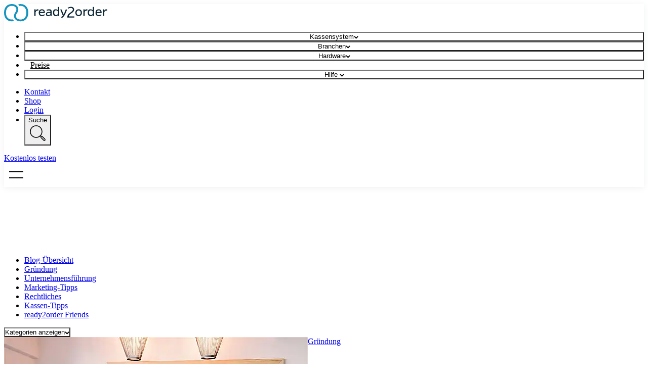

--- FILE ---
content_type: text/html
request_url: https://ready2order.com/at/blog/unternehmensgruendung/
body_size: 25783
content:
<!DOCTYPE html><html lang="de-AT"><head><meta charSet="utf-8"/><meta http-equiv="x-ua-compatible" content="ie=edge"/><meta name="viewport" content="width=device-width, initial-scale=1"/><script>(function gtmSetCustomLocation(){window.dataLayer=window.dataLayer||[];window.dataLayer.push({originalLocation:window.location.protocol+'//'+window.location.hostname+window.location.pathname+window.location.search+window.location.hash});})()</script><meta name="generator" content="Gatsby 5.14.4"/><meta name="theme-color" content="#0A2433"/><meta name="description" content="ready2order ist die Kassen-Software, die Sie gerne verwenden. Folgen Sie unserem Blog für Tips im Einzelhandeln, Branchentrends und Erfolgsgeschichten." data-gatsby-head="true"/><meta name="robots" content="max-snippet:-1, max-image-preview:large, max-video-preview:-1" data-gatsby-head="true"/><meta name="msapplication-TileColor" content="#0A2433" data-gatsby-head="true"/><meta name="msapplication-TileImage" content="https://ready2order.com/images/icons/ms-icon-144x144.png" data-gatsby-head="true"/><meta property="og:locale" content="de_AT" data-gatsby-head="true"/><meta property="og:type" content="website" data-gatsby-head="true"/><meta property="og:title" content="Blog - Tipps &amp; Tricks für Unternehmen | ready2order" data-gatsby-head="true"/><meta property="og:description" content="ready2order ist die Kassen-Software, die Sie gerne verwenden. Folgen Sie unserem Blog für Tips im Einzelhandeln, Branchentrends und Erfolgsgeschichten." data-gatsby-head="true"/><meta property="og:url" content="https://ready2order.com/at/blog/unternehmensgruendung/" data-gatsby-head="true"/><meta property="og:site_name" content="ready2order GmbH" data-gatsby-head="true"/><meta property="article:publisher" content="https://www.facebook.com/ready2order/" data-gatsby-head="true"/><meta property="fb:app_id" content="165486450501706" data-gatsby-head="true"/><meta property="og:image" content="/images/open-graph-image.jpg" data-gatsby-head="true"/><meta property="og:image:secure_url" content="/images/open-graph-image.jpg" data-gatsby-head="true"/><meta property="og:image:width" content="1920" data-gatsby-head="true"/><meta property="og:image:height" content="540" data-gatsby-head="true"/><link data-identity="gatsby-global-css" href="https://ready2order.com/styles.45a1034983e74b5a8048.css" rel="stylesheet" type="text/css"/><style>.gatsby-image-wrapper{position:relative;overflow:hidden}.gatsby-image-wrapper picture.object-fit-polyfill{position:static!important}.gatsby-image-wrapper img{bottom:0;height:100%;left:0;margin:0;max-width:none;padding:0;position:absolute;right:0;top:0;width:100%;object-fit:cover}.gatsby-image-wrapper [data-main-image]{opacity:0;transform:translateZ(0);transition:opacity .25s linear;will-change:opacity}.gatsby-image-wrapper-constrained{display:inline-block;vertical-align:top}</style><noscript><style>.gatsby-image-wrapper noscript [data-main-image]{opacity:1!important}.gatsby-image-wrapper [data-placeholder-image]{opacity:0!important}</style></noscript><script type="module">const e="undefined"!=typeof HTMLImageElement&&"loading"in HTMLImageElement.prototype;e&&document.body.addEventListener("load",(function(e){const t=e.target;if(void 0===t.dataset.mainImage)return;if(void 0===t.dataset.gatsbyImageSsr)return;let a=null,n=t;for(;null===a&&n;)void 0!==n.parentNode.dataset.gatsbyImageWrapper&&(a=n.parentNode),n=n.parentNode;const o=a.querySelector("[data-placeholder-image]"),r=new Image;r.src=t.currentSrc,r.decode().catch((()=>{})).then((()=>{t.style.opacity=1,o&&(o.style.opacity=0,o.style.transition="opacity 500ms linear")}))}),!0);</script><style data-styled="" data-styled-version="6.1.18">.fHffZ{color:#000;background:initial;color:initial;}/*!sc*/
.fHffZ:hover,.fHffZ:focus,.fHffZ:active{color:initial;}/*!sc*/
data-styled.g1[id="MenuLink__StyledLink-sc-bxbnjp-0"]{content:"fHffZ,"}/*!sc*/
.fQUULw{padding:0 0.75rem;width:100%;background:transparent;z-index:99;}/*!sc*/
.fQUULw span{font-family:Open Sans,sans-serif!important;}/*!sc*/
.fQUULw:hover,.fQUULw:focus,.fQUULw:active{background:transparent;}/*!sc*/
.fQUULw:hover span,.fQUULw:focus span,.fQUULw:active span,.fQUULw:hover svg,.fQUULw:focus svg,.fQUULw:active svg{color:#1493BE!important;}/*!sc*/
.fQUULw span,.fQUULw svg{transition:all 0.2s cubic-bezier(0.4,0,0.2,1)!important;color:#000000!important;}/*!sc*/
data-styled.g3[id="SubMenu__StyledMenuButton-sc-z6sm6p-1"]{content:"fQUULw,"}/*!sc*/
.hlZEZH>a{background:initial;color:initial;padding-left:0.75rem;padding-right:0.75rem;}/*!sc*/
.hlZEZH>a:hover,.hlZEZH>a:focus,.hlZEZH>a:active{background:initial;}/*!sc*/
.hlZEZH>a :hover>a,.hlZEZH>a :focus>a{color:initial;}/*!sc*/
data-styled.g4[id="Menu__DynamicColorLi-sc-1lqt91u-0"]{content:"hlZEZH,"}/*!sc*/
.kIbJjx{padding:0;height:100%;background:none;z-index:99;}/*!sc*/
.kIbJjx span{font-family:Open Sans,sans-serif!important;}/*!sc*/
.kIbJjx span,.kIbJjx svg{transition:all 0.2s cubic-bezier(0.4,0,0.2,1)!important;}/*!sc*/
.kIbJjx :hover span,.kIbJjx :focus span,.kIbJjx :hover svg,.kIbJjx :focus svg{color:#1493be!important;}/*!sc*/
data-styled.g5[id="BlogMenu__StyledMenuButton-sc-gwk8sn-0"]{content:"kIbJjx,"}/*!sc*/
.ZwPdT{box-shadow:0 2px 12px 0 rgba(36,50,66,0.075);}/*!sc*/
data-styled.g8[id="header__HeaderNavigation-sc-1kiq0tj-0"]{content:"ZwPdT,"}/*!sc*/
.hXqEVQ{height:120px;}/*!sc*/
data-styled.g9[id="header__HeaderPushContent-sc-1kiq0tj-1"]{content:"hXqEVQ,"}/*!sc*/
</style><script>window.dataLayer = window.dataLayer || [];window.dataLayer.push({"platform":"gatsby"}); let gtmLoaded = false; window.gtmLoader = function () { if (gtmLoaded) { return; } gtmLoaded = true;  function loader() { (function(w,d,s,l,i){w[l]=w[l]||[];w[l].push({'gtm.start': new Date().getTime(),event:'gtm.js'});var f=d.getElementsByTagName(s)[0], j=d.createElement(s),dl=l!='dataLayer'?'&l='+l:'';j.async=true;j.src= 'https://www.googletagmanager.com/gtm.js?id='+i+dl+'';f.parentNode.insertBefore(j,f); })(window,document,'script','dataLayer', 'GTM-NL3VJS'); } setTimeout(function () { "requestIdleCallback" in window ? requestIdleCallback(function () { loader(); }) : loader(); }, 1000); }; if ([].includes(window.location.pathname)) { window.gtmLoader(); } else { window.addEventListener('scroll', function () { window.gtmLoader(); }, { once: true }); window.document.addEventListener('mouseover', function () { window.gtmLoader(); }, { once: true }); window.document.addEventListener('keydown', function () { window.gtmLoader(); }, { once: true }); }</script><link rel="manifest" href="/manifest.webmanifest" crossorigin="anonymous"/><link rel="preload" as="font" href="/fonts/Figtree-Light.woff2" type="font/woff2" crossorigin="anonymous"/><link rel="preload" as="font" href="/fonts/Figtree-Regular.woff2" type="font/woff2" crossorigin="anonymous"/><link rel="preload" as="font" href="/fonts/Figtree-Medium.woff2" type="font/woff2" crossorigin="anonymous"/><link rel="preload" as="font" href="/fonts/Figtree-SemiBold.woff2" type="font/woff2" crossorigin="anonymous"/><link rel="preload" as="font" href="/fonts/Figtree-Bold.woff2" type="font/woff2" crossorigin="anonymous"/><link rel="preload" as="font" href="/fonts/Figtree-ExtraBold.woff2" type="font/woff2" crossorigin="anonymous"/><link rel="preload" as="font" href="/fonts/Figtree-Black.woff2" type="font/woff2" crossorigin="anonymous"/><link rel="preload" as="font" href="/fonts/OpenSans-Light.woff2" type="font/woff2" crossorigin="anonymous"/><link rel="preload" as="font" href="/fonts/OpenSans-Regular.woff2" type="font/woff2" crossorigin="anonymous"/><link rel="preload" as="font" href="/fonts/OpenSans-Medium.woff2" type="font/woff2" crossorigin="anonymous"/><link rel="preload" as="font" href="/fonts/OpenSans-SemiBold.woff2" type="font/woff2" crossorigin="anonymous"/><link rel="preload" as="font" href="/fonts/OpenSans-Bold.woff2" type="font/woff2" crossorigin="anonymous"/><link rel="preload" as="font" href="/fonts/OpenSans-ExtraBold.woff2" type="font/woff2" crossorigin="anonymous"/><title data-gatsby-head="true">Blog - Tipps &amp; Tricks für Unternehmen | ready2order</title><link rel="canonical" href="https://ready2order.com/at/blog/unternehmensgruendung/" data-gatsby-head="true"/><link rel="alternate" href="https://ready2order.com/at/blog/unternehmensgruendung/" hrefLang="de-AT" data-gatsby-head="true"/><link rel="alternate" href="https://ready2order.com/ch/blog/unternehmensgruendung/" hrefLang="de-CH" data-gatsby-head="true"/><link rel="alternate" href="https://ready2order.com/de/blog/unternehmensgruendung/" hrefLang="de-DE" data-gatsby-head="true"/><link rel="alternate" href="https://ready2order.com/de/blog/unternehmensgruendung/" hrefLang="x-default" data-gatsby-head="true"/></head><body><noscript><iframe src="https://www.googletagmanager.com/ns.html?id=GTM-NL3VJS" height="0" width="0" style="display: none; visibility: hidden" aria-hidden="true"></iframe></noscript><noscript id="gatsby-noscript">This app works best with JavaScript enabled.</noscript><div id="___gatsby"><div style="outline:none" tabindex="-1" id="gatsby-focus-wrapper"><div class="overflow-x-hidden"><header data-testid="navigation-header" class="z-10 fixed w-full top-0"><div class="header__HeaderNavigation-sc-1kiq0tj-0 ZwPdT bg-white"><div class="relative"><div class="container max-w-xl lg:mx-auto px-[0.75rem] lg:max-xl:px-[4rem] xl:max-[1450px]:px-[2.5rem] min-[1450px]:px-0"><div class="flex h-[70px] items-center justify-between"><nav class="h-full flex"><a class="h-full flex items-center" data-testid="navbar-logo" href="/at/"><div class="w-auto h-[35px]"><svg width="204px" height="35px" viewBox="0 0 204 35"><title>ready2order Registrierkasse</title><desc>Registrierkasse</desc><g stroke="none" stroke-width="1" fill="none" fill-rule="evenodd"><path d="M-2.41379348e-06,17.1056042 C-2.41379348e-06,27.5400323 5.98696471,34.2112246 15.2924221,34.2112246 C17.0371952,34.2112246 18.6109122,33.9717457 19.9793623,33.5954216 C18.9872364,32.6717183 18.1661665,31.5769601 17.5161527,30.4479876 C16.8319282,30.550621 16.0450692,30.6532545 15.2924219,30.6532545 C6.77382312,30.6532545 3.7632344,23.6057405 3.7632344,17.1056043 C3.7632344,10.6054682 6.77382336,3.55795252 15.2924222,3.55795252 C21.9636144,3.55795252 24.392612,7.56066802 24.392612,10.2975663 C24.392612,12.8634093 23.8452329,13.9581698 22.3741482,16.1476887 C20.7320085,18.5082648 19.7398837,20.3214607 19.7398837,23.9136404 C19.7398837,29.0453264 24.1189213,34.2112246 32.6033106,34.2112246 C41.9087673,34.2112246 47.8957327,27.5400321 47.8957327,17.1056039 C47.8957327,6.67117584 41.9087673,-1.65344828e-05 32.6033106,-1.65344828e-05 C30.8585374,-1.65344828e-05 29.2848192,0.239462276 27.9163703,0.615786017 C28.9084951,1.53948948 29.7295649,2.63424929 30.3795799,3.76322003 C31.0638044,3.66058628 31.8506623,3.55795252 32.6033107,3.55795252 C41.1219072,3.55795252 44.1325005,10.6054678 44.1325005,17.1056038 C44.1325005,23.6057399 41.1219072,30.6532541 32.6033107,30.6532541 C25.9321184,30.6532541 23.5031208,26.6505406 23.5031208,23.9136403 C23.5031208,21.3477973 24.0504999,20.2530368 25.5215824,18.0635179 C27.1295125,15.7029429 28.1558492,13.8897471 28.1558492,10.2975662 C28.1558492,5.16588076 23.7768092,-1.65344828e-05 15.2924223,-1.65344828e-05 C5.98696483,-1.65344828e-05 -2.41379348e-06,6.6711756 -2.41379348e-06,17.1056042 Z" fill="#1493BE" fill-rule="nonzero"></path><path d="M62.3435382,13.1474938 C63.0311236,11.5263722 64.4870798,10.3989502 66.2195073,10.3989502 C66.6862783,10.3989502 67.1261162,10.3989502 67.8675585,10.4815311 L67.7023966,12.9284726 C67.0435353,12.872819 66.6036928,12.872819 66.1351309,12.872819 C64.3775703,12.872819 63.0023996,14.0541014 62.3435382,16.1150621 L62.3435382,23.590529 L59.8696682,23.590529 L59.8696682,10.6197657 L62.3435382,10.6197657 L62.3435382,13.1474938 Z" fill="#0A2433" fill-rule="nonzero"></path><path d="M80.4564706,21.8595376 C78.670186,23.2885653 77.0759918,23.8379172 74.7403552,23.8379172 C71.1947191,23.8379172 68.5556825,21.8595376 68.5556825,17.2151964 C68.5556825,12.4326207 71.2503715,10.3716601 74.8498693,10.3716601 C78.4493716,10.3716601 80.5390561,12.6247145 80.6216325,16.6658479 C80.6216325,17.0231036 80.6216325,17.2977784 80.5390561,17.7914757 L70.9200431,17.7914757 C71.1408575,20.7321143 72.7063277,21.8595376 74.8498693,21.8595376 C76.582297,21.8595376 77.9000197,21.4196997 79.5498618,20.2653457 L80.4564706,21.8595376 Z M78.4224385,15.8687509 C78.2303435,13.5869736 76.9664823,12.3787626 74.8498693,12.3787626 C72.8984181,12.3787626 71.3329526,13.3679524 70.9756956,15.8687509 L78.4224385,15.8687509 Z" fill="#0A2433" fill-rule="nonzero"></path><path d="M83.9764352,11.2515178 C86.4772336,10.5926577 87.8524044,10.3718409 89.2527127,10.3718409 C92.8809344,10.3718409 94.0352908,11.9929612 94.0352908,15.8132769 L94.0352908,23.5903494 L91.5614162,23.5903494 L91.5614162,21.9692291 C90.4070598,22.9045596 89.0875508,23.8380969 87.0822381,23.8380969 C84.1685302,23.8380969 82.68385,22.7106713 82.68385,19.9082684 C82.68385,17.1597236 84.4701346,15.7594187 88.0983563,15.7594187 C89.6099696,15.7594187 90.3532119,15.7594187 91.5614161,15.7863483 C91.5614161,13.2586202 91.0389972,12.5710348 88.8398031,12.5710348 C87.7141754,12.5710348 86.2851477,12.7900583 84.3893445,13.2586202 L83.9764352,11.2515178 Z M88.4017563,17.5439089 C86.0930529,17.5439089 84.9656296,17.9837491 84.9656296,19.6605232 C84.9656296,21.2008558 85.9278909,21.9961574 87.7967518,21.9961574 C89.1970601,21.9961574 90.5722308,21.1164794 91.5614161,20.0177802 L91.5614161,17.5439089 L88.4017563,17.5439089 L88.4017563,17.5439089 Z" fill="#0A2433" fill-rule="nonzero"></path><path d="M106.624382,21.8871843 C105.38744,23.0415384 104.288746,23.8386331 102.089552,23.8386331 C99.2871488,23.8386331 96.6481123,21.9410436 96.6481123,17.0507516 C96.6481123,12.2143167 98.7377969,10.3723783 101.787947,10.3723783 C103.656808,10.3723783 105.360517,11.1138206 106.624382,12.2951032 L106.624382,5.64545571 L109.098248,5.64545571 L109.098248,23.5908874 L106.624382,23.5908874 L106.624382,21.8871843 L106.624382,21.8871843 Z M106.624382,14.6594626 C105.470026,13.2860874 104.150508,12.4602674 102.585047,12.4602674 C100.522286,12.4602674 99.0950537,13.6433443 99.0950537,17.0507516 C99.0950537,20.4850851 100.852619,21.7776749 102.804065,21.7776749 C104.536493,21.7776749 105.579535,20.7328326 106.624382,19.5784786 L106.624382,14.6594626 Z" fill="#0A2433" fill-rule="nonzero"></path><path d="M124.655088,10.6472328 C123.116542,14.4675496 121.631862,18.2052829 119.98202,21.418802 C118.443473,24.3881647 116.547688,26.5586347 113.689633,27.6860603 L112.809948,25.5694472 C114.129466,24.9375144 115.201237,24.249929 116.190432,23.0955749 L110.969807,10.6472328 L113.551395,10.6472328 L116.931869,18.6720504 C117.235269,19.3865654 117.483017,20.0723553 117.728969,20.7042881 C119.186716,17.819302 120.312344,14.7691528 121.933466,10.6472328 L124.655088,10.6472328 Z" fill="#0A2433" fill-rule="nonzero"></path><path d="M153.859679,17.1875498 C153.859679,21.1730296 151.249371,23.8389946 147.319545,23.8389946 C143.416643,23.8389946 140.833268,21.1730296 140.833268,17.1875498 C140.833268,13.0925595 143.445371,10.3727375 147.346469,10.3727375 C151.249371,10.3727375 153.859679,13.0925595 153.859679,17.1875498 M151.441466,17.1875498 C151.441466,14.3564229 149.79341,12.4875562 147.346469,12.4875562 C144.901323,12.4875562 143.251481,14.356423 143.251481,17.1875498 C143.251481,19.9091661 144.872604,21.7223815 147.319545,21.7223815 C149.79341,21.7223815 151.441466,19.9091661 151.441466,17.1875498" fill="#0A2433" fill-rule="nonzero"></path><path d="M159.139004,13.1474938 C159.826594,11.5263722 161.282546,10.3989502 163.014974,10.3989502 C163.48174,10.3989502 163.921582,10.3989502 164.663039,10.4815311 L164.497867,12.9284726 C163.839006,12.872819 163.399164,12.872819 162.930611,12.872819 C161.173046,12.872819 159.797866,14.0541014 159.139004,16.1150621 L159.139004,23.590529 L156.665139,23.590529 L156.665139,10.6197657 L159.139004,10.6197657 L159.139004,13.1474938 Z" fill="#0A2433" fill-rule="nonzero"></path><path d="M175.328132,21.8871843 C174.0912,23.0415384 172.992496,23.8386331 170.793302,23.8386331 C167.990899,23.8386331 165.351862,21.9410436 165.351862,17.0507516 C165.351862,12.2143167 167.441556,10.3723783 170.491707,10.3723783 C172.360558,10.3723783 174.064257,11.1138206 175.328132,12.2951032 L175.328132,5.64545571 L177.801998,5.64545571 L177.801998,23.5908874 L175.328132,23.5908874 L175.328132,21.8871843 Z M175.328132,14.6594626 C174.173776,13.2860874 172.854267,12.4602674 171.288797,12.4602674 C169.226045,12.4602674 167.798804,13.6433443 167.798804,17.0507516 C167.798804,20.4850851 169.556369,21.7776749 171.507816,21.7776749 C173.240243,21.7776749 174.283295,20.7328326 175.328132,19.5784786 L175.328132,14.6594626 Z" fill="#0A2433" fill-rule="nonzero"></path><path d="M192.562282,21.8595376 C190.775988,23.2885653 189.181808,23.8379172 186.846171,23.8379172 C183.300544,23.8379172 180.661508,21.8595376 180.661508,17.2151964 C180.661508,12.4326207 183.356179,10.3716601 186.95569,10.3716601 C190.555183,10.3716601 192.644858,12.6247145 192.727453,16.6658479 C192.727453,17.0231036 192.727453,17.2977784 192.644858,17.7914757 L183.025855,17.7914757 C183.24666,20.7321143 184.81213,21.8595376 186.95569,21.8595376 C188.686313,21.8595376 190.00584,21.4196997 191.655692,20.2653457 L192.562282,21.8595376 Z M190.528259,15.8687509 C190.336164,13.5869736 189.072289,12.3787626 186.95569,12.3787626 C185.004244,12.3787626 183.438773,13.3679524 183.081507,15.8687509 L190.528259,15.8687509 Z" fill="#0A2433" fill-rule="nonzero"></path><path d="M198.033518,13.1474938 C198.721108,11.5263722 200.17706,10.3989502 201.907701,10.3989502 C202.376254,10.3989502 202.816096,10.3989502 203.557534,10.4815311 L203.392363,12.9284726 C202.73352,12.872819 202.293659,12.872819 201.825106,12.872819 C200.067541,12.872819 198.69238,14.0541014 198.033518,16.1150621 L198.033518,23.590529 L195.559634,23.590529 L195.559634,10.6197657 L198.033518,10.6197657 L198.033518,13.1474938 L198.033518,13.1474938 Z" fill="#0A2433" fill-rule="nonzero"></path><path d="M138.770332,26.7625779 L138.770332,24.6244207 L127.878485,24.6244207 L127.883862,24.3299984 C127.912591,21.8651038 130.17462,20.306818 132.5695,18.6551769 C135.037988,16.9532677 138.416667,14.6230189 138.416667,11.0289067 C138.416667,9.36649531 137.811662,7.96978036 136.666293,6.98956831 C135.562202,6.04167067 134.03802,5.54079195 132.257122,5.54079195 C129.921495,5.54079195 127.955675,6.25171533 125.550031,7.40427378 L126.80851,9.11695219 C128.727637,8.18341722 129.765301,7.65561059 131.831644,7.65561059 C133.899791,7.65561059 135.998444,8.64479929 135.998444,10.9858196 C135.998444,13.3268398 133.303765,15.2441798 131.127913,16.7845136 C128.271644,18.8041826 125.031203,21.0949375 125.031203,25.3461167 C125.031203,25.7518439 125.0689,26.2042505 125.147895,26.7625779 L138.770332,26.7625779 Z" fill="#0A2433" fill-rule="nonzero"></path></g></svg></div></a><ul class="hidden m-0 font-body xl:inline-block"><li class="Menu__DynamicColorLi-sc-1lqt91u-0 hlZEZH ml-1 h-full inline-block"><button aria-haspopup="true" aria-controls="menu--:R16b55:" class="SubMenu__StyledMenuButton-sc-z6sm6p-1 fQUULw font-body text-base tracking-tight relative h-full flex items-center transition-all ease-in-out duration-300 cursor-pointer border-none outline-hidden" action_text_color="#1493BE" is_expanded="false" data-testid="Kassensystem" id="menu-button--menu--:R16b55:" type="button" data-reach-menu-button=""><span class="font-body mr-[2px]">Kassensystem</span><svg width="9px" height="6px" viewBox="0 0 9 6" class="transition-all duration-200 ease-in-out transform"><polyline transform="translate(4.500000, 3.000000) rotate(-90.000000) translate(-4.500000, -3.000000) translate(3.000000, -0.000000)" stroke="currentColor" stroke-width="2" stroke-linecap="round" stroke-linejoin="round" fill="none" points="3 6 0 3 3 0"></polyline></svg></button></li><li class="Menu__DynamicColorLi-sc-1lqt91u-0 hlZEZH ml-1 h-full inline-block"><button aria-haspopup="true" aria-controls="menu--:R1ab55:" class="SubMenu__StyledMenuButton-sc-z6sm6p-1 fQUULw font-body text-base tracking-tight relative h-full flex items-center transition-all ease-in-out duration-300 cursor-pointer border-none outline-hidden" action_text_color="#1493BE" is_expanded="false" data-testid="Branchen" id="menu-button--menu--:R1ab55:" type="button" data-reach-menu-button=""><span class="font-body mr-[2px]">Branchen</span><svg width="9px" height="6px" viewBox="0 0 9 6" class="transition-all duration-200 ease-in-out transform"><polyline transform="translate(4.500000, 3.000000) rotate(-90.000000) translate(-4.500000, -3.000000) translate(3.000000, -0.000000)" stroke="currentColor" stroke-width="2" stroke-linecap="round" stroke-linejoin="round" fill="none" points="3 6 0 3 3 0"></polyline></svg></button></li><li class="Menu__DynamicColorLi-sc-1lqt91u-0 hlZEZH ml-1 h-full inline-block"><button aria-haspopup="true" aria-controls="menu--:R1eb55:" class="SubMenu__StyledMenuButton-sc-z6sm6p-1 fQUULw font-body text-base tracking-tight relative h-full flex items-center transition-all ease-in-out duration-300 cursor-pointer border-none outline-hidden" action_text_color="#1493BE" is_expanded="false" data-testid="Hardware" id="menu-button--menu--:R1eb55:" type="button" data-reach-menu-button=""><span class="font-body mr-[2px]">Hardware</span><svg width="9px" height="6px" viewBox="0 0 9 6" class="transition-all duration-200 ease-in-out transform"><polyline transform="translate(4.500000, 3.000000) rotate(-90.000000) translate(-4.500000, -3.000000) translate(3.000000, -0.000000)" stroke="currentColor" stroke-width="2" stroke-linecap="round" stroke-linejoin="round" fill="none" points="3 6 0 3 3 0"></polyline></svg></button></li><li class="Menu__DynamicColorLi-sc-1lqt91u-0 hlZEZH ml-1 h-full inline-block"><a class="font-body text-base tracking-tight relative h-full flex items-center transition-all ease-in-out duration-300 cursor-pointer border-none outline-hidden text-black hover:text-primary focus:text-primary" href="/at/preise/">Preise</a></li><li class="Menu__DynamicColorLi-sc-1lqt91u-0 hlZEZH ml-1 h-full inline-block"><button aria-haspopup="true" aria-controls="menu--:R1mb55:" class="SubMenu__StyledMenuButton-sc-z6sm6p-1 fQUULw font-body text-base tracking-tight relative h-full flex items-center transition-all ease-in-out duration-300 cursor-pointer border-none outline-hidden" action_text_color="#1493BE" is_expanded="false" data-testid="Hilfe " id="menu-button--menu--:R1mb55:" type="button" data-reach-menu-button=""><span class="font-body mr-[2px]">Hilfe </span><svg width="9px" height="6px" viewBox="0 0 9 6" class="transition-all duration-200 ease-in-out transform"><polyline transform="translate(4.500000, 3.000000) rotate(-90.000000) translate(-4.500000, -3.000000) translate(3.000000, -0.000000)" stroke="currentColor" stroke-width="2" stroke-linecap="round" stroke-linejoin="round" fill="none" points="3 6 0 3 3 0"></polyline></svg></button></li></ul></nav><nav class="h-full flex items-center"><ul class="hidden md:inline-block m-0 font-body"><li class="pr-5 h-full inline-block"><a class="font-body text-base tracking-tight relative h-full flex items-center transition-all ease-in-out duration-300 cursor-pointer border-none outline-hidden text-black hover:text-primary focus:text-primary" data-testid="nav-kontakt" href="/at/kontakt/">Kontakt</a></li><li class="pr-5 h-full inline-block"><a href="https://checkout.ready2order.com/shop/at" class="font-body text-base tracking-tight relative h-full flex items-center transition-all ease-in-out duration-300 cursor-pointer border-none outline-hidden text-black hover:text-primary focus:text-primary" rel="noopener noreferrer" target="_blank" data-testid="nav-shop">Shop</a></li><li class="pr-5 h-full inline-block"><a class="font-body text-base tracking-tight relative h-full flex items-center transition-all ease-in-out duration-300 cursor-pointer border-none outline-hidden text-black hover:text-primary focus:text-primary" data-testid="nav-login" href="/at/login/">Login</a></li><li class="pr-5 h-full inline-block"><button class="bg-transparent border-none cursor-pointer hover:text-primary focus:text-primary flex items-center justify-center">Suche<span class="inline-block leading-0"><svg xmlns="http://www.w3.org/2000/svg" fill="none" stroke="currentColor" stroke-linecap="round" stroke-linejoin="round" viewBox="0 0 24 24" class="ml-1 w-4 h-4"><circle cx="10" cy="10" r="7.5"></circle><rect width="2" height="7" x="17.73" y="15.23" rx="1" transform="rotate(-45 18.73 18.732)"></rect><path d="m16.26 16.26-.96-.96"></path></svg></span></button></li></ul><div class="hidden sm:inline-block items-center" id="hmbm_account"><a class="font-display text-center inline-block no-transparent font-medium bg-primary text-white m-0 py-2 px-4 cursor-pointer rounded-full disabled:opacity-50 disabled:cursor-not-allowed" data-testid="nav-signup" href="/at/signup/start/">Kostenlos testen</a></div><div class="xl:hidden"><div><div class="bm-overlay" style="position:fixed;z-index:1000;width:100%;height:100%;background:rgba(0, 0, 0, 0.3);opacity:0;-moz-transform:translate3d(100%, 0, 0);-ms-transform:translate3d(100%, 0, 0);-o-transform:translate3d(100%, 0, 0);-webkit-transform:translate3d(100%, 0, 0);transform:translate3d(100%, 0, 0);transition:opacity 0.3s, transform 0s 0.3s"></div><div><div class="bm-burger-button" style="z-index:1000"><button type="button" id="react-burger-menu-btn" style="position:absolute;left:0;top:0;z-index:1;width:100%;height:100%;margin:0;padding:0;border:none;font-size:0;background:transparent;cursor:pointer">Open Menu</button><span><span class="bm-burger-bars" style="position:absolute;height:20%;left:0;right:0;top:0%;opacity:1"></span><span class="bm-burger-bars" style="position:absolute;height:20%;left:0;right:0;top:40%;opacity:1"></span><span class="bm-burger-bars" style="position:absolute;height:20%;left:0;right:0;top:80%;opacity:1"></span></span></div></div><div id="burger-menu" class="bm-menu-wrap bg-white max-w-md w-full" style="position:fixed;right:0;z-index:1100;width:300px;height:100%;-moz-transform:translate3d(100%, 0, 0);-ms-transform:translate3d(100%, 0, 0);-o-transform:translate3d(100%, 0, 0);-webkit-transform:translate3d(100%, 0, 0);transform:translate3d(100%, 0, 0);transition:all 0.5s" aria-hidden="true"><div class="bm-menu" style="height:100%;box-sizing:border-box;overflow:auto"><nav class="bm-item-list" style="height:100%"><div class="bm-item absolute h-20 w-full bg-white z-10" style="display:block" tabindex="-1"><div class="absolute left-10 top-5"><a class="MenuLink__StyledLink-sc-bxbnjp-0 fHffZ w-auto h-35px mb-3 text-primary" data-testid="navbar-logo-mobile" href="/at/"><svg width="48px" height="35px" viewBox="0 0 48 35"><title>ready2order Registrierkasse</title><desc>Registrierkasse</desc><path d="M-2.41379348e-06,17.1056042 C-2.41379348e-06,27.5400323 5.98696471,34.2112246 15.2924221,34.2112246 C17.0371952,34.2112246 18.6109122,33.9717457 19.9793623,33.5954216 C18.9872364,32.6717183 18.1661665,31.5769601 17.5161527,30.4479876 C16.8319282,30.550621 16.0450692,30.6532545 15.2924219,30.6532545 C6.77382312,30.6532545 3.7632344,23.6057405 3.7632344,17.1056043 C3.7632344,10.6054682 6.77382336,3.55795252 15.2924222,3.55795252 C21.9636144,3.55795252 24.392612,7.56066802 24.392612,10.2975663 C24.392612,12.8634093 23.8452329,13.9581698 22.3741482,16.1476887 C20.7320085,18.5082648 19.7398837,20.3214607 19.7398837,23.9136404 C19.7398837,29.0453264 24.1189213,34.2112246 32.6033106,34.2112246 C41.9087673,34.2112246 47.8957327,27.5400321 47.8957327,17.1056039 C47.8957327,6.67117584 41.9087673,-1.65344828e-05 32.6033106,-1.65344828e-05 C30.8585374,-1.65344828e-05 29.2848192,0.239462276 27.9163703,0.615786017 C28.9084951,1.53948948 29.7295649,2.63424929 30.3795799,3.76322003 C31.0638044,3.66058628 31.8506623,3.55795252 32.6033107,3.55795252 C41.1219072,3.55795252 44.1325005,10.6054678 44.1325005,17.1056038 C44.1325005,23.6057399 41.1219072,30.6532541 32.6033107,30.6532541 C25.9321184,30.6532541 23.5031208,26.6505406 23.5031208,23.9136403 C23.5031208,21.3477973 24.0504999,20.2530368 25.5215824,18.0635179 C27.1295125,15.7029429 28.1558492,13.8897471 28.1558492,10.2975662 C28.1558492,5.16588076 23.7768092,-1.65344828e-05 15.2924223,-1.65344828e-05 C5.98696483,-1.65344828e-05 -2.41379348e-06,6.6711756 -2.41379348e-06,17.1056042 Z" fill="currentColor"></path></svg></a></div><button class="absolute p-0 border-none bg-transparent w-10 h-10 top-5 right-4 z-10 cursor-pointer"><span class="absolute h-0.5 w-7 bg-black top-5 right-2 rotate-45"></span><span class="absolute h-0.5 w-7 bg-black top-5 right-2 -rotate-45"></span></button></div><div class="bm-item absolute w-full px-7 pb-4 mt-20 mb-36 overflow-scroll bottom-0 top-0" style="display:block" tabindex="-1"><div class="ml-[12px] mb-5"><div class="flex items-center gap-2 text-neutral-700 border-b-2 border-solid border-x-0 border-t-0 border-neutral-400 pb-1"><label for="search" class="sr-only">Durchsuche ready2order.com</label><input id="search" type="text" placeholder="Durchsuche ready2order.com" class="p-0 bg-transparent w-full shadow-none border-0 rounded-none text-neutral-700 placeholder:text-neutral-700 h-full"/><button disabled="" class="bg-transparent border-none leading-none pt-1 text-black hover:text-primary disabled:hover:text-inherit cursor-pointer disabled:cursor-not-allowed" role="search"><span class="inline-block leading-0"><svg xmlns="http://www.w3.org/2000/svg" fill="none" stroke="currentColor" stroke-linecap="round" stroke-linejoin="round" viewBox="0 0 24 24" class="ml-1 w-4 h-4"><circle cx="10" cy="10" r="7.5"></circle><rect width="2" height="7" x="17.73" y="15.23" rx="1" transform="rotate(-45 18.73 18.732)"></rect><path d="m16.26 16.26-.96-.96"></path></svg></span></button></div></div><div class="mb-4"><div data-accordion-component="Accordion" class="accordion"><div data-accordion-component="AccordionItem" class="accordion__item"><div data-accordion-component="AccordionItemHeading" style="background:initial;color:initial" class="p-3" role="heading" aria-level="3"><div class="focus:outline-hidden cursor-pointer flex items-center py-0" data-testid="Kassensystem-mobile" id="accordion__heading-Kassensystem" aria-disabled="false" aria-expanded="false" aria-controls="accordion__panel-Kassensystem" role="button" tabindex="0" data-accordion-component="AccordionItemButton"><p class="m-0 text-md font-body mr-3">Kassensystem</p><svg width="14px" height="24px" viewBox="0 0 9 6" class="transition-all duration-200 ease-in-out transform text-primary hover:text-primary focus:text-primary"><polyline transform="translate(4.500000, 3.000000) rotate(-90.000000) translate(-4.500000, -3.000000) translate(3.000000, -0.000000)" stroke="currentColor" stroke-width="2" stroke-linecap="round" stroke-linejoin="round" fill="none" points="3 6 0 3 3 0"></polyline></svg></div></div><div data-accordion-component="AccordionItemPanel" class="pb-4" data-testid="Kassensystem-submenu-mobile" aria-hidden="true" aria-labelledby="accordion__heading-Kassensystem" id="accordion__panel-Kassensystem" hidden=""><ul><li class="pt-2"><a class="MenuLink__StyledLink-sc-bxbnjp-0 fHffZ w-full block p-3 font-body text-base font-semibold transition-all ease-in-out duration-300 cursor-pointer" data-tracking-id="header-submenu-item" href="/at/kassensoftware/">Kassensoftware</a></li><li class="pt-2"><a class="MenuLink__StyledLink-sc-bxbnjp-0 fHffZ w-full block p-3 font-body text-base font-semibold transition-all ease-in-out duration-300 cursor-pointer" data-tracking-id="header-submenu-item" href="/at/funktionen/">Basis-Funktionen</a></li><li class="pt-2"><a class="MenuLink__StyledLink-sc-bxbnjp-0 fHffZ w-full block p-3 font-body text-base font-semibold transition-all ease-in-out duration-300 cursor-pointer" data-tracking-id="header-submenu-item" href="/at/registrierkasse-gastronomie/">Gastro-Funktionen</a></li><li class="pt-2"><a class="MenuLink__StyledLink-sc-bxbnjp-0 fHffZ w-full block p-3 font-body text-base font-semibold transition-all ease-in-out duration-300 cursor-pointer" data-tracking-id="header-submenu-item" href="/at/kassenbuch/">Kassenbuch</a></li><li class="pt-2"><a class="MenuLink__StyledLink-sc-bxbnjp-0 fHffZ w-full block p-3 font-body text-base font-semibold transition-all ease-in-out duration-300 cursor-pointer" data-tracking-id="header-submenu-item" href="/at/funktionen/kartenzahlung/">Bargeldlos mit readyPay</a></li><li class="pt-2"><a class="MenuLink__StyledLink-sc-bxbnjp-0 fHffZ w-full block p-3 font-body text-base font-semibold transition-all ease-in-out duration-300 cursor-pointer" data-tracking-id="header-submenu-item" href="/at/digitaler-kassenbon/">Digitaler Beleg</a></li><li class="pt-2"><a class="MenuLink__StyledLink-sc-bxbnjp-0 fHffZ w-full block p-3 font-body text-base font-semibold transition-all ease-in-out duration-300 cursor-pointer" data-tracking-id="header-submenu-item" href="/at/registrierkasse-app/">Download als App</a></li><li class="pt-2"><a class="MenuLink__StyledLink-sc-bxbnjp-0 fHffZ w-full block p-3 font-body text-base font-semibold transition-all ease-in-out duration-300 cursor-pointer" data-tracking-id="header-submenu-item" href="/at/pos-system/">POS-Kassensystem</a></li></ul></div></div></div></div><div class="mb-4"><div data-accordion-component="Accordion" class="accordion"><div data-accordion-component="AccordionItem" class="accordion__item"><div data-accordion-component="AccordionItemHeading" style="background:initial;color:initial" class="p-3" role="heading" aria-level="3"><div class="focus:outline-hidden cursor-pointer flex items-center py-0" data-testid="Branchen-mobile" id="accordion__heading-Branchen" aria-disabled="false" aria-expanded="false" aria-controls="accordion__panel-Branchen" role="button" tabindex="0" data-accordion-component="AccordionItemButton"><p class="m-0 text-md font-body mr-3">Branchen</p><svg width="14px" height="24px" viewBox="0 0 9 6" class="transition-all duration-200 ease-in-out transform text-primary hover:text-primary focus:text-primary"><polyline transform="translate(4.500000, 3.000000) rotate(-90.000000) translate(-4.500000, -3.000000) translate(3.000000, -0.000000)" stroke="currentColor" stroke-width="2" stroke-linecap="round" stroke-linejoin="round" fill="none" points="3 6 0 3 3 0"></polyline></svg></div></div><div data-accordion-component="AccordionItemPanel" class="pb-4" data-testid="Branchen-submenu-mobile" aria-hidden="true" aria-labelledby="accordion__heading-Branchen" id="accordion__panel-Branchen" hidden=""><ul><li class="pt-2"><a class="MenuLink__StyledLink-sc-bxbnjp-0 fHffZ w-full block p-3 font-body text-base font-semibold transition-all ease-in-out duration-300 cursor-pointer" data-tracking-id="header-submenu-item" href="/at/registrierkasse-gastronomie/">Gastronomie</a></li><li class="pt-2"><a class="MenuLink__StyledLink-sc-bxbnjp-0 fHffZ w-full block p-3 font-body text-base font-semibold transition-all ease-in-out duration-300 cursor-pointer" data-tracking-id="header-submenu-item" href="/at/registrierkasse-einzelhandel/">Einzelhandel</a></li><li class="pt-2"><a class="MenuLink__StyledLink-sc-bxbnjp-0 fHffZ w-full block p-3 font-body text-base font-semibold transition-all ease-in-out duration-300 cursor-pointer" data-tracking-id="header-submenu-item" href="/at/registrierkasse-dienstleistung/">Dienstleistungen</a></li><li class="pt-2"><a class="MenuLink__StyledLink-sc-bxbnjp-0 fHffZ w-full block p-3 font-body text-base font-semibold transition-all ease-in-out duration-300 cursor-pointer" data-tracking-id="header-submenu-item" href="/at/branchen/">Alle Branchen</a></li><li class="pt-2"><a class="MenuLink__StyledLink-sc-bxbnjp-0 fHffZ w-full block p-3 font-body text-base font-semibold transition-all ease-in-out duration-300 cursor-pointer" data-tracking-id="header-submenu-item" href="/at/erfahrungen/">Erfahrungen</a></li></ul></div></div></div></div><div class="mb-4"><div data-accordion-component="Accordion" class="accordion"><div data-accordion-component="AccordionItem" class="accordion__item"><div data-accordion-component="AccordionItemHeading" style="background:initial;color:initial" class="p-3" role="heading" aria-level="3"><div class="focus:outline-hidden cursor-pointer flex items-center py-0" data-testid="Hardware-mobile" id="accordion__heading-Hardware" aria-disabled="false" aria-expanded="false" aria-controls="accordion__panel-Hardware" role="button" tabindex="0" data-accordion-component="AccordionItemButton"><p class="m-0 text-md font-body mr-3">Hardware</p><svg width="14px" height="24px" viewBox="0 0 9 6" class="transition-all duration-200 ease-in-out transform text-primary hover:text-primary focus:text-primary"><polyline transform="translate(4.500000, 3.000000) rotate(-90.000000) translate(-4.500000, -3.000000) translate(3.000000, -0.000000)" stroke="currentColor" stroke-width="2" stroke-linecap="round" stroke-linejoin="round" fill="none" points="3 6 0 3 3 0"></polyline></svg></div></div><div data-accordion-component="AccordionItemPanel" class="pb-4" data-testid="Hardware-submenu-mobile" aria-hidden="true" aria-labelledby="accordion__heading-Hardware" id="accordion__panel-Hardware" hidden=""><ul><li class="pt-2"><a class="MenuLink__StyledLink-sc-bxbnjp-0 fHffZ w-full block p-3 font-body text-base font-semibold transition-all ease-in-out duration-300 cursor-pointer" data-tracking-id="header-submenu-item" href="/at/readytab/">readyTab</a></li><li class="pt-2"><a class="MenuLink__StyledLink-sc-bxbnjp-0 fHffZ w-full block p-3 font-body text-base font-semibold transition-all ease-in-out duration-300 cursor-pointer" data-tracking-id="header-submenu-item" href="/at/all-in-one-registrierkasse/">readyGo </a></li><li class="pt-2"><a class="MenuLink__StyledLink-sc-bxbnjp-0 fHffZ w-full block p-3 font-body text-base font-semibold transition-all ease-in-out duration-300 cursor-pointer" data-tracking-id="header-submenu-item" href="/at/readymax/">readyMax 2<span class="text-white bg-primary text-xxs font-semibold rounded-full py-1 px-3 ml-3">Neu</span></a></li><li class="pt-2"><a class="MenuLink__StyledLink-sc-bxbnjp-0 fHffZ w-full block p-3 font-body text-base font-semibold transition-all ease-in-out duration-300 cursor-pointer" data-tracking-id="header-submenu-item" href="/at/readymini/">readyMini</a></li><li class="pt-2"><a class="MenuLink__StyledLink-sc-bxbnjp-0 fHffZ w-full block p-3 font-body text-base font-semibold transition-all ease-in-out duration-300 cursor-pointer" data-tracking-id="header-submenu-item" href="/at/registrierkasse-tablet/">iPad-Kasse</a></li><li class="pt-2"><a class="MenuLink__StyledLink-sc-bxbnjp-0 fHffZ w-full block p-3 font-body text-base font-semibold transition-all ease-in-out duration-300 cursor-pointer" data-tracking-id="header-submenu-item" href="/at/funktionen/kassenhardware/">Hardware-Übersicht</a></li><li class="pt-2"><a class="MenuLink__StyledLink-sc-bxbnjp-0 fHffZ w-full block p-3 font-body text-base font-semibold transition-all ease-in-out duration-300 cursor-pointer" data-tracking-id="header-submenu-item" href="/at/kassenschublade/">Kassenlade</a></li><li class="pt-2"><a class="MenuLink__StyledLink-sc-bxbnjp-0 fHffZ w-full block p-3 font-body text-base font-semibold transition-all ease-in-out duration-300 cursor-pointer" data-tracking-id="header-submenu-item" href="/at/unterstuetzte-geraete/">Unterstützte Geräte</a></li></ul></div></div></div></div><div class="mb-4"><ul class="m-0"><li><a class="MenuLink__StyledLink-sc-bxbnjp-0 fHffZ w-full block p-3 font-body text-base font-semibold transition-all ease-in-out duration-300 cursor-pointer px-3" href="/at/preise/"><p class="m-0 text-md font-body font-normal leading-6">Preise</p></a></li></ul></div><div class="mb-4"><div data-accordion-component="Accordion" class="accordion"><div data-accordion-component="AccordionItem" class="accordion__item"><div data-accordion-component="AccordionItemHeading" style="background:initial;color:initial" class="p-3" role="heading" aria-level="3"><div class="focus:outline-hidden cursor-pointer flex items-center py-0" data-testid="Hilfe -mobile" id="accordion__heading-Hilfe" aria-disabled="false" aria-expanded="false" aria-controls="accordion__panel-Hilfe" role="button" tabindex="0" data-accordion-component="AccordionItemButton"><p class="m-0 text-md font-body mr-3">Hilfe </p><svg width="14px" height="24px" viewBox="0 0 9 6" class="transition-all duration-200 ease-in-out transform text-primary hover:text-primary focus:text-primary"><polyline transform="translate(4.500000, 3.000000) rotate(-90.000000) translate(-4.500000, -3.000000) translate(3.000000, -0.000000)" stroke="currentColor" stroke-width="2" stroke-linecap="round" stroke-linejoin="round" fill="none" points="3 6 0 3 3 0"></polyline></svg></div></div><div data-accordion-component="AccordionItemPanel" class="pb-4" data-testid="Hilfe -submenu-mobile" aria-hidden="true" aria-labelledby="accordion__heading-Hilfe" id="accordion__panel-Hilfe" hidden=""><ul><li class="pt-2"><a href="https://support.ready2order.com/l/de/" class="MenuLink__StyledLink-sc-bxbnjp-0 fHffZ w-full block p-3 font-body text-base font-semibold transition-all ease-in-out duration-300 cursor-pointer" rel="noopener noreferrer" target="_blank" data-tracking-id="header-submenu-item">Hilfe-Center</a></li><li class="pt-2"><a class="MenuLink__StyledLink-sc-bxbnjp-0 fHffZ w-full block p-3 font-body text-base font-semibold transition-all ease-in-out duration-300 cursor-pointer" data-tracking-id="header-submenu-item" href="/at/erste-schritte/">Erste Schritte (Tutorials)</a></li><li class="pt-2"><a class="MenuLink__StyledLink-sc-bxbnjp-0 fHffZ w-full block p-3 font-body text-base font-semibold transition-all ease-in-out duration-300 cursor-pointer" data-tracking-id="header-submenu-item" href="/at/blog/">Blog</a></li><li class="pt-2"><a class="MenuLink__StyledLink-sc-bxbnjp-0 fHffZ w-full block p-3 font-body text-base font-semibold transition-all ease-in-out duration-300 cursor-pointer" data-tracking-id="header-submenu-item" href="/at/lexikon/">Lexikon</a></li><li class="pt-2"><a class="MenuLink__StyledLink-sc-bxbnjp-0 fHffZ w-full block p-3 font-body text-base font-semibold transition-all ease-in-out duration-300 cursor-pointer" data-tracking-id="header-submenu-item" href="/at/webinar/">Webinar</a></li><li class="pt-2"><a class="MenuLink__StyledLink-sc-bxbnjp-0 fHffZ w-full block p-3 font-body text-base font-semibold transition-all ease-in-out duration-300 cursor-pointer" data-tracking-id="header-submenu-item" href="/at/registrierkassenpflicht/">Registrierkassenpflicht</a></li><li class="pt-2"><a class="MenuLink__StyledLink-sc-bxbnjp-0 fHffZ w-full block p-3 font-body text-base font-semibold transition-all ease-in-out duration-300 cursor-pointer" data-tracking-id="header-submenu-item" href="/at/downloads/">App-Download</a></li><li class="pt-2"><a class="MenuLink__StyledLink-sc-bxbnjp-0 fHffZ w-full block p-3 font-body text-base font-semibold transition-all ease-in-out duration-300 cursor-pointer" data-tracking-id="header-submenu-item" href="/at/info-international/">ready2order International</a></li></ul></div></div></div></div><ul class="m-0 mb-4"><li><a class="MenuLink__StyledLink-sc-bxbnjp-0 fHffZ w-full block p-3 font-body text-base font-semibold transition-all ease-in-out duration-300 cursor-pointer" data-testid="nav-kontakt-mobile" href="/at/kontakt/"><p class="m-0 text-md font-body font-normal leading-6">Kontakt</p></a></li></ul><ul class="m-0 mb-4"><li><a href="https://checkout.ready2order.com/shop/at" class="MenuLink__StyledLink-sc-bxbnjp-0 fHffZ w-full block p-3 font-body text-base font-semibold transition-all ease-in-out duration-300 cursor-pointer" rel="noopener noreferrer" target="_blank" data-testid="nav-shop-mobile"><p class="m-0 text-md font-body font-normal leading-6">Shop</p></a></li></ul></div><div class="bm-item absolute bottom-0 sm:px-10 px-2 w-full bg-grey-bright h-36" style="display:block" tabindex="-1"><ul><li class="flex justify-center"><a class="font-display text-center inline-block no-transparent font-medium bg-primary text-white min-w-[200px] py-4 px-8 my-2 sm:my-0 mx-2 hover:shadow-xl active:shadow-xl focus:shadow-xl cursor-pointer rounded-full disabled:opacity-50 disabled:cursor-not-allowed" data-testid="signup-button-mobile" href="/at/signup/start/">Kostenlos testen</a></li></ul><ul class="px-3 sm:px-0 flex"><li class="flex justify-center w-1/2"><a href="tel:+4312409982" class="MenuLink__StyledLink-sc-bxbnjp-0 fHffZ" rel="noopener noreferrer" target="_blank" data-testid="nav-phone-mobile"><p class="text-base items-center leading-[36px] sm:text-xl m-0 flex align-middle text-black hover:text-primary transition-all ease-in-out duration-300 cursor-pointer"><span class="inline-block leading-0"><svg xmlns="http://www.w3.org/2000/svg" fill="none" stroke="currentColor" stroke-linecap="round" stroke-linejoin="round" viewBox="0 0 30 30" class="pt-1 w-8 h-8"><path d="m20.5 16.77-3.29-2.15a1.51 1.51 0 0 0-2.06.41c-.77.92-1.68 2.44-5.14-1s-2-4.4-1-5.16a1.53 1.53 0 0 0 .41-2.06l-2.2-3.32c-.28-.41-.66-1.08-1.55-1a4.33 4.33 0 0 0-3.2 4.28c0 2.85 2.25 6.34 5.32 9.41s6.56 5.3 9.38 5.3a4.6 4.6 0 0 0 4.28-3.17c.1-.59-.54-1.25-.95-1.54"></path></svg></span><span class="inline sm:hidden">Anrufen</span><span class="hidden sm:inline text-md">01 240 99 82<!-- --> </span></p></a></li><li class="flex justify-center w-1/2"><a class="MenuLink__StyledLink-sc-bxbnjp-0 fHffZ" data-testid="nav-login-mobile" href="/at/login/"><p class="text-base leading-[36px] sm:text-xl m-0 text-black hover:text-primary transition-all ease-in-out duration-300 cursor-pointer">Login</p></a></li></ul></div></nav></div><div><div class="bm-cross-button" style="position:absolute;width:24px;height:24px;right:8px;top:8px"><button type="button" id="react-burger-cross-btn" style="position:absolute;left:0;top:0;z-index:1;width:100%;height:100%;margin:0;padding:0;border:none;font-size:0;background:transparent;cursor:pointer" tabindex="-1">Close Menu</button><span style="position:absolute;top:6px;right:14px"><span class="bm-cross" style="position:absolute;width:3px;height:14px;transform:rotate(45deg)"></span><span class="bm-cross" style="position:absolute;width:3px;height:14px;transform:rotate(-45deg)"></span></span></div></div></div></div></div></nav></div></div></div></div></header><div bannerHeight="0" class="header__HeaderPushContent-sc-1kiq0tj-1 hXqEVQ"></div><div class="bg-grey-bright flex fixed w-full z-9 top-[70px]"><div class="container lg:mx-auto max-[376px]:px-[1rem] min-[368px]:max-sm:px-[1.5rem] sm:max-lg:px-[2rem] lg:max-xl:px-[4rem] xl:max-[1450px]:px-[2.5rem] min-[1450px]:px-0 max-w-7xl hidden md:block justify-center"><nav><ul class="flex justify-between"><li><a class="font-body text-black hover:text-primary text-sm xl:text-base leading-[18.4px] tracking-tight transition-all ease-in-out duration-300 cursor-pointer" href="/at/blog/">Blog-Übersicht</a></li><li><a aria-current="page" class="font-body text-black hover:text-primary text-sm xl:text-base leading-[18.4px] tracking-tight transition-all ease-in-out duration-300 cursor-pointer text-primary" href="/at/blog/unternehmensgruendung/">Gründung</a></li><li><a class="font-body text-black hover:text-primary text-sm xl:text-base leading-[18.4px] tracking-tight transition-all ease-in-out duration-300 cursor-pointer" href="/at/blog/unternehmensfuehrung/">Unternehmensführung</a></li><li><a class="font-body text-black hover:text-primary text-sm xl:text-base leading-[18.4px] tracking-tight transition-all ease-in-out duration-300 cursor-pointer" href="/at/blog/marketingtipps/">Marketing-Tipps</a></li><li><a class="font-body text-black hover:text-primary text-sm xl:text-base leading-[18.4px] tracking-tight transition-all ease-in-out duration-300 cursor-pointer" href="/at/blog/rechtliches/">Rechtliches</a></li><li><a class="font-body text-black hover:text-primary text-sm xl:text-base leading-[18.4px] tracking-tight transition-all ease-in-out duration-300 cursor-pointer" href="/at/blog/kassentipps/">Kassen-Tipps</a></li><li><a class="font-body text-black hover:text-primary text-sm xl:text-base leading-[18.4px] tracking-tight transition-all ease-in-out duration-300 cursor-pointer" href="/at/blog/ready2order-friends/">ready2order Friends</a></li></ul></nav></div><button aria-haspopup="true" aria-controls="menu--:Rd5:" class="BlogMenu__StyledMenuButton-sc-gwk8sn-0 kIbJjx md:hidden w-full h-full p-5 font-body text-black hover:text-primary focus:text-primary text-base tracking-tight leading-[18.4px] transition-all ease-in-out duration-300 cursor-pointer border-none outline-hidden" id="menu-button--menu--:Rd5:" type="button" data-reach-menu-button=""><span class="font-body mr-1 text-black hover:text-primary">Kategorien anzeigen</span><svg width="9px" height="6px" viewBox="0 0 9 6" class="transition-all duration-200 ease-in-out text-grey hover:text-primarty"><polyline transform="translate(4.500000, 3.000000) rotate(-90.000000) translate(-4.500000, -3.000000) translate(3.000000, -0.000000)" stroke="currentColor" stroke-width="2" stroke-linecap="round" stroke-linejoin="round" fill="none" points="3 6 0 3 3 0"></polyline></svg></button></div><section class="py-10 md:py-20"><div class="container lg:mx-auto max-w-[1280px] max-[376px]:px-[1rem] min-[376px]:max-sm:px-[1.5rem] sm:max-lg:px-[2rem] lg:max-xl:px-[4rem] xl:max-[1450px]:px-[2.5rem] min-[1450px]:px-0"><div class="grid mt-4 gap-4 md:gap-6 xl:gap-12 grid-cols-1 sm:grid-cols-2 lg:grid-cols-3 md:grid-cols-2 mb-6 md:mb-2"><div class="mb-10 sm:mb-6 common-hover-effect" data-testid="blog-preview"><div class="group"><a href="/at/post/cafe-eroeffnen/"><div class="hidden"></div><div data-gatsby-image-wrapper="" class="gatsby-image-wrapper gatsby-image-wrapper-constrained rounded-(--radius-default) h-[250px]"><div style="max-width:600px;display:block"><img alt="" role="presentation" aria-hidden="true" src="data:image/svg+xml;charset=utf-8,%3Csvg%20height=&#x27;360&#x27;%20width=&#x27;600&#x27;%20xmlns=&#x27;http://www.w3.org/2000/svg&#x27;%20version=&#x27;1.1&#x27;%3E%3C/svg%3E" style="max-width:100%;display:block;position:static"/></div><img aria-hidden="true" data-placeholder-image="" style="opacity:1;transition:opacity 500ms linear;object-position:center center" decoding="async" src="[data-uri]" alt=""/><img data-gatsby-image-ssr="" title="10 Tipps für Café Eröffnung" fetchPriority="low" data-main-image="" style="object-position:center center;opacity:0" sizes="(min-width: 600px) 600px, 100vw" decoding="async" loading="lazy" data-src="https://web-assets.ready2order.com/17144/1583403079-eignes-cafe-eroffnen-10-tipps.jpg?auto=compress%2Cformat&amp;dpr=0.5&amp;nr=10&amp;nrs=0&amp;q=20&amp;sharp=20&amp;w=1200" data-srcset="https://web-assets.ready2order.com/17144/1583403079-eignes-cafe-eroffnen-10-tipps.jpg?auto=compress%2Cformat&amp;dpr=0.13&amp;nr=10&amp;nrs=0&amp;q=20&amp;sharp=20&amp;w=1200 150w,https://web-assets.ready2order.com/17144/1583403079-eignes-cafe-eroffnen-10-tipps.jpg?auto=compress%2Cformat&amp;dpr=0.25&amp;nr=10&amp;nrs=0&amp;q=20&amp;sharp=20&amp;w=1200 300w,https://web-assets.ready2order.com/17144/1583403079-eignes-cafe-eroffnen-10-tipps.jpg?auto=compress%2Cformat&amp;dpr=0.5&amp;nr=10&amp;nrs=0&amp;q=20&amp;sharp=20&amp;w=1200 600w,https://web-assets.ready2order.com/17144/1583403079-eignes-cafe-eroffnen-10-tipps.jpg?auto=compress%2Cformat&amp;nr=10&amp;nrs=0&amp;q=20&amp;sharp=20&amp;w=1200 1200w" alt="Inneneinrichtung in Café"/><noscript><img data-gatsby-image-ssr="" title="10 Tipps für Café Eröffnung" fetchPriority="low" data-main-image="" style="object-position:center center;opacity:0" sizes="(min-width: 600px) 600px, 100vw" decoding="async" loading="lazy" src="https://web-assets.ready2order.com/17144/1583403079-eignes-cafe-eroffnen-10-tipps.jpg?auto=compress%2Cformat&amp;dpr=0.5&amp;nr=10&amp;nrs=0&amp;q=20&amp;sharp=20&amp;w=1200" srcSet="https://web-assets.ready2order.com/17144/1583403079-eignes-cafe-eroffnen-10-tipps.jpg?auto=compress%2Cformat&amp;dpr=0.13&amp;nr=10&amp;nrs=0&amp;q=20&amp;sharp=20&amp;w=1200 150w,https://web-assets.ready2order.com/17144/1583403079-eignes-cafe-eroffnen-10-tipps.jpg?auto=compress%2Cformat&amp;dpr=0.25&amp;nr=10&amp;nrs=0&amp;q=20&amp;sharp=20&amp;w=1200 300w,https://web-assets.ready2order.com/17144/1583403079-eignes-cafe-eroffnen-10-tipps.jpg?auto=compress%2Cformat&amp;dpr=0.5&amp;nr=10&amp;nrs=0&amp;q=20&amp;sharp=20&amp;w=1200 600w,https://web-assets.ready2order.com/17144/1583403079-eignes-cafe-eroffnen-10-tipps.jpg?auto=compress%2Cformat&amp;nr=10&amp;nrs=0&amp;q=20&amp;sharp=20&amp;w=1200 1200w" alt="Inneneinrichtung in Café"/></noscript><script type="module">const t="undefined"!=typeof HTMLImageElement&&"loading"in HTMLImageElement.prototype;if(t){const t=document.querySelectorAll("img[data-main-image]");for(let e of t){e.dataset.src&&(e.setAttribute("src",e.dataset.src),e.removeAttribute("data-src")),e.dataset.srcset&&(e.setAttribute("srcset",e.dataset.srcset),e.removeAttribute("data-srcset"));const t=e.parentNode.querySelectorAll("source[data-srcset]");for(let e of t)e.setAttribute("srcset",e.dataset.srcset),e.removeAttribute("data-srcset");e.complete&&(e.style.opacity=1,e.parentNode.parentNode.querySelector("[data-placeholder-image]").style.opacity=0)}}</script></div><span class="block mt-6 text-sm text-grey uppercase font-body">Gründung</span><h2 data-testid="blog-preview-title" class="sm:min-h-25.5 hyphens-manual hover:underline my-0 pt-2 pb-4 text-black leading-relaxed text-md lg:text-2xl">Café eröffnen: 10 Tipps für erfolgreiche Gründung</h2></a></div><div class="flex flex-col md:flex-row items-start md:items-center"><span class="w-6 h-6 my-2 md:my-0 mr-2"><span class="inline-block leading-0"><svg xmlns="http://www.w3.org/2000/svg" fill="none" stroke="currentColor" stroke-linecap="round" stroke-linejoin="round" viewBox="0 0 24 24" class="text-grey w-6 h-6"><circle cx="12" cy="12" r="10.5"></circle><path d="M12 5.5V12l3.5 3.5M1.5 12h2M20.5 12h2M12 22.5v-2M12 3.5v-2M2.91 17.25l1.73-1M19.36 7.75l1.73-1M17.25 21.09l-1-1.73M7.75 4.64l-1-1.73M6.75 21.09l1-1.73M16.25 4.64l1-1.73M21.09 17.25l-1.73-1M4.64 7.75l-1.73-1"></path></svg></span></span><span data-testid="blog-preview-reading-time" class="text-grey font-body text-sm">Lesedauer: 7 Min.<span class="text-grey text-sm font-body inline-block mx-2">|</span><span data-testid="blog-preview-updated-at" class="text-grey text-sm font-body">22.08.2025</span></span></div></div><div class="mb-10 sm:mb-6 common-hover-effect" data-testid="blog-preview"><div class="group"><a href="/at/post/eigenen-foodtruck-gruenden/"><div class="hidden"></div><div data-gatsby-image-wrapper="" class="gatsby-image-wrapper gatsby-image-wrapper-constrained rounded-(--radius-default) h-[250px]"><div style="max-width:600px;display:block"><img alt="" role="presentation" aria-hidden="true" src="data:image/svg+xml;charset=utf-8,%3Csvg%20height=&#x27;401&#x27;%20width=&#x27;600&#x27;%20xmlns=&#x27;http://www.w3.org/2000/svg&#x27;%20version=&#x27;1.1&#x27;%3E%3C/svg%3E" style="max-width:100%;display:block;position:static"/></div><img aria-hidden="true" data-placeholder-image="" style="opacity:1;transition:opacity 500ms linear;object-position:center center" decoding="async" src="[data-uri]" alt=""/><img data-gatsby-image-ssr="" title="Foodtruck (Foto)" fetchPriority="low" data-main-image="" style="object-position:center center;opacity:0" sizes="(min-width: 600px) 600px, 100vw" decoding="async" loading="lazy" data-src="https://web-assets.ready2order.com/17144/1582550107-juice-food-truck-ready2order.jpg?auto=compress%2Cformat&amp;dpr=0.6&amp;nr=10&amp;nrs=0&amp;q=20&amp;sharp=20&amp;w=1000" data-srcset="https://web-assets.ready2order.com/17144/1582550107-juice-food-truck-ready2order.jpg?auto=compress%2Cformat&amp;dpr=0.15&amp;nr=10&amp;nrs=0&amp;q=20&amp;sharp=20&amp;w=1000 150w,https://web-assets.ready2order.com/17144/1582550107-juice-food-truck-ready2order.jpg?auto=compress%2Cformat&amp;dpr=0.3&amp;nr=10&amp;nrs=0&amp;q=20&amp;sharp=20&amp;w=1000 300w,https://web-assets.ready2order.com/17144/1582550107-juice-food-truck-ready2order.jpg?auto=compress%2Cformat&amp;dpr=0.6&amp;nr=10&amp;nrs=0&amp;q=20&amp;sharp=20&amp;w=1000 600w" alt="Foodtruck (Foto)"/><noscript><img data-gatsby-image-ssr="" title="Foodtruck (Foto)" fetchPriority="low" data-main-image="" style="object-position:center center;opacity:0" sizes="(min-width: 600px) 600px, 100vw" decoding="async" loading="lazy" src="https://web-assets.ready2order.com/17144/1582550107-juice-food-truck-ready2order.jpg?auto=compress%2Cformat&amp;dpr=0.6&amp;nr=10&amp;nrs=0&amp;q=20&amp;sharp=20&amp;w=1000" srcSet="https://web-assets.ready2order.com/17144/1582550107-juice-food-truck-ready2order.jpg?auto=compress%2Cformat&amp;dpr=0.15&amp;nr=10&amp;nrs=0&amp;q=20&amp;sharp=20&amp;w=1000 150w,https://web-assets.ready2order.com/17144/1582550107-juice-food-truck-ready2order.jpg?auto=compress%2Cformat&amp;dpr=0.3&amp;nr=10&amp;nrs=0&amp;q=20&amp;sharp=20&amp;w=1000 300w,https://web-assets.ready2order.com/17144/1582550107-juice-food-truck-ready2order.jpg?auto=compress%2Cformat&amp;dpr=0.6&amp;nr=10&amp;nrs=0&amp;q=20&amp;sharp=20&amp;w=1000 600w" alt="Foodtruck (Foto)"/></noscript><script type="module">const t="undefined"!=typeof HTMLImageElement&&"loading"in HTMLImageElement.prototype;if(t){const t=document.querySelectorAll("img[data-main-image]");for(let e of t){e.dataset.src&&(e.setAttribute("src",e.dataset.src),e.removeAttribute("data-src")),e.dataset.srcset&&(e.setAttribute("srcset",e.dataset.srcset),e.removeAttribute("data-srcset"));const t=e.parentNode.querySelectorAll("source[data-srcset]");for(let e of t)e.setAttribute("srcset",e.dataset.srcset),e.removeAttribute("data-srcset");e.complete&&(e.style.opacity=1,e.parentNode.parentNode.querySelector("[data-placeholder-image]").style.opacity=0)}}</script></div><span class="block mt-6 text-sm text-grey uppercase font-body">Gründung</span><h2 data-testid="blog-preview-title" class="sm:min-h-25.5 hyphens-manual hover:underline my-0 pt-2 pb-4 text-black leading-relaxed text-md lg:text-2xl">Foodtruck eröffnen – So wird&#x27;s gemacht</h2></a></div><div class="flex flex-col md:flex-row items-start md:items-center"><span class="w-6 h-6 my-2 md:my-0 mr-2"><span class="inline-block leading-0"><svg xmlns="http://www.w3.org/2000/svg" fill="none" stroke="currentColor" stroke-linecap="round" stroke-linejoin="round" viewBox="0 0 24 24" class="text-grey w-6 h-6"><circle cx="12" cy="12" r="10.5"></circle><path d="M12 5.5V12l3.5 3.5M1.5 12h2M20.5 12h2M12 22.5v-2M12 3.5v-2M2.91 17.25l1.73-1M19.36 7.75l1.73-1M17.25 21.09l-1-1.73M7.75 4.64l-1-1.73M6.75 21.09l1-1.73M16.25 4.64l1-1.73M21.09 17.25l-1.73-1M4.64 7.75l-1.73-1"></path></svg></span></span><span data-testid="blog-preview-reading-time" class="text-grey font-body text-sm">Lesedauer: 4 Min.<span class="text-grey text-sm font-body inline-block mx-2">|</span><span data-testid="blog-preview-updated-at" class="text-grey text-sm font-body">22.08.2025</span></span></div></div><div class="mb-10 sm:mb-6 common-hover-effect" data-testid="blog-preview"><div class="group"><a href="/at/post/wie-eroeffne-ich-ein-restaurant/"><div class="hidden"></div><div data-gatsby-image-wrapper="" class="gatsby-image-wrapper gatsby-image-wrapper-constrained rounded-(--radius-default) h-[250px]"><div style="max-width:600px;display:block"><img alt="" role="presentation" aria-hidden="true" src="data:image/svg+xml;charset=utf-8,%3Csvg%20height=&#x27;282&#x27;%20width=&#x27;600&#x27;%20xmlns=&#x27;http://www.w3.org/2000/svg&#x27;%20version=&#x27;1.1&#x27;%3E%3C/svg%3E" style="max-width:100%;display:block;position:static"/></div><img aria-hidden="true" data-placeholder-image="" style="opacity:1;transition:opacity 500ms linear;object-position:center center" decoding="async" src="[data-uri]" alt=""/><img data-gatsby-image-ssr="" title="Businessplan erstellen" fetchPriority="low" data-main-image="" style="object-position:center center;opacity:0" sizes="(min-width: 600px) 600px, 100vw" decoding="async" loading="lazy" data-src="https://web-assets.ready2order.com/17144/1616580129-businessplan.png?auto=compress%2Cformat&amp;dpr=0.25&amp;nr=10&amp;nrs=0&amp;q=20&amp;sharp=20&amp;w=2400" data-srcset="https://web-assets.ready2order.com/17144/1616580129-businessplan.png?auto=compress%2Cformat&amp;dpr=0.07&amp;nr=10&amp;nrs=0&amp;q=20&amp;sharp=20&amp;w=2400 150w,https://web-assets.ready2order.com/17144/1616580129-businessplan.png?auto=compress%2Cformat&amp;dpr=0.13&amp;nr=10&amp;nrs=0&amp;q=20&amp;sharp=20&amp;w=2400 300w,https://web-assets.ready2order.com/17144/1616580129-businessplan.png?auto=compress%2Cformat&amp;dpr=0.25&amp;nr=10&amp;nrs=0&amp;q=20&amp;sharp=20&amp;w=2400 600w,https://web-assets.ready2order.com/17144/1616580129-businessplan.png?auto=compress%2Cformat&amp;dpr=0.5&amp;nr=10&amp;nrs=0&amp;q=20&amp;sharp=20&amp;w=2400 1200w" alt="Businessplan erstellen"/><noscript><img data-gatsby-image-ssr="" title="Businessplan erstellen" fetchPriority="low" data-main-image="" style="object-position:center center;opacity:0" sizes="(min-width: 600px) 600px, 100vw" decoding="async" loading="lazy" src="https://web-assets.ready2order.com/17144/1616580129-businessplan.png?auto=compress%2Cformat&amp;dpr=0.25&amp;nr=10&amp;nrs=0&amp;q=20&amp;sharp=20&amp;w=2400" srcSet="https://web-assets.ready2order.com/17144/1616580129-businessplan.png?auto=compress%2Cformat&amp;dpr=0.07&amp;nr=10&amp;nrs=0&amp;q=20&amp;sharp=20&amp;w=2400 150w,https://web-assets.ready2order.com/17144/1616580129-businessplan.png?auto=compress%2Cformat&amp;dpr=0.13&amp;nr=10&amp;nrs=0&amp;q=20&amp;sharp=20&amp;w=2400 300w,https://web-assets.ready2order.com/17144/1616580129-businessplan.png?auto=compress%2Cformat&amp;dpr=0.25&amp;nr=10&amp;nrs=0&amp;q=20&amp;sharp=20&amp;w=2400 600w,https://web-assets.ready2order.com/17144/1616580129-businessplan.png?auto=compress%2Cformat&amp;dpr=0.5&amp;nr=10&amp;nrs=0&amp;q=20&amp;sharp=20&amp;w=2400 1200w" alt="Businessplan erstellen"/></noscript><script type="module">const t="undefined"!=typeof HTMLImageElement&&"loading"in HTMLImageElement.prototype;if(t){const t=document.querySelectorAll("img[data-main-image]");for(let e of t){e.dataset.src&&(e.setAttribute("src",e.dataset.src),e.removeAttribute("data-src")),e.dataset.srcset&&(e.setAttribute("srcset",e.dataset.srcset),e.removeAttribute("data-srcset"));const t=e.parentNode.querySelectorAll("source[data-srcset]");for(let e of t)e.setAttribute("srcset",e.dataset.srcset),e.removeAttribute("data-srcset");e.complete&&(e.style.opacity=1,e.parentNode.parentNode.querySelector("[data-placeholder-image]").style.opacity=0)}}</script></div><span class="block mt-6 text-sm text-grey uppercase font-body">Gründung</span><h2 data-testid="blog-preview-title" class="sm:min-h-25.5 hyphens-manual hover:underline my-0 pt-2 pb-4 text-black leading-relaxed text-md lg:text-2xl">Restaurant eröffnen: So gehst Du geplant vor</h2></a></div><div class="flex flex-col md:flex-row items-start md:items-center"><span class="w-6 h-6 my-2 md:my-0 mr-2"><span class="inline-block leading-0"><svg xmlns="http://www.w3.org/2000/svg" fill="none" stroke="currentColor" stroke-linecap="round" stroke-linejoin="round" viewBox="0 0 24 24" class="text-grey w-6 h-6"><circle cx="12" cy="12" r="10.5"></circle><path d="M12 5.5V12l3.5 3.5M1.5 12h2M20.5 12h2M12 22.5v-2M12 3.5v-2M2.91 17.25l1.73-1M19.36 7.75l1.73-1M17.25 21.09l-1-1.73M7.75 4.64l-1-1.73M6.75 21.09l1-1.73M16.25 4.64l1-1.73M21.09 17.25l-1.73-1M4.64 7.75l-1.73-1"></path></svg></span></span><span data-testid="blog-preview-reading-time" class="text-grey font-body text-sm">Lesedauer: 7 Min.<span class="text-grey text-sm font-body inline-block mx-2">|</span><span data-testid="blog-preview-updated-at" class="text-grey text-sm font-body">22.08.2025</span></span></div></div><div class="mb-10 sm:mb-6 common-hover-effect" data-testid="blog-preview"><div class="group"><a href="/at/post/einzelunternehmen-gruenden/"><div class="hidden"></div><div data-gatsby-image-wrapper="" class="gatsby-image-wrapper gatsby-image-wrapper-constrained rounded-(--radius-default) h-[250px]"><div style="max-width:600px;display:block"><img alt="" role="presentation" aria-hidden="true" src="data:image/svg+xml;charset=utf-8,%3Csvg%20height=&#x27;271&#x27;%20width=&#x27;600&#x27;%20xmlns=&#x27;http://www.w3.org/2000/svg&#x27;%20version=&#x27;1.1&#x27;%3E%3C/svg%3E" style="max-width:100%;display:block;position:static"/></div><img aria-hidden="true" data-placeholder-image="" style="opacity:1;transition:opacity 500ms linear;object-position:center center" decoding="async" src="[data-uri]" alt=""/><img data-gatsby-image-ssr="" title="Einzelunternehmerin im Handel" fetchPriority="low" data-main-image="" style="object-position:center center;opacity:0" sizes="(min-width: 600px) 600px, 100vw" decoding="async" loading="lazy" data-src="https://web-assets.ready2order.com/17144/1676023239-einzelunternehmen-gruenden.png?auto=compress%2Cformat&amp;dpr=0.08&amp;nr=10&amp;nrs=0&amp;q=20&amp;sharp=20&amp;w=8192" data-srcset="https://web-assets.ready2order.com/17144/1676023239-einzelunternehmen-gruenden.png?auto=compress%2Cformat&amp;dpr=0.02&amp;nr=10&amp;nrs=0&amp;q=20&amp;sharp=20&amp;w=8192 150w,https://web-assets.ready2order.com/17144/1676023239-einzelunternehmen-gruenden.png?auto=compress%2Cformat&amp;dpr=0.04&amp;nr=10&amp;nrs=0&amp;q=20&amp;sharp=20&amp;w=8192 300w,https://web-assets.ready2order.com/17144/1676023239-einzelunternehmen-gruenden.png?auto=compress%2Cformat&amp;dpr=0.08&amp;nr=10&amp;nrs=0&amp;q=20&amp;sharp=20&amp;w=8192 600w,https://web-assets.ready2order.com/17144/1676023239-einzelunternehmen-gruenden.png?auto=compress%2Cformat&amp;dpr=0.15&amp;nr=10&amp;nrs=0&amp;q=20&amp;sharp=20&amp;w=8192 1200w" alt="Einzelunternehmerin im Handel"/><noscript><img data-gatsby-image-ssr="" title="Einzelunternehmerin im Handel" fetchPriority="low" data-main-image="" style="object-position:center center;opacity:0" sizes="(min-width: 600px) 600px, 100vw" decoding="async" loading="lazy" src="https://web-assets.ready2order.com/17144/1676023239-einzelunternehmen-gruenden.png?auto=compress%2Cformat&amp;dpr=0.08&amp;nr=10&amp;nrs=0&amp;q=20&amp;sharp=20&amp;w=8192" srcSet="https://web-assets.ready2order.com/17144/1676023239-einzelunternehmen-gruenden.png?auto=compress%2Cformat&amp;dpr=0.02&amp;nr=10&amp;nrs=0&amp;q=20&amp;sharp=20&amp;w=8192 150w,https://web-assets.ready2order.com/17144/1676023239-einzelunternehmen-gruenden.png?auto=compress%2Cformat&amp;dpr=0.04&amp;nr=10&amp;nrs=0&amp;q=20&amp;sharp=20&amp;w=8192 300w,https://web-assets.ready2order.com/17144/1676023239-einzelunternehmen-gruenden.png?auto=compress%2Cformat&amp;dpr=0.08&amp;nr=10&amp;nrs=0&amp;q=20&amp;sharp=20&amp;w=8192 600w,https://web-assets.ready2order.com/17144/1676023239-einzelunternehmen-gruenden.png?auto=compress%2Cformat&amp;dpr=0.15&amp;nr=10&amp;nrs=0&amp;q=20&amp;sharp=20&amp;w=8192 1200w" alt="Einzelunternehmerin im Handel"/></noscript><script type="module">const t="undefined"!=typeof HTMLImageElement&&"loading"in HTMLImageElement.prototype;if(t){const t=document.querySelectorAll("img[data-main-image]");for(let e of t){e.dataset.src&&(e.setAttribute("src",e.dataset.src),e.removeAttribute("data-src")),e.dataset.srcset&&(e.setAttribute("srcset",e.dataset.srcset),e.removeAttribute("data-srcset"));const t=e.parentNode.querySelectorAll("source[data-srcset]");for(let e of t)e.setAttribute("srcset",e.dataset.srcset),e.removeAttribute("data-srcset");e.complete&&(e.style.opacity=1,e.parentNode.parentNode.querySelector("[data-placeholder-image]").style.opacity=0)}}</script></div><span class="block mt-6 text-sm text-grey uppercase font-body">Gründung</span><h2 data-testid="blog-preview-title" class="sm:min-h-25.5 hyphens-manual hover:underline my-0 pt-2 pb-4 text-black leading-relaxed text-md lg:text-2xl">Einzelunternehmen gründen: Darauf solltest Du achten</h2></a></div><div class="flex flex-col md:flex-row items-start md:items-center"><span class="w-6 h-6 my-2 md:my-0 mr-2"><span class="inline-block leading-0"><svg xmlns="http://www.w3.org/2000/svg" fill="none" stroke="currentColor" stroke-linecap="round" stroke-linejoin="round" viewBox="0 0 24 24" class="text-grey w-6 h-6"><circle cx="12" cy="12" r="10.5"></circle><path d="M12 5.5V12l3.5 3.5M1.5 12h2M20.5 12h2M12 22.5v-2M12 3.5v-2M2.91 17.25l1.73-1M19.36 7.75l1.73-1M17.25 21.09l-1-1.73M7.75 4.64l-1-1.73M6.75 21.09l1-1.73M16.25 4.64l1-1.73M21.09 17.25l-1.73-1M4.64 7.75l-1.73-1"></path></svg></span></span><span data-testid="blog-preview-reading-time" class="text-grey font-body text-sm">Lesedauer: 4 Min.<span class="text-grey text-sm font-body inline-block mx-2">|</span><span data-testid="blog-preview-updated-at" class="text-grey text-sm font-body">30.07.2025</span></span></div></div><div class="mb-10 sm:mb-6 common-hover-effect" data-testid="blog-preview"><div class="group"><a href="/at/post/gruendungsfehler-friends/"><div class="hidden"></div><div data-gatsby-image-wrapper="" class="gatsby-image-wrapper gatsby-image-wrapper-constrained rounded-(--radius-default) h-[250px]"><div style="max-width:600px;display:block"><img alt="" role="presentation" aria-hidden="true" src="data:image/svg+xml;charset=utf-8,%3Csvg%20height=&#x27;380&#x27;%20width=&#x27;600&#x27;%20xmlns=&#x27;http://www.w3.org/2000/svg&#x27;%20version=&#x27;1.1&#x27;%3E%3C/svg%3E" style="max-width:100%;display:block;position:static"/></div><img aria-hidden="true" data-placeholder-image="" style="opacity:1;transition:opacity 500ms linear;object-position:center center" decoding="async" src="[data-uri]" alt=""/><img data-gatsby-image-ssr="" title="ready2order Friends" fetchPriority="low" data-main-image="" style="object-position:center center;opacity:0" sizes="(min-width: 600px) 600px, 100vw" decoding="async" loading="lazy" data-src="https://web-assets.ready2order.com/17144/1747386979-tipps.jpg?auto=compress%2Cformat&amp;dpr=0.51&amp;nr=10&amp;nrs=0&amp;q=20&amp;sharp=20&amp;w=1185" data-srcset="https://web-assets.ready2order.com/17144/1747386979-tipps.jpg?auto=compress%2Cformat&amp;dpr=0.13&amp;nr=10&amp;nrs=0&amp;q=20&amp;sharp=20&amp;w=1185 150w,https://web-assets.ready2order.com/17144/1747386979-tipps.jpg?auto=compress%2Cformat&amp;dpr=0.26&amp;nr=10&amp;nrs=0&amp;q=20&amp;sharp=20&amp;w=1185 300w,https://web-assets.ready2order.com/17144/1747386979-tipps.jpg?auto=compress%2Cformat&amp;dpr=0.51&amp;nr=10&amp;nrs=0&amp;q=20&amp;sharp=20&amp;w=1185 600w" alt="ready2order Friends"/><noscript><img data-gatsby-image-ssr="" title="ready2order Friends" fetchPriority="low" data-main-image="" style="object-position:center center;opacity:0" sizes="(min-width: 600px) 600px, 100vw" decoding="async" loading="lazy" src="https://web-assets.ready2order.com/17144/1747386979-tipps.jpg?auto=compress%2Cformat&amp;dpr=0.51&amp;nr=10&amp;nrs=0&amp;q=20&amp;sharp=20&amp;w=1185" srcSet="https://web-assets.ready2order.com/17144/1747386979-tipps.jpg?auto=compress%2Cformat&amp;dpr=0.13&amp;nr=10&amp;nrs=0&amp;q=20&amp;sharp=20&amp;w=1185 150w,https://web-assets.ready2order.com/17144/1747386979-tipps.jpg?auto=compress%2Cformat&amp;dpr=0.26&amp;nr=10&amp;nrs=0&amp;q=20&amp;sharp=20&amp;w=1185 300w,https://web-assets.ready2order.com/17144/1747386979-tipps.jpg?auto=compress%2Cformat&amp;dpr=0.51&amp;nr=10&amp;nrs=0&amp;q=20&amp;sharp=20&amp;w=1185 600w" alt="ready2order Friends"/></noscript><script type="module">const t="undefined"!=typeof HTMLImageElement&&"loading"in HTMLImageElement.prototype;if(t){const t=document.querySelectorAll("img[data-main-image]");for(let e of t){e.dataset.src&&(e.setAttribute("src",e.dataset.src),e.removeAttribute("data-src")),e.dataset.srcset&&(e.setAttribute("srcset",e.dataset.srcset),e.removeAttribute("data-srcset"));const t=e.parentNode.querySelectorAll("source[data-srcset]");for(let e of t)e.setAttribute("srcset",e.dataset.srcset),e.removeAttribute("data-srcset");e.complete&&(e.style.opacity=1,e.parentNode.parentNode.querySelector("[data-placeholder-image]").style.opacity=0)}}</script></div><span class="block mt-6 text-sm text-grey uppercase font-body">Gründung</span><h2 data-testid="blog-preview-title" class="sm:min-h-25.5 hyphens-manual hover:underline my-0 pt-2 pb-4 text-black leading-relaxed text-md lg:text-2xl">4 typische Gründungsfehler und Erfolgstipps der ready2order Friends </h2></a></div><div class="flex flex-col md:flex-row items-start md:items-center"><span class="w-6 h-6 my-2 md:my-0 mr-2"><span class="inline-block leading-0"><svg xmlns="http://www.w3.org/2000/svg" fill="none" stroke="currentColor" stroke-linecap="round" stroke-linejoin="round" viewBox="0 0 24 24" class="text-grey w-6 h-6"><circle cx="12" cy="12" r="10.5"></circle><path d="M12 5.5V12l3.5 3.5M1.5 12h2M20.5 12h2M12 22.5v-2M12 3.5v-2M2.91 17.25l1.73-1M19.36 7.75l1.73-1M17.25 21.09l-1-1.73M7.75 4.64l-1-1.73M6.75 21.09l1-1.73M16.25 4.64l1-1.73M21.09 17.25l-1.73-1M4.64 7.75l-1.73-1"></path></svg></span></span><span data-testid="blog-preview-reading-time" class="text-grey font-body text-sm">Lesedauer: 4 Min.<span class="text-grey text-sm font-body inline-block mx-2">|</span><span data-testid="blog-preview-updated-at" class="text-grey text-sm font-body">30.07.2025</span></span></div></div><div class="mb-10 sm:mb-6 common-hover-effect" data-testid="blog-preview"><div class="group"><a href="/at/post/als-handwerker-selbststandig-machen/"><div class="hidden"></div><div data-gatsby-image-wrapper="" class="gatsby-image-wrapper gatsby-image-wrapper-constrained rounded-(--radius-default) h-[250px]"><div style="max-width:600px;display:block"><img alt="" role="presentation" aria-hidden="true" src="data:image/svg+xml;charset=utf-8,%3Csvg%20height=&#x27;271&#x27;%20width=&#x27;600&#x27;%20xmlns=&#x27;http://www.w3.org/2000/svg&#x27;%20version=&#x27;1.1&#x27;%3E%3C/svg%3E" style="max-width:100%;display:block;position:static"/></div><img aria-hidden="true" data-placeholder-image="" style="opacity:1;transition:opacity 500ms linear;object-position:center center" decoding="async" src="[data-uri]" alt=""/><img data-gatsby-image-ssr="" title="Tischlerin im Betrieb" fetchPriority="low" data-main-image="" style="object-position:center center;opacity:0" sizes="(min-width: 600px) 600px, 100vw" decoding="async" loading="lazy" data-src="https://web-assets.ready2order.com/17144/1674131138-tischlerin.png?auto=compress%2Cformat&amp;dpr=0.08&amp;nr=10&amp;nrs=0&amp;q=20&amp;sharp=20&amp;w=8192" data-srcset="https://web-assets.ready2order.com/17144/1674131138-tischlerin.png?auto=compress%2Cformat&amp;dpr=0.02&amp;nr=10&amp;nrs=0&amp;q=20&amp;sharp=20&amp;w=8192 150w,https://web-assets.ready2order.com/17144/1674131138-tischlerin.png?auto=compress%2Cformat&amp;dpr=0.04&amp;nr=10&amp;nrs=0&amp;q=20&amp;sharp=20&amp;w=8192 300w,https://web-assets.ready2order.com/17144/1674131138-tischlerin.png?auto=compress%2Cformat&amp;dpr=0.08&amp;nr=10&amp;nrs=0&amp;q=20&amp;sharp=20&amp;w=8192 600w,https://web-assets.ready2order.com/17144/1674131138-tischlerin.png?auto=compress%2Cformat&amp;dpr=0.15&amp;nr=10&amp;nrs=0&amp;q=20&amp;sharp=20&amp;w=8192 1200w" alt="Tischlerin im Betrieb"/><noscript><img data-gatsby-image-ssr="" title="Tischlerin im Betrieb" fetchPriority="low" data-main-image="" style="object-position:center center;opacity:0" sizes="(min-width: 600px) 600px, 100vw" decoding="async" loading="lazy" src="https://web-assets.ready2order.com/17144/1674131138-tischlerin.png?auto=compress%2Cformat&amp;dpr=0.08&amp;nr=10&amp;nrs=0&amp;q=20&amp;sharp=20&amp;w=8192" srcSet="https://web-assets.ready2order.com/17144/1674131138-tischlerin.png?auto=compress%2Cformat&amp;dpr=0.02&amp;nr=10&amp;nrs=0&amp;q=20&amp;sharp=20&amp;w=8192 150w,https://web-assets.ready2order.com/17144/1674131138-tischlerin.png?auto=compress%2Cformat&amp;dpr=0.04&amp;nr=10&amp;nrs=0&amp;q=20&amp;sharp=20&amp;w=8192 300w,https://web-assets.ready2order.com/17144/1674131138-tischlerin.png?auto=compress%2Cformat&amp;dpr=0.08&amp;nr=10&amp;nrs=0&amp;q=20&amp;sharp=20&amp;w=8192 600w,https://web-assets.ready2order.com/17144/1674131138-tischlerin.png?auto=compress%2Cformat&amp;dpr=0.15&amp;nr=10&amp;nrs=0&amp;q=20&amp;sharp=20&amp;w=8192 1200w" alt="Tischlerin im Betrieb"/></noscript><script type="module">const t="undefined"!=typeof HTMLImageElement&&"loading"in HTMLImageElement.prototype;if(t){const t=document.querySelectorAll("img[data-main-image]");for(let e of t){e.dataset.src&&(e.setAttribute("src",e.dataset.src),e.removeAttribute("data-src")),e.dataset.srcset&&(e.setAttribute("srcset",e.dataset.srcset),e.removeAttribute("data-srcset"));const t=e.parentNode.querySelectorAll("source[data-srcset]");for(let e of t)e.setAttribute("srcset",e.dataset.srcset),e.removeAttribute("data-srcset");e.complete&&(e.style.opacity=1,e.parentNode.parentNode.querySelector("[data-placeholder-image]").style.opacity=0)}}</script></div><span class="block mt-6 text-sm text-grey uppercase font-body">Gründung</span><h2 data-testid="blog-preview-title" class="sm:min-h-25.5 hyphens-manual hover:underline my-0 pt-2 pb-4 text-black leading-relaxed text-md lg:text-2xl">Als Handwerker selbstständig machen? Das musst Du wissen</h2></a></div><div class="flex flex-col md:flex-row items-start md:items-center"><span class="w-6 h-6 my-2 md:my-0 mr-2"><span class="inline-block leading-0"><svg xmlns="http://www.w3.org/2000/svg" fill="none" stroke="currentColor" stroke-linecap="round" stroke-linejoin="round" viewBox="0 0 24 24" class="text-grey w-6 h-6"><circle cx="12" cy="12" r="10.5"></circle><path d="M12 5.5V12l3.5 3.5M1.5 12h2M20.5 12h2M12 22.5v-2M12 3.5v-2M2.91 17.25l1.73-1M19.36 7.75l1.73-1M17.25 21.09l-1-1.73M7.75 4.64l-1-1.73M6.75 21.09l1-1.73M16.25 4.64l1-1.73M21.09 17.25l-1.73-1M4.64 7.75l-1.73-1"></path></svg></span></span><span data-testid="blog-preview-reading-time" class="text-grey font-body text-sm">Lesedauer: 10 Min.<span class="text-grey text-sm font-body inline-block mx-2">|</span><span data-testid="blog-preview-updated-at" class="text-grey text-sm font-body">30.07.2025</span></span></div></div><div class="mb-10 sm:mb-6 common-hover-effect" data-testid="blog-preview"><div class="group"><a href="/at/post/gruenden-ohne-eigenkapital/"><div class="hidden"></div><div data-gatsby-image-wrapper="" class="gatsby-image-wrapper gatsby-image-wrapper-constrained rounded-(--radius-default) h-[250px]"><div style="max-width:600px;display:block"><img alt="" role="presentation" aria-hidden="true" src="data:image/svg+xml;charset=utf-8,%3Csvg%20height=&#x27;271&#x27;%20width=&#x27;600&#x27;%20xmlns=&#x27;http://www.w3.org/2000/svg&#x27;%20version=&#x27;1.1&#x27;%3E%3C/svg%3E" style="max-width:100%;display:block;position:static"/></div><img aria-hidden="true" data-placeholder-image="" style="opacity:1;transition:opacity 500ms linear;object-position:center center" decoding="async" src="[data-uri]" alt=""/><img data-gatsby-image-ssr="" fetchPriority="low" data-main-image="" style="object-position:center center;opacity:0" sizes="(min-width: 600px) 600px, 100vw" decoding="async" loading="lazy" data-src="https://web-assets.ready2order.com/17144/1667480423-sparschwein.png?auto=compress%2Cformat&amp;dpr=0.08&amp;nr=10&amp;nrs=0&amp;q=20&amp;sharp=20&amp;w=8192" data-srcset="https://web-assets.ready2order.com/17144/1667480423-sparschwein.png?auto=compress%2Cformat&amp;dpr=0.02&amp;nr=10&amp;nrs=0&amp;q=20&amp;sharp=20&amp;w=8192 150w,https://web-assets.ready2order.com/17144/1667480423-sparschwein.png?auto=compress%2Cformat&amp;dpr=0.04&amp;nr=10&amp;nrs=0&amp;q=20&amp;sharp=20&amp;w=8192 300w,https://web-assets.ready2order.com/17144/1667480423-sparschwein.png?auto=compress%2Cformat&amp;dpr=0.08&amp;nr=10&amp;nrs=0&amp;q=20&amp;sharp=20&amp;w=8192 600w,https://web-assets.ready2order.com/17144/1667480423-sparschwein.png?auto=compress%2Cformat&amp;dpr=0.15&amp;nr=10&amp;nrs=0&amp;q=20&amp;sharp=20&amp;w=8192 1200w" alt=""/><noscript><img data-gatsby-image-ssr="" fetchPriority="low" data-main-image="" style="object-position:center center;opacity:0" sizes="(min-width: 600px) 600px, 100vw" decoding="async" loading="lazy" src="https://web-assets.ready2order.com/17144/1667480423-sparschwein.png?auto=compress%2Cformat&amp;dpr=0.08&amp;nr=10&amp;nrs=0&amp;q=20&amp;sharp=20&amp;w=8192" srcSet="https://web-assets.ready2order.com/17144/1667480423-sparschwein.png?auto=compress%2Cformat&amp;dpr=0.02&amp;nr=10&amp;nrs=0&amp;q=20&amp;sharp=20&amp;w=8192 150w,https://web-assets.ready2order.com/17144/1667480423-sparschwein.png?auto=compress%2Cformat&amp;dpr=0.04&amp;nr=10&amp;nrs=0&amp;q=20&amp;sharp=20&amp;w=8192 300w,https://web-assets.ready2order.com/17144/1667480423-sparschwein.png?auto=compress%2Cformat&amp;dpr=0.08&amp;nr=10&amp;nrs=0&amp;q=20&amp;sharp=20&amp;w=8192 600w,https://web-assets.ready2order.com/17144/1667480423-sparschwein.png?auto=compress%2Cformat&amp;dpr=0.15&amp;nr=10&amp;nrs=0&amp;q=20&amp;sharp=20&amp;w=8192 1200w" alt=""/></noscript><script type="module">const t="undefined"!=typeof HTMLImageElement&&"loading"in HTMLImageElement.prototype;if(t){const t=document.querySelectorAll("img[data-main-image]");for(let e of t){e.dataset.src&&(e.setAttribute("src",e.dataset.src),e.removeAttribute("data-src")),e.dataset.srcset&&(e.setAttribute("srcset",e.dataset.srcset),e.removeAttribute("data-srcset"));const t=e.parentNode.querySelectorAll("source[data-srcset]");for(let e of t)e.setAttribute("srcset",e.dataset.srcset),e.removeAttribute("data-srcset");e.complete&&(e.style.opacity=1,e.parentNode.parentNode.querySelector("[data-placeholder-image]").style.opacity=0)}}</script></div><span class="block mt-6 text-sm text-grey uppercase font-body">Gründung</span><h2 data-testid="blog-preview-title" class="sm:min-h-25.5 hyphens-manual hover:underline my-0 pt-2 pb-4 text-black leading-relaxed text-md lg:text-2xl">Gründen ohne Eigenkapital – Strategien für kleine Unternehmen</h2></a></div><div class="flex flex-col md:flex-row items-start md:items-center"><span class="w-6 h-6 my-2 md:my-0 mr-2"><span class="inline-block leading-0"><svg xmlns="http://www.w3.org/2000/svg" fill="none" stroke="currentColor" stroke-linecap="round" stroke-linejoin="round" viewBox="0 0 24 24" class="text-grey w-6 h-6"><circle cx="12" cy="12" r="10.5"></circle><path d="M12 5.5V12l3.5 3.5M1.5 12h2M20.5 12h2M12 22.5v-2M12 3.5v-2M2.91 17.25l1.73-1M19.36 7.75l1.73-1M17.25 21.09l-1-1.73M7.75 4.64l-1-1.73M6.75 21.09l1-1.73M16.25 4.64l1-1.73M21.09 17.25l-1.73-1M4.64 7.75l-1.73-1"></path></svg></span></span><span data-testid="blog-preview-reading-time" class="text-grey font-body text-sm">Lesedauer: 7 Min.<span class="text-grey text-sm font-body inline-block mx-2">|</span><span data-testid="blog-preview-updated-at" class="text-grey text-sm font-body">30.07.2025</span></span></div></div><div class="mb-10 sm:mb-6 common-hover-effect" data-testid="blog-preview"><div class="group"><a href="/at/post/friseursalon-uebernehmen/"><div class="hidden"></div><div data-gatsby-image-wrapper="" class="gatsby-image-wrapper gatsby-image-wrapper-constrained rounded-(--radius-default) h-[250px]"><div style="max-width:600px;display:block"><img alt="" role="presentation" aria-hidden="true" src="data:image/svg+xml;charset=utf-8,%3Csvg%20height=&#x27;271&#x27;%20width=&#x27;600&#x27;%20xmlns=&#x27;http://www.w3.org/2000/svg&#x27;%20version=&#x27;1.1&#x27;%3E%3C/svg%3E" style="max-width:100%;display:block;position:static"/></div><img aria-hidden="true" data-placeholder-image="" style="opacity:1;transition:opacity 500ms linear;object-position:center center" decoding="async" src="[data-uri]" alt=""/><img data-gatsby-image-ssr="" title="Übernahmevertrag: Übergabe an Friseur:Nachfolgerin" fetchPriority="low" data-main-image="" style="object-position:center center;opacity:0" sizes="(min-width: 600px) 600px, 100vw" decoding="async" loading="lazy" data-src="https://web-assets.ready2order.com/17144/1666780247-uebernahme-friseur.png?auto=compress%2Cformat&amp;dpr=0.08&amp;nr=10&amp;nrs=0&amp;q=20&amp;sharp=20&amp;w=8192" data-srcset="https://web-assets.ready2order.com/17144/1666780247-uebernahme-friseur.png?auto=compress%2Cformat&amp;dpr=0.02&amp;nr=10&amp;nrs=0&amp;q=20&amp;sharp=20&amp;w=8192 150w,https://web-assets.ready2order.com/17144/1666780247-uebernahme-friseur.png?auto=compress%2Cformat&amp;dpr=0.04&amp;nr=10&amp;nrs=0&amp;q=20&amp;sharp=20&amp;w=8192 300w,https://web-assets.ready2order.com/17144/1666780247-uebernahme-friseur.png?auto=compress%2Cformat&amp;dpr=0.08&amp;nr=10&amp;nrs=0&amp;q=20&amp;sharp=20&amp;w=8192 600w,https://web-assets.ready2order.com/17144/1666780247-uebernahme-friseur.png?auto=compress%2Cformat&amp;dpr=0.15&amp;nr=10&amp;nrs=0&amp;q=20&amp;sharp=20&amp;w=8192 1200w" alt="Übernahmevertrag: Übergabe an Friseur:Nachfolgerin"/><noscript><img data-gatsby-image-ssr="" title="Übernahmevertrag: Übergabe an Friseur:Nachfolgerin" fetchPriority="low" data-main-image="" style="object-position:center center;opacity:0" sizes="(min-width: 600px) 600px, 100vw" decoding="async" loading="lazy" src="https://web-assets.ready2order.com/17144/1666780247-uebernahme-friseur.png?auto=compress%2Cformat&amp;dpr=0.08&amp;nr=10&amp;nrs=0&amp;q=20&amp;sharp=20&amp;w=8192" srcSet="https://web-assets.ready2order.com/17144/1666780247-uebernahme-friseur.png?auto=compress%2Cformat&amp;dpr=0.02&amp;nr=10&amp;nrs=0&amp;q=20&amp;sharp=20&amp;w=8192 150w,https://web-assets.ready2order.com/17144/1666780247-uebernahme-friseur.png?auto=compress%2Cformat&amp;dpr=0.04&amp;nr=10&amp;nrs=0&amp;q=20&amp;sharp=20&amp;w=8192 300w,https://web-assets.ready2order.com/17144/1666780247-uebernahme-friseur.png?auto=compress%2Cformat&amp;dpr=0.08&amp;nr=10&amp;nrs=0&amp;q=20&amp;sharp=20&amp;w=8192 600w,https://web-assets.ready2order.com/17144/1666780247-uebernahme-friseur.png?auto=compress%2Cformat&amp;dpr=0.15&amp;nr=10&amp;nrs=0&amp;q=20&amp;sharp=20&amp;w=8192 1200w" alt="Übernahmevertrag: Übergabe an Friseur:Nachfolgerin"/></noscript><script type="module">const t="undefined"!=typeof HTMLImageElement&&"loading"in HTMLImageElement.prototype;if(t){const t=document.querySelectorAll("img[data-main-image]");for(let e of t){e.dataset.src&&(e.setAttribute("src",e.dataset.src),e.removeAttribute("data-src")),e.dataset.srcset&&(e.setAttribute("srcset",e.dataset.srcset),e.removeAttribute("data-srcset"));const t=e.parentNode.querySelectorAll("source[data-srcset]");for(let e of t)e.setAttribute("srcset",e.dataset.srcset),e.removeAttribute("data-srcset");e.complete&&(e.style.opacity=1,e.parentNode.parentNode.querySelector("[data-placeholder-image]").style.opacity=0)}}</script></div><span class="block mt-6 text-sm text-grey uppercase font-body">Gründung</span><h2 data-testid="blog-preview-title" class="sm:min-h-25.5 hyphens-manual hover:underline my-0 pt-2 pb-4 text-black leading-relaxed text-md lg:text-2xl">Friseursalon übernehmen: Diese 6 Tipps machen die Nachfolge erfolgreich! </h2></a></div><div class="flex flex-col md:flex-row items-start md:items-center"><span class="w-6 h-6 my-2 md:my-0 mr-2"><span class="inline-block leading-0"><svg xmlns="http://www.w3.org/2000/svg" fill="none" stroke="currentColor" stroke-linecap="round" stroke-linejoin="round" viewBox="0 0 24 24" class="text-grey w-6 h-6"><circle cx="12" cy="12" r="10.5"></circle><path d="M12 5.5V12l3.5 3.5M1.5 12h2M20.5 12h2M12 22.5v-2M12 3.5v-2M2.91 17.25l1.73-1M19.36 7.75l1.73-1M17.25 21.09l-1-1.73M7.75 4.64l-1-1.73M6.75 21.09l1-1.73M16.25 4.64l1-1.73M21.09 17.25l-1.73-1M4.64 7.75l-1.73-1"></path></svg></span></span><span data-testid="blog-preview-reading-time" class="text-grey font-body text-sm">Lesedauer: 7 Min.<span class="text-grey text-sm font-body inline-block mx-2">|</span><span data-testid="blog-preview-updated-at" class="text-grey text-sm font-body">30.07.2025</span></span></div></div><div class="mb-10 sm:mb-6 common-hover-effect" data-testid="blog-preview"><div class="group"><a href="/at/post/moeglichkeiten-zur-unternehmensfinanzierung/"><div class="hidden"></div><div data-gatsby-image-wrapper="" class="gatsby-image-wrapper gatsby-image-wrapper-constrained rounded-(--radius-default) h-[250px]"><div style="max-width:600px;display:block"><img alt="" role="presentation" aria-hidden="true" src="data:image/svg+xml;charset=utf-8,%3Csvg%20height=&#x27;363&#x27;%20width=&#x27;600&#x27;%20xmlns=&#x27;http://www.w3.org/2000/svg&#x27;%20version=&#x27;1.1&#x27;%3E%3C/svg%3E" style="max-width:100%;display:block;position:static"/></div><img aria-hidden="true" data-placeholder-image="" style="opacity:1;transition:opacity 500ms linear;object-position:center center" decoding="async" src="[data-uri]" alt=""/><img data-gatsby-image-ssr="" title="Unternehmer mit erfolgreichem Kreditantrag" fetchPriority="low" data-main-image="" style="object-position:center center;opacity:0" sizes="(min-width: 600px) 600px, 100vw" decoding="async" loading="lazy" data-src="https://web-assets.ready2order.com/17144/1645103686-unternehmer-kredit.png?auto=compress%2Cformat&amp;dpr=0.5&amp;nr=10&amp;nrs=0&amp;q=20&amp;sharp=20&amp;w=1206" data-srcset="https://web-assets.ready2order.com/17144/1645103686-unternehmer-kredit.png?auto=compress%2Cformat&amp;dpr=0.13&amp;nr=10&amp;nrs=0&amp;q=20&amp;sharp=20&amp;w=1206 150w,https://web-assets.ready2order.com/17144/1645103686-unternehmer-kredit.png?auto=compress%2Cformat&amp;dpr=0.25&amp;nr=10&amp;nrs=0&amp;q=20&amp;sharp=20&amp;w=1206 300w,https://web-assets.ready2order.com/17144/1645103686-unternehmer-kredit.png?auto=compress%2Cformat&amp;dpr=0.5&amp;nr=10&amp;nrs=0&amp;q=20&amp;sharp=20&amp;w=1206 600w,https://web-assets.ready2order.com/17144/1645103686-unternehmer-kredit.png?auto=compress%2Cformat&amp;nr=10&amp;nrs=0&amp;q=20&amp;sharp=20&amp;w=1206 1200w" alt="Unternehmer mit erfolgreichem Kreditantrag"/><noscript><img data-gatsby-image-ssr="" title="Unternehmer mit erfolgreichem Kreditantrag" fetchPriority="low" data-main-image="" style="object-position:center center;opacity:0" sizes="(min-width: 600px) 600px, 100vw" decoding="async" loading="lazy" src="https://web-assets.ready2order.com/17144/1645103686-unternehmer-kredit.png?auto=compress%2Cformat&amp;dpr=0.5&amp;nr=10&amp;nrs=0&amp;q=20&amp;sharp=20&amp;w=1206" srcSet="https://web-assets.ready2order.com/17144/1645103686-unternehmer-kredit.png?auto=compress%2Cformat&amp;dpr=0.13&amp;nr=10&amp;nrs=0&amp;q=20&amp;sharp=20&amp;w=1206 150w,https://web-assets.ready2order.com/17144/1645103686-unternehmer-kredit.png?auto=compress%2Cformat&amp;dpr=0.25&amp;nr=10&amp;nrs=0&amp;q=20&amp;sharp=20&amp;w=1206 300w,https://web-assets.ready2order.com/17144/1645103686-unternehmer-kredit.png?auto=compress%2Cformat&amp;dpr=0.5&amp;nr=10&amp;nrs=0&amp;q=20&amp;sharp=20&amp;w=1206 600w,https://web-assets.ready2order.com/17144/1645103686-unternehmer-kredit.png?auto=compress%2Cformat&amp;nr=10&amp;nrs=0&amp;q=20&amp;sharp=20&amp;w=1206 1200w" alt="Unternehmer mit erfolgreichem Kreditantrag"/></noscript><script type="module">const t="undefined"!=typeof HTMLImageElement&&"loading"in HTMLImageElement.prototype;if(t){const t=document.querySelectorAll("img[data-main-image]");for(let e of t){e.dataset.src&&(e.setAttribute("src",e.dataset.src),e.removeAttribute("data-src")),e.dataset.srcset&&(e.setAttribute("srcset",e.dataset.srcset),e.removeAttribute("data-srcset"));const t=e.parentNode.querySelectorAll("source[data-srcset]");for(let e of t)e.setAttribute("srcset",e.dataset.srcset),e.removeAttribute("data-srcset");e.complete&&(e.style.opacity=1,e.parentNode.parentNode.querySelector("[data-placeholder-image]").style.opacity=0)}}</script></div><span class="block mt-6 text-sm text-grey uppercase font-body">Gründung</span><h2 data-testid="blog-preview-title" class="sm:min-h-25.5 hyphens-manual hover:underline my-0 pt-2 pb-4 text-black leading-relaxed text-md lg:text-2xl">Unternehmensfinanzierung: Diese Möglichkeiten solltest Du kennen</h2></a></div><div class="flex flex-col md:flex-row items-start md:items-center"><span class="w-6 h-6 my-2 md:my-0 mr-2"><span class="inline-block leading-0"><svg xmlns="http://www.w3.org/2000/svg" fill="none" stroke="currentColor" stroke-linecap="round" stroke-linejoin="round" viewBox="0 0 24 24" class="text-grey w-6 h-6"><circle cx="12" cy="12" r="10.5"></circle><path d="M12 5.5V12l3.5 3.5M1.5 12h2M20.5 12h2M12 22.5v-2M12 3.5v-2M2.91 17.25l1.73-1M19.36 7.75l1.73-1M17.25 21.09l-1-1.73M7.75 4.64l-1-1.73M6.75 21.09l1-1.73M16.25 4.64l1-1.73M21.09 17.25l-1.73-1M4.64 7.75l-1.73-1"></path></svg></span></span><span data-testid="blog-preview-reading-time" class="text-grey font-body text-sm">Lesedauer: 5 Min.<span class="text-grey text-sm font-body inline-block mx-2">|</span><span data-testid="blog-preview-updated-at" class="text-grey text-sm font-body">30.07.2025</span></span></div></div><div class="mb-10 sm:mb-6 common-hover-effect" data-testid="blog-preview"><div class="group"><a href="/at/post/firma-gruenden/"><div class="hidden"></div><div data-gatsby-image-wrapper="" class="gatsby-image-wrapper gatsby-image-wrapper-constrained rounded-(--radius-default) h-[250px]"><div style="max-width:600px;display:block"><img alt="" role="presentation" aria-hidden="true" src="data:image/svg+xml;charset=utf-8,%3Csvg%20height=&#x27;282&#x27;%20width=&#x27;600&#x27;%20xmlns=&#x27;http://www.w3.org/2000/svg&#x27;%20version=&#x27;1.1&#x27;%3E%3C/svg%3E" style="max-width:100%;display:block;position:static"/></div><img aria-hidden="true" data-placeholder-image="" style="opacity:1;transition:opacity 500ms linear;object-position:center center" decoding="async" src="[data-uri]" alt=""/><img data-gatsby-image-ssr="" title="Gründerin mit Geschäftsunterlagen" fetchPriority="low" data-main-image="" style="object-position:center center;opacity:0" sizes="(min-width: 600px) 600px, 100vw" decoding="async" loading="lazy" data-src="https://web-assets.ready2order.com/17144/1649317411-gruenderin-unterlagen.png?auto=compress%2Cformat&amp;dpr=0.25&amp;nr=10&amp;nrs=0&amp;q=20&amp;sharp=20&amp;w=2400" data-srcset="https://web-assets.ready2order.com/17144/1649317411-gruenderin-unterlagen.png?auto=compress%2Cformat&amp;dpr=0.07&amp;nr=10&amp;nrs=0&amp;q=20&amp;sharp=20&amp;w=2400 150w,https://web-assets.ready2order.com/17144/1649317411-gruenderin-unterlagen.png?auto=compress%2Cformat&amp;dpr=0.13&amp;nr=10&amp;nrs=0&amp;q=20&amp;sharp=20&amp;w=2400 300w,https://web-assets.ready2order.com/17144/1649317411-gruenderin-unterlagen.png?auto=compress%2Cformat&amp;dpr=0.25&amp;nr=10&amp;nrs=0&amp;q=20&amp;sharp=20&amp;w=2400 600w,https://web-assets.ready2order.com/17144/1649317411-gruenderin-unterlagen.png?auto=compress%2Cformat&amp;dpr=0.5&amp;nr=10&amp;nrs=0&amp;q=20&amp;sharp=20&amp;w=2400 1200w" alt="Gründerin mit Geschäftsunterlagen"/><noscript><img data-gatsby-image-ssr="" title="Gründerin mit Geschäftsunterlagen" fetchPriority="low" data-main-image="" style="object-position:center center;opacity:0" sizes="(min-width: 600px) 600px, 100vw" decoding="async" loading="lazy" src="https://web-assets.ready2order.com/17144/1649317411-gruenderin-unterlagen.png?auto=compress%2Cformat&amp;dpr=0.25&amp;nr=10&amp;nrs=0&amp;q=20&amp;sharp=20&amp;w=2400" srcSet="https://web-assets.ready2order.com/17144/1649317411-gruenderin-unterlagen.png?auto=compress%2Cformat&amp;dpr=0.07&amp;nr=10&amp;nrs=0&amp;q=20&amp;sharp=20&amp;w=2400 150w,https://web-assets.ready2order.com/17144/1649317411-gruenderin-unterlagen.png?auto=compress%2Cformat&amp;dpr=0.13&amp;nr=10&amp;nrs=0&amp;q=20&amp;sharp=20&amp;w=2400 300w,https://web-assets.ready2order.com/17144/1649317411-gruenderin-unterlagen.png?auto=compress%2Cformat&amp;dpr=0.25&amp;nr=10&amp;nrs=0&amp;q=20&amp;sharp=20&amp;w=2400 600w,https://web-assets.ready2order.com/17144/1649317411-gruenderin-unterlagen.png?auto=compress%2Cformat&amp;dpr=0.5&amp;nr=10&amp;nrs=0&amp;q=20&amp;sharp=20&amp;w=2400 1200w" alt="Gründerin mit Geschäftsunterlagen"/></noscript><script type="module">const t="undefined"!=typeof HTMLImageElement&&"loading"in HTMLImageElement.prototype;if(t){const t=document.querySelectorAll("img[data-main-image]");for(let e of t){e.dataset.src&&(e.setAttribute("src",e.dataset.src),e.removeAttribute("data-src")),e.dataset.srcset&&(e.setAttribute("srcset",e.dataset.srcset),e.removeAttribute("data-srcset"));const t=e.parentNode.querySelectorAll("source[data-srcset]");for(let e of t)e.setAttribute("srcset",e.dataset.srcset),e.removeAttribute("data-srcset");e.complete&&(e.style.opacity=1,e.parentNode.parentNode.querySelector("[data-placeholder-image]").style.opacity=0)}}</script></div><span class="block mt-6 text-sm text-grey uppercase font-body">Gründung</span><h2 data-testid="blog-preview-title" class="sm:min-h-25.5 hyphens-manual hover:underline my-0 pt-2 pb-4 text-black leading-relaxed text-md lg:text-2xl">Firma gründen: In 9 Schritten von der Idee zur Selbstständigkeit</h2></a></div><div class="flex flex-col md:flex-row items-start md:items-center"><span class="w-6 h-6 my-2 md:my-0 mr-2"><span class="inline-block leading-0"><svg xmlns="http://www.w3.org/2000/svg" fill="none" stroke="currentColor" stroke-linecap="round" stroke-linejoin="round" viewBox="0 0 24 24" class="text-grey w-6 h-6"><circle cx="12" cy="12" r="10.5"></circle><path d="M12 5.5V12l3.5 3.5M1.5 12h2M20.5 12h2M12 22.5v-2M12 3.5v-2M2.91 17.25l1.73-1M19.36 7.75l1.73-1M17.25 21.09l-1-1.73M7.75 4.64l-1-1.73M6.75 21.09l1-1.73M16.25 4.64l1-1.73M21.09 17.25l-1.73-1M4.64 7.75l-1.73-1"></path></svg></span></span><span data-testid="blog-preview-reading-time" class="text-grey font-body text-sm">Lesedauer: 8 Min.<span class="text-grey text-sm font-body inline-block mx-2">|</span><span data-testid="blog-preview-updated-at" class="text-grey text-sm font-body">30.07.2025</span></span></div></div><div class="mb-10 sm:mb-6 common-hover-effect" data-testid="blog-preview"><div class="group"><a href="/at/post/wie-kann-ich-ein-geschaeftskonto-eroeffnen/"><div class="hidden"></div><div data-gatsby-image-wrapper="" class="gatsby-image-wrapper gatsby-image-wrapper-constrained rounded-(--radius-default) h-[250px]"><div style="max-width:600px;display:block"><img alt="" role="presentation" aria-hidden="true" src="data:image/svg+xml;charset=utf-8,%3Csvg%20height=&#x27;282&#x27;%20width=&#x27;600&#x27;%20xmlns=&#x27;http://www.w3.org/2000/svg&#x27;%20version=&#x27;1.1&#x27;%3E%3C/svg%3E" style="max-width:100%;display:block;position:static"/></div><img aria-hidden="true" data-placeholder-image="" style="opacity:1;transition:opacity 500ms linear;object-position:center center" decoding="async" src="[data-uri]" alt=""/><img data-gatsby-image-ssr="" title="Du willst ein Geschäftskonto eröffnen? Wir zeigen Dir wie." fetchPriority="low" data-main-image="" style="object-position:center center;opacity:0" sizes="(min-width: 600px) 600px, 100vw" decoding="async" loading="lazy" data-src="https://web-assets.ready2order.com/17144/1634127095-geschaftskonto-eroffnen-ready2order.png?auto=compress%2Cformat&amp;dpr=0.25&amp;nr=10&amp;nrs=0&amp;q=20&amp;sharp=20&amp;w=2400" data-srcset="https://web-assets.ready2order.com/17144/1634127095-geschaftskonto-eroffnen-ready2order.png?auto=compress%2Cformat&amp;dpr=0.07&amp;nr=10&amp;nrs=0&amp;q=20&amp;sharp=20&amp;w=2400 150w,https://web-assets.ready2order.com/17144/1634127095-geschaftskonto-eroffnen-ready2order.png?auto=compress%2Cformat&amp;dpr=0.13&amp;nr=10&amp;nrs=0&amp;q=20&amp;sharp=20&amp;w=2400 300w,https://web-assets.ready2order.com/17144/1634127095-geschaftskonto-eroffnen-ready2order.png?auto=compress%2Cformat&amp;dpr=0.25&amp;nr=10&amp;nrs=0&amp;q=20&amp;sharp=20&amp;w=2400 600w,https://web-assets.ready2order.com/17144/1634127095-geschaftskonto-eroffnen-ready2order.png?auto=compress%2Cformat&amp;dpr=0.5&amp;nr=10&amp;nrs=0&amp;q=20&amp;sharp=20&amp;w=2400 1200w" alt="Geschäftskonto eröffnen für Anfänger &amp; Fortgeschrittene"/><noscript><img data-gatsby-image-ssr="" title="Du willst ein Geschäftskonto eröffnen? Wir zeigen Dir wie." fetchPriority="low" data-main-image="" style="object-position:center center;opacity:0" sizes="(min-width: 600px) 600px, 100vw" decoding="async" loading="lazy" src="https://web-assets.ready2order.com/17144/1634127095-geschaftskonto-eroffnen-ready2order.png?auto=compress%2Cformat&amp;dpr=0.25&amp;nr=10&amp;nrs=0&amp;q=20&amp;sharp=20&amp;w=2400" srcSet="https://web-assets.ready2order.com/17144/1634127095-geschaftskonto-eroffnen-ready2order.png?auto=compress%2Cformat&amp;dpr=0.07&amp;nr=10&amp;nrs=0&amp;q=20&amp;sharp=20&amp;w=2400 150w,https://web-assets.ready2order.com/17144/1634127095-geschaftskonto-eroffnen-ready2order.png?auto=compress%2Cformat&amp;dpr=0.13&amp;nr=10&amp;nrs=0&amp;q=20&amp;sharp=20&amp;w=2400 300w,https://web-assets.ready2order.com/17144/1634127095-geschaftskonto-eroffnen-ready2order.png?auto=compress%2Cformat&amp;dpr=0.25&amp;nr=10&amp;nrs=0&amp;q=20&amp;sharp=20&amp;w=2400 600w,https://web-assets.ready2order.com/17144/1634127095-geschaftskonto-eroffnen-ready2order.png?auto=compress%2Cformat&amp;dpr=0.5&amp;nr=10&amp;nrs=0&amp;q=20&amp;sharp=20&amp;w=2400 1200w" alt="Geschäftskonto eröffnen für Anfänger &amp; Fortgeschrittene"/></noscript><script type="module">const t="undefined"!=typeof HTMLImageElement&&"loading"in HTMLImageElement.prototype;if(t){const t=document.querySelectorAll("img[data-main-image]");for(let e of t){e.dataset.src&&(e.setAttribute("src",e.dataset.src),e.removeAttribute("data-src")),e.dataset.srcset&&(e.setAttribute("srcset",e.dataset.srcset),e.removeAttribute("data-srcset"));const t=e.parentNode.querySelectorAll("source[data-srcset]");for(let e of t)e.setAttribute("srcset",e.dataset.srcset),e.removeAttribute("data-srcset");e.complete&&(e.style.opacity=1,e.parentNode.parentNode.querySelector("[data-placeholder-image]").style.opacity=0)}}</script></div><span class="block mt-6 text-sm text-grey uppercase font-body">Gründung</span><h2 data-testid="blog-preview-title" class="sm:min-h-25.5 hyphens-manual hover:underline my-0 pt-2 pb-4 text-black leading-relaxed text-md lg:text-2xl">Geschäftskonto eröffnen - So wird&#x27;s gemacht</h2></a></div><div class="flex flex-col md:flex-row items-start md:items-center"><span class="w-6 h-6 my-2 md:my-0 mr-2"><span class="inline-block leading-0"><svg xmlns="http://www.w3.org/2000/svg" fill="none" stroke="currentColor" stroke-linecap="round" stroke-linejoin="round" viewBox="0 0 24 24" class="text-grey w-6 h-6"><circle cx="12" cy="12" r="10.5"></circle><path d="M12 5.5V12l3.5 3.5M1.5 12h2M20.5 12h2M12 22.5v-2M12 3.5v-2M2.91 17.25l1.73-1M19.36 7.75l1.73-1M17.25 21.09l-1-1.73M7.75 4.64l-1-1.73M6.75 21.09l1-1.73M16.25 4.64l1-1.73M21.09 17.25l-1.73-1M4.64 7.75l-1.73-1"></path></svg></span></span><span data-testid="blog-preview-reading-time" class="text-grey font-body text-sm">Lesedauer: 4 Min.<span class="text-grey text-sm font-body inline-block mx-2">|</span><span data-testid="blog-preview-updated-at" class="text-grey text-sm font-body">30.07.2025</span></span></div></div><div class="mb-10 sm:mb-6 common-hover-effect" data-testid="blog-preview"><div class="group"><a href="/at/post/kleinunternehmen-gruenden/"><div class="hidden"></div><div data-gatsby-image-wrapper="" class="gatsby-image-wrapper gatsby-image-wrapper-constrained rounded-(--radius-default) h-[250px]"><div style="max-width:600px;display:block"><img alt="" role="presentation" aria-hidden="true" src="data:image/svg+xml;charset=utf-8,%3Csvg%20height=&#x27;363&#x27;%20width=&#x27;600&#x27;%20xmlns=&#x27;http://www.w3.org/2000/svg&#x27;%20version=&#x27;1.1&#x27;%3E%3C/svg%3E" style="max-width:100%;display:block;position:static"/></div><img aria-hidden="true" data-placeholder-image="" style="opacity:1;transition:opacity 500ms linear;object-position:center center" decoding="async" src="[data-uri]" alt=""/><img data-gatsby-image-ssr="" title="Kleinunternehmerin in der Gründungsphase" fetchPriority="low" data-main-image="" style="object-position:center center;opacity:0" sizes="(min-width: 600px) 600px, 100vw" decoding="async" loading="lazy" data-src="https://web-assets.ready2order.com/17144/1649936836-unternehmerin-telefoniert.png?auto=compress%2Cformat&amp;dpr=0.5&amp;nr=10&amp;nrs=0&amp;q=20&amp;sharp=20&amp;w=1206" data-srcset="https://web-assets.ready2order.com/17144/1649936836-unternehmerin-telefoniert.png?auto=compress%2Cformat&amp;dpr=0.13&amp;nr=10&amp;nrs=0&amp;q=20&amp;sharp=20&amp;w=1206 150w,https://web-assets.ready2order.com/17144/1649936836-unternehmerin-telefoniert.png?auto=compress%2Cformat&amp;dpr=0.25&amp;nr=10&amp;nrs=0&amp;q=20&amp;sharp=20&amp;w=1206 300w,https://web-assets.ready2order.com/17144/1649936836-unternehmerin-telefoniert.png?auto=compress%2Cformat&amp;dpr=0.5&amp;nr=10&amp;nrs=0&amp;q=20&amp;sharp=20&amp;w=1206 600w,https://web-assets.ready2order.com/17144/1649936836-unternehmerin-telefoniert.png?auto=compress%2Cformat&amp;nr=10&amp;nrs=0&amp;q=20&amp;sharp=20&amp;w=1206 1200w" alt="Kleinunternehmerin in der Gründungsphase"/><noscript><img data-gatsby-image-ssr="" title="Kleinunternehmerin in der Gründungsphase" fetchPriority="low" data-main-image="" style="object-position:center center;opacity:0" sizes="(min-width: 600px) 600px, 100vw" decoding="async" loading="lazy" src="https://web-assets.ready2order.com/17144/1649936836-unternehmerin-telefoniert.png?auto=compress%2Cformat&amp;dpr=0.5&amp;nr=10&amp;nrs=0&amp;q=20&amp;sharp=20&amp;w=1206" srcSet="https://web-assets.ready2order.com/17144/1649936836-unternehmerin-telefoniert.png?auto=compress%2Cformat&amp;dpr=0.13&amp;nr=10&amp;nrs=0&amp;q=20&amp;sharp=20&amp;w=1206 150w,https://web-assets.ready2order.com/17144/1649936836-unternehmerin-telefoniert.png?auto=compress%2Cformat&amp;dpr=0.25&amp;nr=10&amp;nrs=0&amp;q=20&amp;sharp=20&amp;w=1206 300w,https://web-assets.ready2order.com/17144/1649936836-unternehmerin-telefoniert.png?auto=compress%2Cformat&amp;dpr=0.5&amp;nr=10&amp;nrs=0&amp;q=20&amp;sharp=20&amp;w=1206 600w,https://web-assets.ready2order.com/17144/1649936836-unternehmerin-telefoniert.png?auto=compress%2Cformat&amp;nr=10&amp;nrs=0&amp;q=20&amp;sharp=20&amp;w=1206 1200w" alt="Kleinunternehmerin in der Gründungsphase"/></noscript><script type="module">const t="undefined"!=typeof HTMLImageElement&&"loading"in HTMLImageElement.prototype;if(t){const t=document.querySelectorAll("img[data-main-image]");for(let e of t){e.dataset.src&&(e.setAttribute("src",e.dataset.src),e.removeAttribute("data-src")),e.dataset.srcset&&(e.setAttribute("srcset",e.dataset.srcset),e.removeAttribute("data-srcset"));const t=e.parentNode.querySelectorAll("source[data-srcset]");for(let e of t)e.setAttribute("srcset",e.dataset.srcset),e.removeAttribute("data-srcset");e.complete&&(e.style.opacity=1,e.parentNode.parentNode.querySelector("[data-placeholder-image]").style.opacity=0)}}</script></div><span class="block mt-6 text-sm text-grey uppercase font-body">Gründung</span><h2 data-testid="blog-preview-title" class="sm:min-h-25.5 hyphens-manual hover:underline my-0 pt-2 pb-4 text-black leading-relaxed text-md lg:text-2xl">Kleinunternehmen gründen: So klappt es</h2></a></div><div class="flex flex-col md:flex-row items-start md:items-center"><span class="w-6 h-6 my-2 md:my-0 mr-2"><span class="inline-block leading-0"><svg xmlns="http://www.w3.org/2000/svg" fill="none" stroke="currentColor" stroke-linecap="round" stroke-linejoin="round" viewBox="0 0 24 24" class="text-grey w-6 h-6"><circle cx="12" cy="12" r="10.5"></circle><path d="M12 5.5V12l3.5 3.5M1.5 12h2M20.5 12h2M12 22.5v-2M12 3.5v-2M2.91 17.25l1.73-1M19.36 7.75l1.73-1M17.25 21.09l-1-1.73M7.75 4.64l-1-1.73M6.75 21.09l1-1.73M16.25 4.64l1-1.73M21.09 17.25l-1.73-1M4.64 7.75l-1.73-1"></path></svg></span></span><span data-testid="blog-preview-reading-time" class="text-grey font-body text-sm">Lesedauer: 4 Min.<span class="text-grey text-sm font-body inline-block mx-2">|</span><span data-testid="blog-preview-updated-at" class="text-grey text-sm font-body">30.07.2025</span></span></div></div><div class="mb-10 sm:mb-6 common-hover-effect" data-testid="blog-preview"><div class="group"><a href="/at/post/gesbr-gruenden/"><div class="hidden"></div><div data-gatsby-image-wrapper="" class="gatsby-image-wrapper gatsby-image-wrapper-constrained rounded-(--radius-default) h-[250px]"><div style="max-width:600px;display:block"><img alt="" role="presentation" aria-hidden="true" src="data:image/svg+xml;charset=utf-8,%3Csvg%20height=&#x27;282&#x27;%20width=&#x27;600&#x27;%20xmlns=&#x27;http://www.w3.org/2000/svg&#x27;%20version=&#x27;1.1&#x27;%3E%3C/svg%3E" style="max-width:100%;display:block;position:static"/></div><img aria-hidden="true" data-placeholder-image="" style="opacity:1;transition:opacity 500ms linear;object-position:center center" decoding="async" src="[data-uri]" alt=""/><img data-gatsby-image-ssr="" title="Zwei Gründer bei der Planung" fetchPriority="low" data-main-image="" style="object-position:center center;opacity:0" sizes="(min-width: 600px) 600px, 100vw" decoding="async" loading="lazy" data-src="https://web-assets.ready2order.com/17144/1650971040-gesbr-gbr-gruender.png?auto=compress%2Cformat&amp;dpr=0.25&amp;nr=10&amp;nrs=0&amp;q=20&amp;sharp=20&amp;w=2400" data-srcset="https://web-assets.ready2order.com/17144/1650971040-gesbr-gbr-gruender.png?auto=compress%2Cformat&amp;dpr=0.07&amp;nr=10&amp;nrs=0&amp;q=20&amp;sharp=20&amp;w=2400 150w,https://web-assets.ready2order.com/17144/1650971040-gesbr-gbr-gruender.png?auto=compress%2Cformat&amp;dpr=0.13&amp;nr=10&amp;nrs=0&amp;q=20&amp;sharp=20&amp;w=2400 300w,https://web-assets.ready2order.com/17144/1650971040-gesbr-gbr-gruender.png?auto=compress%2Cformat&amp;dpr=0.25&amp;nr=10&amp;nrs=0&amp;q=20&amp;sharp=20&amp;w=2400 600w,https://web-assets.ready2order.com/17144/1650971040-gesbr-gbr-gruender.png?auto=compress%2Cformat&amp;dpr=0.5&amp;nr=10&amp;nrs=0&amp;q=20&amp;sharp=20&amp;w=2400 1200w" alt="Zwei Gründer bei der Planung"/><noscript><img data-gatsby-image-ssr="" title="Zwei Gründer bei der Planung" fetchPriority="low" data-main-image="" style="object-position:center center;opacity:0" sizes="(min-width: 600px) 600px, 100vw" decoding="async" loading="lazy" src="https://web-assets.ready2order.com/17144/1650971040-gesbr-gbr-gruender.png?auto=compress%2Cformat&amp;dpr=0.25&amp;nr=10&amp;nrs=0&amp;q=20&amp;sharp=20&amp;w=2400" srcSet="https://web-assets.ready2order.com/17144/1650971040-gesbr-gbr-gruender.png?auto=compress%2Cformat&amp;dpr=0.07&amp;nr=10&amp;nrs=0&amp;q=20&amp;sharp=20&amp;w=2400 150w,https://web-assets.ready2order.com/17144/1650971040-gesbr-gbr-gruender.png?auto=compress%2Cformat&amp;dpr=0.13&amp;nr=10&amp;nrs=0&amp;q=20&amp;sharp=20&amp;w=2400 300w,https://web-assets.ready2order.com/17144/1650971040-gesbr-gbr-gruender.png?auto=compress%2Cformat&amp;dpr=0.25&amp;nr=10&amp;nrs=0&amp;q=20&amp;sharp=20&amp;w=2400 600w,https://web-assets.ready2order.com/17144/1650971040-gesbr-gbr-gruender.png?auto=compress%2Cformat&amp;dpr=0.5&amp;nr=10&amp;nrs=0&amp;q=20&amp;sharp=20&amp;w=2400 1200w" alt="Zwei Gründer bei der Planung"/></noscript><script type="module">const t="undefined"!=typeof HTMLImageElement&&"loading"in HTMLImageElement.prototype;if(t){const t=document.querySelectorAll("img[data-main-image]");for(let e of t){e.dataset.src&&(e.setAttribute("src",e.dataset.src),e.removeAttribute("data-src")),e.dataset.srcset&&(e.setAttribute("srcset",e.dataset.srcset),e.removeAttribute("data-srcset"));const t=e.parentNode.querySelectorAll("source[data-srcset]");for(let e of t)e.setAttribute("srcset",e.dataset.srcset),e.removeAttribute("data-srcset");e.complete&&(e.style.opacity=1,e.parentNode.parentNode.querySelector("[data-placeholder-image]").style.opacity=0)}}</script></div><span class="block mt-6 text-sm text-grey uppercase font-body">Gründung</span><h2 data-testid="blog-preview-title" class="sm:min-h-25.5 hyphens-manual hover:underline my-0 pt-2 pb-4 text-black leading-relaxed text-md lg:text-2xl">GesbR gründen: Was bringt die Gesellschaft bürgerlichen Rechts?</h2></a></div><div class="flex flex-col md:flex-row items-start md:items-center"><span class="w-6 h-6 my-2 md:my-0 mr-2"><span class="inline-block leading-0"><svg xmlns="http://www.w3.org/2000/svg" fill="none" stroke="currentColor" stroke-linecap="round" stroke-linejoin="round" viewBox="0 0 24 24" class="text-grey w-6 h-6"><circle cx="12" cy="12" r="10.5"></circle><path d="M12 5.5V12l3.5 3.5M1.5 12h2M20.5 12h2M12 22.5v-2M12 3.5v-2M2.91 17.25l1.73-1M19.36 7.75l1.73-1M17.25 21.09l-1-1.73M7.75 4.64l-1-1.73M6.75 21.09l1-1.73M16.25 4.64l1-1.73M21.09 17.25l-1.73-1M4.64 7.75l-1.73-1"></path></svg></span></span><span data-testid="blog-preview-reading-time" class="text-grey font-body text-sm">Lesedauer: 4 Min.<span class="text-grey text-sm font-body inline-block mx-2">|</span><span data-testid="blog-preview-updated-at" class="text-grey text-sm font-body">30.07.2025</span></span></div></div><div class="mb-10 sm:mb-6 common-hover-effect" data-testid="blog-preview"><div class="group"><a href="/at/post/so-vermeidest-du-die-20-haeufigsten-fehler-bei-der-selbststaendigkeit/"><div class="hidden"></div><div data-gatsby-image-wrapper="" class="gatsby-image-wrapper gatsby-image-wrapper-constrained rounded-(--radius-default) h-[250px]"><div style="max-width:600px;display:block"><img alt="" role="presentation" aria-hidden="true" src="data:image/svg+xml;charset=utf-8,%3Csvg%20height=&#x27;400&#x27;%20width=&#x27;600&#x27;%20xmlns=&#x27;http://www.w3.org/2000/svg&#x27;%20version=&#x27;1.1&#x27;%3E%3C/svg%3E" style="max-width:100%;display:block;position:static"/></div><img aria-hidden="true" data-placeholder-image="" style="opacity:1;transition:opacity 500ms linear;object-position:center center" decoding="async" src="[data-uri]" alt=""/><img data-gatsby-image-ssr="" title="Café Theke" fetchPriority="low" data-main-image="" style="object-position:center center;opacity:0" sizes="(min-width: 600px) 600px, 100vw" decoding="async" loading="lazy" data-src="https://web-assets.ready2order.com/17144/1627293205-cafe-theke.png?auto=compress%2Cformat&amp;dpr=0.16&amp;nr=10&amp;nrs=0&amp;q=20&amp;sharp=20&amp;w=3850" data-srcset="https://web-assets.ready2order.com/17144/1627293205-cafe-theke.png?auto=compress%2Cformat&amp;dpr=0.04&amp;nr=10&amp;nrs=0&amp;q=20&amp;sharp=20&amp;w=3850 150w,https://web-assets.ready2order.com/17144/1627293205-cafe-theke.png?auto=compress%2Cformat&amp;dpr=0.08&amp;nr=10&amp;nrs=0&amp;q=20&amp;sharp=20&amp;w=3850 300w,https://web-assets.ready2order.com/17144/1627293205-cafe-theke.png?auto=compress%2Cformat&amp;dpr=0.16&amp;nr=10&amp;nrs=0&amp;q=20&amp;sharp=20&amp;w=3850 600w,https://web-assets.ready2order.com/17144/1627293205-cafe-theke.png?auto=compress%2Cformat&amp;dpr=0.32&amp;nr=10&amp;nrs=0&amp;q=20&amp;sharp=20&amp;w=3850 1200w" alt="Café Theke mit Mitarbeiter"/><noscript><img data-gatsby-image-ssr="" title="Café Theke" fetchPriority="low" data-main-image="" style="object-position:center center;opacity:0" sizes="(min-width: 600px) 600px, 100vw" decoding="async" loading="lazy" src="https://web-assets.ready2order.com/17144/1627293205-cafe-theke.png?auto=compress%2Cformat&amp;dpr=0.16&amp;nr=10&amp;nrs=0&amp;q=20&amp;sharp=20&amp;w=3850" srcSet="https://web-assets.ready2order.com/17144/1627293205-cafe-theke.png?auto=compress%2Cformat&amp;dpr=0.04&amp;nr=10&amp;nrs=0&amp;q=20&amp;sharp=20&amp;w=3850 150w,https://web-assets.ready2order.com/17144/1627293205-cafe-theke.png?auto=compress%2Cformat&amp;dpr=0.08&amp;nr=10&amp;nrs=0&amp;q=20&amp;sharp=20&amp;w=3850 300w,https://web-assets.ready2order.com/17144/1627293205-cafe-theke.png?auto=compress%2Cformat&amp;dpr=0.16&amp;nr=10&amp;nrs=0&amp;q=20&amp;sharp=20&amp;w=3850 600w,https://web-assets.ready2order.com/17144/1627293205-cafe-theke.png?auto=compress%2Cformat&amp;dpr=0.32&amp;nr=10&amp;nrs=0&amp;q=20&amp;sharp=20&amp;w=3850 1200w" alt="Café Theke mit Mitarbeiter"/></noscript><script type="module">const t="undefined"!=typeof HTMLImageElement&&"loading"in HTMLImageElement.prototype;if(t){const t=document.querySelectorAll("img[data-main-image]");for(let e of t){e.dataset.src&&(e.setAttribute("src",e.dataset.src),e.removeAttribute("data-src")),e.dataset.srcset&&(e.setAttribute("srcset",e.dataset.srcset),e.removeAttribute("data-srcset"));const t=e.parentNode.querySelectorAll("source[data-srcset]");for(let e of t)e.setAttribute("srcset",e.dataset.srcset),e.removeAttribute("data-srcset");e.complete&&(e.style.opacity=1,e.parentNode.parentNode.querySelector("[data-placeholder-image]").style.opacity=0)}}</script></div><span class="block mt-6 text-sm text-grey uppercase font-body">Gründung</span><h2 data-testid="blog-preview-title" class="sm:min-h-25.5 hyphens-manual hover:underline my-0 pt-2 pb-4 text-black leading-relaxed text-md lg:text-2xl">Die 20 häufigsten Fehler auf dem Weg in die Selbstständigkeit</h2></a></div><div class="flex flex-col md:flex-row items-start md:items-center"><span class="w-6 h-6 my-2 md:my-0 mr-2"><span class="inline-block leading-0"><svg xmlns="http://www.w3.org/2000/svg" fill="none" stroke="currentColor" stroke-linecap="round" stroke-linejoin="round" viewBox="0 0 24 24" class="text-grey w-6 h-6"><circle cx="12" cy="12" r="10.5"></circle><path d="M12 5.5V12l3.5 3.5M1.5 12h2M20.5 12h2M12 22.5v-2M12 3.5v-2M2.91 17.25l1.73-1M19.36 7.75l1.73-1M17.25 21.09l-1-1.73M7.75 4.64l-1-1.73M6.75 21.09l1-1.73M16.25 4.64l1-1.73M21.09 17.25l-1.73-1M4.64 7.75l-1.73-1"></path></svg></span></span><span data-testid="blog-preview-reading-time" class="text-grey font-body text-sm">Lesedauer: 7 Min.<span class="text-grey text-sm font-body inline-block mx-2">|</span><span data-testid="blog-preview-updated-at" class="text-grey text-sm font-body">30.07.2025</span></span></div></div><div class="mb-10 sm:mb-6 common-hover-effect" data-testid="blog-preview"><div class="group"><a href="/at/post/nachfolge-oder-neugruendung/"><div class="hidden"></div><div data-gatsby-image-wrapper="" class="gatsby-image-wrapper gatsby-image-wrapper-constrained rounded-(--radius-default) h-[250px]"><div style="max-width:600px;display:block"><img alt="" role="presentation" aria-hidden="true" src="data:image/svg+xml;charset=utf-8,%3Csvg%20height=&#x27;282&#x27;%20width=&#x27;600&#x27;%20xmlns=&#x27;http://www.w3.org/2000/svg&#x27;%20version=&#x27;1.1&#x27;%3E%3C/svg%3E" style="max-width:100%;display:block;position:static"/></div><img aria-hidden="true" data-placeholder-image="" style="opacity:1;transition:opacity 500ms linear;object-position:center center" decoding="async" src="[data-uri]" alt=""/><img data-gatsby-image-ssr="" title="Ladeninhaber eröffnen neu" fetchPriority="low" data-main-image="" style="object-position:center center;opacity:0" sizes="(min-width: 600px) 600px, 100vw" decoding="async" loading="lazy" data-src="https://web-assets.ready2order.com/17144/1641471751-open-eroeffnung.png?auto=compress%2Cformat&amp;dpr=0.25&amp;nr=10&amp;nrs=0&amp;q=20&amp;sharp=20&amp;w=2400" data-srcset="https://web-assets.ready2order.com/17144/1641471751-open-eroeffnung.png?auto=compress%2Cformat&amp;dpr=0.07&amp;nr=10&amp;nrs=0&amp;q=20&amp;sharp=20&amp;w=2400 150w,https://web-assets.ready2order.com/17144/1641471751-open-eroeffnung.png?auto=compress%2Cformat&amp;dpr=0.13&amp;nr=10&amp;nrs=0&amp;q=20&amp;sharp=20&amp;w=2400 300w,https://web-assets.ready2order.com/17144/1641471751-open-eroeffnung.png?auto=compress%2Cformat&amp;dpr=0.25&amp;nr=10&amp;nrs=0&amp;q=20&amp;sharp=20&amp;w=2400 600w,https://web-assets.ready2order.com/17144/1641471751-open-eroeffnung.png?auto=compress%2Cformat&amp;dpr=0.5&amp;nr=10&amp;nrs=0&amp;q=20&amp;sharp=20&amp;w=2400 1200w" alt="Ladeninhaber eröffnen neu"/><noscript><img data-gatsby-image-ssr="" title="Ladeninhaber eröffnen neu" fetchPriority="low" data-main-image="" style="object-position:center center;opacity:0" sizes="(min-width: 600px) 600px, 100vw" decoding="async" loading="lazy" src="https://web-assets.ready2order.com/17144/1641471751-open-eroeffnung.png?auto=compress%2Cformat&amp;dpr=0.25&amp;nr=10&amp;nrs=0&amp;q=20&amp;sharp=20&amp;w=2400" srcSet="https://web-assets.ready2order.com/17144/1641471751-open-eroeffnung.png?auto=compress%2Cformat&amp;dpr=0.07&amp;nr=10&amp;nrs=0&amp;q=20&amp;sharp=20&amp;w=2400 150w,https://web-assets.ready2order.com/17144/1641471751-open-eroeffnung.png?auto=compress%2Cformat&amp;dpr=0.13&amp;nr=10&amp;nrs=0&amp;q=20&amp;sharp=20&amp;w=2400 300w,https://web-assets.ready2order.com/17144/1641471751-open-eroeffnung.png?auto=compress%2Cformat&amp;dpr=0.25&amp;nr=10&amp;nrs=0&amp;q=20&amp;sharp=20&amp;w=2400 600w,https://web-assets.ready2order.com/17144/1641471751-open-eroeffnung.png?auto=compress%2Cformat&amp;dpr=0.5&amp;nr=10&amp;nrs=0&amp;q=20&amp;sharp=20&amp;w=2400 1200w" alt="Ladeninhaber eröffnen neu"/></noscript><script type="module">const t="undefined"!=typeof HTMLImageElement&&"loading"in HTMLImageElement.prototype;if(t){const t=document.querySelectorAll("img[data-main-image]");for(let e of t){e.dataset.src&&(e.setAttribute("src",e.dataset.src),e.removeAttribute("data-src")),e.dataset.srcset&&(e.setAttribute("srcset",e.dataset.srcset),e.removeAttribute("data-srcset"));const t=e.parentNode.querySelectorAll("source[data-srcset]");for(let e of t)e.setAttribute("srcset",e.dataset.srcset),e.removeAttribute("data-srcset");e.complete&&(e.style.opacity=1,e.parentNode.parentNode.querySelector("[data-placeholder-image]").style.opacity=0)}}</script></div><span class="block mt-6 text-sm text-grey uppercase font-body">Gründung</span><h2 data-testid="blog-preview-title" class="sm:min-h-25.5 hyphens-manual hover:underline my-0 pt-2 pb-4 text-black leading-relaxed text-md lg:text-2xl">Nachfolge oder Neugründung? Vorteile und Nachteile im Vergleich</h2></a></div><div class="flex flex-col md:flex-row items-start md:items-center"><span class="w-6 h-6 my-2 md:my-0 mr-2"><span class="inline-block leading-0"><svg xmlns="http://www.w3.org/2000/svg" fill="none" stroke="currentColor" stroke-linecap="round" stroke-linejoin="round" viewBox="0 0 24 24" class="text-grey w-6 h-6"><circle cx="12" cy="12" r="10.5"></circle><path d="M12 5.5V12l3.5 3.5M1.5 12h2M20.5 12h2M12 22.5v-2M12 3.5v-2M2.91 17.25l1.73-1M19.36 7.75l1.73-1M17.25 21.09l-1-1.73M7.75 4.64l-1-1.73M6.75 21.09l1-1.73M16.25 4.64l1-1.73M21.09 17.25l-1.73-1M4.64 7.75l-1.73-1"></path></svg></span></span><span data-testid="blog-preview-reading-time" class="text-grey font-body text-sm">Lesedauer: 3 Min.<span class="text-grey text-sm font-body inline-block mx-2">|</span><span data-testid="blog-preview-updated-at" class="text-grey text-sm font-body">30.07.2025</span></span></div></div><div class="mb-10 sm:mb-6 common-hover-effect" data-testid="blog-preview"><div class="group"><a href="/at/post/selbststaendigkeit-friends/"><div class="hidden"></div><div data-gatsby-image-wrapper="" class="gatsby-image-wrapper gatsby-image-wrapper-constrained rounded-(--radius-default) h-[250px]"><div style="max-width:600px;display:block"><img alt="" role="presentation" aria-hidden="true" src="data:image/svg+xml;charset=utf-8,%3Csvg%20height=&#x27;380&#x27;%20width=&#x27;600&#x27;%20xmlns=&#x27;http://www.w3.org/2000/svg&#x27;%20version=&#x27;1.1&#x27;%3E%3C/svg%3E" style="max-width:100%;display:block;position:static"/></div><img aria-hidden="true" data-placeholder-image="" style="opacity:1;transition:opacity 500ms linear;object-position:center center" decoding="async" src="[data-uri]" alt=""/><img data-gatsby-image-ssr="" title="ready2order Friends" fetchPriority="low" data-main-image="" style="object-position:center center;opacity:0" sizes="(min-width: 600px) 600px, 100vw" decoding="async" loading="lazy" data-src="https://web-assets.ready2order.com/17144/1747386979-selbstandig.jpg?auto=compress%2Cformat&amp;dpr=0.51&amp;nr=10&amp;nrs=0&amp;q=20&amp;sharp=20&amp;w=1185" data-srcset="https://web-assets.ready2order.com/17144/1747386979-selbstandig.jpg?auto=compress%2Cformat&amp;dpr=0.13&amp;nr=10&amp;nrs=0&amp;q=20&amp;sharp=20&amp;w=1185 150w,https://web-assets.ready2order.com/17144/1747386979-selbstandig.jpg?auto=compress%2Cformat&amp;dpr=0.26&amp;nr=10&amp;nrs=0&amp;q=20&amp;sharp=20&amp;w=1185 300w,https://web-assets.ready2order.com/17144/1747386979-selbstandig.jpg?auto=compress%2Cformat&amp;dpr=0.51&amp;nr=10&amp;nrs=0&amp;q=20&amp;sharp=20&amp;w=1185 600w" alt="ready2order Friends"/><noscript><img data-gatsby-image-ssr="" title="ready2order Friends" fetchPriority="low" data-main-image="" style="object-position:center center;opacity:0" sizes="(min-width: 600px) 600px, 100vw" decoding="async" loading="lazy" src="https://web-assets.ready2order.com/17144/1747386979-selbstandig.jpg?auto=compress%2Cformat&amp;dpr=0.51&amp;nr=10&amp;nrs=0&amp;q=20&amp;sharp=20&amp;w=1185" srcSet="https://web-assets.ready2order.com/17144/1747386979-selbstandig.jpg?auto=compress%2Cformat&amp;dpr=0.13&amp;nr=10&amp;nrs=0&amp;q=20&amp;sharp=20&amp;w=1185 150w,https://web-assets.ready2order.com/17144/1747386979-selbstandig.jpg?auto=compress%2Cformat&amp;dpr=0.26&amp;nr=10&amp;nrs=0&amp;q=20&amp;sharp=20&amp;w=1185 300w,https://web-assets.ready2order.com/17144/1747386979-selbstandig.jpg?auto=compress%2Cformat&amp;dpr=0.51&amp;nr=10&amp;nrs=0&amp;q=20&amp;sharp=20&amp;w=1185 600w" alt="ready2order Friends"/></noscript><script type="module">const t="undefined"!=typeof HTMLImageElement&&"loading"in HTMLImageElement.prototype;if(t){const t=document.querySelectorAll("img[data-main-image]");for(let e of t){e.dataset.src&&(e.setAttribute("src",e.dataset.src),e.removeAttribute("data-src")),e.dataset.srcset&&(e.setAttribute("srcset",e.dataset.srcset),e.removeAttribute("data-srcset"));const t=e.parentNode.querySelectorAll("source[data-srcset]");for(let e of t)e.setAttribute("srcset",e.dataset.srcset),e.removeAttribute("data-srcset");e.complete&&(e.style.opacity=1,e.parentNode.parentNode.querySelector("[data-placeholder-image]").style.opacity=0)}}</script></div><span class="block mt-6 text-sm text-grey uppercase font-body">Gründung</span><h2 data-testid="blog-preview-title" class="sm:min-h-25.5 hyphens-manual hover:underline my-0 pt-2 pb-4 text-black leading-relaxed text-md lg:text-2xl">Deswegen würde ich mich wieder selbstständig machen! ready2order Friends erzählen</h2></a></div><div class="flex flex-col md:flex-row items-start md:items-center"><span class="w-6 h-6 my-2 md:my-0 mr-2"><span class="inline-block leading-0"><svg xmlns="http://www.w3.org/2000/svg" fill="none" stroke="currentColor" stroke-linecap="round" stroke-linejoin="round" viewBox="0 0 24 24" class="text-grey w-6 h-6"><circle cx="12" cy="12" r="10.5"></circle><path d="M12 5.5V12l3.5 3.5M1.5 12h2M20.5 12h2M12 22.5v-2M12 3.5v-2M2.91 17.25l1.73-1M19.36 7.75l1.73-1M17.25 21.09l-1-1.73M7.75 4.64l-1-1.73M6.75 21.09l1-1.73M16.25 4.64l1-1.73M21.09 17.25l-1.73-1M4.64 7.75l-1.73-1"></path></svg></span></span><span data-testid="blog-preview-reading-time" class="text-grey font-body text-sm">Lesedauer: 3 Min.<span class="text-grey text-sm font-body inline-block mx-2">|</span><span data-testid="blog-preview-updated-at" class="text-grey text-sm font-body">30.07.2025</span></span></div></div><div class="mb-10 sm:mb-6 common-hover-effect" data-testid="blog-preview"><div class="group"><a href="/at/post/existenzgruendung-leicht-gemacht/"><div class="hidden"></div><div data-gatsby-image-wrapper="" class="gatsby-image-wrapper gatsby-image-wrapper-constrained rounded-(--radius-default) h-[250px]"><div style="max-width:600px;display:block"><img alt="" role="presentation" aria-hidden="true" src="data:image/svg+xml;charset=utf-8,%3Csvg%20height=&#x27;363&#x27;%20width=&#x27;600&#x27;%20xmlns=&#x27;http://www.w3.org/2000/svg&#x27;%20version=&#x27;1.1&#x27;%3E%3C/svg%3E" style="max-width:100%;display:block;position:static"/></div><img aria-hidden="true" data-placeholder-image="" style="opacity:1;transition:opacity 500ms linear;object-position:center center" decoding="async" src="[data-uri]" alt=""/><img data-gatsby-image-ssr="" title="ready2order – Die Testsiegerkasse mit TSE" fetchPriority="low" data-main-image="" style="object-position:center center;opacity:0" sizes="(min-width: 600px) 600px, 100vw" decoding="async" loading="lazy" data-src="https://web-assets.ready2order.com/17144/1599060996-cafe.jpg?auto=compress%2Cformat&amp;dpr=0.34&amp;nr=10&amp;nrs=0&amp;q=20&amp;sharp=20&amp;w=1800" data-srcset="https://web-assets.ready2order.com/17144/1599060996-cafe.jpg?auto=compress%2Cformat&amp;dpr=0.09&amp;nr=10&amp;nrs=0&amp;q=20&amp;sharp=20&amp;w=1800 150w,https://web-assets.ready2order.com/17144/1599060996-cafe.jpg?auto=compress%2Cformat&amp;dpr=0.17&amp;nr=10&amp;nrs=0&amp;q=20&amp;sharp=20&amp;w=1800 300w,https://web-assets.ready2order.com/17144/1599060996-cafe.jpg?auto=compress%2Cformat&amp;dpr=0.34&amp;nr=10&amp;nrs=0&amp;q=20&amp;sharp=20&amp;w=1800 600w,https://web-assets.ready2order.com/17144/1599060996-cafe.jpg?auto=compress%2Cformat&amp;dpr=0.67&amp;nr=10&amp;nrs=0&amp;q=20&amp;sharp=20&amp;w=1800 1200w" alt="ready2order – Die Testsiegerkasse mit TSE"/><noscript><img data-gatsby-image-ssr="" title="ready2order – Die Testsiegerkasse mit TSE" fetchPriority="low" data-main-image="" style="object-position:center center;opacity:0" sizes="(min-width: 600px) 600px, 100vw" decoding="async" loading="lazy" src="https://web-assets.ready2order.com/17144/1599060996-cafe.jpg?auto=compress%2Cformat&amp;dpr=0.34&amp;nr=10&amp;nrs=0&amp;q=20&amp;sharp=20&amp;w=1800" srcSet="https://web-assets.ready2order.com/17144/1599060996-cafe.jpg?auto=compress%2Cformat&amp;dpr=0.09&amp;nr=10&amp;nrs=0&amp;q=20&amp;sharp=20&amp;w=1800 150w,https://web-assets.ready2order.com/17144/1599060996-cafe.jpg?auto=compress%2Cformat&amp;dpr=0.17&amp;nr=10&amp;nrs=0&amp;q=20&amp;sharp=20&amp;w=1800 300w,https://web-assets.ready2order.com/17144/1599060996-cafe.jpg?auto=compress%2Cformat&amp;dpr=0.34&amp;nr=10&amp;nrs=0&amp;q=20&amp;sharp=20&amp;w=1800 600w,https://web-assets.ready2order.com/17144/1599060996-cafe.jpg?auto=compress%2Cformat&amp;dpr=0.67&amp;nr=10&amp;nrs=0&amp;q=20&amp;sharp=20&amp;w=1800 1200w" alt="ready2order – Die Testsiegerkasse mit TSE"/></noscript><script type="module">const t="undefined"!=typeof HTMLImageElement&&"loading"in HTMLImageElement.prototype;if(t){const t=document.querySelectorAll("img[data-main-image]");for(let e of t){e.dataset.src&&(e.setAttribute("src",e.dataset.src),e.removeAttribute("data-src")),e.dataset.srcset&&(e.setAttribute("srcset",e.dataset.srcset),e.removeAttribute("data-srcset"));const t=e.parentNode.querySelectorAll("source[data-srcset]");for(let e of t)e.setAttribute("srcset",e.dataset.srcset),e.removeAttribute("data-srcset");e.complete&&(e.style.opacity=1,e.parentNode.parentNode.querySelector("[data-placeholder-image]").style.opacity=0)}}</script></div><span class="block mt-6 text-sm text-grey uppercase font-body">Gründung</span><h2 data-testid="blog-preview-title" class="sm:min-h-25.5 hyphens-manual hover:underline my-0 pt-2 pb-4 text-black leading-relaxed text-md lg:text-2xl">Existenzgründung leicht gemacht: Dein Weg in die Selbstständigkeit</h2></a></div><div class="flex flex-col md:flex-row items-start md:items-center"><span class="w-6 h-6 my-2 md:my-0 mr-2"><span class="inline-block leading-0"><svg xmlns="http://www.w3.org/2000/svg" fill="none" stroke="currentColor" stroke-linecap="round" stroke-linejoin="round" viewBox="0 0 24 24" class="text-grey w-6 h-6"><circle cx="12" cy="12" r="10.5"></circle><path d="M12 5.5V12l3.5 3.5M1.5 12h2M20.5 12h2M12 22.5v-2M12 3.5v-2M2.91 17.25l1.73-1M19.36 7.75l1.73-1M17.25 21.09l-1-1.73M7.75 4.64l-1-1.73M6.75 21.09l1-1.73M16.25 4.64l1-1.73M21.09 17.25l-1.73-1M4.64 7.75l-1.73-1"></path></svg></span></span><span data-testid="blog-preview-reading-time" class="text-grey font-body text-sm">Lesedauer: 5 Min.<span class="text-grey text-sm font-body inline-block mx-2">|</span><span data-testid="blog-preview-updated-at" class="text-grey text-sm font-body">08.07.2025</span></span></div></div></div></div></section><footer data-testid="navigation-footer" class="bg-dark py-12"><div class="container lg:mx-auto max-[376px]:px-[1rem] min-[378px]:max-sm:px-[1.5rem] sm:max-lg:px-[2rem] lg:max-xl:px-[4rem] xl:max-[1450px]:px-[2.5rem] min-[1450px]:px-0 max-w-7xl"><a class="w-auto h-35px mb-3 transition-all duration-300 ease-in-out text-white hover:text-primary" href="/at/"><svg width="48px" height="35px" viewBox="0 0 48 35"><title>ready2order Registrierkasse</title><desc>Registrierkasse</desc><path d="M-2.41379348e-06,17.1056042 C-2.41379348e-06,27.5400323 5.98696471,34.2112246 15.2924221,34.2112246 C17.0371952,34.2112246 18.6109122,33.9717457 19.9793623,33.5954216 C18.9872364,32.6717183 18.1661665,31.5769601 17.5161527,30.4479876 C16.8319282,30.550621 16.0450692,30.6532545 15.2924219,30.6532545 C6.77382312,30.6532545 3.7632344,23.6057405 3.7632344,17.1056043 C3.7632344,10.6054682 6.77382336,3.55795252 15.2924222,3.55795252 C21.9636144,3.55795252 24.392612,7.56066802 24.392612,10.2975663 C24.392612,12.8634093 23.8452329,13.9581698 22.3741482,16.1476887 C20.7320085,18.5082648 19.7398837,20.3214607 19.7398837,23.9136404 C19.7398837,29.0453264 24.1189213,34.2112246 32.6033106,34.2112246 C41.9087673,34.2112246 47.8957327,27.5400321 47.8957327,17.1056039 C47.8957327,6.67117584 41.9087673,-1.65344828e-05 32.6033106,-1.65344828e-05 C30.8585374,-1.65344828e-05 29.2848192,0.239462276 27.9163703,0.615786017 C28.9084951,1.53948948 29.7295649,2.63424929 30.3795799,3.76322003 C31.0638044,3.66058628 31.8506623,3.55795252 32.6033107,3.55795252 C41.1219072,3.55795252 44.1325005,10.6054678 44.1325005,17.1056038 C44.1325005,23.6057399 41.1219072,30.6532541 32.6033107,30.6532541 C25.9321184,30.6532541 23.5031208,26.6505406 23.5031208,23.9136403 C23.5031208,21.3477973 24.0504999,20.2530368 25.5215824,18.0635179 C27.1295125,15.7029429 28.1558492,13.8897471 28.1558492,10.2975662 C28.1558492,5.16588076 23.7768092,-1.65344828e-05 15.2924223,-1.65344828e-05 C5.98696483,-1.65344828e-05 -2.41379348e-06,6.6711756 -2.41379348e-06,17.1056042 Z" fill="currentColor"></path></svg></a><div data-testid="custom-footer" class="grid sm:grid-cols-3 xl:grid-cols-6 mt-4"><section class="col-span-1 pr-4"><p class="text-white font-body text-base font-bold py-1">Kassensystem</p><ul class="mb-10"><li><a class="text-white font-body hover:underline xl:pr-10 block py-2" href="/at/funktionen/">Basis-Funktionen</a></li><li><a class="text-white font-body hover:underline xl:pr-10 block py-2" href="/at/registrierkasse-gastronomie/">Gastro-Funktionen</a></li><li><a class="text-white font-body hover:underline xl:pr-10 block py-2" href="/at/funktionen/kartenzahlung/">Kartenzahlung</a></li><li><a class="text-white font-body hover:underline xl:pr-10 block py-2" href="/at/digitaler-kassenbon/">Digitaler Beleg</a></li><li><a class="text-white font-body hover:underline xl:pr-10 block py-2" href="/at/kassenbuch/">Kassenbuch</a></li><li><a href="https://checkout.ready2order.com/shop/at" class="text-white font-body hover:underline xl:pr-10 block py-2" rel="noopener noreferrer" target="_blank">Shop</a></li><li><a class="text-white font-body hover:underline xl:pr-10 block py-2" href="/at/preise/">Preise</a></li></ul></section><section class="col-span-1 pr-4"><p class="text-white font-body text-base font-bold py-1">Branchen</p><ul class="mb-10"><li><a class="text-white font-body hover:underline xl:pr-10 block py-2" href="/at/registrierkasse-gastronomie/">Gastronomie</a></li><li><a class="text-white font-body hover:underline xl:pr-10 block py-2" href="/at/registrierkasse-einzelhandel/">Einzelhandel</a></li><li><a class="text-white font-body hover:underline xl:pr-10 block py-2" href="/at/registrierkasse-dienstleistung/">Dienstleistung</a></li><li><a class="text-white font-body hover:underline xl:pr-10 block py-2" href="/at/branchen/">Alle Branchen</a></li><li><a class="text-white font-body hover:underline xl:pr-10 block py-2" href="/at/erfahrungen/">Erfahrungen</a></li></ul></section><section class="col-span-1 pr-4"><p class="text-white font-body text-base font-bold py-1">Hardware</p><ul class="mb-10"><li><a class="text-white font-body hover:underline xl:pr-10 block py-2" href="/at/funktionen/kassenhardware/">Übersicht</a></li><li><a class="text-white font-body hover:underline xl:pr-10 block py-2" href="/at/readytab/">readyTab</a></li><li><a class="text-white font-body hover:underline xl:pr-10 block py-2" href="/at/all-in-one-registrierkasse/">readyGo</a></li><li><a class="text-white font-body hover:underline xl:pr-10 block py-2" href="/at/readymax/">NEU! readyMax 2</a></li><li><a class="text-white font-body hover:underline xl:pr-10 block py-2" href="/at/readymini/">readyMini</a></li><li><a class="text-white font-body hover:underline xl:pr-10 block py-2" href="/at/registrierkasse-tablet/">iPad-Kasse</a></li><li><a class="text-white font-body hover:underline xl:pr-10 block py-2" href="/at/epson-drucker/">Bondrucker</a></li><li><a class="text-white font-body hover:underline xl:pr-10 block py-2" href="/at/unterstuetzte-geraete/">Unterstützte Geräte</a></li></ul></section><section class="col-span-1 pr-4"><p class="text-white font-body text-base font-bold py-1">Hilfe &amp; Infos</p><ul class="mb-10"><li><a href="https://support.ready2order.com/l/de" class="text-white font-body hover:underline xl:pr-10 block py-2" rel="noopener noreferrer" target="_blank">Hilfe-Center</a></li><li><a class="text-white font-body hover:underline xl:pr-10 block py-2" href="/at/erste-schritte/">Erste Schritte</a></li><li><a class="text-white font-body hover:underline xl:pr-10 block py-2" href="/at/servicepakete/">Servicepakete</a></li><li><a class="text-white font-body hover:underline xl:pr-10 block py-2" href="/at/blog/">Blog</a></li><li><a class="text-white font-body hover:underline xl:pr-10 block py-2" href="/at/lexikon/">Lexikon</a></li><li><a class="text-white font-body hover:underline xl:pr-10 block py-2" href="/at/updates/">Updates</a></li><li><a class="text-white font-body hover:underline xl:pr-10 block py-2" href="/at/newsletter/">ready2order News</a></li></ul></section><section class="col-span-1 pr-4"><p class="text-white font-body text-base font-bold py-1">Für unsere Nutzer</p><ul class="mb-10"><li><a class="text-white font-body hover:underline xl:pr-10 block py-2" href="/at/login/">Login</a></li><li><a class="text-white font-body hover:underline xl:pr-10 block py-2" href="/at/kontakt/">Kontakt</a></li><li><a class="text-white font-body hover:underline xl:pr-10 block py-2" href="/at/beratung-vor-ort/">Beratung vor Ort</a></li><li><a class="text-white font-body hover:underline xl:pr-10 block py-2" href="/at/registrierkasse-app/">Download als App</a></li><li><a class="text-white font-body hover:underline xl:pr-10 block py-2" href="/at/api/">API</a></li><li><a class="text-white font-body hover:underline xl:pr-10 block py-2" href="/at/empfehlen/">ready2order empfehlen</a></li><li><a class="text-white font-body hover:underline xl:pr-10 block py-2" href="/at/ready2order-am-puls/">ready2order am Puls</a></li></ul></section><section class="col-span-1 pr-4"><p class="text-white font-body text-base font-bold py-1">Unternehmen</p><ul class="mb-10"><li><a class="text-white font-body hover:underline xl:pr-10 block py-2" href="/at/ueber-uns/">Über uns</a></li><li><a class="text-white font-body hover:underline xl:pr-10 block py-2" href="/at/karriere/">Karriere</a></li><li><a href="https://ready2order.jobs.personio.de/" class="text-white font-body hover:underline xl:pr-10 block py-2" rel="noopener noreferrer" target="_blank">Jobs</a></li><li><a class="text-white font-body hover:underline xl:pr-10 block py-2" href="/at/partner-werden/">Partner werden</a></li><li><a class="text-white font-body hover:underline xl:pr-10 block py-2" href="/at/presse/">Presse</a></li><li><a href="https://docs.google.com/forms/d/e/1FAIpQLSex5qTsQcjh7b_I3aJJhuQ_nl1NLzoQQhdbHvcfo0pXuYAUdg/viewform" class="text-white font-body hover:underline xl:pr-10 block py-2" rel="noopener noreferrer" target="_blank">Hinweisgeber</a></li></ul></section></div><div class="grid grid-cols-1 sm:grid-cols-3 xl:grid-cols-6 items-center pt-10 md:pt-20"><div class="my-5 md:my-0 col-span-3 sm:col-span-1"><div><button aria-label="Open" class="bg-transparent border border-white rounded-full py-2 px-6 text-white cursor-pointer">Österreich - AT<span style="border:0;clip:rect(0 0 0 0);height:1px;margin:-1px;overflow:hidden;padding:0;position:absolute;width:1px;white-space:nowrap;word-wrap:normal">Open</span></button></div></div><div class="md:flex my-5 md:my-0"><a href="https://www.linkedin.com/company/ready2order-gmbh" class="mr-4" rel="noopener noreferrer" target="_blank" aria-label="Linkedin"><span class="inline-block leading-0"><svg xmlns="http://www.w3.org/2000/svg" fill="none" stroke="currentColor" stroke-linecap="round" stroke-linejoin="round" viewBox="0 0 448 512" class="text-white w-6 h-6"><path fill="currentColor" d="M416 32H31.9C14.3 32 0 46.5 0 64.3v383.4C0 465.5 14.3 480 31.9 480H416c17.6 0 32-14.5 32-32.3V64.3c0-17.8-14.4-32.3-32-32.3M135.4 416H69V202.2h66.5V416zm-33.2-243c-21.3 0-38.5-17.3-38.5-38.5S80.9 96 102.2 96c21.2 0 38.5 17.3 38.5 38.5 0 21.3-17.2 38.5-38.5 38.5m282.1 243h-66.4V312c0-24.8-.5-56.7-34.5-56.7-34.6 0-39.9 27-39.9 54.9V416h-66.4V202.2h63.7v29.2h.9c8.9-16.8 30.6-34.5 62.9-34.5 67.2 0 79.7 44.3 79.7 101.9z"></path></svg></span></a><a href="https://www.instagram.com/ready2order" class="mr-4" rel="noopener noreferrer" target="_blank" aria-label="Instagram"><span class="inline-block leading-0"><svg xmlns="http://www.w3.org/2000/svg" fill="none" stroke="currentColor" stroke-linecap="round" stroke-linejoin="round" viewBox="0 0 448 512" class="text-white w-6 h-6"><path fill="currentColor" d="M224.1 141c-63.6 0-114.9 51.3-114.9 114.9s51.3 114.9 114.9 114.9S339 319.5 339 255.9 287.7 141 224.1 141m0 189.6c-41.1 0-74.7-33.5-74.7-74.7s33.5-74.7 74.7-74.7 74.7 33.5 74.7 74.7-33.6 74.7-74.7 74.7m146.4-194.3c0 14.9-12 26.8-26.8 26.8-14.9 0-26.8-12-26.8-26.8s12-26.8 26.8-26.8 26.8 12 26.8 26.8m76.1 27.2c-1.7-35.9-9.9-67.7-36.2-93.9-26.2-26.2-58-34.4-93.9-36.2-37-2.1-147.9-2.1-184.9 0-35.8 1.7-67.6 9.9-93.9 36.1s-34.4 58-36.2 93.9c-2.1 37-2.1 147.9 0 184.9 1.7 35.9 9.9 67.7 36.2 93.9s58 34.4 93.9 36.2c37 2.1 147.9 2.1 184.9 0 35.9-1.7 67.7-9.9 93.9-36.2 26.2-26.2 34.4-58 36.2-93.9 2.1-37 2.1-147.8 0-184.8M398.8 388c-7.8 19.6-22.9 34.7-42.6 42.6-29.5 11.7-99.5 9-132.1 9s-102.7 2.6-132.1-9c-19.6-7.8-34.7-22.9-42.6-42.6-11.7-29.5-9-99.5-9-132.1s-2.6-102.7 9-132.1c7.8-19.6 22.9-34.7 42.6-42.6 29.5-11.7 99.5-9 132.1-9s102.7-2.6 132.1 9c19.6 7.8 34.7 22.9 42.6 42.6 11.7 29.5 9 99.5 9 132.1s2.7 102.7-9 132.1"></path></svg></span></a><a href="https://www.facebook.com/ready2order" class="mr-4" rel="noopener noreferrer" target="_blank" aria-label="Facebook"><span class="inline-block leading-0"><svg xmlns="http://www.w3.org/2000/svg" fill="none" stroke="currentColor" stroke-linecap="round" stroke-linejoin="round" viewBox="0 0 320 512" class="text-white w-6 h-6"><path fill="currentColor" d="m279.14 288 14.22-92.66h-88.91v-60.13c0-25.35 12.42-50.06 52.24-50.06h40.42V6.26S260.43 0 225.36 0c-73.22 0-121.08 44.38-121.08 124.72v70.62H22.89V288h81.39v224h100.17V288z"></path></svg></span></a><a href="https://www.youtube.com/channel/UC5cw4pnsypD2mGIwAY2FqcA" class="mr-4" rel="noopener noreferrer" target="_blank" aria-label="Youtube"><span class="inline-block leading-0"><svg xmlns="http://www.w3.org/2000/svg" fill="none" stroke="currentColor" stroke-linecap="round" stroke-linejoin="round" viewBox="0 0 576 512" class="text-white w-6 h-6"><path fill="currentColor" d="M549.655 124.083c-6.281-23.65-24.787-42.276-48.284-48.597C458.781 64 288 64 288 64S117.22 64 74.629 75.486c-23.497 6.322-42.003 24.947-48.284 48.597-11.412 42.867-11.412 132.305-11.412 132.305s0 89.438 11.412 132.305c6.281 23.65 24.787 41.5 48.284 47.821C117.22 448 288 448 288 448s170.78 0 213.371-11.486c23.497-6.321 42.003-24.171 48.284-47.821 11.412-42.867 11.412-132.305 11.412-132.305s0-89.438-11.412-132.305m-317.51 213.508V175.185l142.739 81.205z"></path></svg></span></a></div><ul class="md:flex my-10 col-span-3 xl:my-0 text-sm leading-loose md:leading-normal"><li><a class="text-white font-body mr-5 hover:underline" href="/at/agb/">AGB</a></li><li><a class="text-white font-body mr-5 hover:underline" href="/at/impressum/">Impressum</a></li><li><a class="text-white font-body mr-5 hover:underline" href="/at/datenschutzerklaerung/">Datenschutzerklärung</a></li><li><span data-testid="cookie-settings-link" aria-label="View cookie settings" class="text-white font-body hover:underline cursor-pointer">Cookie Einstellungen</span></li></ul><div class="col-span-2 xl:col-span-1 xl:-ml-32 justify-start"><a href="https://www.zucchetti.com/de/" class="text-white hover:text-primary inline-block" rel="noopener" target="_blank" data-testid="zucchetti-link" aria-label="ready2order | Zucchetti group"><svg viewBox="0 0 264.3539734 28.3464565" fill="enable-background:new 0 0 264.3539734 28.3464565" height="34" width="100%"><title>ready2order Registrierkasse</title><desc>Registrierkasse</desc><g id="r2o_logo_zuc-h"><g id="ZUC"><path id="ZUC-wordmark" fill="currentColor" d="M187.7385406,19.3980446l4.5048828-8.7262907h-4.1169739 c-0.0596924-0.2982826-0.0896301-0.601614-0.0896301-0.909996c0-0.3280382,0.0299377-0.6412888,0.0896301-0.9397516h7.1897888 l0.1193848,0.1790781l-4.4601593,8.6963549h4.2363586c0.0596924,0.2984619,0.089447,0.6017933,0.089447,0.909996 c0,0.3282185-0.0297546,0.641468-0.089447,0.9397507h-7.368866L187.7385406,19.3980446z M197.1061096,8.8216543 c0.1888428-0.0297575,0.3729706-0.0495958,0.552063-0.0596962c0.1789093-0.0097389,0.3628693-0.0147886,0.5518799-0.0147886 c0.1689911,0,0.3430328,0.0050497,0.52211,0.0147886c0.1790924,0.0101004,0.3628693,0.0299387,0.5518799,0.0596962v5.564395 c0,0.6067038,0.0225525,1.126297,0.067276,1.5587807c0.0447235,0.4326649,0.1341858,0.7906628,0.2685394,1.0741749 c0.1341858,0.2833328,0.3230133,0.4921799,0.5668488,0.626543c0.2434692,0.134182,0.5594482,0.2014523,0.9472046,0.2014523 c0.3879395,0,0.7012177-0.0672703,0.9398193-0.2014523c0.2387848-0.1343632,0.4250793-0.3432102,0.5594482-0.626543 c0.1341858-0.2835121,0.2238159-0.64151,0.2685394-1.0741749c0.0447388-0.4324837,0.0670929-0.9520769,0.0670929-1.5587807 v-5.564395c0.1987457-0.0297575,0.3879395-0.0495958,0.5668488-0.0596962 c0.1790924-0.0097389,0.352951-0.0147886,0.52211-0.0147886c0.1790924,0,0.3603516,0.0050497,0.5444946,0.0147886 c0.18396,0.0101004,0.3704376,0.0299387,0.5594482,0.0596962v6.0268173c0,0.7260962-0.0596924,1.3899717-0.1790924,1.9914446 c-0.1192169,0.6018333-0.3332825,1.1165581-0.6413269,1.5439911c-0.3084106,0.4277954-0.7212372,0.7585602-1.2382965,0.992115 c-0.5170746,0.2335567-1.1735535,0.350605-1.9690857,0.350605c-0.7957153,0-1.4521942-0.1170483-1.9690857-0.350605 c-0.5172424-0.2335548-0.930069-0.5643196-1.2382812-0.992115c-0.3082275-0.427433-0.5221252-0.9421577-0.6413422-1.5439911 c-0.1193848-0.6014729-0.1790924-1.2653484-0.1790924-1.9914446V8.8216543z M214.5596619,17.5187607 c0.1291351,0.2784634,0.2362671,0.5645008,0.3208466,0.8577518c0.0844116,0.2934341,0.1466217,0.5892105,0.1864777,0.8875122 c-0.5172424,0.1891899-0.9823761,0.3132706-1.3948364,0.3729668c-0.4128265,0.0596962-0.8577576,0.0896358-1.335144,0.0896358 c-0.8454895,0-1.58638-0.1368866-2.2228394-0.4103012c-0.6364594-0.2734127-1.1710205-0.6564808-1.6035004-1.1486607 c-0.432663-0.4923592-0.7585602-1.0763397-0.9771423-1.7528381c-0.2189484-0.6761398-0.3282471-1.4121552-0.3282471-2.2078676 c0-0.7955313,0.1141663-1.5338917,0.3432159-2.2152615c0.2285004-0.6810083,0.5592651-1.2703981,0.9919281-1.767808 c0.432663-0.4970493,0.9645233-0.8849869,1.5962982-1.1634493c0.6314087-0.2782831,1.3499298-0.417695,2.1555634-0.417695 c0.4773865,0,0.91745,0.0297575,1.3201752,0.0894547c0.4027252,0.0596962,0.837738,0.1841393,1.3053894,0.3729668 c-0.0202026,0.2983027-0.0797272,0.5892096-0.1790924,0.8727226c-0.0995636,0.2833328-0.208847,0.5693712-0.3282471,0.8577538 c-0.3482513-0.1193933-0.6562958-0.2037983-0.9248352-0.2535753c-0.2685547-0.049777-0.5868683-0.0746651-0.9547882-0.0746651 c-0.9546051,0-1.6882782,0.3109264-2.2002869,0.9324188c-0.5123901,0.6216726-0.7682953,1.543992-0.7682953,2.7671375 c0,2.4268141,1.0292664,3.6400404,3.0879822,3.6400404c0.3677368,0,0.6911011-0.0247078,0.9695587-0.0746651 C213.8983154,17.7227383,214.2115784,17.6381531,214.5596619,17.5187607z M223.6295624,17.5187607 c0.1291199,0.2784634,0.2362518,0.5645008,0.3208466,0.8577518c0.0843964,0.2934341,0.1466217,0.5892105,0.1864777,0.8875122 c-0.5172577,0.1891899-0.9823761,0.3132706-1.3948364,0.3729668c-0.4128265,0.0596962-0.8577576,0.0896358-1.335144,0.0896358 c-0.8454895,0-1.58638-0.1368866-2.2228394-0.4103012c-0.6364594-0.2734127-1.1710205-0.6564808-1.6035156-1.1486607 c-0.432663-0.4923592-0.7585602-1.0763397-0.9771423-1.7528381c-0.2189484-0.6761398-0.3282318-1.4121552-0.3282318-2.2078676 c0-0.7955313,0.114151-1.5338917,0.3432007-2.2152615c0.2285004-0.6810083,0.5592651-1.2703981,0.9919434-1.767808 c0.432663-0.4970493,0.9645081-0.8849869,1.596283-1.1634493c0.6314087-0.2782831,1.3499298-0.417695,2.1555634-0.417695 c0.4774017,0,0.91745,0.0297575,1.3201752,0.0894547c0.4027252,0.0596962,0.837738,0.1841393,1.3053894,0.3729668 C223.9675293,9.40347,223.90802,9.6943769,223.8086395,9.97789c-0.0995483,0.2833328-0.208847,0.5693712-0.3282318,0.8577538 c-0.3482666-0.1193933-0.6562958-0.2037983-0.9248505-0.2535753c-0.2685394-0.049777-0.5868683-0.0746651-0.9547729-0.0746651 c-0.9546051,0-1.6882782,0.3109264-2.2003021,0.9324188c-0.5123749,0.6216726-0.7682953,1.543992-0.7682953,2.7671375 c0,2.4268141,1.0292664,3.6400404,3.0879822,3.6400404c0.3677368,0,0.6911163-0.0247078,0.969574-0.0746651 C222.9682007,17.7227383,223.2814789,17.6381531,223.6295624,17.5187607z M226.0610657,8.8216543 c0.3677368-0.0596962,0.730957-0.0894537,1.0889587-0.0894537s0.7259216,0.0297575,1.1039276,0.0894537v4.2068872h3.5952301 V8.8216543c0.3679199-0.0596962,0.7307892-0.0894537,1.0889587-0.0894537c0.3581848,0,0.7257385,0.0297575,1.1037598,0.0894537 v10.7258825c-0.3780212,0.0596981-0.7408905,0.0894547-1.088974,0.0894547c-0.3679047,0-0.7358246-0.0297565-1.1037445-0.0894547 v-4.639369h-3.5952301v4.639369c-0.378006,0.0596981-0.7410583,0.0894547-1.0889587,0.0894547 c-0.368103,0-0.7361908-0.0297565-1.1039276-0.0894547V8.8216543z M236.4286804,8.8216543h6.0865021 c0.0595245,0.2984829,0.0894623,0.6018343,0.0894623,0.9100561c0,0.3282394-0.0299377,0.641511-0.0894623,0.9398127h-3.9085846 v2.3270798h3.1031342c0.0595245,0.3185015,0.0894623,0.6265421,0.0894623,0.925024 c0,0.3183212-0.0299377,0.6315928-0.0894623,0.9398136h-3.1031342V17.69767h4.0131989 c0.0595093,0.298481,0.089447,0.6018333,0.089447,0.9100552c0,0.3282394-0.0299377,0.64151-0.089447,0.9398117h-6.1911163 V8.8216543z M246.7368622,10.6715231h-2.6702881c-0.0598755-0.2983017-0.0894623-0.6115732-0.0894623-0.9398127 c0-0.3082218,0.0295868-0.6115732,0.0894623-0.9100561h7.5332947c0.0598755,0.2984829,0.089447,0.6018343,0.089447,0.9100561 c0,0.3282394-0.0295715,0.641511-0.089447,0.9398127h-2.6702881v8.8760138 c-0.1789093,0.0198402-0.3578186,0.0373344-0.5370941,0.0523033c-0.1789093,0.0147877-0.3531189,0.0223637-0.5219269,0.0223637 c-0.1691742,0-0.3506165-0.0052299-0.5446625-0.0149689c-0.1937103-0.0101013-0.3902893-0.0299397-0.589035-0.0596981V10.6715231z M255.4933014,10.6715231h-2.6702881c-0.0598755-0.2983017-0.089447-0.6115732-0.089447-0.9398127 c0-0.3082218,0.0295715-0.6115732,0.089447-0.9100561h7.5333099c0.0598755,0.2984829,0.089447,0.6018343,0.089447,0.9100561 c0,0.3282394-0.0295715,0.641511-0.089447,0.9398127h-2.6703186v8.8760138 c-0.178894,0.0198402-0.3577881,0.0373344-0.5370789,0.0523033c-0.178894,0.0147877-0.3531189,0.0223637-0.5219421,0.0223637 c-0.1691589,0-0.3505859-0.0052299-0.5446472-0.0149689c-0.1937103-0.0101013-0.3902893-0.0299397-0.589035-0.0596981V10.6715231z M262.1612549,8.8216543c0.3675842-0.0596962,0.7308044-0.0894537,1.0889893-0.0894537 c0.3578186,0,0.7257385,0.0297575,1.1037292,0.0894537v10.7258825c-0.3779907,0.0596981-0.7408752,0.0894547-1.0889587,0.0894547 c-0.3679199,0-0.7361755-0.0297565-1.1037598-0.0894547V8.8216543z"></path><rect id="ZUC-separator" fill="currentColor" x="177.3168182" y="4.6776757" width="0.8854071" height="18.9903469"></rect></g><g id="r2o"><path id="r2o-wordmark" fill="#FFFFFF" d="M51.6560745,10.893651 c0.5697136-1.343215,1.7760773-2.2773647,3.2115173-2.2773647c0.3867531,0,0.7511902,0,1.3655281,0.0684242l-0.1368484,2.0274658 c-0.5459137-0.046113-0.9103546-0.046113-1.2985916-0.046113c-1.4562645,0-2.5956917,0.9787769-3.1416054,2.68643v6.1939583 h-2.049778V8.7992477h2.049778V10.893651z M65.9127426,16.7912998c-1.367012,0.9564648-2.4588394,1.3209019-3.8942795,1.3209019 c-1.7760773,0-3.0731812-0.9341507-3.2561417-3.3706799h7.9700394c0.0684204-0.4090633,0.0684204-0.636651,0.0684204-0.932663 c-0.0684204-3.3483677-1.7998734-5.2151842-4.7823181-5.2151842c-2.9824409,0-5.2151833,1.707653-5.2151833,5.6703587 c0,3.8481684,2.1866302,5.4873972,5.1244431,5.4873972c1.9352417,0,3.2561455-0.4551773,4.7362099-1.6392288 L65.9127426,16.7912998z M58.8084335,13.148407c0.2960129-2.0720901,1.5931129-2.8917046,3.2100296-2.8917046 c1.7537651,0,2.8009644,1.0010891,2.9601288,2.8917046H58.8084335z M69.9225998,10.9857273 c1.5708084-0.388237,2.7548599-0.5697136,3.6875229-0.5697136c1.8221893,0,2.2550507,0.5697136,2.2550507,2.6641169 c-1.0010834-0.0223131-1.6169128-0.0223131-2.8693924-0.0223131c-3.0062408,0-4.4863052,1.1602526-4.4863052,3.4376183 c0,2.321991,1.2301636,3.2561436,3.6443787,3.2561436c1.6615448,0,2.7548523-0.7735023,3.711319-1.5484905v1.343214h2.0497818 v-6.4438601c0-3.1654043-0.9564667-4.5086184-3.9627075-4.5086184c-1.1602554,0-2.2996826,0.1829624-4.3717728,0.7288752 L69.9225998,10.9857273z M75.8651733,14.5363951v2.0497789c-0.8196106,0.9103508-1.9590378,1.6392269-3.1192932,1.6392269 c-1.5484848,0-2.345787-0.6589642-2.345787-1.9352398c0-1.389327,0.9341507-1.7537661,2.8470764-1.7537661H75.8651733z M88.3459167,19.5467491h2.0497742V4.6776767h-2.0497742v5.5097079c-1.0472031-0.9787769-2.458847-1.5931149-4.0073318-1.5931149 c-2.5272675,0-4.2587204,1.5261774-4.2587204,5.5335093c0,4.0519562,2.1866302,5.6242447,4.5086212,5.6242447 c1.8221893,0,2.7325363-0.66045,3.757431-1.6169147V19.5467491z M88.3459167,16.2221813 c-0.8657303,0.9564648-1.7299652,1.8221912-3.1654053,1.8221912c-1.6169128,0-3.0731812-1.071003-3.0731812-3.9165936 c0-2.8232803,1.1825638-3.803544,2.8917084-3.803544c1.2970963,0,2.3904114,0.6842508,3.3468781,1.8221903V16.2221813z M101.0305862,8.8220062c-1.3432159,3.4153051-2.2758789,5.9425716-3.4837265,8.3329887 c-0.2037888-0.5236015-0.4090652-1.0918274-0.6604538-1.6838541l-2.8009644-6.6491346h-2.1390305l4.3256607,10.3143406 c-0.8196182,0.9564648-1.7076569,1.5261784-2.800972,2.0497799l0.7288818,1.7537651 c2.368103-0.9341526,3.9388962-2.732542,5.2136917-5.1928711c1.367012-2.6626301,2.5971756-5.7596092,3.8719711-8.9250145 H101.0305862z M127.4837341,14.2411261c0-3.392992-2.1628265-5.6465588-5.3966599-5.6465588 c-3.232338,0-5.3966522,2.2535667-5.3966522,5.6465588c0,3.3022547,2.1405106,5.5111971,5.3743439,5.5111971 C125.3209076,19.7523232,127.4837341,17.5433807,127.4837341,14.2411261 M125.480072,14.2411261 c0,2.2550535-1.3655319,3.757432-3.4153061,3.757432c-2.0274658,0-3.3706818-1.5023785-3.3706818-3.757432 c0-2.3457909,1.367012-3.8942804,3.3929901-3.8942804C124.1145401,10.3468456,125.480072,11.8953352,125.480072,14.2411261 M131.8580322,8.7992477h-2.0497742v10.7472038h2.0497742v-6.1939583c0.5459137-1.707653,1.6853485-2.68643,3.1416168-2.68643 c0.3882294,0,0.7526703,0,1.298584,0.046113l0.1368561-2.0274658c-0.6143494-0.0684242-0.9787903-0.0684242-1.3655396-0.0684242 c-1.4354401,0-2.6417999,0.9341497-3.2115173,2.2773647V8.7992477z M145.2718811,19.5467491h2.0497742V4.6776767h-2.0497742 v5.5097079c-1.0472107-0.9787769-2.458847-1.5931149-4.0073242-1.5931149c-2.5272675,0-4.258728,1.5261774-4.258728,5.5335093 c0,4.0519562,2.1866302,5.6242447,4.5086212,5.6242447c1.8221893,0,2.7325439-0.66045,3.757431-1.6169147V19.5467491z M145.2718811,16.2221813c-0.8657227,0.9564648-1.7299652,1.8221912-3.1654053,1.8221912 c-1.6169128,0-3.0731812-1.071003-3.0731812-3.9165936c0-2.8232803,1.1825714-3.803544,2.8917084-3.803544 c1.2971039,0,2.3904114,0.6842508,3.3468781,1.8221903V16.2221813z M158.8004303,16.7912998 c-1.3670197,0.9564648-2.4603424,1.3209019-3.8942871,1.3209019c-1.7760925,0-3.0731964-0.9341507-3.2561493-3.3706799h7.9700317 c0.0684357-0.4090633,0.0684357-0.636651,0.0684357-0.932663c-0.0684357-3.3483677-1.799881-5.2151842-4.7823181-5.2151842 c-2.9824524,0-5.2151794,1.707653-5.2151794,5.6703587c0,3.8481684,2.1866302,5.4873972,5.1244354,5.4873972 c1.9352417,0,3.256134-0.4551773,4.7362061-1.6392288L158.8004303,16.7912998z M151.696106,13.148407 c0.2960205-2.0720901,1.5931244-2.8917046,3.2100372-2.8917046c1.7537537,0,2.8009644,1.0010891,2.9601288,2.8917046H151.696106z M164.0849152,8.7992477h-2.0497894v10.7472038h2.0497894v-6.1939583c0.5459137-1.707653,1.6853333-2.68643,3.1416016-2.68643 c0.3882294,0,0.7526855,0,1.298584,0.046113l0.1368561-2.0274658c-0.6143341-0.0684242-0.978775-0.0684242-1.3670044-0.0684242 c-1.43396,0-2.6403198,0.9341497-3.2100372,2.2773647V8.7992477z M114.9811325,22.1747208v-1.771616h-9.0246735 l0.0044556-0.2439499c0.0238037-2.0423412,1.898056-3.3334923,3.8823853-4.7019949 c2.0453186-1.4101534,4.8447952-3.3409309,4.8447952-6.3189096c0-1.3774266-0.5012894-2.5347047-1.4503098-3.3468804 c-0.9148178-0.7854009-2.1777115-1.2004147-3.6533127-1.2004147c-1.9352341,0-3.5640564,0.5890508-5.5573044,1.5440278 l1.0427399,1.4190764c1.5901337-0.7735004,2.449913-1.2108259,4.1620255-1.2108259 c1.7136078,0,3.4524918,0.8196135,3.4524918,2.759316s-2.2327347,3.5283556-4.0355835,4.8046322 c-2.3666229,1.67344-5.0515594,3.5714941-5.0515594,7.0938997c0,0.336174,0.0312347,0.7110252,0.0966873,1.1736393H114.9811325z"></path><path id="r2o-logomark" fill="currentColor" d="M0,14.1732283c0,8.645669,4.9606299,14.1732283,12.670866,14.1732283 c1.4456692,0,2.7496061-0.1984253,3.8834648-0.5102367c-0.8220472-0.7653542-1.5023623-1.6724396-2.0409451-2.6078739 c-0.5669289,0.0850391-1.2188978,0.1700783-1.8425198,0.1700783c-7.0582676,0-9.5527554-5.8393688-9.5527554-11.2251959 S5.6125984,2.9480314,12.670866,2.9480314c5.5275593,0,7.5401573,3.3165355,7.5401573,5.5842514 c0,2.1259842-0.4535427,3.0330715-1.6724415,4.8472443c-1.36063,1.9559059-2.1826763,3.4582682-2.1826763,6.4346457 c0,4.2519684,3.6283455,8.5322838,10.658268,8.5322838c7.7102337,0,12.6708622-5.5275593,12.6708622-14.1732283 S34.7244072,0,27.0141735,0c-1.4456692,0-2.7496071,0.1984252-3.8834648,0.5102363 c0.8220463,0.7653543,1.5023613,1.672441,2.0409451,2.6078739c0.5669289-0.0850394,1.2188969-0.1700788,1.8425198-0.1700788 c7.0582638,0,9.5527554,5.8393698,9.5527554,11.2251968s-2.4944916,11.2251959-9.5527554,11.2251959 c-5.5275593,0-7.5401573-3.316534-7.5401573-5.5842514c0-2.1259842,0.4535427-3.0330715,1.6724396-4.8472443 c1.3322849-1.955905,2.1826782-3.4582672,2.1826782-6.4346457c0-4.2519679-3.6283474-8.5322828-10.658268-8.5322828 C4.9606299,0,0,5.5275588,0,14.1732283z"></path></g></g></svg></a><div data-testid="proven-expert-widget" class="sm:flex sm:flex-row sm:justify-start sm:items-center mt-3 md:mt-1"><div class="hidden md:block"><div class="sm:flex sm:flex-row sm:justify-start sm:items-center"><div class="flex flex-row justify-center items-center sm:justify-start"><svg width="16" height="16" viewBox="0 0 34 33" xmlns="http://www.w3.org/2000/svg"><defs><linearGradient id=":R1b9m5:-full"><stop offset="0%" stop-color="#C8B274"></stop><stop offset="50%" stop-color="#C8B274"></stop><stop offset="50%" stop-color="#C8B274"></stop><stop offset="100%" stop-color="#C8B274"></stop></linearGradient></defs><path d="M16.8198 1.5L21.6575 11.4466L32.6466 12.9593L24.6488 20.619L26.6008 31.5L16.8198 26.2862L7.03745 31.5L8.99075 20.619L0.992905 12.9593L11.982 11.4466L16.8198 1.5Z" stroke="#C8B274" fill="url(#:R1b9m5:-full)" stroke-width="1"></path></svg><svg width="16" height="16" viewBox="0 0 34 33" xmlns="http://www.w3.org/2000/svg"><defs><linearGradient id=":R2b9m5:-full"><stop offset="0%" stop-color="#C8B274"></stop><stop offset="50%" stop-color="#C8B274"></stop><stop offset="50%" stop-color="#C8B274"></stop><stop offset="100%" stop-color="#C8B274"></stop></linearGradient></defs><path d="M16.8198 1.5L21.6575 11.4466L32.6466 12.9593L24.6488 20.619L26.6008 31.5L16.8198 26.2862L7.03745 31.5L8.99075 20.619L0.992905 12.9593L11.982 11.4466L16.8198 1.5Z" stroke="#C8B274" fill="url(#:R2b9m5:-full)" stroke-width="1"></path></svg><svg width="16" height="16" viewBox="0 0 34 33" xmlns="http://www.w3.org/2000/svg"><defs><linearGradient id=":R3b9m5:-full"><stop offset="0%" stop-color="#C8B274"></stop><stop offset="50%" stop-color="#C8B274"></stop><stop offset="50%" stop-color="#C8B274"></stop><stop offset="100%" stop-color="#C8B274"></stop></linearGradient></defs><path d="M16.8198 1.5L21.6575 11.4466L32.6466 12.9593L24.6488 20.619L26.6008 31.5L16.8198 26.2862L7.03745 31.5L8.99075 20.619L0.992905 12.9593L11.982 11.4466L16.8198 1.5Z" stroke="#C8B274" fill="url(#:R3b9m5:-full)" stroke-width="1"></path></svg><svg width="16" height="16" viewBox="0 0 34 33" xmlns="http://www.w3.org/2000/svg"><defs><linearGradient id=":R4b9m5:-full"><stop offset="0%" stop-color="#C8B274"></stop><stop offset="50%" stop-color="#C8B274"></stop><stop offset="50%" stop-color="#C8B274"></stop><stop offset="100%" stop-color="#C8B274"></stop></linearGradient></defs><path d="M16.8198 1.5L21.6575 11.4466L32.6466 12.9593L24.6488 20.619L26.6008 31.5L16.8198 26.2862L7.03745 31.5L8.99075 20.619L0.992905 12.9593L11.982 11.4466L16.8198 1.5Z" stroke="#C8B274" fill="url(#:R4b9m5:-full)" stroke-width="1"></path></svg><svg width="16" height="16" viewBox="0 0 34 33" xmlns="http://www.w3.org/2000/svg"><defs><linearGradient id=":Rj9m5:-custom"><stop offset="0%" stop-color="#C8B274"></stop><stop offset="33.31450912250213%" stop-color="#C8B274"></stop><stop offset="33.31450912250213%" stop-color="#ccc"></stop><stop offset="100%" stop-color="#ccc"></stop></linearGradient></defs><path d="M16.8198 1.5L21.6575 11.4466L32.6466 12.9593L24.6488 20.619L26.6008 31.5L16.8198 26.2862L7.03745 31.5L8.99075 20.619L0.992905 12.9593L11.982 11.4466L16.8198 1.5Z" stroke="#C8B274" fill="url(#:Rj9m5:-custom)" stroke-width="1"></path></svg></div></div></div><div class="flex justify-start items-center md:hidden"><span class="text-white mr-1">4.33</span><svg width="16" height="16" viewBox="0 0 34 33" xmlns="http://www.w3.org/2000/svg"><defs><linearGradient id=":Rl9m5:-full"><stop offset="0%" stop-color="#C8B274"></stop><stop offset="50%" stop-color="#C8B274"></stop><stop offset="50%" stop-color="#C8B274"></stop><stop offset="100%" stop-color="#C8B274"></stop></linearGradient></defs><path d="M16.8198 1.5L21.6575 11.4466L32.6466 12.9593L24.6488 20.619L26.6008 31.5L16.8198 26.2862L7.03745 31.5L8.99075 20.619L0.992905 12.9593L11.982 11.4466L16.8198 1.5Z" stroke="#C8B274" fill="url(#:Rl9m5:-full)" stroke-width="1"></path></svg><div class="ml-1"><a class="underline underline-offset-1 text-sm text-center inline-block sm:w-auto mb-1 sm:text-left sm:text-xs sm:ml-1 text-[#C8B274]" href="https://www.provenexpert.com/de-de/ready2order-gmbh/" target="_blank">2302 Bewertungen auf ProvenExpert.com</a></div></div><div class="hidden md:block"><a class="underline underline-offset-1 text-sm text-center inline-block sm:w-auto mb-1 sm:text-left sm:text-xs sm:ml-1 text-[#C8B274]" href="https://www.provenexpert.com/de-de/ready2order-gmbh/" target="_blank">2302 Bewertungen auf ProvenExpert.com</a></div></div></div></div></div></footer></div></div><div id="gatsby-announcer" style="position:absolute;top:0;width:1px;height:1px;padding:0;overflow:hidden;clip:rect(0, 0, 0, 0);white-space:nowrap;border:0" aria-live="assertive" aria-atomic="true"></div></div><script id="gatsby-script-loader">/*<![CDATA[*/window.pagePath="/at/blog/unternehmensgruendung/";/*]]>*/</script><!-- slice-start id="_gatsby-scripts-1" -->
          <script
            id="gatsby-chunk-mapping"
          >
            window.___chunkMapping="{\"app\":[\"/app-79fac2f30d7ee2fbd850.js\"],\"component---src-pages-404-tsx\":[\"/component---src-pages-404-tsx-894470396742b5b4fb99.js\"],\"component---src-templates-blog-category-overview-tsx\":[\"/component---src-templates-blog-category-overview-tsx-4ecf9f0b73147cf75ad7.js\"],\"component---src-templates-blog-overview-tsx\":[\"/component---src-templates-blog-overview-tsx-94925045f005f524b2ea.js\"],\"component---src-templates-blog-post-tsx\":[\"/component---src-templates-blog-post-tsx-63715c9eb2572b9231bc.js\"],\"component---src-templates-glossary-item-page-tsx\":[\"/component---src-templates-glossary-item-page-tsx-76982de7a7840c89f24f.js\"],\"component---src-templates-glossary-page-tsx\":[\"/component---src-templates-glossary-page-tsx-72492e0674b089cdf999.js\"],\"component---src-templates-page-tsx\":[\"/component---src-templates-page-tsx-d3dee666d2c08f336674.js\"],\"component---src-templates-search-tsx\":[\"/component---src-templates-search-tsx-29d03e6585a15d364e3c.js\"],\"component---src-templates-self-help-tsx\":[\"/component---src-templates-self-help-tsx-12bd4f18774ec2518c39.js\"],\"component---src-templates-signup-complete-signup-tsx\":[\"/component---src-templates-signup-complete-signup-tsx-082d7ba1ed4f05a6eee3.js\"],\"component---src-templates-signup-confirmation-tsx\":[\"/component---src-templates-signup-confirmation-tsx-1c3280bbcc9cbc1509ab.js\"],\"component---src-templates-signup-pending-confirmation-tsx\":[\"/component---src-templates-signup-pending-confirmation-tsx-f791b1868bc33770868b.js\"],\"component---src-templates-signup-tsx\":[\"/component---src-templates-signup-tsx-8ef2352b9ecb7bf56149.js\"]}";
          </script>
        <script>window.___webpackCompilationHash="531a63eb57304de2af95";</script><script src="https://ready2order.com/webpack-runtime-cc4c3d278eb1dde2d4dd.js" async></script><script src="https://ready2order.com/framework-684efcdb25b37c0e34ae.js" async></script><script src="https://ready2order.com/app-79fac2f30d7ee2fbd850.js" async></script><!-- slice-end id="_gatsby-scripts-1" --></body></html>

--- FILE ---
content_type: application/javascript
request_url: https://ready2order.com/8358-f24c6be390a2855d9f3e.js
body_size: 17480
content:
/*! For license information please see 8358-f24c6be390a2855d9f3e.js.LICENSE.txt */
"use strict";(self.webpackChunkdato_website=self.webpackChunkdato_website||[]).push([[8358],{8358:function(t,e,n){n.r(e),n.d(e,{BrowserClient:function(){return te},Hub:function(){return L},Integrations:function(){return Ee},SDK_NAME:function(){return zt},SDK_VERSION:function(){return Qt},Scope:function(){return S},Severity:function(){return u},Status:function(){return c},Transports:function(){return i},addBreadcrumb:function(){return k.ZQ},addGlobalEventProcessor:function(){return w},captureEvent:function(){return k.r},captureException:function(){return k.Cp},captureMessage:function(){return k.wd},close:function(){return ye},configureScope:function(){return k.PN},defaultIntegrations:function(){return pe},eventFromException:function(){return ft},eventFromMessage:function(){return vt},flush:function(){return _e},forceLoad:function(){return fe},getCurrentHub:function(){return D},getHubFromCarrier:function(){return A},init:function(){return le},injectReportDialog:function(){return jt},lastEventId:function(){return de},makeMain:function(){return N},onLoad:function(){return ve},setContext:function(){return k.o},setExtra:function(){return k.l7},setExtras:function(){return k.cx},setTag:function(){return k.NA},setTags:function(){return k.Wt},setUser:function(){return k.gV},showReportDialog:function(){return he},startTransaction:function(){return k.nb},withScope:function(){return k.v4},wrap:function(){return ge}});var r={};n.r(r),n.d(r,{FunctionToString:function(){return re},InboundFilters:function(){return ne}});var o={};n.r(o),n.d(o,{Breadcrumbs:function(){return Kt},GlobalHandlers:function(){return se},LinkedErrors:function(){return ae},TryCatch:function(){return ie},UserAgent:function(){return ce}});var i={};n.r(i),n.d(i,{BaseTransport:function(){return St},FetchTransport:function(){return wt},XHRTransport:function(){return kt}});var s=function(t,e){return s=Object.setPrototypeOf||{__proto__:[]}instanceof Array&&function(t,e){t.__proto__=e}||function(t,e){for(var n in e)e.hasOwnProperty(n)&&(t[n]=e[n])},s(t,e)};function a(t,e){function n(){this.constructor=t}s(t,e),t.prototype=null===e?Object.create(e):(n.prototype=e.prototype,new n)}var u,c,p=function(){return p=Object.assign||function(t){for(var e,n=1,r=arguments.length;n<r;n++)for(var o in e=arguments[n])Object.prototype.hasOwnProperty.call(e,o)&&(t[o]=e[o]);return t},p.apply(this,arguments)};function l(t){var e="function"==typeof Symbol&&Symbol.iterator,n=e&&t[e],r=0;if(n)return n.call(t);if(t&&"number"==typeof t.length)return{next:function(){return t&&r>=t.length&&(t=void 0),{value:t&&t[r++],done:!t}}};throw new TypeError(e?"Object is not iterable.":"Symbol.iterator is not defined.")}function h(t,e){var n="function"==typeof Symbol&&t[Symbol.iterator];if(!n)return t;var r,o,i=n.call(t),s=[];try{for(;(void 0===e||e-- >0)&&!(r=i.next()).done;)s.push(r.value)}catch(a){o={error:a}}finally{try{r&&!r.done&&(n=i.return)&&n.call(i)}finally{if(o)throw o.error}}return s}function d(){for(var t=[],e=0;e<arguments.length;e++)t=t.concat(h(arguments[e]));return t}!function(t){t.Fatal="fatal",t.Error="error",t.Warning="warning",t.Log="log",t.Info="info",t.Debug="debug",t.Critical="critical"}(u||(u={})),function(t){t.fromString=function(e){switch(e){case"debug":return t.Debug;case"info":return t.Info;case"warn":case"warning":return t.Warning;case"error":return t.Error;case"fatal":return t.Fatal;case"critical":return t.Critical;default:return t.Log}}}(u||(u={})),function(t){t.Unknown="unknown",t.Skipped="skipped",t.Success="success",t.RateLimit="rate_limit",t.Invalid="invalid",t.Failed="failed"}(c||(c={})),function(t){t.fromHttpCode=function(e){return e>=200&&e<300?t.Success:429===e?t.RateLimit:e>=400&&e<500?t.Invalid:e>=500?t.Failed:t.Unknown}}(c||(c={}));var f=function(){return f=Object.assign||function(t){for(var e,n=1,r=arguments.length;n<r;n++)for(var o in e=arguments[n])Object.prototype.hasOwnProperty.call(e,o)&&(t[o]=e[o]);return t},f.apply(this,arguments)};function v(t){var e="function"==typeof Symbol&&Symbol.iterator,n=e&&t[e],r=0;if(n)return n.call(t);if(t&&"number"==typeof t.length)return{next:function(){return t&&r>=t.length&&(t=void 0),{value:t&&t[r++],done:!t}}};throw new TypeError(e?"Object is not iterable.":"Symbol.iterator is not defined.")}function _(t,e){var n="function"==typeof Symbol&&t[Symbol.iterator];if(!n)return t;var r,o,i=n.call(t),s=[];try{for(;(void 0===e||e-- >0)&&!(r=i.next()).done;)s.push(r.value)}catch(a){o={error:a}}finally{try{r&&!r.done&&(n=i.return)&&n.call(i)}finally{if(o)throw o.error}}return s}function y(){for(var t=[],e=0;e<arguments.length;e++)t=t.concat(_(arguments[e]));return t}var g=n(73816),m=n(89297),b=n(60690),E=n(6936),S=function(){function t(){this._notifyingListeners=!1,this._scopeListeners=[],this._eventProcessors=[],this._breadcrumbs=[],this._user={},this._tags={},this._extra={},this._contexts={}}return t.clone=function(e){var n=new t;return e&&(n._breadcrumbs=y(e._breadcrumbs),n._tags=f({},e._tags),n._extra=f({},e._extra),n._contexts=f({},e._contexts),n._user=e._user,n._level=e._level,n._span=e._span,n._session=e._session,n._transactionName=e._transactionName,n._fingerprint=e._fingerprint,n._eventProcessors=y(e._eventProcessors)),n},t.prototype.addScopeListener=function(t){this._scopeListeners.push(t)},t.prototype.addEventProcessor=function(t){return this._eventProcessors.push(t),this},t.prototype.setUser=function(t){return this._user=t||{},this._session&&this._session.update({user:t}),this._notifyScopeListeners(),this},t.prototype.getUser=function(){return this._user},t.prototype.setTags=function(t){return this._tags=f(f({},this._tags),t),this._notifyScopeListeners(),this},t.prototype.setTag=function(t,e){var n;return this._tags=f(f({},this._tags),((n={})[t]=e,n)),this._notifyScopeListeners(),this},t.prototype.setExtras=function(t){return this._extra=f(f({},this._extra),t),this._notifyScopeListeners(),this},t.prototype.setExtra=function(t,e){var n;return this._extra=f(f({},this._extra),((n={})[t]=e,n)),this._notifyScopeListeners(),this},t.prototype.setFingerprint=function(t){return this._fingerprint=t,this._notifyScopeListeners(),this},t.prototype.setLevel=function(t){return this._level=t,this._notifyScopeListeners(),this},t.prototype.setTransactionName=function(t){return this._transactionName=t,this._notifyScopeListeners(),this},t.prototype.setTransaction=function(t){return this.setTransactionName(t)},t.prototype.setContext=function(t,e){var n;return null===e?delete this._contexts[t]:this._contexts=f(f({},this._contexts),((n={})[t]=e,n)),this._notifyScopeListeners(),this},t.prototype.setSpan=function(t){return this._span=t,this._notifyScopeListeners(),this},t.prototype.getSpan=function(){return this._span},t.prototype.getTransaction=function(){var t,e,n,r,o=this.getSpan();return(null===(t=o)||void 0===t?void 0:t.transaction)?null===(e=o)||void 0===e?void 0:e.transaction:(null===(r=null===(n=o)||void 0===n?void 0:n.spanRecorder)||void 0===r?void 0:r.spans[0])?o.spanRecorder.spans[0]:void 0},t.prototype.setSession=function(t){return t?this._session=t:delete this._session,this._notifyScopeListeners(),this},t.prototype.getSession=function(){return this._session},t.prototype.update=function(e){if(!e)return this;if("function"==typeof e){var n=e(this);return n instanceof t?n:this}return e instanceof t?(this._tags=f(f({},this._tags),e._tags),this._extra=f(f({},this._extra),e._extra),this._contexts=f(f({},this._contexts),e._contexts),e._user&&Object.keys(e._user).length&&(this._user=e._user),e._level&&(this._level=e._level),e._fingerprint&&(this._fingerprint=e._fingerprint)):(0,g.Qd)(e)&&(this._tags=f(f({},this._tags),e.tags),this._extra=f(f({},this._extra),e.extra),this._contexts=f(f({},this._contexts),e.contexts),e.user&&(this._user=e.user),e.level&&(this._level=e.level),e.fingerprint&&(this._fingerprint=e.fingerprint)),this},t.prototype.clear=function(){return this._breadcrumbs=[],this._tags={},this._extra={},this._user={},this._contexts={},this._level=void 0,this._transactionName=void 0,this._fingerprint=void 0,this._span=void 0,this._session=void 0,this._notifyScopeListeners(),this},t.prototype.addBreadcrumb=function(t,e){var n=f({timestamp:(0,m.lu)()},t);return this._breadcrumbs=void 0!==e&&e>=0?y(this._breadcrumbs,[n]).slice(-e):y(this._breadcrumbs,[n]),this._notifyScopeListeners(),this},t.prototype.clearBreadcrumbs=function(){return this._breadcrumbs=[],this._notifyScopeListeners(),this},t.prototype.applyToEvent=function(t,e){var n;if(this._extra&&Object.keys(this._extra).length&&(t.extra=f(f({},this._extra),t.extra)),this._tags&&Object.keys(this._tags).length&&(t.tags=f(f({},this._tags),t.tags)),this._user&&Object.keys(this._user).length&&(t.user=f(f({},this._user),t.user)),this._contexts&&Object.keys(this._contexts).length&&(t.contexts=f(f({},this._contexts),t.contexts)),this._level&&(t.level=this._level),this._transactionName&&(t.transaction=this._transactionName),this._span){t.contexts=f({trace:this._span.getTraceContext()},t.contexts);var r=null===(n=this._span.transaction)||void 0===n?void 0:n.name;r&&(t.tags=f({transaction:r},t.tags))}return this._applyFingerprint(t),t.breadcrumbs=y(t.breadcrumbs||[],this._breadcrumbs),t.breadcrumbs=t.breadcrumbs.length>0?t.breadcrumbs:void 0,this._notifyEventProcessors(y(x(),this._eventProcessors),t,e)},t.prototype._notifyEventProcessors=function(t,e,n,r){var o=this;return void 0===r&&(r=0),new b.T((function(i,s){var a=t[r];if(null===e||"function"!=typeof a)i(e);else{var u=a(f({},e),n);(0,g.Qg)(u)?u.then((function(e){return o._notifyEventProcessors(t,e,n,r+1).then(i)})).then(null,s):o._notifyEventProcessors(t,u,n,r+1).then(i).then(null,s)}}))},t.prototype._notifyScopeListeners=function(){var t=this;this._notifyingListeners||(this._notifyingListeners=!0,this._scopeListeners.forEach((function(e){e(t)})),this._notifyingListeners=!1)},t.prototype._applyFingerprint=function(t){t.fingerprint=t.fingerprint?Array.isArray(t.fingerprint)?t.fingerprint:[t.fingerprint]:[],this._fingerprint&&(t.fingerprint=t.fingerprint.concat(this._fingerprint)),t.fingerprint&&!t.fingerprint.length&&delete t.fingerprint},t}();function x(){var t=(0,E.VZ)();return t.__SENTRY__=t.__SENTRY__||{},t.__SENTRY__.globalEventProcessors=t.__SENTRY__.globalEventProcessors||[],t.__SENTRY__.globalEventProcessors}function w(t){x().push(t)}var k=n(38771),T=n(17412),O=n(36284),R=n(70342),I=n(46507),j=function(){function t(t){this.errors=0,this.sid=(0,E.eJ)(),this.timestamp=Date.now(),this.started=Date.now(),this.duration=0,this.status=R.P.Ok,t&&this.update(t)}return t.prototype.update=function(t){void 0===t&&(t={}),t.user&&(t.user.ip_address&&(this.ipAddress=t.user.ip_address),t.did||(this.did=t.user.id||t.user.email||t.user.username)),this.timestamp=t.timestamp||Date.now(),t.sid&&(this.sid=32===t.sid.length?t.sid:(0,E.eJ)()),t.did&&(this.did=""+t.did),"number"==typeof t.started&&(this.started=t.started),"number"==typeof t.duration?this.duration=t.duration:this.duration=this.timestamp-this.started,t.release&&(this.release=t.release),t.environment&&(this.environment=t.environment),t.ipAddress&&(this.ipAddress=t.ipAddress),t.userAgent&&(this.userAgent=t.userAgent),"number"==typeof t.errors&&(this.errors=t.errors),t.status&&(this.status=t.status)},t.prototype.close=function(t){t?this.update({status:t}):this.status===R.P.Ok?this.update({status:R.P.Exited}):this.update()},t.prototype.toJSON=function(){return(0,I.Ce)({sid:""+this.sid,init:!0,started:new Date(this.started).toISOString(),timestamp:new Date(this.timestamp).toISOString(),status:this.status,errors:this.errors,did:"number"==typeof this.did||"string"==typeof this.did?""+this.did:void 0,duration:this.duration,attrs:(0,I.Ce)({release:this.release,environment:this.environment,ip_address:this.ipAddress,user_agent:this.userAgent})})},t}(),C=3,L=function(){function t(t,e,n){void 0===e&&(e=new S),void 0===n&&(n=C),this._version=n,this._stack=[{}],this.getStackTop().scope=e,this.bindClient(t)}return t.prototype.isOlderThan=function(t){return this._version<t},t.prototype.bindClient=function(t){this.getStackTop().client=t,t&&t.setupIntegrations&&t.setupIntegrations()},t.prototype.pushScope=function(){var t=S.clone(this.getScope());return this.getStack().push({client:this.getClient(),scope:t}),t},t.prototype.popScope=function(){return!(this.getStack().length<=1)&&!!this.getStack().pop()},t.prototype.withScope=function(t){var e=this.pushScope();try{t(e)}finally{this.popScope()}},t.prototype.getClient=function(){return this.getStackTop().client},t.prototype.getScope=function(){return this.getStackTop().scope},t.prototype.getStack=function(){return this._stack},t.prototype.getStackTop=function(){return this._stack[this._stack.length-1]},t.prototype.captureException=function(t,e){var n=this._lastEventId=(0,E.eJ)(),r=e;if(!e){var o=void 0;try{throw new Error("Sentry syntheticException")}catch(t){o=t}r={originalException:t,syntheticException:o}}return this._invokeClient("captureException",t,f(f({},r),{event_id:n})),n},t.prototype.captureMessage=function(t,e,n){var r=this._lastEventId=(0,E.eJ)(),o=n;if(!n){var i=void 0;try{throw new Error(t)}catch(s){i=s}o={originalException:t,syntheticException:i}}return this._invokeClient("captureMessage",t,e,f(f({},o),{event_id:r})),r},t.prototype.captureEvent=function(t,e){var n=this._lastEventId=(0,E.eJ)();return this._invokeClient("captureEvent",t,f(f({},e),{event_id:n})),n},t.prototype.lastEventId=function(){return this._lastEventId},t.prototype.addBreadcrumb=function(t,e){var n=this.getStackTop(),r=n.scope,o=n.client;if(r&&o){var i=o.getOptions&&o.getOptions()||{},s=i.beforeBreadcrumb,a=void 0===s?null:s,u=i.maxBreadcrumbs,c=void 0===u?100:u;if(!(c<=0)){var p=(0,m.lu)(),l=f({timestamp:p},t),h=a?(0,E.pq)((function(){return a(l,e)})):l;null!==h&&r.addBreadcrumb(h,Math.min(c,100))}}},t.prototype.setUser=function(t){var e=this.getScope();e&&e.setUser(t)},t.prototype.setTags=function(t){var e=this.getScope();e&&e.setTags(t)},t.prototype.setExtras=function(t){var e=this.getScope();e&&e.setExtras(t)},t.prototype.setTag=function(t,e){var n=this.getScope();n&&n.setTag(t,e)},t.prototype.setExtra=function(t,e){var n=this.getScope();n&&n.setExtra(t,e)},t.prototype.setContext=function(t,e){var n=this.getScope();n&&n.setContext(t,e)},t.prototype.configureScope=function(t){var e=this.getStackTop(),n=e.scope,r=e.client;n&&r&&t(n)},t.prototype.run=function(t){var e=N(this);try{t(this)}finally{N(e)}},t.prototype.getIntegration=function(t){var e=this.getClient();if(!e)return null;try{return e.getIntegration(t)}catch(n){return T.v.warn("Cannot retrieve integration "+t.id+" from the current Hub"),null}},t.prototype.startSpan=function(t){return this._callExtensionMethod("startSpan",t)},t.prototype.startTransaction=function(t,e){return this._callExtensionMethod("startTransaction",t,e)},t.prototype.traceHeaders=function(){return this._callExtensionMethod("traceHeaders")},t.prototype.startSession=function(t){this.endSession();var e=this.getStackTop(),n=e.scope,r=e.client,o=r&&r.getOptions()||{},i=o.release,s=o.environment,a=new j(f(f({release:i,environment:s},n&&{user:n.getUser()}),t));return n&&n.setSession(a),a},t.prototype.endSession=function(){var t=this.getStackTop(),e=t.scope,n=t.client;if(e){var r=e.getSession&&e.getSession();r&&(r.close(),n&&n.captureSession&&n.captureSession(r),e.setSession())}},t.prototype._invokeClient=function(t){for(var e,n=[],r=1;r<arguments.length;r++)n[r-1]=arguments[r];var o=this.getStackTop(),i=o.scope,s=o.client;s&&s[t]&&(e=s)[t].apply(e,y(n,[i]))},t.prototype._callExtensionMethod=function(t){for(var e=[],n=1;n<arguments.length;n++)e[n-1]=arguments[n];var r=U().__SENTRY__;if(r&&r.extensions&&"function"==typeof r.extensions[t])return r.extensions[t].apply(this,e);T.v.warn("Extension method "+t+" couldn't be found, doing nothing.")},t}();function U(){var t=(0,E.VZ)();return t.__SENTRY__=t.__SENTRY__||{extensions:{},hub:void 0},t}function N(t){var e=U(),n=A(e);return q(e,t),n}function D(){var t=U();return P(t)&&!A(t).isOlderThan(C)||q(t,new L),(0,O.wD)()?function(t){try{var e=(r=U().__SENTRY__)&&r.extensions&&r.extensions.domain&&r.extensions.domain.active;if(!e)return A(t);if(!P(e)||A(e).isOlderThan(C)){var n=A(t).getStackTop();q(e,new L(n.client,S.clone(n.scope)))}return A(e)}catch(o){return A(t)}var r}(t):A(t)}function P(t){return!!(t&&t.__SENTRY__&&t.__SENTRY__.hub)}function A(t){return t&&t.__SENTRY__&&t.__SENTRY__.hub||(t.__SENTRY__=t.__SENTRY__||{},t.__SENTRY__.hub=new L),t.__SENTRY__.hub}function q(t,e){return!!t&&(t.__SENTRY__=t.__SENTRY__||{},t.__SENTRY__.hub=e,!0)}var F=n(52678),M=Object.setPrototypeOf||({__proto__:[]}instanceof Array?function(t,e){return t.__proto__=e,t}:function(t,e){for(var n in e)t.hasOwnProperty(n)||(t[n]=e[n]);return t});var H=function(t){function e(e){var n=this.constructor,r=t.call(this,e)||this;return r.message=e,r.name=n.prototype.constructor.name,M(r,n.prototype),r}return(0,F.C6)(e,t),e}(Error),B=/^(?:(\w+):)\/\/(?:(\w+)(?::(\w+))?@)([\w.-]+)(?::(\d+))?\/(.+)/,G="Invalid Dsn",W=function(){function t(t){"string"==typeof t?this._fromString(t):this._fromComponents(t),this._validate()}return t.prototype.toString=function(t){void 0===t&&(t=!1);var e=this,n=e.host,r=e.path,o=e.pass,i=e.port,s=e.projectId;return e.protocol+"://"+e.user+(t&&o?":"+o:"")+"@"+n+(i?":"+i:"")+"/"+(r?r+"/":r)+s},t.prototype._fromString=function(t){var e=B.exec(t);if(!e)throw new H(G);var n=(0,F.zs)(e.slice(1),6),r=n[0],o=n[1],i=n[2],s=void 0===i?"":i,a=n[3],u=n[4],c=void 0===u?"":u,p="",l=n[5],h=l.split("/");if(h.length>1&&(p=h.slice(0,-1).join("/"),l=h.pop()),l){var d=l.match(/^\d+/);d&&(l=d[0])}this._fromComponents({host:a,pass:s,path:p,projectId:l,port:c,protocol:r,user:o})},t.prototype._fromComponents=function(t){this.protocol=t.protocol,this.user=t.user,this.pass=t.pass||"",this.host=t.host,this.port=t.port||"",this.path=t.path||"",this.projectId=t.projectId},t.prototype._validate=function(){var t=this;if(["protocol","user","host","projectId"].forEach((function(e){if(!t[e])throw new H(G+": "+e+" missing")})),!this.projectId.match(/^\d+$/))throw new H(G+": Invalid projectId "+this.projectId);if("http"!==this.protocol&&"https"!==this.protocol)throw new H(G+": Invalid protocol "+this.protocol);if(this.port&&isNaN(parseInt(this.port,10)))throw new H(G+": Invalid port "+this.port)},t}(),X=n(39653),Y=[];function V(t){var e={};return function(t){var e=t.defaultIntegrations&&y(t.defaultIntegrations)||[],n=t.integrations,r=[];if(Array.isArray(n)){var o=n.map((function(t){return t.name})),i=[];e.forEach((function(t){-1===o.indexOf(t.name)&&-1===i.indexOf(t.name)&&(r.push(t),i.push(t.name))})),n.forEach((function(t){-1===i.indexOf(t.name)&&(r.push(t),i.push(t.name))}))}else"function"==typeof n?(r=n(e),r=Array.isArray(r)?r:[r]):r=y(e);var s=r.map((function(t){return t.name})),a="Debug";return-1!==s.indexOf(a)&&r.push.apply(r,y(r.splice(s.indexOf(a),1))),r}(t).forEach((function(t){e[t.name]=t,function(t){-1===Y.indexOf(t.name)&&(t.setupOnce(w,D),Y.push(t.name),T.v.log("Integration installed: "+t.name))}(t)})),e}var $=function(){function t(t,e){this._integrations={},this._processing=0,this._backend=new t(e),this._options=e,e.dsn&&(this._dsn=new W(e.dsn))}return t.prototype.captureException=function(t,e,n){var r=this,o=e&&e.event_id;return this._process(this._getBackend().eventFromException(t,e).then((function(t){return r._captureEvent(t,e,n)})).then((function(t){o=t}))),o},t.prototype.captureMessage=function(t,e,n,r){var o=this,i=n&&n.event_id,s=(0,g.sO)(t)?this._getBackend().eventFromMessage(String(t),e,n):this._getBackend().eventFromException(t,n);return this._process(s.then((function(t){return o._captureEvent(t,n,r)})).then((function(t){i=t}))),i},t.prototype.captureEvent=function(t,e,n){var r=e&&e.event_id;return this._process(this._captureEvent(t,e,n).then((function(t){r=t}))),r},t.prototype.captureSession=function(t){t.release?this._sendSession(t):T.v.warn("Discarded session because of missing release")},t.prototype.getDsn=function(){return this._dsn},t.prototype.getOptions=function(){return this._options},t.prototype.flush=function(t){var e=this;return this._isClientProcessing(t).then((function(n){return e._getBackend().getTransport().close(t).then((function(t){return n&&t}))}))},t.prototype.close=function(t){var e=this;return this.flush(t).then((function(t){return e.getOptions().enabled=!1,t}))},t.prototype.setupIntegrations=function(){this._isEnabled()&&(this._integrations=V(this._options))},t.prototype.getIntegration=function(t){try{return this._integrations[t.id]||null}catch(e){return T.v.warn("Cannot retrieve integration "+t.id+" from the current Client"),null}},t.prototype._updateSessionFromEvent=function(t,e){var n,r,o,i=!1,s=!1,a=e.exception&&e.exception.values;if(a){s=!0;try{for(var u=v(a),c=u.next();!c.done;c=u.next()){var p=c.value.mechanism;if(p&&!1===p.handled){i=!0;break}}}catch(_){n={error:_}}finally{try{c&&!c.done&&(r=u.return)&&r.call(u)}finally{if(n)throw n.error}}}var l=e.user;if(!t.userAgent){var h=e.request?e.request.headers:{};for(var d in h)if("user-agent"===d.toLowerCase()){o=h[d];break}}t.update(f(f({},i&&{status:R.P.Crashed}),{user:l,userAgent:o,errors:t.errors+Number(s||i)}))},t.prototype._sendSession=function(t){this._getBackend().sendSession(t)},t.prototype._isClientProcessing=function(t){var e=this;return new b.T((function(n){var r=0,o=setInterval((function(){0==e._processing?(clearInterval(o),n(!0)):(r+=1,t&&r>=t&&(clearInterval(o),n(!1)))}),1)}))},t.prototype._getBackend=function(){return this._backend},t.prototype._isEnabled=function(){return!1!==this.getOptions().enabled&&void 0!==this._dsn},t.prototype._prepareEvent=function(t,e,n){var r=this,o=this.getOptions().normalizeDepth,i=void 0===o?3:o,s=f(f({},t),{event_id:t.event_id||(n&&n.event_id?n.event_id:(0,E.eJ)()),timestamp:t.timestamp||(0,m.lu)()});this._applyClientOptions(s),this._applyIntegrationsMetadata(s);var a=e;n&&n.captureContext&&(a=S.clone(a).update(n.captureContext));var u=b.T.resolve(s);return a&&(u=a.applyToEvent(s,n)),u.then((function(t){return"number"==typeof i&&i>0?r._normalizeEvent(t,i):t}))},t.prototype._normalizeEvent=function(t,e){if(!t)return null;var n=f(f(f(f(f({},t),t.breadcrumbs&&{breadcrumbs:t.breadcrumbs.map((function(t){return f(f({},t),t.data&&{data:(0,I.S8)(t.data,e)})}))}),t.user&&{user:(0,I.S8)(t.user,e)}),t.contexts&&{contexts:(0,I.S8)(t.contexts,e)}),t.extra&&{extra:(0,I.S8)(t.extra,e)});return t.contexts&&t.contexts.trace&&(n.contexts.trace=t.contexts.trace),n},t.prototype._applyClientOptions=function(t){var e=this.getOptions(),n=e.environment,r=e.release,o=e.dist,i=e.maxValueLength,s=void 0===i?250:i;"environment"in t||(t.environment="environment"in e?n:"production"),void 0===t.release&&void 0!==r&&(t.release=r),void 0===t.dist&&void 0!==o&&(t.dist=o),t.message&&(t.message=(0,X.xv)(t.message,s));var a=t.exception&&t.exception.values&&t.exception.values[0];a&&a.value&&(a.value=(0,X.xv)(a.value,s));var u=t.request;u&&u.url&&(u.url=(0,X.xv)(u.url,s))},t.prototype._applyIntegrationsMetadata=function(t){var e=t.sdk,n=Object.keys(this._integrations);e&&n.length>0&&(e.integrations=n)},t.prototype._sendEvent=function(t){this._getBackend().sendEvent(t)},t.prototype._captureEvent=function(t,e,n){return this._processEvent(t,e,n).then((function(t){return t.event_id}),(function(t){T.v.error(t)}))},t.prototype._processEvent=function(t,e,n){var r=this,o=this.getOptions(),i=o.beforeSend,s=o.sampleRate;if(!this._isEnabled())return b.T.reject(new H("SDK not enabled, will not send event."));var a="transaction"===t.type;return!a&&"number"==typeof s&&Math.random()>s?b.T.reject(new H("Discarding event because it's not included in the random sample (sampling rate = "+s+")")):this._prepareEvent(t,n,e).then((function(t){if(null===t)throw new H("An event processor returned null, will not send event.");if(e&&e.data&&!0===e.data.__sentry__||a||!i)return t;var n=i(t,e);if(void 0===n)throw new H("`beforeSend` method has to return `null` or a valid event.");return(0,g.Qg)(n)?n.then((function(t){return t}),(function(t){throw new H("beforeSend rejected with "+t)})):n})).then((function(t){if(null===t)throw new H("`beforeSend` returned `null`, will not send event.");var e=n&&n.getSession&&n.getSession();return!a&&e&&r._updateSessionFromEvent(e,t),r._sendEvent(t),t})).then(null,(function(t){if(t instanceof H)throw t;throw r.captureException(t,{data:{__sentry__:!0},originalException:t}),new H("Event processing pipeline threw an error, original event will not be sent. Details have been sent as a new event.\nReason: "+t)}))},t.prototype._process=function(t){var e=this;this._processing+=1,t.then((function(t){return e._processing-=1,t}),(function(t){return e._processing-=1,t}))},t}(),J=function(){function t(){}return t.prototype.sendEvent=function(t){return b.T.resolve({reason:"NoopTransport: Event has been skipped because no Dsn is configured.",status:c.Skipped})},t.prototype.close=function(t){return b.T.resolve(!0)},t}(),Z=function(){function t(t){this._options=t,this._options.dsn||T.v.warn("No DSN provided, backend will not do anything."),this._transport=this._setupTransport()}return t.prototype.eventFromException=function(t,e){throw new H("Backend has to implement `eventFromException` method")},t.prototype.eventFromMessage=function(t,e,n){throw new H("Backend has to implement `eventFromMessage` method")},t.prototype.sendEvent=function(t){this._transport.sendEvent(t).then(null,(function(t){T.v.error("Error while sending event: "+t)}))},t.prototype.sendSession=function(t){this._transport.sendSession?this._transport.sendSession(t).then(null,(function(t){T.v.error("Error while sending session: "+t)})):T.v.warn("Dropping session because custom transport doesn't implement sendSession")},t.prototype.getTransport=function(){return this._transport},t.prototype._setupTransport=function(){return new J},t}();function K(){if(!("fetch"in(0,E.VZ)()))return!1;try{return new Headers,new Request(""),new Response,!0}catch(t){return!1}}function z(t){return t&&/^function fetch\(\)\s+\{\s+\[native code\]\s+\}$/.test(t.toString())}function Q(){if(!K())return!1;try{return new Request("_",{referrerPolicy:"origin"}),!0}catch(t){return!1}}var tt="?",et=/^\s*at (?:(.*?) ?\()?((?:file|https?|blob|chrome-extension|address|native|eval|webpack|<anonymous>|[-a-z]+:|.*bundle|\/).*?)(?::(\d+))?(?::(\d+))?\)?\s*$/i,nt=/^\s*(.*?)(?:\((.*?)\))?(?:^|@)?((?:file|https?|blob|chrome|webpack|resource|moz-extension|capacitor).*?:\/.*?|\[native code\]|[^@]*(?:bundle|\d+\.js)|\/[\w\-. /=]+)(?::(\d+))?(?::(\d+))?\s*$/i,rt=/^\s*at (?:((?:\[object object\])?.+) )?\(?((?:file|ms-appx|https?|webpack|blob):.*?):(\d+)(?::(\d+))?\)?\s*$/i,ot=/(\S+) line (\d+)(?: > eval line \d+)* > eval/i,it=/\((\S*)(?::(\d+))(?::(\d+))\)/,st=/Minified React error #\d+;/i;function at(t){var e=null,n=0;t&&("number"==typeof t.framesToPop?n=t.framesToPop:st.test(t.message)&&(n=1));try{if(e=function(t){if(!t||!t.stacktrace)return null;for(var e,n=t.stacktrace,r=/ line (\d+).*script (?:in )?(\S+)(?:: in function (\S+))?$/i,o=/ line (\d+), column (\d+)\s*(?:in (?:<anonymous function: ([^>]+)>|([^)]+))\((.*)\))? in (.*):\s*$/i,i=n.split("\n"),s=[],a=0;a<i.length;a+=2){var u=null;(e=r.exec(i[a]))?u={url:e[2],func:e[3],args:[],line:+e[1],column:null}:(e=o.exec(i[a]))&&(u={url:e[6],func:e[3]||e[4],args:e[5]?e[5].split(","):[],line:+e[1],column:+e[2]}),u&&(!u.func&&u.line&&(u.func=tt),s.push(u))}if(!s.length)return null;return{message:ct(t),name:t.name,stack:s}}(t),e)return ut(e,n)}catch(r){}try{if(e=function(t){if(!t||!t.stack)return null;for(var e,n,r,o=[],i=t.stack.split("\n"),s=0;s<i.length;++s){if(n=et.exec(i[s])){var a=n[2]&&0===n[2].indexOf("native");n[2]&&0===n[2].indexOf("eval")&&(e=it.exec(n[2]))&&(n[2]=e[1],n[3]=e[2],n[4]=e[3]),r={url:n[2]&&0===n[2].indexOf("address at ")?n[2].substr(11):n[2],func:n[1]||tt,args:a?[n[2]]:[],line:n[3]?+n[3]:null,column:n[4]?+n[4]:null}}else if(n=rt.exec(i[s]))r={url:n[2],func:n[1]||tt,args:[],line:+n[3],column:n[4]?+n[4]:null};else{if(!(n=nt.exec(i[s])))continue;n[3]&&n[3].indexOf(" > eval")>-1&&(e=ot.exec(n[3]))?(n[1]=n[1]||"eval",n[3]=e[1],n[4]=e[2],n[5]=""):0!==s||n[5]||void 0===t.columnNumber||(o[0].column=t.columnNumber+1),r={url:n[3],func:n[1]||tt,args:n[2]?n[2].split(","):[],line:n[4]?+n[4]:null,column:n[5]?+n[5]:null}}!r.func&&r.line&&(r.func=tt),o.push(r)}if(!o.length)return null;return{message:ct(t),name:t.name,stack:o}}(t),e)return ut(e,n)}catch(r){}return{message:ct(t),name:t&&t.name,stack:[],failed:!0}}function ut(t,e){try{return p(p({},t),{stack:t.stack.slice(e)})}catch(n){return t}}function ct(t){var e=t&&t.message;return e?e.error&&"string"==typeof e.error.message?e.error.message:e:"No error message"}var pt=50;function lt(t){var e=dt(t.stack),n={type:t.name,value:t.message};return e&&e.length&&(n.stacktrace={frames:e}),void 0===n.type&&""===n.value&&(n.value="Unrecoverable error caught"),n}function ht(t){return{exception:{values:[lt(t)]}}}function dt(t){if(!t||!t.length)return[];var e=t,n=e[0].func||"",r=e[e.length-1].func||"";return-1===n.indexOf("captureMessage")&&-1===n.indexOf("captureException")||(e=e.slice(1)),-1!==r.indexOf("sentryWrapped")&&(e=e.slice(0,-1)),e.slice(0,pt).map((function(t){return{colno:null===t.column?void 0:t.column,filename:t.url||e[0].url,function:t.func||"?",in_app:!0,lineno:null===t.line?void 0:t.line}})).reverse()}function ft(t,e,n){var r=_t(e,n&&n.syntheticException||void 0,{attachStacktrace:t.attachStacktrace});return(0,E.M6)(r,{handled:!0,type:"generic"}),r.level=u.Error,n&&n.event_id&&(r.event_id=n.event_id),b.T.resolve(r)}function vt(t,e,n,r){void 0===n&&(n=u.Info);var o=yt(e,r&&r.syntheticException||void 0,{attachStacktrace:t.attachStacktrace});return o.level=n,r&&r.event_id&&(o.event_id=r.event_id),b.T.resolve(o)}function _t(t,e,n){var r;if(void 0===n&&(n={}),(0,g.T2)(t)&&t.error)return r=ht(at(t=t.error));if((0,g.BD)(t)||(0,g.W6)(t)){var o=t,i=o.name||((0,g.BD)(o)?"DOMError":"DOMException"),s=o.message?i+": "+o.message:i;return r=yt(s,e,n),(0,E.gO)(r,s),"code"in o&&(r.tags=p(p({},r.tags),{"DOMException.code":""+o.code})),r}return(0,g.bJ)(t)?r=ht(at(t)):(0,g.Qd)(t)||(0,g.xH)(t)?(r=function(t,e,n){var r={exception:{values:[{type:(0,g.xH)(t)?t.constructor.name:n?"UnhandledRejection":"Error",value:"Non-Error "+(n?"promise rejection":"exception")+" captured with keys: "+(0,I.HF)(t)}]},extra:{__serialized__:(0,I.cd)(t)}};if(e){var o=dt(at(e).stack);r.stacktrace={frames:o}}return r}(t,e,n.rejection),(0,E.M6)(r,{synthetic:!0}),r):(r=yt(t,e,n),(0,E.gO)(r,""+t,void 0),(0,E.M6)(r,{synthetic:!0}),r)}function yt(t,e,n){void 0===n&&(n={});var r={message:t};if(n.attachStacktrace&&e){var o=dt(at(e).stack);r.stacktrace={frames:o}}return r}function gt(t,e){return{body:JSON.stringify({sent_at:(new Date).toISOString()})+"\n"+JSON.stringify({type:"session"})+"\n"+JSON.stringify(t),type:"session",url:e.getEnvelopeEndpointWithUrlEncodedAuth()}}function mt(t,e){var n=t.tags||{},r=n.__sentry_samplingMethod,o=n.__sentry_sampleRate,i=function(t,e){var n={};for(var r in t)Object.prototype.hasOwnProperty.call(t,r)&&e.indexOf(r)<0&&(n[r]=t[r]);if(null!=t&&"function"==typeof Object.getOwnPropertySymbols){var o=0;for(r=Object.getOwnPropertySymbols(t);o<r.length;o++)e.indexOf(r[o])<0&&Object.prototype.propertyIsEnumerable.call(t,r[o])&&(n[r[o]]=t[r[o]])}return n}(n,["__sentry_samplingMethod","__sentry_sampleRate"]);t.tags=i;var s="transaction"===t.type,a={body:JSON.stringify(t),type:t.type||"event",url:s?e.getEnvelopeEndpointWithUrlEncodedAuth():e.getStoreEndpointWithUrlEncodedAuth()};if(s){var u=JSON.stringify({event_id:t.event_id,sent_at:(new Date).toISOString()})+"\n"+JSON.stringify({type:t.type,sample_rates:[{id:r,rate:o}]})+"\n"+a.body;a.body=u}return a}var bt=function(){function t(t){this.dsn=t,this._dsnObject=new W(t)}return t.prototype.getDsn=function(){return this._dsnObject},t.prototype.getBaseApiEndpoint=function(){var t=this._dsnObject,e=t.protocol?t.protocol+":":"",n=t.port?":"+t.port:"";return e+"//"+t.host+n+(t.path?"/"+t.path:"")+"/api/"},t.prototype.getStoreEndpoint=function(){return this._getIngestEndpoint("store")},t.prototype.getStoreEndpointWithUrlEncodedAuth=function(){return this.getStoreEndpoint()+"?"+this._encodedAuth()},t.prototype.getEnvelopeEndpointWithUrlEncodedAuth=function(){return this._getEnvelopeEndpoint()+"?"+this._encodedAuth()},t.prototype.getStoreEndpointPath=function(){var t=this._dsnObject;return(t.path?"/"+t.path:"")+"/api/"+t.projectId+"/store/"},t.prototype.getRequestHeaders=function(t,e){var n=this._dsnObject,r=["Sentry sentry_version=7"];return r.push("sentry_client="+t+"/"+e),r.push("sentry_key="+n.user),n.pass&&r.push("sentry_secret="+n.pass),{"Content-Type":"application/json","X-Sentry-Auth":r.join(", ")}},t.prototype.getReportDialogEndpoint=function(t){void 0===t&&(t={});var e=this._dsnObject,n=this.getBaseApiEndpoint()+"embed/error-page/",r=[];for(var o in r.push("dsn="+e.toString()),t)if("dsn"!==o)if("user"===o){if(!t.user)continue;t.user.name&&r.push("name="+encodeURIComponent(t.user.name)),t.user.email&&r.push("email="+encodeURIComponent(t.user.email))}else r.push(encodeURIComponent(o)+"="+encodeURIComponent(t[o]));return r.length?n+"?"+r.join("&"):n},t.prototype._getEnvelopeEndpoint=function(){return this._getIngestEndpoint("envelope")},t.prototype._getIngestEndpoint=function(t){return""+this.getBaseApiEndpoint()+this._dsnObject.projectId+"/"+t+"/"},t.prototype._encodedAuth=function(){var t={sentry_key:this._dsnObject.user,sentry_version:"7"};return(0,I.u4)(t)},t}(),Et=function(){function t(t){this._limit=t,this._buffer=[]}return t.prototype.isReady=function(){return void 0===this._limit||this.length()<this._limit},t.prototype.add=function(t){var e=this;return this.isReady()?(-1===this._buffer.indexOf(t)&&this._buffer.push(t),t.then((function(){return e.remove(t)})).then(null,(function(){return e.remove(t).then(null,(function(){}))})),t):b.T.reject(new H("Not adding Promise due to buffer limit reached."))},t.prototype.remove=function(t){return this._buffer.splice(this._buffer.indexOf(t),1)[0]},t.prototype.length=function(){return this._buffer.length},t.prototype.drain=function(t){var e=this;return new b.T((function(n){var r=setTimeout((function(){t&&t>0&&n(!1)}),t);b.T.all(e._buffer).then((function(){clearTimeout(r),n(!0)})).then(null,(function(){n(!0)}))}))},t}(),St=function(){function t(t){this.options=t,this._buffer=new Et(30),this._rateLimits={},this._api=new bt(this.options.dsn),this.url=this._api.getStoreEndpointWithUrlEncodedAuth()}return t.prototype.sendEvent=function(t){throw new H("Transport Class has to implement `sendEvent` method")},t.prototype.close=function(t){return this._buffer.drain(t)},t.prototype._handleResponse=function(t){var e=t.requestType,n=t.response,r=t.headers,o=t.resolve,i=t.reject,s=c.fromHttpCode(n.status);this._handleRateLimit(r)&&T.v.warn("Too many requests, backing off until: "+this._disabledUntil(e)),s!==c.Success?i(n):o({status:s})},t.prototype._disabledUntil=function(t){return this._rateLimits[t]||this._rateLimits.all},t.prototype._isRateLimited=function(t){return this._disabledUntil(t)>new Date(Date.now())},t.prototype._handleRateLimit=function(t){var e,n,r,o,i=Date.now(),s=t["x-sentry-rate-limits"],a=t["retry-after"];if(s){try{for(var u=l(s.trim().split(",")),c=u.next();!c.done;c=u.next()){var p=c.value.split(":",2),h=parseInt(p[0],10),d=1e3*(isNaN(h)?60:h);try{for(var f=(r=void 0,l(p[1].split(";"))),v=f.next();!v.done;v=f.next()){var _=v.value;this._rateLimits[_||"all"]=new Date(i+d)}}catch(y){r={error:y}}finally{try{v&&!v.done&&(o=f.return)&&o.call(f)}finally{if(r)throw r.error}}}}catch(g){e={error:g}}finally{try{c&&!c.done&&(n=u.return)&&n.call(u)}finally{if(e)throw e.error}}return!0}return!!a&&(this._rateLimits.all=new Date(i+(0,E.FA)(i,a)),!0)},t}(),xt=(0,E.VZ)(),wt=function(t){function e(){return null!==t&&t.apply(this,arguments)||this}return a(e,t),e.prototype.sendEvent=function(t){return this._sendRequest(mt(t,this._api),t)},e.prototype.sendSession=function(t){return this._sendRequest(gt(t,this._api),t)},e.prototype._sendRequest=function(t,e){var n=this;if(this._isRateLimited(t.type))return Promise.reject({event:e,type:t.type,reason:"Transport locked till "+this._disabledUntil(t.type)+" due to too many requests.",status:429});var r={body:t.body,method:"POST",referrerPolicy:Q()?"origin":""};return void 0!==this.options.fetchParameters&&Object.assign(r,this.options.fetchParameters),void 0!==this.options.headers&&(r.headers=this.options.headers),this._buffer.add(new b.T((function(e,o){xt.fetch(t.url,r).then((function(r){var i={"x-sentry-rate-limits":r.headers.get("X-Sentry-Rate-Limits"),"retry-after":r.headers.get("Retry-After")};n._handleResponse({requestType:t.type,response:r,headers:i,resolve:e,reject:o})})).catch(o)})))},e}(St),kt=function(t){function e(){return null!==t&&t.apply(this,arguments)||this}return a(e,t),e.prototype.sendEvent=function(t){return this._sendRequest(mt(t,this._api),t)},e.prototype.sendSession=function(t){return this._sendRequest(gt(t,this._api),t)},e.prototype._sendRequest=function(t,e){var n=this;return this._isRateLimited(t.type)?Promise.reject({event:e,type:t.type,reason:"Transport locked till "+this._disabledUntil(t.type)+" due to too many requests.",status:429}):this._buffer.add(new b.T((function(e,r){var o=new XMLHttpRequest;for(var i in o.onreadystatechange=function(){if(4===o.readyState){var i={"x-sentry-rate-limits":o.getResponseHeader("X-Sentry-Rate-Limits"),"retry-after":o.getResponseHeader("Retry-After")};n._handleResponse({requestType:t.type,response:o,headers:i,resolve:e,reject:r})}},o.open("POST",t.url),n.options.headers)n.options.headers.hasOwnProperty(i)&&o.setRequestHeader(i,n.options.headers[i]);o.send(t.body)})))},e}(St),Tt=function(t){function e(){return null!==t&&t.apply(this,arguments)||this}return a(e,t),e.prototype.eventFromException=function(t,e){return ft(this._options,t,e)},e.prototype.eventFromMessage=function(t,e,n){return void 0===e&&(e=u.Info),vt(this._options,t,e,n)},e.prototype._setupTransport=function(){if(!this._options.dsn)return t.prototype._setupTransport.call(this);var e=p(p({},this._options.transportOptions),{dsn:this._options.dsn});return this._options.transport?new this._options.transport(e):K()?new wt(e):new kt(e)},e}(Z),Ot=0;function Rt(){return Ot>0}function It(t,e,n){if(void 0===e&&(e={}),"function"!=typeof t)return t;try{if(t.__sentry__)return t;if(t.__sentry_wrapped__)return t.__sentry_wrapped__}catch(i){return t}var r=function(){var r=Array.prototype.slice.call(arguments);try{n&&"function"==typeof n&&n.apply(this,arguments);var o=r.map((function(t){return It(t,e)}));return t.handleEvent?t.handleEvent.apply(this,o):t.apply(this,o)}catch(i){throw Ot+=1,setTimeout((function(){Ot-=1})),(0,k.v4)((function(t){t.addEventProcessor((function(t){var n=p({},t);return e.mechanism&&((0,E.gO)(n,void 0,void 0),(0,E.M6)(n,e.mechanism)),n.extra=p(p({},n.extra),{arguments:r}),n})),(0,k.Cp)(i)})),i}};try{for(var o in t)Object.prototype.hasOwnProperty.call(t,o)&&(r[o]=t[o])}catch(s){}t.prototype=t.prototype||{},r.prototype=t.prototype,Object.defineProperty(t,"__sentry_wrapped__",{enumerable:!1,value:r}),Object.defineProperties(r,{__sentry__:{enumerable:!1,value:!0},__sentry_original__:{enumerable:!1,value:t}});try{Object.getOwnPropertyDescriptor(r,"name").configurable&&Object.defineProperty(r,"name",{get:function(){return t.name}})}catch(s){}return r}function jt(t){if(void 0===t&&(t={}),t.eventId)if(t.dsn){var e=document.createElement("script");e.async=!0,e.src=new bt(t.dsn).getReportDialogEndpoint(t),t.onLoad&&(e.onload=t.onLoad),(document.head||document.body).appendChild(e)}else T.v.error("Missing dsn option in showReportDialog call");else T.v.error("Missing eventId option in showReportDialog call")}var Ct,Lt=n(83917),Ut=(0,E.VZ)(),Nt={},Dt={};function Pt(t){if(!Dt[t])switch(Dt[t]=!0,t){case"console":!function(){if(!("console"in Ut))return;["debug","info","warn","error","log","assert"].forEach((function(t){t in Ut.console&&(0,I.GS)(Ut.console,t,(function(e){return function(){for(var n=[],r=0;r<arguments.length;r++)n[r]=arguments[r];qt("console",{args:n,level:t}),e&&Function.prototype.apply.call(e,Ut.console,n)}}))}))}();break;case"dom":!function(){if(!("document"in Ut))return;Ut.document.addEventListener("click",Xt("click",qt.bind(null,"dom")),!1),Ut.document.addEventListener("keypress",Yt(qt.bind(null,"dom")),!1),["EventTarget","Node"].forEach((function(t){var e=Ut[t]&&Ut[t].prototype;e&&e.hasOwnProperty&&e.hasOwnProperty("addEventListener")&&((0,I.GS)(e,"addEventListener",(function(t){return function(e,n,r){return n&&n.handleEvent?("click"===e&&(0,I.GS)(n,"handleEvent",(function(t){return function(e){return Xt("click",qt.bind(null,"dom"))(e),t.call(this,e)}})),"keypress"===e&&(0,I.GS)(n,"handleEvent",(function(t){return function(e){return Yt(qt.bind(null,"dom"))(e),t.call(this,e)}}))):("click"===e&&Xt("click",qt.bind(null,"dom"),!0)(this),"keypress"===e&&Yt(qt.bind(null,"dom"))(this)),t.call(this,e,n,r)}})),(0,I.GS)(e,"removeEventListener",(function(t){return function(e,n,r){try{t.call(this,e,n.__sentry_wrapped__,r)}catch(o){}return t.call(this,e,n,r)}})))}))}();break;case"xhr":!function(){if(!("XMLHttpRequest"in Ut))return;var t=[],e=[],n=XMLHttpRequest.prototype;(0,I.GS)(n,"open",(function(n){return function(){for(var r=[],o=0;o<arguments.length;o++)r[o]=arguments[o];var i=this,s=r[1];i.__sentry_xhr__={method:(0,g.Kg)(r[0])?r[0].toUpperCase():r[0],url:r[1]},(0,g.Kg)(s)&&"POST"===i.__sentry_xhr__.method&&s.match(/sentry_key/)&&(i.__sentry_own_request__=!0);var a=function(){if(4===i.readyState){try{i.__sentry_xhr__&&(i.__sentry_xhr__.status_code=i.status)}catch(s){}try{var n=t.indexOf(i);if(-1!==n){t.splice(n);var o=e.splice(n)[0];i.__sentry_xhr__&&void 0!==o[0]&&(i.__sentry_xhr__.body=o[0])}}catch(s){}qt("xhr",{args:r,endTimestamp:Date.now(),startTimestamp:Date.now(),xhr:i})}};return"onreadystatechange"in i&&"function"==typeof i.onreadystatechange?(0,I.GS)(i,"onreadystatechange",(function(t){return function(){for(var e=[],n=0;n<arguments.length;n++)e[n]=arguments[n];return a(),t.apply(i,e)}})):i.addEventListener("readystatechange",a),n.apply(i,r)}})),(0,I.GS)(n,"send",(function(n){return function(){for(var r=[],o=0;o<arguments.length;o++)r[o]=arguments[o];return t.push(this),e.push(r),qt("xhr",{args:r,startTimestamp:Date.now(),xhr:this}),n.apply(this,r)}}))}();break;case"fetch":!function(){if(!function(){if(!K())return!1;var t=(0,E.VZ)();if(z(t.fetch))return!0;var e=!1,n=t.document;if(n&&"function"==typeof n.createElement)try{var r=n.createElement("iframe");r.hidden=!0,n.head.appendChild(r),r.contentWindow&&r.contentWindow.fetch&&(e=z(r.contentWindow.fetch)),n.head.removeChild(r)}catch(o){T.v.warn("Could not create sandbox iframe for pure fetch check, bailing to window.fetch: ",o)}return e}())return;(0,I.GS)(Ut,"fetch",(function(t){return function(){for(var e=[],n=0;n<arguments.length;n++)e[n]=arguments[n];var r={args:e,fetchData:{method:Ft(e),url:Mt(e)},startTimestamp:Date.now()};return qt("fetch",(0,F.Cl)({},r)),t.apply(Ut,e).then((function(t){return qt("fetch",(0,F.Cl)((0,F.Cl)({},r),{endTimestamp:Date.now(),response:t})),t}),(function(t){throw qt("fetch",(0,F.Cl)((0,F.Cl)({},r),{endTimestamp:Date.now(),error:t})),t}))}}))}();break;case"history":!function(){if(!function(){var t=(0,E.VZ)(),e=t.chrome,n=e&&e.app&&e.app.runtime,r="history"in t&&!!t.history.pushState&&!!t.history.replaceState;return!n&&r}())return;var t=Ut.onpopstate;function e(t){return function(){for(var e=[],n=0;n<arguments.length;n++)e[n]=arguments[n];var r=e.length>2?e[2]:void 0;if(r){var o=Ct,i=String(r);Ct=i,qt("history",{from:o,to:i})}return t.apply(this,e)}}Ut.onpopstate=function(){for(var e=[],n=0;n<arguments.length;n++)e[n]=arguments[n];var r=Ut.location.href,o=Ct;if(Ct=r,qt("history",{from:o,to:r}),t)return t.apply(this,e)},(0,I.GS)(Ut.history,"pushState",e),(0,I.GS)(Ut.history,"replaceState",e)}();break;case"error":Vt=Ut.onerror,Ut.onerror=function(t,e,n,r,o){return qt("error",{column:r,error:o,line:n,msg:t,url:e}),!!Vt&&Vt.apply(this,arguments)};break;case"unhandledrejection":$t=Ut.onunhandledrejection,Ut.onunhandledrejection=function(t){return qt("unhandledrejection",t),!$t||$t.apply(this,arguments)};break;default:T.v.warn("unknown instrumentation type:",t)}}function At(t){t&&"string"==typeof t.type&&"function"==typeof t.callback&&(Nt[t.type]=Nt[t.type]||[],Nt[t.type].push(t.callback),Pt(t.type))}function qt(t,e){var n,r;if(t&&Nt[t])try{for(var o=(0,F.Ju)(Nt[t]||[]),i=o.next();!i.done;i=o.next()){var s=i.value;try{s(e)}catch(a){T.v.error("Error while triggering instrumentation handler.\nType: "+t+"\nName: "+(0,Lt.q)(s)+"\nError: "+a)}}}catch(u){n={error:u}}finally{try{i&&!i.done&&(r=o.return)&&r.call(o)}finally{if(n)throw n.error}}}function Ft(t){return void 0===t&&(t=[]),"Request"in Ut&&(0,g.tH)(t[0],Request)&&t[0].method?String(t[0].method).toUpperCase():t[1]&&t[1].method?String(t[1].method).toUpperCase():"GET"}function Mt(t){return void 0===t&&(t=[]),"string"==typeof t[0]?t[0]:"Request"in Ut&&(0,g.tH)(t[0],Request)?t[0].url:String(t[0])}var Ht,Bt,Gt=1e3,Wt=0;function Xt(t,e,n){return void 0===n&&(n=!1),function(r){Ht=void 0,r&&Bt!==r&&(Bt=r,Wt&&clearTimeout(Wt),n?Wt=setTimeout((function(){e({event:r,name:t})})):e({event:r,name:t}))}}function Yt(t){return function(e){var n;try{n=e.target}catch(o){return}var r=n&&n.tagName;r&&("INPUT"===r||"TEXTAREA"===r||n.isContentEditable)&&(Ht||Xt("input",t)(e),clearTimeout(Ht),Ht=setTimeout((function(){Ht=void 0}),Gt))}}var Vt=null;var $t=null;var Jt,Zt=n(19766),Kt=function(){function t(e){this.name=t.id,this._options=p({console:!0,dom:!0,fetch:!0,history:!0,sentry:!0,xhr:!0},e)}return t.prototype.addSentryBreadcrumb=function(t){this._options.sentry&&D().addBreadcrumb({category:"sentry."+("transaction"===t.type?"transaction":"event"),event_id:t.event_id,level:t.level,message:(0,E.$X)(t)},{event:t})},t.prototype.setupOnce=function(){var t=this;this._options.console&&At({callback:function(){for(var e=[],n=0;n<arguments.length;n++)e[n]=arguments[n];t._consoleBreadcrumb.apply(t,d(e))},type:"console"}),this._options.dom&&At({callback:function(){for(var e=[],n=0;n<arguments.length;n++)e[n]=arguments[n];t._domBreadcrumb.apply(t,d(e))},type:"dom"}),this._options.xhr&&At({callback:function(){for(var e=[],n=0;n<arguments.length;n++)e[n]=arguments[n];t._xhrBreadcrumb.apply(t,d(e))},type:"xhr"}),this._options.fetch&&At({callback:function(){for(var e=[],n=0;n<arguments.length;n++)e[n]=arguments[n];t._fetchBreadcrumb.apply(t,d(e))},type:"fetch"}),this._options.history&&At({callback:function(){for(var e=[],n=0;n<arguments.length;n++)e[n]=arguments[n];t._historyBreadcrumb.apply(t,d(e))},type:"history"})},t.prototype._consoleBreadcrumb=function(t){var e={category:"console",data:{arguments:t.args,logger:"console"},level:u.fromString(t.level),message:(0,X.gt)(t.args," ")};if("assert"===t.level){if(!1!==t.args[0])return;e.message="Assertion failed: "+((0,X.gt)(t.args.slice(1)," ")||"console.assert"),e.data.arguments=t.args.slice(1)}D().addBreadcrumb(e,{input:t.args,level:t.level})},t.prototype._domBreadcrumb=function(t){var e;try{e=t.event.target?(0,Zt.H)(t.event.target):(0,Zt.H)(t.event)}catch(n){e="<unknown>"}0!==e.length&&D().addBreadcrumb({category:"ui."+t.name,message:e},{event:t.event,name:t.name})},t.prototype._xhrBreadcrumb=function(t){if(t.endTimestamp){if(t.xhr.__sentry_own_request__)return;var e=t.xhr.__sentry_xhr__||{},n=e.method,r=e.url,o=e.status_code,i=e.body;D().addBreadcrumb({category:"xhr",data:{method:n,url:r,status_code:o},type:"http"},{xhr:t.xhr,input:i})}else;},t.prototype._fetchBreadcrumb=function(t){t.endTimestamp&&(t.fetchData.url.match(/sentry_key/)&&"POST"===t.fetchData.method||(t.error?D().addBreadcrumb({category:"fetch",data:t.fetchData,level:u.Error,type:"http"},{data:t.error,input:t.args}):D().addBreadcrumb({category:"fetch",data:p(p({},t.fetchData),{status_code:t.response.status}),type:"http"},{input:t.args,response:t.response})))},t.prototype._historyBreadcrumb=function(t){var e=(0,E.VZ)(),n=t.from,r=t.to,o=(0,E.Dl)(e.location.href),i=(0,E.Dl)(n),s=(0,E.Dl)(r);i.path||(i=o),o.protocol===s.protocol&&o.host===s.host&&(r=s.relative),o.protocol===i.protocol&&o.host===i.host&&(n=i.relative),D().addBreadcrumb({category:"navigation",data:{from:n,to:r}})},t.id="Breadcrumbs",t}(),zt="sentry.javascript.browser",Qt="5.30.0",te=function(t){function e(e){return void 0===e&&(e={}),t.call(this,Tt,e)||this}return a(e,t),e.prototype.showReportDialog=function(t){void 0===t&&(t={}),(0,E.VZ)().document&&(this._isEnabled()?jt(p(p({},t),{dsn:t.dsn||this.getDsn()})):T.v.error("Trying to call showReportDialog with Sentry Client disabled"))},e.prototype._prepareEvent=function(e,n,r){return e.platform=e.platform||"javascript",e.sdk=p(p({},e.sdk),{name:zt,packages:d(e.sdk&&e.sdk.packages||[],[{name:"npm:@sentry/browser",version:Qt}]),version:Qt}),t.prototype._prepareEvent.call(this,e,n,r)},e.prototype._sendEvent=function(e){var n=this.getIntegration(Kt);n&&n.addSentryBreadcrumb(e),t.prototype._sendEvent.call(this,e)},e}($),ee=[/^Script error\.?$/,/^Javascript error: Script error\.? on line 0$/],ne=function(){function t(e){void 0===e&&(e={}),this._options=e,this.name=t.id}return t.prototype.setupOnce=function(){w((function(e){var n=D();if(!n)return e;var r=n.getIntegration(t);if(r){var o=n.getClient(),i=o?o.getOptions():{},s=r._mergeOptions(i);if(r._shouldDropEvent(e,s))return null}return e}))},t.prototype._shouldDropEvent=function(t,e){return this._isSentryError(t,e)?(T.v.warn("Event dropped due to being internal Sentry Error.\nEvent: "+(0,E.$X)(t)),!0):this._isIgnoredError(t,e)?(T.v.warn("Event dropped due to being matched by `ignoreErrors` option.\nEvent: "+(0,E.$X)(t)),!0):this._isDeniedUrl(t,e)?(T.v.warn("Event dropped due to being matched by `denyUrls` option.\nEvent: "+(0,E.$X)(t)+".\nUrl: "+this._getEventFilterUrl(t)),!0):!this._isAllowedUrl(t,e)&&(T.v.warn("Event dropped due to not being matched by `allowUrls` option.\nEvent: "+(0,E.$X)(t)+".\nUrl: "+this._getEventFilterUrl(t)),!0)},t.prototype._isSentryError=function(t,e){if(!e.ignoreInternal)return!1;try{return t&&t.exception&&t.exception.values&&t.exception.values[0]&&"SentryError"===t.exception.values[0].type||!1}catch(n){return!1}},t.prototype._isIgnoredError=function(t,e){return!(!e.ignoreErrors||!e.ignoreErrors.length)&&this._getPossibleEventMessages(t).some((function(t){return e.ignoreErrors.some((function(e){return(0,X._c)(t,e)}))}))},t.prototype._isDeniedUrl=function(t,e){if(!e.denyUrls||!e.denyUrls.length)return!1;var n=this._getEventFilterUrl(t);return!!n&&e.denyUrls.some((function(t){return(0,X._c)(n,t)}))},t.prototype._isAllowedUrl=function(t,e){if(!e.allowUrls||!e.allowUrls.length)return!0;var n=this._getEventFilterUrl(t);return!n||e.allowUrls.some((function(t){return(0,X._c)(n,t)}))},t.prototype._mergeOptions=function(t){return void 0===t&&(t={}),{allowUrls:y(this._options.whitelistUrls||[],this._options.allowUrls||[],t.whitelistUrls||[],t.allowUrls||[]),denyUrls:y(this._options.blacklistUrls||[],this._options.denyUrls||[],t.blacklistUrls||[],t.denyUrls||[]),ignoreErrors:y(this._options.ignoreErrors||[],t.ignoreErrors||[],ee),ignoreInternal:void 0===this._options.ignoreInternal||this._options.ignoreInternal}},t.prototype._getPossibleEventMessages=function(t){if(t.message)return[t.message];if(t.exception)try{var e=t.exception.values&&t.exception.values[0]||{},n=e.type,r=void 0===n?"":n,o=e.value,i=void 0===o?"":o;return[""+i,r+": "+i]}catch(s){return T.v.error("Cannot extract message for event "+(0,E.$X)(t)),[]}return[]},t.prototype._getEventFilterUrl=function(t){try{if(t.stacktrace){var e=t.stacktrace.frames;return e&&e[e.length-1].filename||null}if(t.exception){var n=t.exception.values&&t.exception.values[0].stacktrace&&t.exception.values[0].stacktrace.frames;return n&&n[n.length-1].filename||null}return null}catch(r){return T.v.error("Cannot extract url for event "+(0,E.$X)(t)),null}},t.id="InboundFilters",t}(),re=function(){function t(){this.name=t.id}return t.prototype.setupOnce=function(){Jt=Function.prototype.toString,Function.prototype.toString=function(){for(var t=[],e=0;e<arguments.length;e++)t[e]=arguments[e];var n=this.__sentry_original__||this;return Jt.apply(n,t)}},t.id="FunctionToString",t}();var oe=["EventTarget","Window","Node","ApplicationCache","AudioTrackList","ChannelMergerNode","CryptoOperation","EventSource","FileReader","HTMLUnknownElement","IDBDatabase","IDBRequest","IDBTransaction","KeyOperation","MediaController","MessagePort","ModalWindow","Notification","SVGElementInstance","Screen","TextTrack","TextTrackCue","TextTrackList","WebSocket","WebSocketWorker","Worker","XMLHttpRequest","XMLHttpRequestEventTarget","XMLHttpRequestUpload"],ie=function(){function t(e){this.name=t.id,this._options=p({XMLHttpRequest:!0,eventTarget:!0,requestAnimationFrame:!0,setInterval:!0,setTimeout:!0},e)}return t.prototype.setupOnce=function(){var t=(0,E.VZ)();(this._options.setTimeout&&(0,I.GS)(t,"setTimeout",this._wrapTimeFunction.bind(this)),this._options.setInterval&&(0,I.GS)(t,"setInterval",this._wrapTimeFunction.bind(this)),this._options.requestAnimationFrame&&(0,I.GS)(t,"requestAnimationFrame",this._wrapRAF.bind(this)),this._options.XMLHttpRequest&&"XMLHttpRequest"in t&&(0,I.GS)(XMLHttpRequest.prototype,"send",this._wrapXHR.bind(this)),this._options.eventTarget)&&(Array.isArray(this._options.eventTarget)?this._options.eventTarget:oe).forEach(this._wrapEventTarget.bind(this))},t.prototype._wrapTimeFunction=function(t){return function(){for(var e=[],n=0;n<arguments.length;n++)e[n]=arguments[n];var r=e[0];return e[0]=It(r,{mechanism:{data:{function:(0,Lt.q)(t)},handled:!0,type:"instrument"}}),t.apply(this,e)}},t.prototype._wrapRAF=function(t){return function(e){return t.call(this,It(e,{mechanism:{data:{function:"requestAnimationFrame",handler:(0,Lt.q)(t)},handled:!0,type:"instrument"}}))}},t.prototype._wrapEventTarget=function(t){var e=(0,E.VZ)(),n=e[t]&&e[t].prototype;n&&n.hasOwnProperty&&n.hasOwnProperty("addEventListener")&&((0,I.GS)(n,"addEventListener",(function(e){return function(n,r,o){try{"function"==typeof r.handleEvent&&(r.handleEvent=It(r.handleEvent.bind(r),{mechanism:{data:{function:"handleEvent",handler:(0,Lt.q)(r),target:t},handled:!0,type:"instrument"}}))}catch(i){}return e.call(this,n,It(r,{mechanism:{data:{function:"addEventListener",handler:(0,Lt.q)(r),target:t},handled:!0,type:"instrument"}}),o)}})),(0,I.GS)(n,"removeEventListener",(function(t){return function(e,n,r){var o,i=n;try{var s=null===(o=i)||void 0===o?void 0:o.__sentry_wrapped__;s&&t.call(this,e,s,r)}catch(a){}return t.call(this,e,i,r)}})))},t.prototype._wrapXHR=function(t){return function(){for(var e=[],n=0;n<arguments.length;n++)e[n]=arguments[n];var r=this;return["onload","onerror","onprogress","onreadystatechange"].forEach((function(t){t in r&&"function"==typeof r[t]&&(0,I.GS)(r,t,(function(e){var n={mechanism:{data:{function:t,handler:(0,Lt.q)(e)},handled:!0,type:"instrument"}};return e.__sentry_original__&&(n.mechanism.data.handler=(0,Lt.q)(e.__sentry_original__)),It(e,n)}))})),t.apply(this,e)}},t.id="TryCatch",t}(),se=function(){function t(e){this.name=t.id,this._onErrorHandlerInstalled=!1,this._onUnhandledRejectionHandlerInstalled=!1,this._options=p({onerror:!0,onunhandledrejection:!0},e)}return t.prototype.setupOnce=function(){Error.stackTraceLimit=50,this._options.onerror&&(T.v.log("Global Handler attached: onerror"),this._installGlobalOnErrorHandler()),this._options.onunhandledrejection&&(T.v.log("Global Handler attached: onunhandledrejection"),this._installGlobalOnUnhandledRejectionHandler())},t.prototype._installGlobalOnErrorHandler=function(){var e=this;this._onErrorHandlerInstalled||(At({callback:function(n){var r=n.error,o=D(),i=o.getIntegration(t),s=r&&!0===r.__sentry_own_request__;if(i&&!Rt()&&!s){var a=o.getClient(),u=(0,g.sO)(r)?e._eventFromIncompleteOnError(n.msg,n.url,n.line,n.column):e._enhanceEventWithInitialFrame(_t(r,void 0,{attachStacktrace:a&&a.getOptions().attachStacktrace,rejection:!1}),n.url,n.line,n.column);(0,E.M6)(u,{handled:!1,type:"onerror"}),o.captureEvent(u,{originalException:r})}},type:"error"}),this._onErrorHandlerInstalled=!0)},t.prototype._installGlobalOnUnhandledRejectionHandler=function(){var e=this;this._onUnhandledRejectionHandlerInstalled||(At({callback:function(n){var r=n;try{"reason"in n?r=n.reason:"detail"in n&&"reason"in n.detail&&(r=n.detail.reason)}catch(p){}var o=D(),i=o.getIntegration(t),s=r&&!0===r.__sentry_own_request__;if(!i||Rt()||s)return!0;var a=o.getClient(),c=(0,g.sO)(r)?e._eventFromRejectionWithPrimitive(r):_t(r,void 0,{attachStacktrace:a&&a.getOptions().attachStacktrace,rejection:!0});c.level=u.Error,(0,E.M6)(c,{handled:!1,type:"onunhandledrejection"}),o.captureEvent(c,{originalException:r})},type:"unhandledrejection"}),this._onUnhandledRejectionHandlerInstalled=!0)},t.prototype._eventFromIncompleteOnError=function(t,e,n,r){var o,i=(0,g.T2)(t)?t.message:t;if((0,g.Kg)(i)){var s=i.match(/^(?:[Uu]ncaught (?:exception: )?)?(?:((?:Eval|Internal|Range|Reference|Syntax|Type|URI|)Error): )?(.*)$/i);s&&(o=s[1],i=s[2])}var a={exception:{values:[{type:o||"Error",value:i}]}};return this._enhanceEventWithInitialFrame(a,e,n,r)},t.prototype._eventFromRejectionWithPrimitive=function(t){return{exception:{values:[{type:"UnhandledRejection",value:"Non-Error promise rejection captured with value: "+String(t)}]}}},t.prototype._enhanceEventWithInitialFrame=function(t,e,n,r){t.exception=t.exception||{},t.exception.values=t.exception.values||[],t.exception.values[0]=t.exception.values[0]||{},t.exception.values[0].stacktrace=t.exception.values[0].stacktrace||{},t.exception.values[0].stacktrace.frames=t.exception.values[0].stacktrace.frames||[];var o=isNaN(parseInt(r,10))?void 0:r,i=isNaN(parseInt(n,10))?void 0:n,s=(0,g.Kg)(e)&&e.length>0?e:(0,E.$N)();return 0===t.exception.values[0].stacktrace.frames.length&&t.exception.values[0].stacktrace.frames.push({colno:o,filename:s,function:"?",in_app:!0,lineno:i}),t},t.id="GlobalHandlers",t}(),ae=function(){function t(e){void 0===e&&(e={}),this.name=t.id,this._key=e.key||"cause",this._limit=e.limit||5}return t.prototype.setupOnce=function(){w((function(e,n){var r=D().getIntegration(t);return r?r._handler(e,n):e}))},t.prototype._handler=function(t,e){if(!(t.exception&&t.exception.values&&e&&(0,g.tH)(e.originalException,Error)))return t;var n=this._walkErrorTree(e.originalException,this._key);return t.exception.values=d(n,t.exception.values),t},t.prototype._walkErrorTree=function(t,e,n){if(void 0===n&&(n=[]),!(0,g.tH)(t[e],Error)||n.length+1>=this._limit)return n;var r=lt(at(t[e]));return this._walkErrorTree(t[e],e,d([r],n))},t.id="LinkedErrors",t}(),ue=(0,E.VZ)(),ce=function(){function t(){this.name=t.id}return t.prototype.setupOnce=function(){w((function(e){var n,r,o;if(D().getIntegration(t)){if(!ue.navigator&&!ue.location&&!ue.document)return e;var i=(null===(n=e.request)||void 0===n?void 0:n.url)||(null===(r=ue.location)||void 0===r?void 0:r.href),s=(ue.document||{}).referrer,a=(ue.navigator||{}).userAgent,u=p(p(p({},null===(o=e.request)||void 0===o?void 0:o.headers),s&&{Referer:s}),a&&{"User-Agent":a}),c=p(p({},i&&{url:i}),{headers:u});return p(p({},e),{request:c})}return e}))},t.id="UserAgent",t}(),pe=[new ne,new re,new ie,new Kt,new se,new ae,new ce];function le(t){if(void 0===t&&(t={}),void 0===t.defaultIntegrations&&(t.defaultIntegrations=pe),void 0===t.release){var e=(0,E.VZ)();e.SENTRY_RELEASE&&e.SENTRY_RELEASE.id&&(t.release=e.SENTRY_RELEASE.id)}void 0===t.autoSessionTracking&&(t.autoSessionTracking=!1),function(t,e){!0===e.debug&&T.v.enable();var n=D(),r=new t(e);n.bindClient(r)}(te,t),t.autoSessionTracking&&function(){var t=(0,E.VZ)(),e=D(),n="complete"===document.readyState,r=!1,o=function(){r&&n&&e.endSession()},i=function(){n=!0,o(),t.removeEventListener("load",i)};e.startSession(),n||t.addEventListener("load",i);try{var s=new PerformanceObserver((function(t,e){t.getEntries().forEach((function(t){"first-contentful-paint"===t.name&&t.startTime<a&&(e.disconnect(),r=!0,o())}))})),a="hidden"===document.visibilityState?0:1/0;document.addEventListener("visibilitychange",(function(t){a=Math.min(a,t.timeStamp)}),{once:!0}),s.observe({type:"paint",buffered:!0})}catch(u){r=!0,o()}}()}function he(t){void 0===t&&(t={}),t.eventId||(t.eventId=D().lastEventId());var e=D().getClient();e&&e.showReportDialog(t)}function de(){return D().lastEventId()}function fe(){}function ve(t){t()}function _e(t){var e=D().getClient();return e?e.flush(t):b.T.reject(!1)}function ye(t){var e=D().getClient();return e?e.close(t):b.T.reject(!1)}function ge(t){return It(t)()}var me={},be=(0,E.VZ)();be.Sentry&&be.Sentry.Integrations&&(me=be.Sentry.Integrations);var Ee=p(p(p({},me),r),o)}}]);

--- FILE ---
content_type: application/javascript
request_url: https://ready2order.com/webpack-runtime-cc4c3d278eb1dde2d4dd.js
body_size: 3770
content:
!function(){"use strict";var e,t,n,a,c,r,f,o={},d={};function b(e){var t=d[e];if(void 0!==t)return t.exports;var n=d[e]={id:e,loaded:!1,exports:{}};return o[e].call(n.exports,n,n.exports,b),n.loaded=!0,n.exports}b.m=o,e=[],b.O=function(t,n,a,c){if(!n){var r=1/0;for(i=0;i<e.length;i++){n=e[i][0],a=e[i][1],c=e[i][2];for(var f=!0,o=0;o<n.length;o++)(!1&c||r>=c)&&Object.keys(b.O).every((function(e){return b.O[e](n[o])}))?n.splice(o--,1):(f=!1,c<r&&(r=c));if(f){e.splice(i--,1);var d=a();void 0!==d&&(t=d)}}return t}c=c||0;for(var i=e.length;i>0&&e[i-1][2]>c;i--)e[i]=e[i-1];e[i]=[n,a,c]},b.n=function(e){var t=e&&e.__esModule?function(){return e.default}:function(){return e};return b.d(t,{a:t}),t},n=Object.getPrototypeOf?function(e){return Object.getPrototypeOf(e)}:function(e){return e.__proto__},b.t=function(e,a){if(1&a&&(e=this(e)),8&a)return e;if("object"==typeof e&&e){if(4&a&&e.__esModule)return e;if(16&a&&"function"==typeof e.then)return e}var c=Object.create(null);b.r(c);var r={};t=t||[null,n({}),n([]),n(n)];for(var f=2&a&&e;"object"==typeof f&&!~t.indexOf(f);f=n(f))Object.getOwnPropertyNames(f).forEach((function(t){r[t]=function(){return e[t]}}));return r.default=function(){return e},b.d(c,r),c},b.d=function(e,t){for(var n in t)b.o(t,n)&&!b.o(e,n)&&Object.defineProperty(e,n,{enumerable:!0,get:t[n]})},b.f={},b.e=function(e){return Promise.all(Object.keys(b.f).reduce((function(t,n){return b.f[n](e,t),t}),[]))},b.u=function(e){return({265:"component---src-templates-page-tsx",332:"473f7dae7877b9426af106a96f85dc253c598b45",906:"c8f7fe3b0e41be846d5687592cf2018ff6e22687",1052:"component---src-templates-glossary-item-page-tsx",1246:"a5e72221",1290:"component---src-templates-signup-confirmation-tsx",1453:"component---src-pages-404-tsx",2181:"96a10968a99a90666344a2326a6b8106b0e2d401",2304:"component---src-templates-glossary-page-tsx",3024:"296cb968f15c59032e92f9c690d5fe62a7e2e33e",3202:"efcbac36427d455bb6720b176e438b215f932c83",4007:"component---src-templates-blog-category-overview-tsx",4223:"commons",4384:"component---src-templates-signup-tsx",4440:"component---src-templates-blog-overview-tsx",4862:"b6727ce349bd97d973581b83f7b0c002dbbcfa49",5457:"component---src-templates-signup-complete-signup-tsx",5840:"component---src-templates-search-tsx",7466:"5e25b7fd79ac677477c409e71dbf26850298b031",7772:"component---src-templates-signup-pending-confirmation-tsx",8309:"a4e78e4f8b7a60c94e3068f196661ae7a695a376",8455:"component---src-templates-blog-post-tsx",8502:"component---src-templates-self-help-tsx",8856:"1ea7b797b84945d3a895c39d671607a7a8b59979"}[e]||e)+"-"+{237:"caeb627e698a6c39c9d1",265:"d3dee666d2c08f336674",332:"876be3a6edf11250a662",577:"f2dbf23442439d2e2c1e",588:"2c05c11ff627ef8d2f39",650:"cb62074adea52af99689",864:"4a3cc5b23b682226e3cf",906:"2e3bd40c164cdeec256b",1052:"76982de7a7840c89f24f",1108:"26eee5cb50ed731a0f53",1246:"6cdf70770c738674f7d8",1278:"1ddcced1ba8241e822ae",1290:"1c3280bbcc9cbc1509ab",1315:"cd83f78f6dbd3c9854c5",1343:"bc2688b4fc120108e739",1409:"8349c8c96c641fb55be8",1452:"61639a1da8a347a6b0fc",1453:"894470396742b5b4fb99",1776:"b12b7178aef9f64729dc",2181:"7cfbc6420c81e4acf371",2215:"f5e8c866fd1975d72104",2304:"72492e0674b089cdf999",2717:"f290ff1fa967fdf6d0ec",3024:"ac597882c9caf0057a20",3049:"a04f13bc8e6ba30cd1bb",3185:"c5d499fb2691e5bf7bed",3202:"4dc75530bb2cb0aa3fb4",3449:"f8f2d78a12d38caec03b",3450:"b30beef080bdf3454ccb",3552:"61da69c54468f74b2a14",3818:"4628ed6727557ba65c80",4007:"4ecf9f0b73147cf75ad7",4038:"becf190fc37b628dd8d3",4072:"d8343d254686e7d66136",4153:"26e811753370d84ba501",4217:"1102af63c7179536de8c",4223:"82c9c4f7cb1bedd3895c",4268:"03dee54a80cadf2c4266",4320:"46b7d26f586a5f12ef30",4372:"9a1b0687551559f49da5",4384:"8ef2352b9ecb7bf56149",4440:"94925045f005f524b2ea",4622:"8635e523b769b7cfc1db",4715:"fdb6e215ec336effff63",4773:"5cbc1b5429ca3810092a",4862:"235b228d8d282d7d3d1d",4890:"214247586d03f0614c3b",5022:"918f19b5c0edd090d929",5096:"b96971feb2c424d86239",5178:"aa9c9a0b9d6c9231170d",5230:"1b888752a53c79e8cee7",5457:"082d7ba1ed4f05a6eee3",5550:"4771e2d198e2d5a89aab",5840:"29d03e6585a15d364e3c",5894:"02ea7b870a6b3d6a3e60",6e3:"49d240dc25513d733d9d",7050:"fb7cd89304ef0a5462c7",7135:"7159cda676912afa53c1",7235:"4704f4af92ab74eba66c",7410:"abcf036616a8dcd1371d",7466:"e61a8a7f06b657437542",7702:"6c4b1112ebfdc38899b8",7749:"738b69dfda12ba20d17b",7772:"f791b1868bc33770868b",7857:"904091b27d6e6223691b",7887:"d9477a77783fb9d78f91",8159:"2d8c600f730d991c05c7",8202:"5a13faaf7db064f551f1",8242:"496493a529865cef019d",8309:"8f539f8197fe919cae05",8336:"3c4dc6c4b415b60dbc53",8358:"f24c6be390a2855d9f3e",8415:"fbbb765a9543fef0984a",8455:"63715c9eb2572b9231bc",8498:"2a2c67dee8c138a41847",8502:"12bd4f18774ec2518c39",8651:"7e3814a32e7942c06e3c",8795:"0f4cf64bd3c885561dbe",8856:"70090a22eff91aa2f052",9e3:"a2193dec23d4eefedb8f",9567:"f79507b959196a98b7f1",9794:"c904c9ce064532023037",9803:"4c8b80535dc80fdbd9ec"}[e]+".js"},b.miniCssF=function(e){return"styles.45a1034983e74b5a8048.css"},b.g=function(){if("object"==typeof globalThis)return globalThis;try{return this||new Function("return this")()}catch(e){if("object"==typeof window)return window}}(),b.hmd=function(e){return(e=Object.create(e)).children||(e.children=[]),Object.defineProperty(e,"exports",{enumerable:!0,set:function(){throw new Error("ES Modules may not assign module.exports or exports.*, Use ESM export syntax, instead: "+e.id)}}),e},b.o=function(e,t){return Object.prototype.hasOwnProperty.call(e,t)},a={},c="dato-website:",b.l=function(e,t,n,r){if(a[e])a[e].push(t);else{var f,o;if(void 0!==n)for(var d=document.getElementsByTagName("script"),i=0;i<d.length;i++){var s=d[i];if(s.getAttribute("src")==e||s.getAttribute("data-webpack")==c+n){f=s;break}}f||(o=!0,(f=document.createElement("script")).charset="utf-8",f.timeout=120,b.nc&&f.setAttribute("nonce",b.nc),f.setAttribute("data-webpack",c+n),f.src=e),a[e]=[t];var u=function(t,n){f.onerror=f.onload=null,clearTimeout(l);var c=a[e];if(delete a[e],f.parentNode&&f.parentNode.removeChild(f),c&&c.forEach((function(e){return e(n)})),t)return t(n)},l=setTimeout(u.bind(null,void 0,{type:"timeout",target:f}),12e4);f.onerror=u.bind(null,f.onerror),f.onload=u.bind(null,f.onload),o&&document.head.appendChild(f)}},b.r=function(e){"undefined"!=typeof Symbol&&Symbol.toStringTag&&Object.defineProperty(e,Symbol.toStringTag,{value:"Module"}),Object.defineProperty(e,"__esModule",{value:!0})},b.nmd=function(e){return e.paths=[],e.children||(e.children=[]),e},b.p="https://ready2order.com/",r=function(e){return new Promise((function(t,n){var a=b.miniCssF(e),c=b.p+a;if(function(e,t){for(var n=document.getElementsByTagName("link"),a=0;a<n.length;a++){var c=(f=n[a]).getAttribute("data-href")||f.getAttribute("href");if("stylesheet"===f.rel&&(c===e||c===t))return f}var r=document.getElementsByTagName("style");for(a=0;a<r.length;a++){var f;if((c=(f=r[a]).getAttribute("data-href"))===e||c===t)return f}}(a,c))return t();!function(e,t,n,a){var c=document.createElement("link");c.rel="stylesheet",c.type="text/css",c.onerror=c.onload=function(r){if(c.onerror=c.onload=null,"load"===r.type)n();else{var f=r&&("load"===r.type?"missing":r.type),o=r&&r.target&&r.target.href||t,d=new Error("Loading CSS chunk "+e+" failed.\n("+o+")");d.code="CSS_CHUNK_LOAD_FAILED",d.type=f,d.request=o,c.parentNode.removeChild(c),a(d)}},c.href=t,document.head.appendChild(c)}(e,c,t,n)}))},f={7311:0},b.f.miniCss=function(e,t){f[e]?t.push(f[e]):0!==f[e]&&{1869:1}[e]&&t.push(f[e]=r(e).then((function(){f[e]=0}),(function(t){throw delete f[e],t})))},function(){var e={7311:0};b.f.j=function(t,n){var a=b.o(e,t)?e[t]:void 0;if(0!==a)if(a)n.push(a[2]);else if(/^(1869|7311)$/.test(t))e[t]=0;else{var c=new Promise((function(n,c){a=e[t]=[n,c]}));n.push(a[2]=c);var r=b.p+b.u(t),f=new Error;b.l(r,(function(n){if(b.o(e,t)&&(0!==(a=e[t])&&(e[t]=void 0),a)){var c=n&&("load"===n.type?"missing":n.type),r=n&&n.target&&n.target.src;f.message="Loading chunk "+t+" failed.\n("+c+": "+r+")",f.name="ChunkLoadError",f.type=c,f.request=r,a[1](f)}}),"chunk-"+t,t)}},b.O.j=function(t){return 0===e[t]};var t=function(t,n){var a,c,r=n[0],f=n[1],o=n[2],d=0;if(r.some((function(t){return 0!==e[t]}))){for(a in f)b.o(f,a)&&(b.m[a]=f[a]);if(o)var i=o(b)}for(t&&t(n);d<r.length;d++)c=r[d],b.o(e,c)&&e[c]&&e[c][0](),e[c]=0;return b.O(i)},n=self.webpackChunkdato_website=self.webpackChunkdato_website||[];n.forEach(t.bind(null,0)),n.push=t.bind(null,n.push.bind(n))}(),b.nc=void 0}();

--- FILE ---
content_type: application/javascript
request_url: https://ready2order.com/component---src-templates-blog-category-overview-tsx-4ecf9f0b73147cf75ad7.js
body_size: 4935
content:
(self.webpackChunkdato_website=self.webpackChunkdato_website||[]).push([[4007],{2188:function(e,t,r){"use strict";r.d(t,{b:function(){return a}});var n=r(54506);const a=(e,t,r)=>[{title:r.formatMessage({id:"blogOverview.link.label"}),slug:null}].concat((0,n.A)(e)).map(t)},20327:function(e,t,r){"use strict";r.d(t,{$:function(){return m}});var n=r(96540),a=r(27581);const o=a.default.div.withConfig({displayName:"GeneralError__ErrorContainer",componentId:"sc-rypa0x-0"})(["width:100%;height:100vh;display:flex;flex-direction:column;text-align:center;justify-content:center;font-size:12px;"]),i=a.default.div.withConfig({displayName:"GeneralError__ErrorImageContainer",componentId:"sc-rypa0x-1"})(["max-width:300px;margin:0 auto;"]),l=a.default.img.withConfig({displayName:"GeneralError__ErrorImage",componentId:"sc-rypa0x-2"})(["max-width:100%;width:auto;height:auto;&:hover{animation:shake 0.5s;animation-iteration-count:infinite;}@keyframes shake{0%{transform:translate(1px,1px) rotate(0deg);}10%{transform:translate(-1px,-2px) rotate(-1deg);}20%{transform:translate(-3px,0px) rotate(1deg);}30%{transform:translate(3px,2px) rotate(0deg);}40%{transform:translate(1px,-1px) rotate(1deg);}50%{transform:translate(-1px,2px) rotate(-1deg);}60%{transform:translate(-3px,1px) rotate(0deg);}70%{transform:translate(3px,1px) rotate(-1deg);}80%{transform:translate(-1px,-1px) rotate(1deg);}90%{transform:translate(1px,2px) rotate(0deg);}100%{transform:translate(1px,-2px) rotate(-1deg);}}"]),s=a.default.div.withConfig({displayName:"GeneralError__ErrorMessageContainer",componentId:"sc-rypa0x-3"})(["max-width:50%;margin:0 auto;"]),c=a.default.p.withConfig({displayName:"GeneralError__Description",componentId:"sc-rypa0x-4"})(["margin:10px;"]),m=()=>n.createElement(o,{"data-testid":"general-error"},n.createElement(i,null,n.createElement(l,{src:"/images/icons/r2o_illustration_faces_07_1000x.png",alt:"Unexpected error",title:"r2o_error_logo"})),n.createElement(s,null,n.createElement("h2",null,"Something went wrong!"),n.createElement("h2",null,"Etwas ist schief gelaufen!"),n.createElement(c,null,"Please try again later or contact us"," ",n.createElement("a",{href:"https://support.ready2order.com/l/de",title:"An unexpected error occured, please try again later or contact us here."},"here")),n.createElement(c,null,"Bitte versuchen Sie es später noch einmal oder kontaktieren Sie uns"," ",n.createElement("a",{href:"https://support.ready2order.com/l/de",title:"Ein unerwarteter Fehler ist aufgetreten. Bitte versuchen Sie es später noch einmal oder kontaktieren Sie uns hier."},"hier"))))},21031:function(e,t,r){"use strict";r.d(t,{q:function(){return l}});var n=r(96540),a=r(90035),o=r(78385),i=r(98224);const l=()=>{const[e]=(0,a.pE)("env",a.fr),[t]=(0,a.pE)("os",a.fr),[r]=(0,a.pE)("utm_source",a.fr),[l]=(0,a.pE)("utm_medium",a.fr),[s]=(0,a.pE)("utm_campaign",a.fr),[c]=(0,a.pE)("utm_content",a.fr),[m]=(0,a.pE)("getPromoAccount",a.fr),[d]=(0,a.pE)(i.YH,a.fr),[u]=(0,a.pE)("s_id",a.fr),{setCookie:p,acceptedCategories:g}=n.useContext(o.w);return n.useEffect((()=>{const n={[i.y3]:e,[i.Rw]:t,[i.VU]:r,[i.Jn]:l,[i._9]:s,[i.fL]:c,[i.gJ]:u};for(const[e,t]of Object.entries(n))t&&(e===i.gJ&&g[i.Vd.GLOBAL].has(i.LM.PERSONALISED_ADVERTISING)?p(e,t,i.Vd.GLOBAL,!0,30):p(e,t,i.Vd.GLOBAL));m?p(i.YH,"r2o-promo",i.Vd.GLOBAL):d&&p(i.YH,d,i.Vd.GLOBAL)}),[u,g]),n.createElement(n.Fragment,null)}},24740:function(e,t,r){!function(e,t){"use strict";function r(e){if(e&&e.__esModule)return e;var t=Object.create(null);return e&&Object.keys(e).forEach((function(r){if("default"!==r){var n=Object.getOwnPropertyDescriptor(e,r);Object.defineProperty(t,r,n.get?n:{enumerable:!0,get:function(){return e[r]}})}})),t.default=e,Object.freeze(t)}var n=r(t);function a(e,t){return a=Object.setPrototypeOf||function(e,t){return e.__proto__=t,e},a(e,t)}function o(e,t){e.prototype=Object.create(t.prototype),e.prototype.constructor=e,a(e,t)}var i=function(e,t){return void 0===e&&(e=[]),void 0===t&&(t=[]),e.length!==t.length||e.some((function(e,r){return!Object.is(e,t[r])}))},l={error:null},s=function(e){function t(){for(var t,r=arguments.length,n=new Array(r),a=0;a<r;a++)n[a]=arguments[a];return(t=e.call.apply(e,[this].concat(n))||this).state=l,t.resetErrorBoundary=function(){for(var e,r=arguments.length,n=new Array(r),a=0;a<r;a++)n[a]=arguments[a];null==t.props.onReset||(e=t.props).onReset.apply(e,n),t.reset()},t}o(t,e),t.getDerivedStateFromError=function(e){return{error:e}};var r=t.prototype;return r.reset=function(){this.setState(l)},r.componentDidCatch=function(e,t){var r,n;null==(r=(n=this.props).onError)||r.call(n,e,t)},r.componentDidUpdate=function(e,t){var r,n,a=this.state.error,o=this.props.resetKeys;null!==a&&null!==t.error&&i(e.resetKeys,o)&&(null==(r=(n=this.props).onResetKeysChange)||r.call(n,e.resetKeys,o),this.reset())},r.render=function(){var e=this.state.error,t=this.props,r=t.fallbackRender,a=t.FallbackComponent,o=t.fallback;if(null!==e){var i={error:e,resetErrorBoundary:this.resetErrorBoundary};if(n.isValidElement(o))return o;if("function"==typeof r)return r(i);if(a)return n.createElement(a,i);throw new Error("react-error-boundary requires either a fallback, fallbackRender, or FallbackComponent prop")}return this.props.children},t}(n.Component);function c(e,t){var r=function(r){return n.createElement(s,t,n.createElement(e,r))},a=e.displayName||e.name||"Unknown";return r.displayName="withErrorBoundary("+a+")",r}function m(e){var t=n.useState(null),r=t[0],a=t[1];if(null!=e)throw e;if(null!=r)throw r;return a}e.ErrorBoundary=s,e.useErrorHandler=m,e.withErrorBoundary=c,Object.defineProperty(e,"__esModule",{value:!0})}(t,r(96540))},28979:function(e,t,r){"use strict";r.d(t,{L:function(){return a},V:function(){return n}});const n=(e,t)=>{if(!("DatoCmsImage"===e.content[0].__typename))throw new Error(`The blogpost \`${e.slug}\` has no image set as first block, in \`${t}\` locale!\n\nYou can fix it <https://r2o-website-test.admin.datocms.com/editor/item_types/${e.model.originalId}/items/${e.originalId}/edit|here>`);return e.content[0]},a=(e,t)=>{const r=e.content.find((e=>"DatoCmsRichText"===e.__typename));if(!r)throw new Error(`The blogpost \`${e.slug}\` has no RichText block, in \`${t}\` locale!\n\nYou can fix it <https://r2o-website-test.admin.datocms.com/editor/item_types/${e.model.originalId}/items/${e.originalId}/edit|here>`);return r}},44869:function(e,t,r){"use strict";r.d(t,{E:function(){return n}});const n=(e,t)=>new Intl.DateTimeFormat(t,{year:"numeric",month:"2-digit",day:"2-digit"}).format(new Date(e))},47283:function(e,t,r){"use strict";r.d(t,{Iy:function(){return s},_B:function(){return c},fN:function(){return l},wn:function(){return d}});var n=r(96540),a=r(46942),o=r.n(a),i=r(6782);const l={NONE:"none",BOTTOM_ONLY:"bottom_only",BOTTOM_ONLY_LARGE:"bottom_only_large",LARGE:"large",MEDIUM:"medium",NORMAL:"normal",SMALL:"small",TOP_NEGATIVE:"top_negative",TOP_ONLY:"top_only",TOP_ONLY_LARGE:"top_only_large"};let s=function(e){return e.NONE="none",e.LARGE="large",e.SMALL="small",e.MEDIUM="medium",e.NORMAL="normal",e}({}),c=function(e){return e.NONE="none",e.TOP_ONLY="top-only",e.BOTTOM_ONLY="bottom-only",e.BOTH="both",e}({}),m=function(e){return e.NONE="none",e.TOP_ONLY="top-only",e.BOTTOM_ONLY="bottom-only",e.BOTH="both",e}({});const d=e=>{let{center:t=!0,...r}=e;const a=r.includeInToc&&r.tocTitle,d=r.dataTestId,u=encodeURI(r.tocTitle),p=o()({"bg-grey-bright":r.bg===i.J.BRIGHTGREY,"bg-primary no-transparent":r.bg===i.J.PRIMARY,"py-10 md:py-20":r.spacing!==l.LARGE&&r.spacing!==l.MEDIUM&&r.spacing!==l.NONE,"p-0":r.spacing===l.NONE,"py-16 md:py-32":r.spacing===l.LARGE,"pb-1 md:pb-1":r.spacing===l.TOP_ONLY,"pt-1 md:pt-1":r.spacing===l.BOTTOM_ONLY,"py-16 md:py-32 pb-1 md:pb-1":r.spacing===l.TOP_ONLY_LARGE,"py-16 md:py-32 pt-1 md:pt-1":r.spacing===l.BOTTOM_ONLY_LARGE,"pb-[0.1rem] md:pb-[0.1rem] pt-[0.1rem] md:pt-[0.1rem]":r.spacing===l.SMALL,"py-5 md:py-5":r.spacing===l.MEDIUM,"-mt-24 sm:-mt-32":r.spacing===l.TOP_NEGATIVE&&r.margin===c.NONE,"my-4":r.margin===c.BOTH,"mt-4":r.margin===c.TOP_ONLY,"mb-4":r.margin===c.BOTTOM_ONLY,"scroll-mt-[70px]":a,"rounded-t-(--radius-default)":r.roundedCorners===m.TOP_ONLY,"rounded-b-(--radius-default)":r.roundedCorners===m.BOTTOM_ONLY,"rounded-(--radius-default)":r.roundedCorners===m.BOTH}),g=o()({"container lg:mx-auto":t,"mx-auto":t&&r.maxWidth===s.NONE,"max-w-[1280px]":r.maxWidth===s.LARGE,"max-w-[1024px]":r.maxWidth===s.NORMAL||void 0===r.maxWidth,"max-w-[925px]":r.maxWidth===s.MEDIUM,"max-w-[640px]":r.maxWidth===s.SMALL,"p-0":r.noPaddingX,"max-[376px]:px-[1rem] min-[376px]:max-sm:px-[1.5rem] sm:max-lg:px-[2rem] lg:max-xl:px-[4rem] xl:max-[1450px]:px-[2.5rem] min-[1450px]:px-0":!r.noPaddingX&&t,"pt-32 sm:pt-12":r.spacing===l.TOP_NEGATIVE});return n.createElement("section",Object.assign({className:p},a&&{id:u},d&&{"data-testid":d}),n.createElement("div",Object.assign({className:g},d&&{"data-testid":`${d}-inner-container`}),r.children))}},50431:function(e,t,r){"use strict";r.r(t),r.d(t,{Head:function(){return f}});var n=r(96540),a=r(80445),o=r(6442),i=r(70812),l=r(47283),s=r(83881),c=r(21031),m=r(79946),d=r(2188),u=r(87456),p=r(9924);const g=e=>{const t=(0,o.A)();return n.createElement(i.P,{footer:e.pageContext.queryData.data.allDatoCmsActiveFooter,navigation:e.pageContext.queryData.data.allDatoCmsNavigation,slugLocales:e.pageContext.slugLocales,currentPathname:e.location.pathname,categories:(0,d.b)(e.data.allDatoCmsBlogCategory.nodes,(t=>({...t,selected:e.location.pathname.includes(t.slug)})),t)},n.createElement(l.wn,{maxWidth:l.Iy.LARGE},n.createElement("div",{className:"grid mt-4 gap-4 md:gap-6 xl:gap-12 grid-cols-1 sm:grid-cols-2 lg:grid-cols-3 md:grid-cols-2 mb-6 md:mb-2"},e.data.allDatoCmsBlogpost.edges.map((e=>{let{node:t}=e;return n.createElement(u.r,{key:t.id,data:t})})))),n.createElement(c.q,null))},f=e=>n.createElement(p.I,{template:"generic",slugLocales:e.pageContext.slugLocales,currentLocale:e.pageContext.locale,currentPathname:e.location.pathname,noIndex:!1,title:e.pageContext.messages["blogOverview.title"],description:e.pageContext.messages["blogOverview.description"],openGraphImage:(0,m.$)(),openGraphType:"website"});t.default=e=>n.createElement(s.t,null,n.createElement(a.A,{locale:e.pageContext.locale,messages:e.pageContext.messages},n.createElement(g,e)))},52138:function(e,t,r){"use strict";r.d(t,{_:function(){return d}});var n=r(96540),a=r(70843),o=r(6782),i=r(6442),l=r(44869);var s=r(46942),c=r.n(s);const m=e=>{let{readingTime:t,increaseText:r,updatedAt:l}=e;const s=(0,i.A)();return n.createElement(n.Fragment,null,n.createElement("span",{className:"w-6 h-6 my-2 md:my-0 mr-2"},n.createElement(a.Z,{color:o.J.GREY,name:"time-clock",size:"tiny"})),n.createElement("span",{"data-testid":"blog-preview-reading-time",className:c()("text-grey font-body",{"text-xs":!r,"text-sm":r})},s.formatMessage({id:"blogPost.readingTime"},{readingTime:t}),r&&n.createElement("span",{className:"text-grey text-sm font-body inline-block mx-2"},"|"),l&&n.createElement("span",{"data-testid":"blog-preview-updated-at",className:"text-grey text-sm font-body"},l)))},d=e=>{let{readingTime:t,updatedAt:r,createdAt:a,detailView:o}=e;const s=(0,i.A)(),c=(0,l.E)(r,s.locale);if(a&&o){const e=(d=new Date(r),u=new Date(a),!(d instanceof Date&&u instanceof Date&&d.getUTCFullYear()===u.getUTCFullYear()&&d.getUTCMonth()===u.getUTCMonth()&&d.getUTCDate()===u.getUTCDate())),o=(0,l.E)(a,s.locale);return n.createElement("div",{className:"mt-4"},n.createElement("div",{className:"flex flex-wrap items-center max-h-6"},n.createElement(m,{readingTime:t})),n.createElement("div",{className:"mt-2"},e&&n.createElement(n.Fragment,null,n.createElement("span",{"data-testid":"blog-preview-updated-at",className:"text-grey text-xs inline-block"},s.formatMessage({id:"blogPost.readingTime.updated"},{dateToDisplay:c})),n.createElement("span",{className:"text-grey text-xs font-body inline-block mx-2"},"|")),n.createElement("span",{"data-testid":"blog-preview-created-at",className:"text-grey text-xs font-body inline-block"},s.formatMessage({id:"blogPost.readingTime.created"},{dateToDisplay:o}))))}var d,u;return n.createElement(m,{readingTime:t,increaseText:!0,updatedAt:c})}},83881:function(e,t,r){"use strict";r.d(t,{t:function(){return l}});var n=r(96540),a=r(38771),o=r(20327),i=r(24740);const l=e=>{let{children:t}=e;return n.createElement(i.ErrorBoundary,{fallback:n.createElement(o.$,null),onError:(e,t)=>{a.PN((e=>{Object.keys(t).forEach((r=>{e.setExtra(r,t[r])}))})),a.Cp(e)}},t)}},87456:function(e,t,r){"use strict";r.d(t,{B:function(){return x},r:function(){return E}});var n=r(82204),a=r(74017),o=r(96540),i=r(44869),l=r(46942),s=r.n(l),c=r(28979),m=r(6442),d=r(52138),u=r(6554),p=r(65297),g=r(28953),f=r(19567);const E=(0,o.memo)((e=>{var t;let{data:r,containerClassname:i}=e;const l=(0,m.A)(),c=(0,n.g)();if(0===(null===(t=r.content)||void 0===t?void 0:t.length)||!r.content)return null;let E="";try{E=(0,u.PU)(r.title)}catch(b){var h;if([null===(h=r.model)||void 0===h?void 0:h.originalId,r.originalId].some((e=>!e)))throw new g.K(`${b.toString()} Unfortunately, we can't give you an editing link this time. If you can identify which block uses the erring title, please let us know - otherwise the dev-team will look into this.`);throw new p.c$(`Title:${b.toString()}`,r.model.originalId,r.originalId)}const{featureImage:y}=x(r,l.locale);return o.createElement("div",{className:s()("mb-10 sm:mb-6 common-hover-effect",i),key:r.slug,"data-testid":"blog-preview"},o.createElement("div",{className:"group"},o.createElement(a.N,{to:c(`/post/${r.slug}/`)},o.createElement(f._,{className:"rounded-(--radius-default) h-[250px]",block:{image:y},loading:"lazy"}),r.category&&o.createElement("span",{className:"block mt-6 text-sm text-grey uppercase font-body"},r.category.title),o.createElement("h2",{"data-testid":"blog-preview-title",className:"sm:min-h-25.5 hyphens-manual hover:underline my-0 pt-2 pb-4 text-black leading-relaxed text-md lg:text-2xl"},E))),o.createElement("div",{className:"flex flex-col md:flex-row items-start md:items-center"},o.createElement(d._,{readingTime:r.readingTime,updatedAt:r.meta.publishedAt})))}));function x(e,t){var r,n;const a=(0,c.V)(e,t).imageSource,o=null!==(r=null!==(n=null==a?void 0:a.alt)&&void 0!==n?n:null==a?void 0:a.filename)&&void 0!==r?r:"";return{featureImage:a,dateToDisplay:(0,i.E)(e.meta.publishedAt,t),imgAlt:o}}}}]);

--- FILE ---
content_type: application/javascript
request_url: https://ready2order.com/96a10968a99a90666344a2326a6b8106b0e2d401-7cfbc6420c81e4acf371.js
body_size: 59632
content:
/*! For license information please see 96a10968a99a90666344a2326a6b8106b0e2d401-7cfbc6420c81e4acf371.js.LICENSE.txt */
(self.webpackChunkdato_website=self.webpackChunkdato_website||[]).push([[2181],{3810:function(e,t){"use strict";Object.defineProperty(t,"__esModule",{value:!0}),t.HORIZONTAL=t.VERTICAL=void 0;t.VERTICAL="vertical";t.HORIZONTAL="horizontal"},4068:function(e,t,n){"use strict";n.d(t,{F:function(){return l},r:function(){return i}});var r=n(96540),a=(n(31996),n(46942)),o=n.n(a);const i=(0,r.memo)((e=>{let{title:t,description:n,children:a,dismiss:o}=e;return r.createElement("div",{className:"flex align-middle justify-center items-center w-full h-full fixed top-0 left-0 z-[2147483642]",onClick:o},r.createElement("div",{className:"bg-black opacity-85 w-full h-full absolute left-0 top-0 z-10"}),r.createElement("div",{className:"z-15 w-full max-w-[95%] md:max-w-[97%] lg:max-w-[800px] rounded-lg bg-white shadow-xl px-8 py-5 flex flex-col min-[689px]:flex-row justify-between items-start min-[689px]:items-center gap-4"},r.createElement("div",{className:"text-sm text-gray-800"},r.createElement("h2",{className:"text-lg font-semibold mb-1 text-gray-900"},t),r.createElement("p",{className:"leading-4"},n)),r.createElement("div",{className:"flex w-full min-[689px]:w-auto flex-col gap-2 justify-end"},a)))})),l=e=>{let{onClick:t,buttonLabel:n,colorSettings:a="bg-[#74b43d] text-white hover:bg-[#1d2e38]"}=e;return r.createElement("button",{className:o()("w-full min-[689px]:w-[220px] h-full font-semibold text-sm px-5 py-3 rounded-md transition border-none cursor-pointer",a),onClick:e=>{e.preventDefault(),e.stopPropagation(),t()}},n)}},5047:function(e,t,n){"use strict";Object.defineProperty(t,"__esModule",{value:!0}),t.setParallaxStyles=function(e,t,n){var a=(0,r.getParallaxOffsets)(t,n),o=a.x,i=o.value,l=o.unit,c=a.y,s=c.value,u=c.unit;e.style.transform="translate3d(".concat(i).concat(l,", ").concat(s).concat(u,", 0)")},t.resetStyles=function(e){e.elInner.style.transform=""};var r=n(69584)},5160:function(e,t){"use strict";Object.defineProperty(t,"__esModule",{value:!0}),t.default=function(){var e=!1;try{var t=Object.defineProperty({},"passive",{get:function(){e=!0}});window.addEventListener("test",null,t),window.removeEventListener("test",null,t)}catch(n){}return e}},5690:function(e,t,n){"use strict";n.d(t,{P:function(){return a}});var r=n(28036);const a=()=>{r.HQ.forEach((e=>{const t=document.querySelector(`script[src="${e}"]`);t&&t.remove()})),document.querySelectorAll('iframe[title="Botpress"]').forEach((e=>e.remove())),document.querySelectorAll(".bpFabWrapper").forEach((e=>e.remove())),delete window.botpress}},6790:function(e,t,n){"use strict";function r(e){return r="function"==typeof Symbol&&"symbol"==typeof Symbol.iterator?function(e){return typeof e}:function(e){return e&&"function"==typeof Symbol&&e.constructor===Symbol&&e!==Symbol.prototype?"symbol":typeof e},r(e)}Object.defineProperty(t,"__esModule",{value:!0}),t.default=void 0;var a=function(e){if(e&&e.__esModule)return e;if(null===e||"object"!==r(e)&&"function"!=typeof e)return{default:e};var t=c();if(t&&t.has(e))return t.get(e);var n={},a=Object.defineProperty&&Object.getOwnPropertyDescriptor;for(var o in e)if(Object.prototype.hasOwnProperty.call(e,o)){var i=a?Object.getOwnPropertyDescriptor(e,o):null;i&&(i.get||i.set)?Object.defineProperty(n,o,i):n[o]=e[o]}n.default=e,t&&t.set(e,n);return n}(n(96540)),o=l(n(5556)),i=l(n(71327));function l(e){return e&&e.__esModule?e:{default:e}}function c(){if("function"!=typeof WeakMap)return null;var e=new WeakMap;return c=function(){return e},e}function s(){return s=Object.assign||function(e){for(var t=1;t<arguments.length;t++){var n=arguments[t];for(var r in n)Object.prototype.hasOwnProperty.call(n,r)&&(e[r]=n[r])}return e},s.apply(this,arguments)}function u(e,t){for(var n=0;n<t.length;n++){var r=t[n];r.enumerable=r.enumerable||!1,r.configurable=!0,"value"in r&&(r.writable=!0),Object.defineProperty(e,r.key,r)}}function f(e,t){return f=Object.setPrototypeOf||function(e,t){return e.__proto__=t,e},f(e,t)}function d(e){var t=function(){if("undefined"==typeof Reflect||!Reflect.construct)return!1;if(Reflect.construct.sham)return!1;if("function"==typeof Proxy)return!0;try{return Boolean.prototype.valueOf.call(Reflect.construct(Boolean,[],(function(){}))),!0}catch(e){return!1}}();return function(){var n,a=m(e);if(t){var o=m(this).constructor;n=Reflect.construct(a,arguments,o)}else n=a.apply(this,arguments);return function(e,t){if(t&&("object"===r(t)||"function"==typeof t))return t;return function(e){if(void 0===e)throw new ReferenceError("this hasn't been initialised - super() hasn't been called");return e}(e)}(this,n)}}function m(e){return m=Object.setPrototypeOf?Object.getPrototypeOf:function(e){return e.__proto__||Object.getPrototypeOf(e)},m(e)}t.default=function(e){var t,n,r,l=function(t){!function(e,t){if("function"!=typeof t&&null!==t)throw new TypeError("Super expression must either be null or a function");e.prototype=Object.create(t&&t.prototype,{constructor:{value:e,writable:!0,configurable:!0}}),t&&f(e,t)}(c,t);var n,r,o,l=d(c);function c(){return function(e,t){if(!(e instanceof t))throw new TypeError("Cannot call a class as a function")}(this,c),l.apply(this,arguments)}return n=c,(r=[{key:"render",value:function(){var t=this;return a.default.createElement(i.default.Consumer,null,(function(n){return a.default.createElement(e,s({parallaxController:n},t.props))}))}}])&&u(n.prototype,r),o&&u(n,o),c}(a.Component);return t=l,n="propTypes",r={parallaxController:o.default.object},n in t?Object.defineProperty(t,n,{value:r,enumerable:!0,configurable:!0,writable:!0}):t[n]=r,l}},6879:function(e,t,n){"use strict";Object.defineProperty(t,"__esModule",{value:!0}),t.default=void 0;var r=i(n(96540)),a=i(n(5556)),o=i(n(28229));function i(e){return e&&e.__esModule?e:{default:e}}function l(){return l=Object.assign||function(e){for(var t=1;t<arguments.length;t++){var n=arguments[t];for(var r in n)Object.prototype.hasOwnProperty.call(n,r)&&(e[r]=n[r])}return e},l.apply(this,arguments)}function c(e,t){var n=Object.keys(e);if(Object.getOwnPropertySymbols){var r=Object.getOwnPropertySymbols(e);t&&(r=r.filter((function(t){return Object.getOwnPropertyDescriptor(e,t).enumerable}))),n.push.apply(n,r)}return n}function s(e){for(var t=1;t<arguments.length;t++){var n=null!=arguments[t]?arguments[t]:{};t%2?c(Object(n),!0).forEach((function(t){u(e,t,n[t])})):Object.getOwnPropertyDescriptors?Object.defineProperties(e,Object.getOwnPropertyDescriptors(n)):c(Object(n)).forEach((function(t){Object.defineProperty(e,t,Object.getOwnPropertyDescriptor(n,t))}))}return e}function u(e,t,n){return t in e?Object.defineProperty(e,t,{value:n,enumerable:!0,configurable:!0,writable:!0}):e[t]=n,e}var f={position:"relative",overflow:"hidden",width:"100%",height:"50vh"},d={position:"absolute",top:0,right:0,bottom:0,left:0},m=function(e){var t=e.children,n=e.className,a=e.layers,i=e.style,c=e.disabled;return r.default.createElement("div",{style:s(s({},f),i),className:"parallax-banner"+(n?" ".concat(n):"")},a.map((function(e,t){var n=e.amount,a=e.children,i=e.expanded,u=void 0===i||i,f=e.image,m=e.props,p=void 0===m?{}:m,v=p.style||{},h=p.className||"";delete p.style,delete p.className;var b="parallax-banner-layer-".concat(t).concat(h?" ".concat(h):""),g=u?{top:100*Math.abs(n)*-1+"%",bottom:100*Math.abs(n)*-1+"%"}:{},y=f?{backgroundImage:"url(".concat(f,")"),backgroundPosition:"center",backgroundSize:"cover"}:{};return r.default.createElement(o.default,{key:"layer-".concat(t),y:[-1*n*100+"%",100*n+"%"],styleInner:d,styleOuter:d,disabled:c},r.default.createElement("div",l({className:b,style:s(s(s(s({},y),d),g),v)},p),a))})),t)};m.defaultProps={disabled:!1},m.propTypes={children:a.default.node,className:a.default.string,disabled:a.default.bool.isRequired,layers:a.default.arrayOf(a.default.shape({amount:a.default.number.isRequired,children:a.default.oneOfType([a.default.node,a.default.func]),expanded:a.default.bool,image:a.default.string,props:a.default.object})),style:a.default.object};var p=m;t.default=p},9084:function(e,t){"use strict";Object.defineProperty(t,"__esModule",{value:!0}),t.default=void 0;var n=function e(t,n,r){!function(e,t){if(!(e instanceof t))throw new TypeError("Cannot call a class as a function")}(this,e);var a=t.getBoundingClientRect();if(n.scrollContainer){var o=n.scrollContainer.getBoundingClientRect();a={top:a.top-o.top,right:a.right-o.left,bottom:a.bottom-o.top,left:a.left-o.left}}this.height=t.offsetHeight,this.width=t.offsetWidth,this.left=a.left+r.x,this.right=a.right+r.x,this.top=a.top+r.y,this.bottom=a.bottom+r.y,this.originTotalDistY=n.height+this.height,this.originTotalDistX=n.width+this.width};t.default=n},9771:function(e){"use strict";var t=function(){};e.exports=t},9868:function(e,t,n){"use strict";Object.defineProperty(t,"__esModule",{value:!0});var r,a=n(50489),o=(r=a)&&r.__esModule?r:{default:r};t.default=(0,o.default)({}),e.exports=t.default},10348:function(e,t,n){"use strict";n.d(t,{_:function(){return a}});var r=n(4296);const a=e=>{switch(e){case r.K5.DE:return r._G.DE;case r.K5.AT:return r._G.AT;case r.K5.CH:return r._G.CH;case r.K5.EN:return r._G.EN;default:throw new Error(`The locale provided does not exist: ${e}`)}}},11493:function(e,t,n){"use strict";n.d(t,{S:function(){return d}});var r=n(96540),a=n(28036),o=n(6442),i=n(98224),l=n(78385),c=n(4068),s=n(15912),u=n(90539),f=n(5690);const d=e=>{let{setIsShowing:t}=e;const n=(0,o.A)(),{setAcceptedCategories:d}=(0,r.useContext)(l.w),m=(0,r.useCallback)((()=>{t(!1)}),[t]),p=(0,r.useCallback)((()=>{(0,a.Tj)(i.U,"accepted",92),d(i.Vd.READY_BOT,new Set([i.LM.ESSENTIAL])),t(!1),(0,s.Ln)({event:"gtm.accept_readybot_consent"})}),[t]),v=(0,r.useCallback)((()=>{d(i.Vd.READY_BOT,new Set([])),t(!1),(0,f.P)(),(0,s.Ln)({event:"gtm.deny_readybot_consent"})}),[t]);return r.createElement(c.r,{dismiss:m,title:n.formatMessage({id:"cookieBanner.chatbot.title"}),description:n.formatMessage({id:"cookieBanner.chatbot.description"},{privacyPolicyLink:r.createElement("a",{target:"_blank",rel:"noopener noreferrer",href:n.formatMessage({id:"cookieBanner.chatbot.description.link.href.privacyPolicyLink"},{locale:(0,u.L)(n.locale)})},n.formatMessage({id:"cookieBanner.chatbot.description.link.label.privacyPolicyLink"})),termsOfUseLink:r.createElement("a",{target:"_blank",rel:"noopener noreferrer",href:n.formatMessage({id:"cookieBanner.chatbot.description.link.href.termsOfUseLink"})},n.formatMessage({id:"cookieBanner.chatbot.description.link.label.termsOfUseLink"}))})},r.createElement(c.F,{onClick:p,buttonLabel:n.formatMessage({id:"cookieBanner.chatbot.button.accept"})}),r.createElement(c.F,{colorSettings:"bg-[#edf1f4] text-gray-800 hover:bg-[#dce2e7]",onClick:v,buttonLabel:n.formatMessage({id:"cookieBanner.chatbot.button.deny"})}))}},12495:function(e){var t;t=function(){var e=JSON.parse('{"$":"dollar","%":"percent","&":"and","<":"less",">":"greater","|":"or","¢":"cent","£":"pound","¤":"currency","¥":"yen","©":"(c)","ª":"a","®":"(r)","º":"o","À":"A","Á":"A","Â":"A","Ã":"A","Ä":"A","Å":"A","Æ":"AE","Ç":"C","È":"E","É":"E","Ê":"E","Ë":"E","Ì":"I","Í":"I","Î":"I","Ï":"I","Ð":"D","Ñ":"N","Ò":"O","Ó":"O","Ô":"O","Õ":"O","Ö":"O","Ø":"O","Ù":"U","Ú":"U","Û":"U","Ü":"U","Ý":"Y","Þ":"TH","ß":"ss","à":"a","á":"a","â":"a","ã":"a","ä":"a","å":"a","æ":"ae","ç":"c","è":"e","é":"e","ê":"e","ë":"e","ì":"i","í":"i","î":"i","ï":"i","ð":"d","ñ":"n","ò":"o","ó":"o","ô":"o","õ":"o","ö":"o","ø":"o","ù":"u","ú":"u","û":"u","ü":"u","ý":"y","þ":"th","ÿ":"y","Ā":"A","ā":"a","Ă":"A","ă":"a","Ą":"A","ą":"a","Ć":"C","ć":"c","Č":"C","č":"c","Ď":"D","ď":"d","Đ":"DJ","đ":"dj","Ē":"E","ē":"e","Ė":"E","ė":"e","Ę":"e","ę":"e","Ě":"E","ě":"e","Ğ":"G","ğ":"g","Ģ":"G","ģ":"g","Ĩ":"I","ĩ":"i","Ī":"i","ī":"i","Į":"I","į":"i","İ":"I","ı":"i","Ķ":"k","ķ":"k","Ļ":"L","ļ":"l","Ľ":"L","ľ":"l","Ł":"L","ł":"l","Ń":"N","ń":"n","Ņ":"N","ņ":"n","Ň":"N","ň":"n","Ō":"O","ō":"o","Ő":"O","ő":"o","Œ":"OE","œ":"oe","Ŕ":"R","ŕ":"r","Ř":"R","ř":"r","Ś":"S","ś":"s","Ş":"S","ş":"s","Š":"S","š":"s","Ţ":"T","ţ":"t","Ť":"T","ť":"t","Ũ":"U","ũ":"u","Ū":"u","ū":"u","Ů":"U","ů":"u","Ű":"U","ű":"u","Ų":"U","ų":"u","Ŵ":"W","ŵ":"w","Ŷ":"Y","ŷ":"y","Ÿ":"Y","Ź":"Z","ź":"z","Ż":"Z","ż":"z","Ž":"Z","ž":"z","Ə":"E","ƒ":"f","Ơ":"O","ơ":"o","Ư":"U","ư":"u","ǈ":"LJ","ǉ":"lj","ǋ":"NJ","ǌ":"nj","Ș":"S","ș":"s","Ț":"T","ț":"t","ə":"e","˚":"o","Ά":"A","Έ":"E","Ή":"H","Ί":"I","Ό":"O","Ύ":"Y","Ώ":"W","ΐ":"i","Α":"A","Β":"B","Γ":"G","Δ":"D","Ε":"E","Ζ":"Z","Η":"H","Θ":"8","Ι":"I","Κ":"K","Λ":"L","Μ":"M","Ν":"N","Ξ":"3","Ο":"O","Π":"P","Ρ":"R","Σ":"S","Τ":"T","Υ":"Y","Φ":"F","Χ":"X","Ψ":"PS","Ω":"W","Ϊ":"I","Ϋ":"Y","ά":"a","έ":"e","ή":"h","ί":"i","ΰ":"y","α":"a","β":"b","γ":"g","δ":"d","ε":"e","ζ":"z","η":"h","θ":"8","ι":"i","κ":"k","λ":"l","μ":"m","ν":"n","ξ":"3","ο":"o","π":"p","ρ":"r","ς":"s","σ":"s","τ":"t","υ":"y","φ":"f","χ":"x","ψ":"ps","ω":"w","ϊ":"i","ϋ":"y","ό":"o","ύ":"y","ώ":"w","Ё":"Yo","Ђ":"DJ","Є":"Ye","І":"I","Ї":"Yi","Ј":"J","Љ":"LJ","Њ":"NJ","Ћ":"C","Џ":"DZ","А":"A","Б":"B","В":"V","Г":"G","Д":"D","Е":"E","Ж":"Zh","З":"Z","И":"I","Й":"J","К":"K","Л":"L","М":"M","Н":"N","О":"O","П":"P","Р":"R","С":"S","Т":"T","У":"U","Ф":"F","Х":"H","Ц":"C","Ч":"Ch","Ш":"Sh","Щ":"Sh","Ъ":"U","Ы":"Y","Ь":"","Э":"E","Ю":"Yu","Я":"Ya","а":"a","б":"b","в":"v","г":"g","д":"d","е":"e","ж":"zh","з":"z","и":"i","й":"j","к":"k","л":"l","м":"m","н":"n","о":"o","п":"p","р":"r","с":"s","т":"t","у":"u","ф":"f","х":"h","ц":"c","ч":"ch","ш":"sh","щ":"sh","ъ":"u","ы":"y","ь":"","э":"e","ю":"yu","я":"ya","ё":"yo","ђ":"dj","є":"ye","і":"i","ї":"yi","ј":"j","љ":"lj","њ":"nj","ћ":"c","ѝ":"u","џ":"dz","Ґ":"G","ґ":"g","Ғ":"GH","ғ":"gh","Қ":"KH","қ":"kh","Ң":"NG","ң":"ng","Ү":"UE","ү":"ue","Ұ":"U","ұ":"u","Һ":"H","һ":"h","Ә":"AE","ә":"ae","Ө":"OE","ө":"oe","Ա":"A","Բ":"B","Գ":"G","Դ":"D","Ե":"E","Զ":"Z","Է":"E\'","Ը":"Y\'","Թ":"T\'","Ժ":"JH","Ի":"I","Լ":"L","Խ":"X","Ծ":"C\'","Կ":"K","Հ":"H","Ձ":"D\'","Ղ":"GH","Ճ":"TW","Մ":"M","Յ":"Y","Ն":"N","Շ":"SH","Չ":"CH","Պ":"P","Ջ":"J","Ռ":"R\'","Ս":"S","Վ":"V","Տ":"T","Ր":"R","Ց":"C","Փ":"P\'","Ք":"Q\'","Օ":"O\'\'","Ֆ":"F","և":"EV","ء":"a","آ":"aa","أ":"a","ؤ":"u","إ":"i","ئ":"e","ا":"a","ب":"b","ة":"h","ت":"t","ث":"th","ج":"j","ح":"h","خ":"kh","د":"d","ذ":"th","ر":"r","ز":"z","س":"s","ش":"sh","ص":"s","ض":"dh","ط":"t","ظ":"z","ع":"a","غ":"gh","ف":"f","ق":"q","ك":"k","ل":"l","م":"m","ن":"n","ه":"h","و":"w","ى":"a","ي":"y","ً":"an","ٌ":"on","ٍ":"en","َ":"a","ُ":"u","ِ":"e","ْ":"","٠":"0","١":"1","٢":"2","٣":"3","٤":"4","٥":"5","٦":"6","٧":"7","٨":"8","٩":"9","پ":"p","چ":"ch","ژ":"zh","ک":"k","گ":"g","ی":"y","۰":"0","۱":"1","۲":"2","۳":"3","۴":"4","۵":"5","۶":"6","۷":"7","۸":"8","۹":"9","฿":"baht","ა":"a","ბ":"b","გ":"g","დ":"d","ე":"e","ვ":"v","ზ":"z","თ":"t","ი":"i","კ":"k","ლ":"l","მ":"m","ნ":"n","ო":"o","პ":"p","ჟ":"zh","რ":"r","ს":"s","ტ":"t","უ":"u","ფ":"f","ქ":"k","ღ":"gh","ყ":"q","შ":"sh","ჩ":"ch","ც":"ts","ძ":"dz","წ":"ts","ჭ":"ch","ხ":"kh","ჯ":"j","ჰ":"h","Ṣ":"S","ṣ":"s","Ẁ":"W","ẁ":"w","Ẃ":"W","ẃ":"w","Ẅ":"W","ẅ":"w","ẞ":"SS","Ạ":"A","ạ":"a","Ả":"A","ả":"a","Ấ":"A","ấ":"a","Ầ":"A","ầ":"a","Ẩ":"A","ẩ":"a","Ẫ":"A","ẫ":"a","Ậ":"A","ậ":"a","Ắ":"A","ắ":"a","Ằ":"A","ằ":"a","Ẳ":"A","ẳ":"a","Ẵ":"A","ẵ":"a","Ặ":"A","ặ":"a","Ẹ":"E","ẹ":"e","Ẻ":"E","ẻ":"e","Ẽ":"E","ẽ":"e","Ế":"E","ế":"e","Ề":"E","ề":"e","Ể":"E","ể":"e","Ễ":"E","ễ":"e","Ệ":"E","ệ":"e","Ỉ":"I","ỉ":"i","Ị":"I","ị":"i","Ọ":"O","ọ":"o","Ỏ":"O","ỏ":"o","Ố":"O","ố":"o","Ồ":"O","ồ":"o","Ổ":"O","ổ":"o","Ỗ":"O","ỗ":"o","Ộ":"O","ộ":"o","Ớ":"O","ớ":"o","Ờ":"O","ờ":"o","Ở":"O","ở":"o","Ỡ":"O","ỡ":"o","Ợ":"O","ợ":"o","Ụ":"U","ụ":"u","Ủ":"U","ủ":"u","Ứ":"U","ứ":"u","Ừ":"U","ừ":"u","Ử":"U","ử":"u","Ữ":"U","ữ":"u","Ự":"U","ự":"u","Ỳ":"Y","ỳ":"y","Ỵ":"Y","ỵ":"y","Ỷ":"Y","ỷ":"y","Ỹ":"Y","ỹ":"y","–":"-","‘":"\'","’":"\'","“":"\\"","”":"\\"","„":"\\"","†":"+","•":"*","…":"...","₠":"ecu","₢":"cruzeiro","₣":"french franc","₤":"lira","₥":"mill","₦":"naira","₧":"peseta","₨":"rupee","₩":"won","₪":"new shequel","₫":"dong","€":"euro","₭":"kip","₮":"tugrik","₯":"drachma","₰":"penny","₱":"peso","₲":"guarani","₳":"austral","₴":"hryvnia","₵":"cedi","₸":"kazakhstani tenge","₹":"indian rupee","₺":"turkish lira","₽":"russian ruble","₿":"bitcoin","℠":"sm","™":"tm","∂":"d","∆":"delta","∑":"sum","∞":"infinity","♥":"love","元":"yuan","円":"yen","﷼":"rial","ﻵ":"laa","ﻷ":"laa","ﻹ":"lai","ﻻ":"la"}'),t=JSON.parse('{"bg":{"Й":"Y","Ц":"Ts","Щ":"Sht","Ъ":"A","Ь":"Y","й":"y","ц":"ts","щ":"sht","ъ":"a","ь":"y"},"de":{"Ä":"AE","ä":"ae","Ö":"OE","ö":"oe","Ü":"UE","ü":"ue","ß":"ss","%":"prozent","&":"und","|":"oder","∑":"summe","∞":"unendlich","♥":"liebe"},"es":{"%":"por ciento","&":"y","<":"menor que",">":"mayor que","|":"o","¢":"centavos","£":"libras","¤":"moneda","₣":"francos","∑":"suma","∞":"infinito","♥":"amor"},"fr":{"%":"pourcent","&":"et","<":"plus petit",">":"plus grand","|":"ou","¢":"centime","£":"livre","¤":"devise","₣":"franc","∑":"somme","∞":"infini","♥":"amour"},"pt":{"%":"porcento","&":"e","<":"menor",">":"maior","|":"ou","¢":"centavo","∑":"soma","£":"libra","∞":"infinito","♥":"amor"},"uk":{"И":"Y","и":"y","Й":"Y","й":"y","Ц":"Ts","ц":"ts","Х":"Kh","х":"kh","Щ":"Shch","щ":"shch","Г":"H","г":"h"},"vi":{"Đ":"D","đ":"d"},"da":{"Ø":"OE","ø":"oe","Å":"AA","å":"aa","%":"procent","&":"og","|":"eller","$":"dollar","<":"mindre end",">":"større end"},"nb":{"&":"og","Å":"AA","Æ":"AE","Ø":"OE","å":"aa","æ":"ae","ø":"oe"},"it":{"&":"e"},"nl":{"&":"en"},"sv":{"&":"och","Å":"AA","Ä":"AE","Ö":"OE","å":"aa","ä":"ae","ö":"oe"}}');function n(n,r){if("string"!=typeof n)throw new Error("slugify: string argument expected");var a=t[(r="string"==typeof r?{replacement:r}:r||{}).locale]||{},o=void 0===r.replacement?"-":r.replacement,i=void 0===r.trim||r.trim,l=n.normalize().split("").reduce((function(t,n){var i=a[n];return void 0===i&&(i=e[n]),void 0===i&&(i=n),i===o&&(i=" "),t+i.replace(r.remove||/[^\w\s$*_+~.()'"!\-:@]+/g,"")}),"");return r.strict&&(l=l.replace(/[^A-Za-z0-9\s]/g,"")),i&&(l=l.trim()),l=l.replace(/\s+/g,o),r.lower&&(l=l.toLowerCase()),l}return n.extend=function(t){Object.assign(e,t)},n},e.exports=t(),e.exports.default=t()},14187:function(e,t,n){"use strict";Object.defineProperty(t,"__esModule",{value:!0}),t.default=void 0;var r,a=n(96540),o=(r=n(71327))&&r.__esModule?r:{default:r};t.default=function(){var e=(0,a.useContext)(o.default);if("undefined"==typeof window)return null;if(!e)throw new Error("Could not find `react-scroll-parallax` context value. Please ensure the component is wrapped in a <ParallaxProvider>");return{parallaxController:e}}},14508:function(e,t,n){"use strict";function r(e){return r="function"==typeof Symbol&&"symbol"==typeof Symbol.iterator?function(e){return typeof e}:function(e){return e&&"function"==typeof Symbol&&e.constructor===Symbol&&e!==Symbol.prototype?"symbol":typeof e},r(e)}Object.defineProperty(t,"__esModule",{value:!0}),t.default=void 0;var a=function(e){if(e&&e.__esModule)return e;if(null===e||"object"!==r(e)&&"function"!=typeof e)return{default:e};var t=f();if(t&&t.has(e))return t.get(e);var n={},a=Object.defineProperty&&Object.getOwnPropertyDescriptor;for(var o in e)if(Object.prototype.hasOwnProperty.call(e,o)){var i=a?Object.getOwnPropertyDescriptor(e,o):null;i&&(i.get||i.set)?Object.defineProperty(n,o,i):n[o]=e[o]}n.default=e,t&&t.set(e,n);return n}(n(96540)),o=u(n(5556)),i=u(n(71327)),l=u(n(72941)),c=n(3810),s=u(n(27448));function u(e){return e&&e.__esModule?e:{default:e}}function f(){if("function"!=typeof WeakMap)return null;var e=new WeakMap;return f=function(){return e},e}function d(e,t){for(var n=0;n<t.length;n++){var r=t[n];r.enumerable=r.enumerable||!1,r.configurable=!0,"value"in r&&(r.writable=!0),Object.defineProperty(e,r.key,r)}}function m(e,t){return m=Object.setPrototypeOf||function(e,t){return e.__proto__=t,e},m(e,t)}function p(e){var t=function(){if("undefined"==typeof Reflect||!Reflect.construct)return!1;if(Reflect.construct.sham)return!1;if("function"==typeof Proxy)return!0;try{return Boolean.prototype.valueOf.call(Reflect.construct(Boolean,[],(function(){}))),!0}catch(e){return!1}}();return function(){var n,a=v(e);if(t){var o=v(this).constructor;n=Reflect.construct(a,arguments,o)}else n=a.apply(this,arguments);return function(e,t){if(t&&("object"===r(t)||"function"==typeof t))return t;return function(e){if(void 0===e)throw new ReferenceError("this hasn't been initialised - super() hasn't been called");return e}(e)}(this,n)}}function v(e){return v=Object.setPrototypeOf?Object.getPrototypeOf:function(e){return e.__proto__||Object.getPrototypeOf(e)},v(e)}function h(e,t,n){return t in e?Object.defineProperty(e,t,{value:n,enumerable:!0,configurable:!0,writable:!0}):e[t]=n,e}var b=function(e){!function(e,t){if("function"!=typeof t&&null!==t)throw new TypeError("Super expression must either be null or a function");e.prototype=Object.create(t&&t.prototype,{constructor:{value:e,writable:!0,configurable:!0}}),t&&m(e,t)}(c,e);var t,n,r,o=p(c);function c(e){var t,n;return function(e,t){if(!(e instanceof t))throw new TypeError("Cannot call a class as a function")}(this,c),(t=o.call(this,e)).controller=(n={scrollAxis:e.scrollAxis,scrollContainer:e.scrollContainer},"undefined"==typeof window?null:l.default.init(n)),t}return t=c,(n=[{key:"componentDidUpdate",value:function(e){e.scrollContainer!==this.props.scrollContainer&&this.controller.updateScrollContainer(this.props.scrollContainer)}},{key:"componentWillUnmount",value:function(){this.controller=this.controller.destroy()}},{key:"render",value:function(){var e=this.props.children;return a.default.createElement(i.default.Provider,{value:this.controller},e)}}])&&d(t.prototype,n),r&&d(t,r),c}(a.Component);t.default=b,h(b,"defaultProps",{scrollAxis:c.VERTICAL}),h(b,"propTypes",{children:o.default.node.isRequired,scrollAxis:o.default.oneOf([c.VERTICAL,c.HORIZONTAL]),scrollContainer:s.default})},14672:function(e,t,n){"use strict";n.d(t,{RF:function(){return b},wn:function(){return p}});var r=n(96540),a=n(94160),o=n(95059),i=n(6442),l=n(58065),c=n(64810),s=n(90539),u=n(46942),f=n.n(u),d=n(84297),m=n(10348);let p=function(e){return e.deAT="AT",e.deDE="DE",e.deCH="CH",e.enUS="EU",e}({});const v=Object.fromEntries(Object.entries(p).map((e=>{let[t,n]=e;return[t,n.toLowerCase()]}))),h=(0,d.J)().locales,b=e=>{const[t,n]=r.useState(!1),o=(0,r.useCallback)((()=>n(!0)),[]),i=(0,r.useCallback)((()=>n(!1)),[]),l=t=>{const n=(e.slugLocales||[]).find((e=>(0,s.L)(e.locale)===t));return n?`${n.slug}`:`/${t}/`};return r.createElement(r.Fragment,null,r.createElement("div",null,r.createElement(y,{onClick:o}),r.createElement(a.LC,{isOpen:t,onDismiss:i,className:"fixed inset-0 bg-black/90 p-10 flex justify-center items-center z-10"},r.createElement(w,{onClick:i}),r.createElement(a.Cf,{"aria-label":"content",className:"p-0 m-0 w-auto"},r.createElement(r.Fragment,null,h.map((e=>r.createElement(g,{key:e,locale:e,switchLocale:l}))))))))},g=e=>{let{locale:t,switchLocale:n}=e;const a=(0,i.A)(),o=(0,m._)(t);return r.createElement(c.Link,{to:n((0,s.L)(t)),className:f()("h-min text-[1.2em] text-primary no-underline flex items-center p-7 border-b-1 border-[rgb(229,233,235)]",{"bg-zinc-100":t===a.locale})},r.createElement("img",{src:`/images/flags/${v[o]}.svg`,className:"w-8 h-6 mr-[10px]"}),r.createElement(l.A,{id:`common.countries.${p[(0,m._)(t)]}`}))},y=e=>{let{onClick:t}=e;return r.createElement("button",{"aria-label":"Open",className:"bg-transparent border border-white rounded-full py-2 px-6 text-white cursor-pointer",onClick:t},r.createElement(l.A,{id:"localeSwitcher.country"}),r.createElement(o.A,null,"Open"))},w=e=>{let{onClick:t}=e;return r.createElement("button",{"aria-label":"Close",onClick:t,className:"text-white w-9 h-9 fixed right-0 top-0 cursor-pointer no-underline text-center p-0 text-4xl font-medium leading-9 text-shadow shadow-lg outline-hidden border-none bg-transparent"},r.createElement(o.A,null,"Close"),r.createElement("span",{"aria-hidden":!0},"×"))}},22799:function(e,t){"use strict";var n=60103,r=60106,a=60107,o=60108,i=60114,l=60109,c=60110,s=60112,u=60113,f=60120,d=60115,m=60116,p=60121,v=60122,h=60117,b=60129,g=60131;if("function"==typeof Symbol&&Symbol.for){var y=Symbol.for;n=y("react.element"),r=y("react.portal"),a=y("react.fragment"),o=y("react.strict_mode"),i=y("react.profiler"),l=y("react.provider"),c=y("react.context"),s=y("react.forward_ref"),u=y("react.suspense"),f=y("react.suspense_list"),d=y("react.memo"),m=y("react.lazy"),p=y("react.block"),v=y("react.server.block"),h=y("react.fundamental"),b=y("react.debug_trace_mode"),g=y("react.legacy_hidden")}function w(e){if("object"==typeof e&&null!==e){var t=e.$$typeof;switch(t){case n:switch(e=e.type){case a:case i:case o:case u:case f:return e;default:switch(e=e&&e.$$typeof){case c:case s:case m:case d:case l:return e;default:return t}}case r:return t}}}t.isFragment=function(e){return w(e)===a}},24796:function(e,t,n){"use strict";Object.defineProperty(t,"__esModule",{value:!0}),t.Element=void 0;var r=n(54649),a=n(53501),o=n(3810),i=c(n(26319)),l=c(n(9084));function c(e){return e&&e.__esModule?e:{default:e}}function s(e,t){var n=Object.keys(e);if(Object.getOwnPropertySymbols){var r=Object.getOwnPropertySymbols(e);t&&(r=r.filter((function(t){return Object.getOwnPropertyDescriptor(e,t).enumerable}))),n.push.apply(n,r)}return n}function u(e){for(var t=1;t<arguments.length;t++){var n=null!=arguments[t]?arguments[t]:{};t%2?s(Object(n),!0).forEach((function(t){f(e,t,n[t])})):Object.getOwnPropertyDescriptors?Object.defineProperties(e,Object.getOwnPropertyDescriptors(n)):s(Object(n)).forEach((function(t){Object.defineProperty(e,t,Object.getOwnPropertyDescriptor(n,t))}))}return e}function f(e,t,n){return t in e?Object.defineProperty(e,t,{value:n,enumerable:!0,configurable:!0,writable:!0}):e[t]=n,e}function d(e,t){for(var n=0;n<t.length;n++){var r=t[n];r.enumerable=r.enumerable||!1,r.configurable=!0,"value"in r&&(r.writable=!0),Object.defineProperty(e,r.key,r)}}var m=function(){function e(t){!function(e,t){if(!(e instanceof t))throw new TypeError("Cannot call a class as a function")}(this,e),this.elInner=t.elInner,this.elOuter=t.elOuter,this.props=t.props,this.scrollAxis=t.scrollAxis,this.id=(0,r.createId)(),this.offsets=(0,a.getOffsets)(this.props),this.isInView=null,this.percent=0,this.updatePosition=t.scrollAxis===o.VERTICAL?this._updatePositionVertical:this._updatePositionHorizontal}var t,n,c;return t=e,(n=[{key:"updateProps",value:function(e){return this.props=u(u({},this.props),e),this.offsets=(0,a.getOffsets)(e),this}},{key:"setCachedAttributes",value:function(e,t){return this.rect=new l.default(this.elOuter,e,t),this.bounds=new i.default(this.rect,this.offsets,e),this}},{key:"_updatePositionHorizontal",value:function(e,t){return this.isInView=(0,a.isElementInView)(this.bounds.left,this.bounds.right,e.width,t.x),this.isInView?(this.percent=(0,a.percentMoved)(this.rect.left,this.rect.originTotalDistX,e.width,t.x),(0,a.setParallaxStyles)(this.elInner,this.offsets,this.percent),this):this}},{key:"_updatePositionVertical",value:function(e,t){return this.isInView=(0,a.isElementInView)(this.bounds.top,this.bounds.bottom,e.height,t.y),this.isInView?(this.percent=(0,a.percentMoved)(this.rect.top,this.rect.originTotalDistY,e.height,t.y),(0,a.setParallaxStyles)(this.elInner,this.offsets,this.percent),this):this}}])&&d(t.prototype,n),c&&d(t,c),e}();t.Element=m},25151:function(e,t){"use strict";Object.defineProperty(t,"__esModule",{value:!0}),t.isElementInView=function(e,t,n,r){var a=e-r,o=t-r,i=o>=0&&o<=n,l=a<=0&&o>=n;return a>=0&&a<=n||i||l}},25407:function(e,t){"use strict";Object.defineProperty(t,"__esModule",{value:!0}),t.default=function(e,t,n,r,a){return(n-t)*(e-r)/(a-r)+t}},26319:function(e,t){"use strict";Object.defineProperty(t,"__esModule",{value:!0}),t.default=void 0;var n=function e(t,n,r){!function(e,t){if(!(e instanceof t))throw new TypeError("Cannot call a class as a function")}(this,e);var a=n.y0,o=n.y1,i=n.x1,l=n.x0,c="%"===o.unit&&"%"===a.unit,s=a.value,u=o.value;if(c){var f=t.height/100;s=a.value*f,u=o.value*f}var d="%"===i.unit&&"%"===l.unit,m=l.value,p=i.value;if(d){var v=t.width/100;m=l.value*v,p=i.value*v}var h=Math.abs(s)+Math.abs(u);this.totalDistY=r.height+t.height+h;var b=r.height+t.height+(u>s?-1*h:h),g=Math.abs(m)+Math.abs(p);this.totalDistX=r.width+t.width+g;var y=r.width+t.width+(p>m?-1*g:g),w=t.originTotalDistY/b,x=t.originTotalDistX/y;this.top=t.top,this.bottom=t.bottom,s<0&&(this.top=this.top+s*w),u>0&&(this.bottom=this.bottom+u*w),this.left=t.left,this.right=t.right,m<0&&(this.left=this.left+m*x),p>0&&(this.right=this.right+p*x)};t.default=n},27448:function(e,t){"use strict";Object.defineProperty(t,"__esModule",{value:!0}),t.default=function(e,t){var n=arguments.length>2&&void 0!==arguments[2]?arguments[2]:"ANONYMOUS";if("undefined"==typeof window)return null;if(e[t]){if(!(e[t]instanceof window.Element))return new Error('Prop name "'.concat(t,'" in <').concat(n,"> must be an HTML DOM element."))}return null}},28229:function(e,t,n){"use strict";function r(e){return r="function"==typeof Symbol&&"symbol"==typeof Symbol.iterator?function(e){return typeof e}:function(e){return e&&"function"==typeof Symbol&&e.constructor===Symbol&&e!==Symbol.prototype?"symbol":typeof e},r(e)}Object.defineProperty(t,"__esModule",{value:!0}),t.default=void 0;var a=function(e){if(e&&e.__esModule)return e;if(null===e||"object"!==r(e)&&"function"!=typeof e)return{default:e};var t=s();if(t&&t.has(e))return t.get(e);var n={},a=Object.defineProperty&&Object.getOwnPropertyDescriptor;for(var o in e)if(Object.prototype.hasOwnProperty.call(e,o)){var i=a?Object.getOwnPropertyDescriptor(e,o):null;i&&(i.get||i.set)?Object.defineProperty(n,o,i):n[o]=e[o]}n.default=e,t&&t.set(e,n);return n}(n(96540)),o=c(n(5556)),i=c(n(72941)),l=c(n(6790));function c(e){return e&&e.__esModule?e:{default:e}}function s(){if("function"!=typeof WeakMap)return null;var e=new WeakMap;return s=function(){return e},e}function u(e,t){for(var n=0;n<t.length;n++){var r=t[n];r.enumerable=r.enumerable||!1,r.configurable=!0,"value"in r&&(r.writable=!0),Object.defineProperty(e,r.key,r)}}function f(e,t){return f=Object.setPrototypeOf||function(e,t){return e.__proto__=t,e},f(e,t)}function d(e){var t=function(){if("undefined"==typeof Reflect||!Reflect.construct)return!1;if(Reflect.construct.sham)return!1;if("function"==typeof Proxy)return!0;try{return Boolean.prototype.valueOf.call(Reflect.construct(Boolean,[],(function(){}))),!0}catch(e){return!1}}();return function(){var n,a=p(e);if(t){var o=p(this).constructor;n=Reflect.construct(a,arguments,o)}else n=a.apply(this,arguments);return function(e,t){if(t&&("object"===r(t)||"function"==typeof t))return t;return m(e)}(this,n)}}function m(e){if(void 0===e)throw new ReferenceError("this hasn't been initialised - super() hasn't been called");return e}function p(e){return p=Object.setPrototypeOf?Object.getPrototypeOf:function(e){return e.__proto__||Object.getPrototypeOf(e)},p(e)}function v(e,t,n){return t in e?Object.defineProperty(e,t,{value:n,enumerable:!0,configurable:!0,writable:!0}):e[t]=n,e}var h=function(e){!function(e,t){if("function"!=typeof t&&null!==t)throw new TypeError("Super expression must either be null or a function");e.prototype=Object.create(t&&t.prototype,{constructor:{value:e,writable:!0,configurable:!0}}),t&&f(e,t)}(l,e);var t,n,r,o=d(l);function l(){var e;!function(e,t){if(!(e instanceof t))throw new TypeError("Cannot call a class as a function")}(this,l);for(var t=arguments.length,n=new Array(t),r=0;r<t;r++)n[r]=arguments[r];return v(m(e=o.call.apply(o,[this].concat(n))),"mapRefOuter",(function(t){e._outer=t})),v(m(e),"mapRefInner",(function(t){e._inner=t})),e}return t=l,(n=[{key:"componentDidMount",value:function(){var e=this.controller instanceof i.default;if(!this.controller&&!e)throw new Error("Must wrap your application's <Parallax /> components in a <ParallaxProvider />.");this.element=this.controller.createElement(this._getElementOptions())}},{key:"componentDidUpdate",value:function(e){this.props.disabled===e.disabled&&this.props.x[0]===e.x[0]&&this.props.x[1]===e.x[1]&&this.props.y[0]===e.y[0]&&this.props.y[1]===e.y[1]||this.controller.updateElementPropsById(this.element.id,this._getElementOptions().props),this.props.disabled!==e.disabled&&this.props.disabled&&this.controller.resetElementStyles(this.element)}},{key:"componentWillUnmount",value:function(){this.controller.removeElementById(this.element.id)}},{key:"_getElementOptions",value:function(){return{elInner:this._inner,elOuter:this._outer,props:{disabled:this.props.disabled,x0:this.props.x[0],x1:this.props.x[1],y0:this.props.y[0],y1:this.props.y[1]}}}},{key:"controller",get:function(){return this.props.parallaxController}},{key:"render",value:function(){var e=this.props,t=e.children,n=e.className,r=e.tagOuter,o=e.tagInner,i=e.styleOuter,l=e.styleInner,c="parallax-outer"+(n?" ".concat(n):"");return a.default.createElement(r,{className:c,ref:this.mapRefOuter,style:i},a.default.createElement(o,{className:"parallax-inner",ref:this.mapRefInner,style:l},t))}}])&&u(t.prototype,n),r&&u(t,r),l}(a.Component);v(h,"defaultProps",{disabled:!1,tagInner:"div",tagOuter:"div",x:[0,0],y:[0,0]}),v(h,"propTypes",{children:o.default.node,className:o.default.string,disabled:o.default.bool.isRequired,parallaxController:o.default.object,styleInner:o.default.object,styleOuter:o.default.object,tagInner:o.default.string.isRequired,tagOuter:o.default.string.isRequired,x:o.default.arrayOf(o.default.oneOfType([o.default.string,o.default.number])),y:o.default.arrayOf(o.default.oneOfType([o.default.string,o.default.number]))});var b=(0,l.default)(h);t.default=b},28343:function(e,t){"use strict";function n(e,t){for(var n=0;n<t.length;n++){var r=t[n];r.enumerable=r.enumerable||!1,r.configurable=!0,"value"in r&&(r.writable=!0),Object.defineProperty(e,r.key,r)}}Object.defineProperty(t,"__esModule",{value:!0}),t.View=void 0;var r=function(){function e(t){var n=t.width,r=t.height,a=t.scrollContainer;!function(e,t){if(!(e instanceof t))throw new TypeError("Cannot call a class as a function")}(this,e),this.scrollContainer=a,this.setSize(n,r)}var t,r,a;return t=e,(r=[{key:"setSize",value:function(e,t){return this.width=e,this.height=t,this}}])&&n(t.prototype,r),a&&n(t,a),e}();t.View=r},33995:function(e,t,n){"use strict";n.d(t,{S:function(){return s}});var r=n(96540),a=n(6442),o=n(64810),i=n(19567),l=n(74017),c=n(10348);const s=e=>{let{children:t}=e;const n=(0,a.A)().locale,s=(0,o.useStaticQuery)(u)[(0,c._)(n)];return r.createElement("div",{className:"mt-20"},t,r.createElement("div",{className:"grid grid-cols-1 sm:grid-cols-3 gap-14"},s.links.map((e=>r.createElement("div",{key:e.id,className:"pt-2 text-black hover:text-primary col-span-1"},r.createElement(l.N,{target:"_blank",className:"text-inherit",to:e.link},r.createElement(i._,{block:{image:e.image},className:"h-auto rounded"}),r.createElement("p",null,e.text)))))))},u="2271790636"},35877:function(e,t,n){"use strict";Object.defineProperty(t,"__esModule",{value:!0}),t.default=function(e){var t=e.y0,n=e.y1,a=e.x1,o=e.x0,i=(0,r.parseValueAndUnit)(t),l=(0,r.parseValueAndUnit)(n),c=(0,r.parseValueAndUnit)(o),s=(0,r.parseValueAndUnit)(a);if(c.unit!==s.unit||i.unit!==l.unit)throw new Error("Must provide matching units for the min and max offset values of each axis.");var u=c.unit||"%",f=i.unit||"%";return{xUnit:u,yUnit:f,y0:i,y1:l,x0:c,x1:s}};var r=n(54649)},40666:function(e,t){"use strict";Object.defineProperty(t,"__esModule",{value:!0}),t.default=function(e){var t=arguments.length>1&&void 0!==arguments[1]?arguments[1]:{value:0,unit:"px"};if("number"!=typeof e&&"string"!=typeof e)throw new Error("Invalid value provided. Must provide a value as a string or number");if(e=String(e),t.value=parseFloat(e,10),t.unit=e.match(/[\d.\-\+]*\s*(.*)/)[1]||"%",!["px","%"].find((function(e){return e===t.unit})))throw new Error("Invalid unit provided. Must provide a unit of px in or %");return t}},41591:function(e,t,n){"use strict";n.d(t,{a:function(){return r},p:function(){return a}});const r="searchTerm",a="search"},44363:function(e,t,n){"use strict";e.exports=n(22799)},46080:function(e,t){"use strict";function n(){var e=Array.from(document.getElementsByClassName("bm-item")).shift();e&&e.focus()}function r(){var e=Array.from(document.getElementsByClassName("bm-item")).pop();e&&e.focus()}function a(){var e=document.getElementById("react-burger-cross-btn");e&&e.focus()}function o(e){if(document.activeElement.className.includes("bm-item")){var t=document.activeElement[e];t?t.focus():a()}else"previousElementSibling"===e?r():n()}Object.defineProperty(t,"__esModule",{value:!0}),t.focusOnFirstMenuItem=n,t.focusOnLastMenuItem=r,t.focusOnCrossButton=a,t.focusOnMenuButton=function(){var e=document.getElementById("react-burger-menu-btn");e&&e.focus()},t.focusOnMenuItem=o,t.focusOnNextMenuItem=function(){o("nextElementSibling")},t.focusOnPreviousMenuItem=function(){o("previousElementSibling")}},49114:function(e,t,n){"use strict";n.d(t,{v:function(){return s}});var r=n(96540),a=n(6442),o=n(70843),i=n(46942),l=n.n(i),c=n(15912);const s=(0,r.memo)((e=>{let{onSearchCallback:t,initialValue:n,compact:i}=e;const s=(0,a.A)(),{0:u,1:f}=(0,r.useState)(n);(0,r.useEffect)((()=>{f(n)}),[n]);const d=()=>{u&&(t(u),(0,c.Ln)({event:"gtm.site_search","gtm.site_search_term":u}))};return r.createElement("div",{className:l()("flex items-center gap-2 text-neutral-700 border-b-2 border-solid border-x-0 border-t-0 border-neutral-400",{"pb-3":!i,"pb-1":i})},r.createElement("label",{htmlFor:"search",className:"sr-only"},s.formatMessage({id:"search.form.placeholder"})),r.createElement("input",{id:"search",type:"text",value:u,onChange:e=>f(e.target.value),onKeyDown:e=>{"Enter"===e.key&&d()},placeholder:s.formatMessage({id:"search.form.placeholder"}),className:l()("p-0 bg-transparent w-full shadow-none border-0 rounded-none text-neutral-700 placeholder:text-neutral-700 h-full",{"md:text-[42px] md:placeholder:text-[42px]":!i})}),r.createElement("button",{onClick:d,disabled:!u,className:"bg-transparent border-none leading-none pt-1 text-black hover:text-primary disabled:hover:text-inherit cursor-pointer disabled:cursor-not-allowed",role:"search"},r.createElement(o.Z,{className:l()("ml-1",{"w-4 h-4":i}),name:"search-magnifier",size:i?"custom":"small"})))}))},50489:function(e,t,n){"use strict";Object.defineProperty(t,"__esModule",{value:!0});var r=function(e,t){if(Array.isArray(e))return e;if(Symbol.iterator in Object(e))return function(e,t){var n=[],r=!0,a=!1,o=void 0;try{for(var i,l=e[Symbol.iterator]();!(r=(i=l.next()).done)&&(n.push(i.value),!t||n.length!==t);r=!0);}catch(c){a=!0,o=c}finally{try{!r&&l.return&&l.return()}finally{if(a)throw o}}return n}(e,t);throw new TypeError("Invalid attempt to destructure non-iterable instance")},a=Object.assign||function(e){for(var t=1;t<arguments.length;t++){var n=arguments[t];for(var r in n)Object.prototype.hasOwnProperty.call(n,r)&&(e[r]=n[r])}return e};function o(e){return e&&e.__esModule?e:{default:e}}var i=o(n(96540)),l=(o(n(40961)),o(n(5556))),c=o(n(66205)),s=n(46080),u=o(n(76395)),f=o(n(61758));t.default=function(e){if(!e)throw new Error("No styles supplied");var t="ArrowDown",n="ArrowUp";var o=function(o){o=a({},{bodyClassName:"",burgerBarClassName:"",burgerButtonClassName:"",className:"",crossButtonClassName:"",crossClassName:"",disableAutoFocus:!1,disableCloseOnEsc:!1,htmlClassName:"",id:"",itemClassName:"",itemListClassName:"",menuClassName:"",morphShapeClassName:"",noOverlay:!1,noTransition:!1,onStateChange:function(){},outerContainerId:"",overlayClassName:"",pageWrapId:"",styles:{},width:300,onIconHoverChange:function(){},itemListElement:"nav"},o);var l,d,m=i.default.useState(!1),p=r(m,2),v=p[0],h=p[1],b=i.default.useRef(),g=i.default.useRef({}),y=(l=o.isOpen,d=i.default.useRef(l),i.default.useEffect((function(){d.current=l})),d.current);function w(){var e=arguments.length<=0||void 0===arguments[0]?{}:arguments[0];g.current=e,C(),setTimeout((function(){h((function(t){return void 0!==e.isOpen?e.isOpen:!t}))}))}function x(){"function"==typeof o.onClose?o.onClose():w()}function E(e,t){var n=o,r=n.width,a=n.right;return e(v,"string"!=typeof r?r+"px":r,a,t)}function k(t,n,r){var i="bm"+t.replace(t.charAt(0),t.charAt(0).toUpperCase()),l=c.default[t]?E(c.default[t]):{};return e[t]&&(l=a({},l,E(e[t],n+1))),o.styles[i]&&(l=a({},l,o.styles[i])),r&&(l=a({},l,r)),o.noTransition&&delete l.transition,l}function O(e,t,n){var r=document.getElementById(e);if(r){var a=E(t);for(var i in a)a.hasOwnProperty(i)&&(r.style[i]=n?a[i]:"");var l=function(e){return e.style["overflow-x"]=n?"hidden":""};o.htmlClassName||l(document.querySelector("html")),o.bodyClassName||l(document.querySelector("body"))}else console.error("Element with ID '"+e+"' not found")}function C(){var t=arguments.length<=0||void 0===arguments[0]||arguments[0],n=function(e,n){return e.classList[t?"add":"remove"](n)};o.htmlClassName&&n(document.querySelector("html"),o.htmlClassName),o.bodyClassName&&n(document.querySelector("body"),o.bodyClassName),e.pageWrap&&o.pageWrapId&&O(o.pageWrapId,e.pageWrap,t),e.outerContainer&&o.outerContainerId&&O(o.outerContainerId,e.outerContainer,t);var r=document.querySelector(".bm-menu-wrap");r&&(t?r.removeAttribute("hidden"):r.setAttribute("hidden",!0))}function N(){b.current&&clearTimeout(b.current)}function S(e){switch((e=e||window.event).key){case"Escape":o.disableCloseOnEsc||(x(),(0,s.focusOnMenuButton)());break;case t:(0,s.focusOnNextMenuItem)();break;case n:(0,s.focusOnPreviousMenuItem)();break;case"Home":(0,s.focusOnFirstMenuItem)();break;case"End":(0,s.focusOnLastMenuItem)()}}function I(e){if((e=e||window.event).target===document.getElementById("react-burger-menu-btn"))switch(e.key){case t:case" ":w();break;case n:w({focusOnLastItem:!0})}}return i.default.useEffect((function(){return o.isOpen&&w({isOpen:!0,noStateChange:!0}),function(){C(!1),N()}}),[]),i.default.useEffect((function(){var t,n;void 0!==o.isOpen&&o.isOpen!==v&&o.isOpen!==y?w():e.svg&&(t=document.getElementById("bm-morph-shape"),n=e.svg.lib(t).select("path"),v?e.svg.animate(n):setTimeout((function(){n.attr("d",e.svg.pathInitial)}),300))})),i.default.useEffect((function(){var e=g.current,t=e.noStateChange,n=e.focusOnLastItem;t||o.onStateChange({isOpen:v}),o.disableAutoFocus||(v?n?(0,s.focusOnLastMenuItem)():(0,s.focusOnFirstMenuItem)():document.activeElement?document.activeElement.blur():document.body.blur()),N(),b.current=setTimeout((function(){b.current=null,v||C(!1)}),500);var r=v?S:I,a=o.customOnKeyDown||r;return window.addEventListener("keydown",a),function(){window.removeEventListener("keydown",a)}}),[v]),i.default.createElement("div",null,!o.noOverlay&&i.default.createElement("div",{className:("bm-overlay "+o.overlayClassName).trim(),onClick:function(){!0===o.disableOverlayClick||"function"==typeof o.disableOverlayClick&&o.disableOverlayClick()||x()},style:k("overlay")}),!1!==o.customBurgerIcon&&i.default.createElement("div",{style:k("burgerIcon")},i.default.createElement(u.default,{onClick:function(){"function"==typeof o.onOpen?o.onOpen():w()},styles:o.styles,customIcon:o.customBurgerIcon,className:o.burgerButtonClassName,barClassName:o.burgerBarClassName,onIconStateChange:o.onIconStateChange})),i.default.createElement("div",{id:o.id,className:("bm-menu-wrap "+o.className).trim(),style:k("menuWrap"),"aria-hidden":!v},e.svg&&i.default.createElement("div",{id:"bm-morph-shape",className:("bm-morph-shape "+o.morphShapeClassName).trim(),style:k("morphShape")},i.default.createElement("svg",{width:"100%",height:"100%",viewBox:"0 0 100 800",preserveAspectRatio:"none"},i.default.createElement("path",{d:e.svg.pathInitial}))),i.default.createElement("div",{className:("bm-menu "+o.menuClassName).trim(),style:k("menu")},i.default.createElement(o.itemListElement,{className:("bm-item-list "+o.itemListClassName).trim(),style:k("itemList")},i.default.Children.map(o.children,(function(e,t){if(e){var n=["bm-item",o.itemClassName,e.props.className].filter((function(e){return!!e})).join(" "),r=a({key:t,className:n,style:k("item",t,e.props.style)},!v&&{tabIndex:-1});return i.default.cloneElement(e,r)}})))),!1!==o.customCrossIcon&&i.default.createElement("div",{style:k("closeButton")},i.default.createElement(f.default,{onClick:x,styles:o.styles,customIcon:o.customCrossIcon,className:o.crossButtonClassName,crossClassName:o.crossClassName,isOpen:v}))))};return o.propTypes={bodyClassName:l.default.string,burgerBarClassName:l.default.string,burgerButtonClassName:l.default.string,className:l.default.string,crossButtonClassName:l.default.string,crossClassName:l.default.string,customBurgerIcon:l.default.oneOfType([l.default.element,l.default.oneOf([!1])]),customCrossIcon:l.default.oneOfType([l.default.element,l.default.oneOf([!1])]),customOnKeyDown:l.default.func,disableAutoFocus:l.default.bool,disableCloseOnEsc:l.default.bool,disableOverlayClick:l.default.oneOfType([l.default.bool,l.default.func]),htmlClassName:l.default.string,id:l.default.string,isOpen:l.default.bool,itemClassName:l.default.string,itemListClassName:l.default.string,itemListElement:l.default.oneOf(["div","nav"]),menuClassName:l.default.string,morphShapeClassName:l.default.string,noOverlay:l.default.bool,noTransition:l.default.bool,onClose:l.default.func,onIconHoverChange:l.default.func,onOpen:l.default.func,onStateChange:l.default.func,outerContainerId:e&&e.outerContainer?l.default.string.isRequired:l.default.string,overlayClassName:l.default.string,pageWrapId:e&&e.pageWrap?l.default.string.isRequired:l.default.string,right:l.default.bool,styles:l.default.object,width:l.default.oneOfType([l.default.number,l.default.string])},o},e.exports=t.default},53501:function(e,t,n){"use strict";Object.defineProperty(t,"__esModule",{value:!0}),Object.defineProperty(t,"ParallaxContext",{enumerable:!0,get:function(){return r.default}}),Object.defineProperty(t,"percentMoved",{enumerable:!0,get:function(){return a.percentMoved}}),Object.defineProperty(t,"setParallaxStyles",{enumerable:!0,get:function(){return o.setParallaxStyles}}),Object.defineProperty(t,"resetStyles",{enumerable:!0,get:function(){return o.resetStyles}}),Object.defineProperty(t,"getParallaxOffsets",{enumerable:!0,get:function(){return i.getParallaxOffsets}}),Object.defineProperty(t,"isElementInView",{enumerable:!0,get:function(){return l.isElementInView}}),Object.defineProperty(t,"getOffsets",{enumerable:!0,get:function(){return c.default}});var r=s(n(71327)),a=n(64249),o=n(5047),i=n(69584),l=n(25151),c=s(n(35877));function s(e){return e&&e.__esModule?e:{default:e}}},54649:function(e,t,n){"use strict";Object.defineProperty(t,"__esModule",{value:!0}),Object.defineProperty(t,"parseValueAndUnit",{enumerable:!0,get:function(){return r.default}}),Object.defineProperty(t,"scaleBetween",{enumerable:!0,get:function(){return a.default}}),Object.defineProperty(t,"testForPassiveScroll",{enumerable:!0,get:function(){return o.default}}),Object.defineProperty(t,"createId",{enumerable:!0,get:function(){return i.createId}});var r=l(n(40666)),a=l(n(25407)),o=l(n(5160)),i=n(55864);function l(e){return e&&e.__esModule?e:{default:e}}},55864:function(e,t){"use strict";Object.defineProperty(t,"__esModule",{value:!0}),t.createId=function(){return++n};var n=0},56179:function(e,t){"use strict";function n(e,t){for(var n=0;n<t.length;n++){var r=t[n];r.enumerable=r.enumerable||!1,r.configurable=!0,"value"in r&&(r.writable=!0),Object.defineProperty(e,r.key,r)}}Object.defineProperty(t,"__esModule",{value:!0}),t.Scroll=void 0;var r=function(){function e(){!function(e,t){if(!(e instanceof t))throw new TypeError("Cannot call a class as a function")}(this,e),this.setScroll.apply(this,arguments)}var t,r,a;return t=e,(r=[{key:"setScroll",value:function(e,t){return this.x=e,this.y=t,this}}])&&n(t.prototype,r),a&&n(t,a),e}();t.Scroll=r},59526:function(e,t,n){"use strict";function r(e){return r="function"==typeof Symbol&&"symbol"==typeof Symbol.iterator?function(e){return typeof e}:function(e){return e&&"function"==typeof Symbol&&e.constructor===Symbol&&e!==Symbol.prototype?"symbol":typeof e},r(e)}function a(e){var t=function(e,t){if("object"!=r(e)||!e)return e;var n=e[Symbol.toPrimitive];if(void 0!==n){var a=n.call(e,t||"default");if("object"!=r(a))return a;throw new TypeError("@@toPrimitive must return a primitive value.")}return("string"===t?String:Number)(e)}(e,"string");return"symbol"==r(t)?t:t+""}n.d(t,{A:function(){return a}})},61758:function(e,t,n){"use strict";Object.defineProperty(t,"__esModule",{value:!0});var r=Object.assign||function(e){for(var t=1;t<arguments.length;t++){var n=arguments[t];for(var r in n)Object.prototype.hasOwnProperty.call(n,r)&&(e[r]=n[r])}return e},a=function(){function e(e,t){for(var n=0;n<t.length;n++){var r=t[n];r.enumerable=r.enumerable||!1,r.configurable=!0,"value"in r&&(r.writable=!0),Object.defineProperty(e,r.key,r)}}return function(t,n,r){return n&&e(t.prototype,n),r&&e(t,r),t}}();function o(e){return e&&e.__esModule?e:{default:e}}var i=n(96540),l=o(i),c=o(n(5556)),s=function(e){function t(){!function(e,t){if(!(e instanceof t))throw new TypeError("Cannot call a class as a function")}(this,t),function(e,t,n){for(var r=!0;r;){var a=e,o=t,i=n;r=!1,null===a&&(a=Function.prototype);var l=Object.getOwnPropertyDescriptor(a,o);if(void 0!==l){if("value"in l)return l.value;var c=l.get;if(void 0===c)return;return c.call(i)}var s=Object.getPrototypeOf(a);if(null===s)return;e=s,t=o,n=i,r=!0,l=s=void 0}}(Object.getPrototypeOf(t.prototype),"constructor",this).apply(this,arguments)}return function(e,t){if("function"!=typeof t&&null!==t)throw new TypeError("Super expression must either be null or a function, not "+typeof t);e.prototype=Object.create(t&&t.prototype,{constructor:{value:e,enumerable:!1,writable:!0,configurable:!0}}),t&&(Object.setPrototypeOf?Object.setPrototypeOf(e,t):e.__proto__=t)}(t,e),a(t,[{key:"getCrossStyle",value:function(e){return{position:"absolute",width:3,height:14,transform:"before"===e?"rotate(45deg)":"rotate(-45deg)"}}},{key:"render",value:function(){var e,t=this;if(this.props.customIcon){var n={className:("bm-cross "+(this.props.customIcon.props.className||"")).trim(),style:r({width:"100%",height:"100%"},this.props.styles.bmCross)};e=l.default.cloneElement(this.props.customIcon,n)}else e=l.default.createElement("span",{style:{position:"absolute",top:"6px",right:"14px"}},["before","after"].map((function(e,n){return l.default.createElement("span",{key:n,className:("bm-cross "+t.props.crossClassName).trim(),style:r({},t.getCrossStyle(e),t.props.styles.bmCross)})})));return l.default.createElement("div",{className:("bm-cross-button "+this.props.className).trim(),style:r({},{position:"absolute",width:24,height:24,right:8,top:8},this.props.styles.bmCrossButton)},l.default.createElement("button",r({type:"button",id:"react-burger-cross-btn",onClick:this.props.onClick,style:{position:"absolute",left:0,top:0,zIndex:1,width:"100%",height:"100%",margin:0,padding:0,border:"none",fontSize:0,background:"transparent",cursor:"pointer"}},!this.props.isOpen&&{tabIndex:-1}),"Close Menu"),e)}}]),t}(i.Component);t.default=s,s.propTypes={crossClassName:c.default.string,customIcon:c.default.element,isOpen:c.default.bool,styles:c.default.object},s.defaultProps={crossClassName:"",className:"",styles:{},isOpen:!1},e.exports=t.default},64249:function(e,t){"use strict";Object.defineProperty(t,"__esModule",{value:!0}),t.percentMoved=function(e,t,n,r){return(-1*(e-r)+n)/t*100}},66205:function(e,t){"use strict";Object.defineProperty(t,"__esModule",{value:!0});t.default={overlay:function(e){return{position:"fixed",zIndex:1e3,width:"100%",height:"100%",background:"rgba(0, 0, 0, 0.3)",opacity:e?1:0,MozTransform:e?"":"translate3d(100%, 0, 0)",MsTransform:e?"":"translate3d(100%, 0, 0)",OTransform:e?"":"translate3d(100%, 0, 0)",WebkitTransform:e?"":"translate3d(100%, 0, 0)",transform:e?"":"translate3d(100%, 0, 0)",transition:e?"opacity 0.3s":"opacity 0.3s, transform 0s 0.3s"}},menuWrap:function(e,t,n){return{position:"fixed",right:n?0:"inherit",zIndex:1100,width:t,height:"100%",MozTransform:e?"":n?"translate3d(100%, 0, 0)":"translate3d(-100%, 0, 0)",MsTransform:e?"":n?"translate3d(100%, 0, 0)":"translate3d(-100%, 0, 0)",OTransform:e?"":n?"translate3d(100%, 0, 0)":"translate3d(-100%, 0, 0)",WebkitTransform:e?"":n?"translate3d(100%, 0, 0)":"translate3d(-100%, 0, 0)",transform:e?"":n?"translate3d(100%, 0, 0)":"translate3d(-100%, 0, 0)",transition:"all 0.5s"}},menu:function(){return{height:"100%",boxSizing:"border-box",overflow:"auto"}},itemList:function(){return{height:"100%"}},item:function(){return{display:"block"}}},e.exports=t.default},69433:function(e){"use strict";e.exports=JSON.parse('{"LD":4.333145091225021,"oF":2302}')},69584:function(e,t,n){"use strict";Object.defineProperty(t,"__esModule",{value:!0}),t.getParallaxOffsets=function(e,t){var n=e.y0,a=e.y1,o=e.x0,i=e.x1,l=a.unit,c=i.unit,s=(0,r.scaleBetween)(t,o.value,i.value,0,100),u=(0,r.scaleBetween)(t,n.value,a.value,0,100);return{x:{value:s,unit:c},y:{value:u,unit:l}}};var r=n(54649)},70812:function(e,t,n){"use strict";n.d(t,{P:function(){return to}});var r=n(96540),a=n.t(r,2),o=n(27581),i=n(6442),l=n(58065),c=n(9868),s=n.n(c),u=n(34033),f=n(82204),d=n(57640),m=n(12495),p=n.n(m),v=n(74017);const h=(0,o.default)(v.N).withConfig({displayName:"MenuLink__StyledLink",componentId:"sc-bxbnjp-0"})(["color:",";background:",";color:",";&:hover,&:focus,&:active{color:",";}"],(e=>e.active?"#1493BE":"#000"),(e=>{var t;return null!==(t=e.bg)&&void 0!==t?t:"initial"}),(e=>{var t;return null!==(t=e.$textColor)&&void 0!==t?t:"initial"}),(e=>e.$textColor?`${e.$textColor} !important`:"initial")),b=e=>{const{active:t,...n}=e;return r.createElement(h,Object.assign({},t?{active:t}:{},n))};var g=n(35183);function y(){return!("undefined"==typeof window||!window.document||!window.document.createElement)}function w(e,t){return n=>{if(e&&e(n),!n.defaultPrevented)return t(n)}}function x(e){return"boolean"==typeof e}function E(e){return!(!e||"[object Function]"!={}.toString.call(e))}function k(e,t){if(null!=e)if(E(e))e(t);else try{e.current=t}catch(n){throw new Error(`Cannot assign value "${t}" to ref "${e}"`)}}function O(...e){return(0,r.useCallback)((t=>{for(let n of e)k(n,t)}),e)}function C(e){return y()?e?e.ownerDocument:document:null}function N(e){return"which"in e?3===e.which:"button"in e&&2===e.button}function S(...e){return e.filter((e=>null!=e)).join("--")}function I(){}function P(){let[,e]=(0,r.useState)(Object.create(null));return(0,r.useCallback)((()=>{e(Object.create(null))}),[])}var A=y()?r.useLayoutEffect:r.useEffect;function M(e){const t=(0,r.useRef)(null);return(0,r.useEffect)((()=>{t.current=e}),[e]),t.current}var j=n(40961),_=({children:e,type:t="reach-portal",containerRef:n})=>{let a=r.useRef(null),o=r.useRef(null),i=P();return r.useEffect((()=>{null!=n&&("object"==typeof n&&"current"in n?null==n.current&&console.warn("@reach/portal: A ref was passed to the `containerRef` prop of a `Portal`, but no DOM node was attached to it. Be sure to pass the ref to a DOM component.\n\nIf you are forwarding the ref from another component, be sure to use the React.forwardRef API. See https://reactjs.org/docs/forwarding-refs.html."):console.warn("@reach/portal: Invalid value passed to the `containerRef` of a `Portal`. The portal will be appended to the document body, but if you want to attach it to another DOM node you must pass a valid React ref object to `containerRef`."))}),[n]),A((()=>{if(!a.current)return;let e=a.current.ownerDocument,r=n?.current||e.body;return o.current=e?.createElement(t),r.appendChild(o.current),i(),()=>{o.current&&r&&r.removeChild(o.current)}}),[t,i,n]),o.current?(0,j.createPortal)(e,o.current):r.createElement("span",{ref:a})},T=({unstable_skipInitialRender:e,...t})=>{let[n,a]=r.useState(!1);return r.useEffect((()=>{e&&a(!0)}),[e]),e&&!n?null:r.createElement(_,{...t})};T.displayName="Portal";var R,L=["bottom","height","left","right","top","width"],D=new Map,B=function e(){var t=[];D.forEach((function(e,n){var r,a,o=n.getBoundingClientRect();r=o,a=e.rect,void 0===r&&(r={}),void 0===a&&(a={}),L.some((function(e){return r[e]!==a[e]}))&&(e.rect=o,t.push(e))})),t.forEach((function(e){e.callbacks.forEach((function(t){return t(e.rect)}))})),R=window.requestAnimationFrame(e)};var z=function(e,t){return{observe:function(){var n=0===D.size;D.has(e)?D.get(e).callbacks.push(t):D.set(e,{rect:void 0,hasRectChanged:!1,callbacks:[t]}),n&&B()},unobserve:function(){var n=D.get(e);if(n){var r=n.callbacks.indexOf(t);r>=0&&n.callbacks.splice(r,1),n.callbacks.length||D.delete(e),D.size||cancelAnimationFrame(R)}}}};function F(e,t,n){let a,o;x(t)?a=t:(a=t?.observe??!0,o=t?.onChange),E(n)&&(o=n),r.useEffect((()=>{x(t)&&console.warn("Passing `observe` as the second argument to `useRect` is deprecated and will be removed in a future version of Reach UI. Instead, you can pass an object of options with an `observe` property as the second argument (`useRect(ref, { observe })`).\nSee https://reach.tech/rect#userect-observe")}),[t]),r.useEffect((()=>{E(n)&&console.warn("Passing `onChange` as the third argument to `useRect` is deprecated and will be removed in a future version of Reach UI. Instead, you can pass an object of options with an `onChange` property as the second argument (`useRect(ref, { onChange })`).\nSee https://reach.tech/rect#userect-onchange")}),[n]);let[i,l]=r.useState(e.current),c=r.useRef(!1),s=r.useRef(!1),[u,f]=r.useState(null),d=r.useRef(o);return A((()=>{d.current=o,e.current!==i&&l(e.current)})),A((()=>{i&&!c.current&&(c.current=!0,f(i.getBoundingClientRect()))}),[i]),A((()=>{if(!a)return;let t=i;if(s.current||(s.current=!0,t=e.current),!t)return void console.warn("You need to place the ref");let n=z(t,(e=>{d.current?.(e),f(e)}));return n.observe(),()=>{n.unobserve()}}),[a,i,e]),u}var $=["input","select","textarea","a[href]","button","[tabindex]:not(slot)","audio[controls]","video[controls]",'[contenteditable]:not([contenteditable="false"])',"details>summary:first-of-type","details"],U=$.join(","),Y="undefined"==typeof Element,H=Y?function(){}:Element.prototype.matches||Element.prototype.msMatchesSelector||Element.prototype.webkitMatchesSelector,W=!Y&&Element.prototype.getRootNode?function(e){return e.getRootNode()}:function(e){return e.ownerDocument},V=function(e,t,n){var r=Array.prototype.slice.apply(e.querySelectorAll(U));return t&&H.call(e,U)&&r.unshift(e),r=r.filter(n)},q=function e(t,n,r){for(var a=[],o=Array.from(t);o.length;){var i=o.shift();if("SLOT"===i.tagName){var l=i.assignedElements(),c=e(l.length?l:i.children,!0,r);r.flatten?a.push.apply(a,c):a.push({scope:i,candidates:c})}else{H.call(i,U)&&r.filter(i)&&(n||!t.includes(i))&&a.push(i);var s=i.shadowRoot||"function"==typeof r.getShadowRoot&&r.getShadowRoot(i),u=!r.shadowRootFilter||r.shadowRootFilter(i);if(s&&u){var f=e(!0===s?i.children:s.children,!0,r);r.flatten?a.push.apply(a,f):a.push({scope:i,candidates:f})}else o.unshift.apply(o,i.children)}}return a},K=function(e,t){return e.tabIndex<0&&(t||/^(AUDIO|VIDEO|DETAILS)$/.test(e.tagName)||e.isContentEditable)&&isNaN(parseInt(e.getAttribute("tabindex"),10))?0:e.tabIndex},G=function(e,t){return e.tabIndex===t.tabIndex?e.documentOrder-t.documentOrder:e.tabIndex-t.tabIndex},X=function(e){return"INPUT"===e.tagName},Z=function(e){return function(e){return X(e)&&"radio"===e.type}(e)&&!function(e){if(!e.name)return!0;var t,n=e.form||W(e),r=function(e){return n.querySelectorAll('input[type="radio"][name="'+e+'"]')};if("undefined"!=typeof window&&void 0!==window.CSS&&"function"==typeof window.CSS.escape)t=r(window.CSS.escape(e.name));else try{t=r(e.name)}catch(o){return console.error("Looks like you have a radio button with a name attribute containing invalid CSS selector characters and need the CSS.escape polyfill: %s",o.message),!1}var a=function(e,t){for(var n=0;n<e.length;n++)if(e[n].checked&&e[n].form===t)return e[n]}(t,e.form);return!a||a===e}(e)},J=function(e){var t=e.getBoundingClientRect(),n=t.width,r=t.height;return 0===n&&0===r},Q=function(e,t){return!(t.disabled||function(e){return X(e)&&"hidden"===e.type}(t)||function(e,t){var n=t.displayCheck,r=t.getShadowRoot;if("hidden"===getComputedStyle(e).visibility)return!0;var a=H.call(e,"details>summary:first-of-type")?e.parentElement:e;if(H.call(a,"details:not([open]) *"))return!0;var o=W(e).host,i=(null==o?void 0:o.ownerDocument.contains(o))||e.ownerDocument.contains(e);if(n&&"full"!==n){if("non-zero-area"===n)return J(e)}else{if("function"==typeof r){for(var l=e;e;){var c=e.parentElement,s=W(e);if(c&&!c.shadowRoot&&!0===r(c))return J(e);e=e.assignedSlot?e.assignedSlot:c||s===e.ownerDocument?c:s.host}e=l}if(i)return!e.getClientRects().length}return!1}(t,e)||function(e){return"DETAILS"===e.tagName&&Array.prototype.slice.apply(e.children).some((function(e){return"SUMMARY"===e.tagName}))}(t)||function(e){if(/^(INPUT|BUTTON|SELECT|TEXTAREA)$/.test(e.tagName))for(var t=e.parentElement;t;){if("FIELDSET"===t.tagName&&t.disabled){for(var n=0;n<t.children.length;n++){var r=t.children.item(n);if("LEGEND"===r.tagName)return!!H.call(t,"fieldset[disabled] *")||!r.contains(e)}return!0}t=t.parentElement}return!1}(t))},ee=function(e,t){return!(Z(t)||K(t)<0||!Q(e,t))},te=function(e){var t=parseInt(e.getAttribute("tabindex"),10);return!!(isNaN(t)||t>=0)},ne=function e(t){var n=[],r=[];return t.forEach((function(t,a){var o=!!t.scope,i=o?t.scope:t,l=K(i,o),c=o?e(t.candidates):i;0===l?o?n.push.apply(n,c):n.push(i):r.push({documentOrder:a,tabIndex:l,item:t,isScope:o,content:c})})),r.sort(G).reduce((function(e,t){return t.isScope?e.push.apply(e,t.content):e.push(t.content),e}),[]).concat(n)},re=function(e,t){var n;return n=(t=t||{}).getShadowRoot?q([e],t.includeContainer,{filter:ee.bind(null,t),flatten:!1,getShadowRoot:t.getShadowRoot,shadowRootFilter:te}):V(e,t.includeContainer,ee.bind(null,t)),ne(n)},ae=r.forwardRef((function({unstable_skipInitialPortalRender:e,...t},n){return r.createElement(T,{unstable_skipInitialRender:e},r.createElement(oe,{ref:n,...t}))}));ae.displayName="Popover";var oe=r.forwardRef((function({as:e="div",targetRef:t,position:n=ce,unstable_observableRefs:a=[],...o},i){const l=r.useRef(null),c=F(l,{observe:!o.hidden}),s=F(t,{observe:!0}),u=O(l,i);return function(e,t){const n=C(e.current);function a(e){"Tab"===e.key&&t.current&&0===re(t.current).length||("Tab"===e.key&&e.shiftKey?u(e)?f(e):d(e)?m(e):v(e)&&b():"Tab"===e.key&&(i()?l(e):c()?s(e):p(e)&&b()))}function o(){const r=re(n),a=r&&e.current?r.indexOf(e.current):-1,o=r&&r[a+1];return(!t.current||!t.current.contains(o||null))&&o}function i(){return!!e.current&&e.current===n.activeElement}function l(e){const n=t.current&&re(t.current);n&&n[0]&&(e.preventDefault(),n[0].focus())}function c(){if(!!t.current&&t.current.contains(n.activeElement||null)){const e=t.current&&re(t.current);return Boolean(e&&e[e.length-1]===n.activeElement)}return!1}function s(e){const t=o();t&&(e.preventDefault(),t.focus())}function u(e){if(!e.shiftKey)return;const t=o();return e.target===t}function f(e){const n=t.current&&re(t.current),r=n&&n[n.length-1];r&&(e.preventDefault(),r.focus())}function d(e){const n=t.current&&re(t.current);return!!n&&(0!==n.length&&e.target===n[0])}function m(t){t.preventDefault(),e.current?.focus()}function p(e){const r=t.current?re(n).filter((e=>!t.current.contains(e))):null;return!!r&&e.target===r[r.length-1]}function v(e){return e.target===re(n)[0]}r.useEffect((()=>(n.addEventListener("keydown",a),()=>{n.removeEventListener("keydown",a)})),[]);let h=[];function b(){const e=t.current&&re(t.current);e&&(e.forEach((e=>{h.push([e,e.tabIndex]),e.tabIndex=-1})),n.addEventListener("focusin",g))}function g(){n.removeEventListener("focusin",g),h.forEach((([e,t])=>{e.tabIndex=t}))}}(t,l),r.createElement(e,{"data-reach-popover":"",ref:u,...o,style:{position:"absolute",...ie(n,s,c,...a),...o.style}})}));function ie(e,t,n,...r){return n?e(t,n,...r.map((e=>e.current))):{visibility:"hidden"}}function le(e,t,n){return{top:n?`${e.top-t.height+window.pageYOffset}px`:`${e.top+e.height+window.pageYOffset}px`}}oe.displayName="PopoverImpl";var ce=(e,t)=>{if(!e||!t)return{};const{directionRight:n,directionUp:r}=se(e,t);return{left:n?`${e.right-t.width+window.pageXOffset}px`:`${e.left+window.pageXOffset}px`,...le(e,t,r)}};function se(e,t,n=0,r=0){const a={top:e.top-t.height<0,right:window.innerWidth<e.left+t.width-n,bottom:window.innerHeight<e.bottom+t.height-r,left:e.left+e.width-t.width<0};return{directionRight:a.right&&!a.left,directionLeft:a.left&&!a.right,directionUp:a.bottom&&!a.top,directionDown:a.top&&!a.bottom}}var ue=!1,fe=0;function de(){return++fe}var me=a["useId".toString()];function pe({context:e,children:t,items:n,set:a}){let o=r.useCallback((({element:e,index:t,...n})=>e?(a((r=>{if(null!=t&&-1!==t)return he(r,{element:e,index:t,...n},t);if(0===r.length)return[{...n,element:e,index:0}];if(r.find((t=>t.element===e)))return console.warn("[reach-ui]: `useDescendant` was called with an element that was already registered.\n\nIf you are using the `@reach/descendants` package directly, make sure to only register descendants once. Registering a descendant more than once will lead to bugs in your app.\n\nIf you are using another `reach-ui` package, this is probably our bug!\n\nTo report a bug, open a new issue:\n\n  https://github.com/reach/reach-ui/issues/new?assignees=&labels=&template=Bug_report.md\n\nIMPORTANT: this check will only run in the development build, so if you see this warning please be aware that your app may crash when deployed."),function(e){return e.sort(((e,t)=>e.element&&t.element?ve(e.element,t.element)?-1:1:0)).map(((e,t)=>({...e,index:t})))}(r);let a,o=function(e,t){if(!t)return-1;if(!e.length)return-1;let n=e.length;for(;n--;){let r=e[n].element;if(r&&ve(r,t))return n+1}return-1}(r,e);return a=-1===o?[...r,{...n,element:e,index:r.length}]:he(r,{...n,element:e,index:o},o),a})),()=>{e&&a((t=>t.filter((t=>e!==t.element))))}):I),[]);return r.createElement(e.Provider,{value:r.useMemo((()=>({descendants:n,registerDescendant:o})),[n,o])},t)}function ve(e,t){return Boolean(t.compareDocumentPosition(e)&Node.DOCUMENT_POSITION_PRECEDING)}function he(e,t,n){return null!=n&&n in e?[...e.slice(0,n),t,...e.slice(n)]:[...e,t]}var be="CLEAR_SELECTION_INDEX",ge="CLICK_MENU_ITEM",ye="CLOSE_MENU",we="OPEN_MENU_AT_INDEX",xe="OPEN_MENU_CLEARED",Ee="SEARCH_FOR_ITEM",ke="SELECT_ITEM_AT_INDEX",Oe="SET_BUTTON_ID",Ce=function(e,t={}){let n=r.createContext({descendants:[],registerDescendant:()=>I,...t});return n.displayName=e,n}("DropdownDescendantContext"),[Ne,Se]=function(e,t){let n=r.createContext(t);function a(e){let{children:t,...a}=e,o=r.useMemo((()=>a),Object.values(a));return r.createElement(n.Provider,{value:o},t)}return n.displayName=`${e}Context`,a.displayName=`${e}Provider`,[a,function(a){let o=r.useContext(n);if(o)return o;if(t)return t;throw Error(`${a} must be rendered inside of a ${e} component.`)}]}("Dropdown"),Ie={triggerId:null,isExpanded:!1,typeaheadQuery:"",selectionIndex:-1},Pe=({id:e,children:t})=>{let n=r.useRef(null),a=r.useRef(null),o=r.useRef(null),[i,l]=r.useState([]),c=function(e){if(void 0!==me){let t=me();return e??t}let t=e??(ue?de():null),[n,a]=r.useState(t);return A((()=>{null===n&&a(de())}),[]),r.useEffect((()=>{!1===ue&&(ue=!0)}),[]),e??n??void 0}(e),s=e||S("menu",c),u=S("menu-button",s),[f,d]=r.useReducer(Fe,{...Ie,triggerId:u}),m=r.useRef(!1),p=r.useRef([]),v=r.useRef(!1),h=r.useRef({x:0,y:0});return r.useEffect((()=>{f.isExpanded?(window.__REACH_DISABLE_TOOLTIPS=!0,window.requestAnimationFrame((()=>{ze(a.current)}))):window.__REACH_DISABLE_TOOLTIPS=!1}),[f.isExpanded]),r.createElement(pe,{context:Ce,items:i,set:l},r.createElement(Ne,{dispatch:d,dropdownId:s,dropdownRef:a,mouseDownStartPosRef:h,popoverRef:o,readyToSelect:v,selectCallbacks:p,state:f,triggerClickedRef:m,triggerRef:n},E(t)?t({isExpanded:f.isExpanded,isOpen:f.isExpanded}):t))};function Ae({onKeyDown:e,onMouseDown:t,id:n,ref:a,...o}){let{dispatch:i,dropdownId:l,mouseDownStartPosRef:c,triggerClickedRef:s,triggerRef:u,state:{triggerId:f,isExpanded:d}}=Se("useDropdownTrigger"),m=O(u,a),p=$e(),v=r.useMemo((()=>p.findIndex((e=>!e.disabled))),[p]);return r.useEffect((()=>{null!=n&&n!==f&&i({type:Oe,payload:n})}),[f,i,n]),r.useEffect((()=>{null==n&&i({type:Oe,payload:S("menu-button",l)})}),[l,i,n]),{data:{isExpanded:d,controls:l},props:{...o,ref:m,id:f||void 0,onKeyDown:w(e,(function(e){switch(e.key){case"ArrowDown":case"ArrowUp":e.preventDefault(),i({type:we,payload:{index:v}});break;case"Enter":case" ":i({type:we,payload:{index:v}})}})),onMouseDown:w(t,(function(e){N(e.nativeEvent)||(c.current={x:e.clientX,y:e.clientY},d||(s.current=!0),i(d?{type:ye}:{type:xe}))})),type:"button"}}}Pe.displayName="DropdownProvider";var Me=r.forwardRef((({as:e="button",...t},n)=>{let{props:a}=Ae({...t,ref:n});return r.createElement(e,{"data-reach-dropdown-trigger":"",...a})}));function je({index:e,isLink:t=!1,onClick:n,onDragStart:a,onMouseDown:o,onMouseEnter:i,onMouseLeave:l,onMouseMove:c,onMouseUp:s,onSelect:u,disabled:f,onFocus:d,valueText:m,ref:p,...v}){let{dispatch:h,dropdownRef:b,mouseDownStartPosRef:g,readyToSelect:y,selectCallbacks:x,triggerRef:E,state:{selectionIndex:k,isExpanded:S}}=Se("useDropdownItem"),I=r.useRef(null),[M,j]=r.useState(m||""),_=r.useCallback((e=>{!m&&e?.textContent&&j(e.textContent)}),[m]),T=r.useRef(!1),[R,L]=function(e,t){let[n,a]=(0,r.useState)(t);return[n,(0,r.useCallback)((t=>{e.current=t,a(t)}),[])]}(I,null),D=function(e,t,n){let a=P(),{registerDescendant:o,descendants:i}=r.useContext(t),l=n??i.findIndex((t=>t.element===e.element));return A((()=>(e.element||a(),o({...e,index:l}))),[e,a,l,o,...Object.values(e)]),l}(r.useMemo((()=>({element:R,key:M,disabled:f,isLink:t})),[f,R,t,M]),Ce,e),B=D===k&&!f,z=O(p,L,_);function F(){ze(E.current),u&&u(),h({type:ge})}return x.current[D]=u,r.useEffect((()=>{if(S){let e=window.setTimeout((()=>{y.current=!0}),400);return()=>{window.clearTimeout(e)}}y.current=!1}),[S,y]),r.useEffect((()=>{let e=C(I.current);return e.addEventListener("mouseup",t),()=>{e.removeEventListener("mouseup",t)};function t(){T.current=!1}}),[]),{data:{disabled:f},props:{id:Be(D),tabIndex:-1,...v,ref:z,"data-disabled":f?"":void 0,"data-selected":B?"":void 0,"data-valuetext":M,onClick:w(n,(function(e){N(e.nativeEvent)||t&&(f?e.preventDefault():F())})),onDragStart:w(a,(function(e){t&&e.preventDefault()})),onMouseDown:w(o,(function(e){N(e.nativeEvent)||(t?T.current=!0:e.preventDefault())})),onMouseEnter:w(i,(function(e){let t=C(b.current);B||null==D||f||(b?.current&&b.current!==t.activeElement&&I.current!==t.activeElement&&b.current.focus(),h({type:ke,payload:{index:D}}))})),onMouseLeave:w(l,(function(e){h({type:be})})),onMouseMove:w(c,(function(e){if(!y.current){let t=8,n=Math.abs(e.clientX-g.current.x),r=Math.abs(e.clientY-g.current.y);(n>t||r>t)&&(y.current=!0)}B||null==D||f||h({type:ke,payload:{index:D,dropdownRef:b}})})),onFocus:w(d,(function(){y.current=!0,B||null==D||f||h({type:ke,payload:{index:D}})})),onMouseUp:w(s,(function(e){N(e.nativeEvent)||(y.current?t?T.current?T.current=!1:I.current&&I.current.click():f||F():y.current=!0)}))}}}Me.displayName="DropdownTrigger";var _e=r.forwardRef((({as:e="div",...t},n)=>{let{props:a}=je({...t,ref:n});return r.createElement(e,{"data-reach-dropdown-item":"",...a})}));function Te({id:e,onKeyDown:t,ref:n,...a}){let{dispatch:o,triggerRef:i,dropdownRef:l,selectCallbacks:c,dropdownId:s,state:{isExpanded:u,triggerId:f,selectionIndex:d,typeaheadQuery:m}}=Se("useDropdownItems"),p=$e(),v=O(l,n);r.useEffect((()=>{let e=function(e,t=""){if(!t)return null;let n=e.find((e=>!e.disabled&&e.element?.dataset?.valuetext?.toLowerCase().startsWith(t)));return n?e.indexOf(n):null}(p,m);m&&null!=e&&o({type:ke,payload:{index:e,dropdownRef:l}});let t=window.setTimeout((()=>m&&o({type:Ee,payload:""})),1e3);return()=>window.clearTimeout(t)}),[o,p,m,l]);let h=M(p.length),b=M(p[d]),g=M(d);r.useEffect((()=>{d>p.length-1?o({type:ke,payload:{index:p.length-1,dropdownRef:l}}):h!==p.length&&d>-1&&b&&g===d&&p[d]!==b&&o({type:ke,payload:{index:p.findIndex((e=>e.key===b?.key)),dropdownRef:l}})}),[l,o,p,h,b,g,d]);let y=w((function(e){let{key:t}=e;if(u)switch(t){case"Enter":case" ":let n=p.find((e=>e.index===d));n&&!n.disabled&&(e.preventDefault(),n.isLink&&n.element?n.element.click():(ze(i.current),c.current[n.index]&&c.current[n.index](),o({type:ge})));break;case"Escape":ze(i.current),o({type:ye});break;case"Tab":e.preventDefault();break;default:if("string"==typeof t&&1===t.length){let e=m+t.toLowerCase();o({type:Ee,payload:e})}}}),function(e,t){let{descendants:n}=r.useContext(e),{callback:a,currentIndex:o,filter:i,key:l="index",orientation:c="vertical",rotate:s=!0,rtl:u=!1}=t;return function(e){if(!["ArrowDown","ArrowUp","ArrowLeft","ArrowRight","PageUp","PageDown","Home","End"].includes(e.key))return;let t=o??-1,r=i?n.filter(i):n;if(!r.length)return;let f=r.findIndex((e=>e.index===o));function d(){return t===v().index?s?p():r[f]:r[(f+1)%r.length]}function m(){return t===p().index?s?v():r[f]:r[(f-1+r.length)%r.length]}function p(){return r[0]}function v(){return r[r.length-1]}switch(e.key){case"ArrowDown":if("vertical"===c||"both"===c){e.preventDefault();let t=d();a("option"===l?t:t[l])}break;case"ArrowUp":if("vertical"===c||"both"===c){e.preventDefault();let t=m();a("option"===l?t:t[l])}break;case"ArrowLeft":if("horizontal"===c||"both"===c){e.preventDefault();let t=(u?d:m)();a("option"===l?t:t[l])}break;case"ArrowRight":if("horizontal"===c||"both"===c){e.preventDefault();let t=(u?m:d)();a("option"===l?t:t[l])}break;case"PageUp":e.preventDefault();let t=(e.ctrlKey?m:p)();a("option"===l?t:t[l]);break;case"Home":e.preventDefault();let n=p();a("option"===l?n:n[l]);break;case"PageDown":e.preventDefault();let r=(e.ctrlKey?d:v)();a("option"===l?r:r[l]);break;case"End":e.preventDefault();let o=v();a("option"===l?o:o[l])}}}(Ce,{currentIndex:d,orientation:"vertical",rotate:!1,filter:e=>!e.disabled,callback:e=>{o({type:ke,payload:{index:e,dropdownRef:l}})},key:"index"}));return{data:{activeDescendant:Be(d)||void 0,triggerId:f},props:{tabIndex:-1,...a,ref:v,id:s,onKeyDown:w(t,y)}}}_e.displayName="DropdownItem";var Re=r.forwardRef((({as:e="div",...t},n)=>{let{props:a}=Te({...t,ref:n});return r.createElement(e,{"data-reach-dropdown-items":"",...a})}));function Le({onBlur:e,portal:t=!0,position:n,ref:a,...o}){let{triggerRef:i,triggerClickedRef:l,dispatch:c,dropdownRef:s,popoverRef:u,state:{isExpanded:f}}=Se("useDropdownPopover"),d=O(u,a);return r.useEffect((()=>{if(!f)return;let e=C(u.current);function t(e){var t,n;l.current?l.current=!1:(t=u.current,n=e.target,t&&t.contains(n)||c({type:ye}))}return e.addEventListener("mousedown",t),()=>{e.removeEventListener("mousedown",t)}}),[l,i,c,s,u,f]),{data:{portal:t,position:n,targetRef:i,isExpanded:f},props:{ref:d,hidden:!f,onBlur:w(e,(e=>{e.currentTarget.contains(e.relatedTarget)||c({type:ye})})),...o}}}Re.displayName="DropdownItems";var De=r.forwardRef((({as:e="div",...t},n)=>{let{data:{portal:a,targetRef:o,position:i},props:l}=Le({...t,ref:n}),c={"data-reach-dropdown-popover":""};return a?r.createElement(ae,{...l,...c,as:e,targetRef:o,position:i,unstable_skipInitialPortalRender:!0}):r.createElement(e,{...l,...c})}));function Be(e){let{dropdownId:t}=Se("useItemId");return null!=e&&e>-1?S(`option-${e}`,t):void 0}function ze(e){e&&e.focus()}function Fe(e,t={}){switch(t.type){case ge:case ye:return{...e,isExpanded:!1,selectionIndex:-1};case"OPEN_MENU_AT_FIRST_ITEM":return{...e,isExpanded:!0,selectionIndex:0};case we:return{...e,isExpanded:!0,selectionIndex:t.payload.index};case xe:return{...e,isExpanded:!0,selectionIndex:-1};case ke:{let{dropdownRef:n={current:null}}=t.payload;if(t.payload.index>=0&&t.payload.index!==e.selectionIndex){if(n.current){let e=C(n.current);n.current!==e?.activeElement&&n.current.focus()}return{...e,selectionIndex:null!=t.payload.max?Math.min(Math.max(t.payload.index,0),t.payload.max):Math.max(t.payload.index,0)}}return e}case be:return{...e,selectionIndex:-1};case Oe:return{...e,triggerId:t.payload};case Ee:return void 0!==t.payload?{...e,typeaheadQuery:t.payload}:e;default:return e}}function $e(){return e=Ce,r.useContext(e).descendants;var e}De.displayName="DropdownPopover";var Ue=n(44363),Ye=r.forwardRef((({as:e=r.Fragment,id:t,children:n,...a},o)=>{let i=r.useMemo((()=>{try{return(0,Ue.isFragment)(r.createElement(e,null))}catch(t){return!1}}),[e])?{}:{ref:o,id:t,"data-reach-menu":"",...a};return r.createElement(e,{...i},r.createElement(Pe,{id:t,children:n}))}));Ye.displayName="Menu";var He=r.forwardRef((({as:e="button",...t},n)=>{let{data:{isExpanded:a,controls:o},props:i}=Ae({...t,ref:n});return r.createElement(e,{"aria-expanded":!!a||void 0,"aria-haspopup":!0,"aria-controls":o,...i,"data-reach-menu-button":""})}));He.displayName="MenuButton";var We=r.forwardRef((({as:e="div",...t},n)=>{let{data:{disabled:a},props:o}=je({...t,ref:n});return r.createElement(e,{role:"menuitem",...o,"aria-disabled":a||void 0,"data-reach-menu-item":""})}));We.displayName="MenuItemImpl";var Ve=r.forwardRef((({as:e="div",...t},n)=>r.createElement(We,{...t,ref:n,as:e})));Ve.displayName="MenuItem";var qe=r.forwardRef((({as:e="div",...t},n)=>{let{data:{activeDescendant:a,triggerId:o},props:i}=Te({...t,ref:n});return r.createElement(e,{"aria-activedescendant":a,"aria-labelledby":o||void 0,role:"menu",...i,"data-reach-menu-items":""})}));qe.displayName="MenuItems";var Ke=r.forwardRef((({as:e="a",component:t,onSelect:n,...a},o)=>(r.useEffect((()=>{t&&console.warn("[@reach/menu-button]: Please use the `as` prop instead of `component`")}),[t]),r.createElement(We,{...a,ref:o,"data-reach-menu-link":"",as:e,isLink:!0,onSelect:n||I}))));Ke.displayName="MenuLink";var Ge=r.forwardRef((({portal:e=!0,...t},n)=>r.createElement(Xe,{portal:e},r.createElement(qe,{...t,ref:n,"data-reach-menu-list":""}))));Ge.displayName="MenuList";var Xe=r.forwardRef((({as:e="div",...t},n)=>{let{data:{portal:a,targetRef:o,position:i},props:l}=Le({...t,ref:n}),c={"data-reach-menu-popover":""};return a?r.createElement(ae,{...l,...c,as:e,targetRef:o,position:i,unstable_skipInitialPortalRender:!0}):r.createElement(e,{...l,...c})}));Xe.displayName="MenuPopover";var Ze=n(70843),Je=n(46942),Qe=n.n(Je),et=n(85066),tt=n(90539),nt=n(99992),rt=n(6782);const at=o.default.div.withConfig({displayName:"SubMenu__MenuWrapper",componentId:"sc-z6sm6p-0"})(["box-shadow:0 2px 30px -5px rgba(36,50,66,0.075);top:70px;"]),ot=(0,o.default)(He).withConfig({displayName:"SubMenu__StyledMenuButton",componentId:"sc-z6sm6p-1"})(["padding:0 0.75rem;width:100%;background:",";z-index:99;span{font-family:Open Sans,sans-serif !important;}&:hover,&:focus,&:active{background:",";}&:hover span,&:focus span,&:active span,&:hover svg,&:focus svg,&:active svg{color:"," !important;}span,svg{transition:all 0.2s cubic-bezier(0.4,0,0.2,1) !important;color:"," !important;}"],(e=>it("true"===e.is_expanded,e.bg)),(e=>e.bg?`${e.bg}99`:"transparent"),(e=>e.action_text_color?e.action_text_color:"#1493be"),(e=>lt("true"===e.is_expanded,e.text_color,e.action_text_color))),it=(e,t)=>t?e?`${t}99`:t:"transparent",lt=(e,t,n)=>t?e?n:t:e?"#1493be":"#000000",ct=e=>{const t=(0,r.useRef)(!1);(0,r.useEffect)((()=>{const e=()=>t.current&&document.dispatchEvent(new MouseEvent("mousedown"));return window.addEventListener("scroll",e,{passive:!0}),()=>{window.removeEventListener("scroll",e)}}),[]);const n=`${e.dataTestId}-submenu`;return r.createElement(Ye,null,(a=>{let{isExpanded:o}=a;return t.current=o,r.createElement(r.Fragment,null,r.createElement(ot,{className:e.linkClasses,text_color:e.textColor,action_text_color:e.actionTextColor,bg:e.bg,is_expanded:o.toString(),"data-testid":e.dataTestId},r.createElement("span",{className:Qe()("font-body mr-[2px]")},e.title),r.createElement(et.s,{inheritColor:!0,isExpanded:o})),r.createElement(Xe,{className:"z-9 left-0 w-full","data-testid":`${n}-container`},r.createElement(at,{className:"animate-slideindownsmall flex justify-center z-9 left-0"},r.createElement(qe,{className:"w-full border-none bg-white"},r.createElement("div",{className:"container lg:mx-auto max-[376px]:px-[1rem] min-[368px]:max-sm:px-[1.5rem] sm:max-lg:px-[2rem] lg:max-xl:px-[4rem] xl:max-[1450px]:px-[2.5rem] min-[1450px]:px-0 max-w-7xl pt-2 pb-5","data-testid":n},r.createElement("div",{className:"grid grid-cols-4 gap-10"},e.submenu&&e.submenu.map(((t,n)=>r.createElement(Ke,{key:`${t.title}-${n}`,to:st(e.locale,t),as:v.N,className:"block p-0 bg-transparent text-black\n  hover:text-primary hover:-translate-y-2\n  focus:text-primary focus:-translate-y-2\n  data-[selected]:text-primary data-[selected]:-translate-y-2\n  active:text-primary \n  transition-all duration-[0.2s] ease-[cubic-bezier(0.4, 0, 0.2, 1)]","data-testid":`${t.title}-${n}`,"data-tracking-id":"header-submenu-item"},r.createElement("p",{className:"flex align-middle py-5 m-0"},r.createElement(Ze.Z,{className:"text-inherit",color:rt.J.GREY,size:"small",name:t.icon}),r.createElement("span",{className:"ml-3 mt-1 mb-0 whitespace-normal font-body font-bold text-base"},t.title)),t.description&&r.createElement("p",{className:"mt-0 font-body whitespace-normal text-sm text-grey"},t.description),t.isNew&&r.createElement("span",{className:"text-white bg-primary text-xxs font-semibold rounded-full py-1 px-3"},r.createElement(l.A,{id:"header.menu.new"})))))))))))}))},st=(e,t)=>{const n=t.slug?t.slug.slug:t.customSlug,r=t.slug?t.slug.model.name:void 0;return void 0!==r?`/${(0,tt.L)(e)}${"BlogPost"===r?"/post/":"/"}${(0,nt.F)(n)}`:n.startsWith("http")?(0,nt.F)(n):`/${(0,tt.L)(e)}/${(0,nt.F)(n)}`},ut=e=>r.createElement("ul",null,e.links.length>0&&e.links.map(((e,t)=>r.createElement("li",{key:`${t}-accordion`,className:"pt-2"},e))));const ft=e=>{var t,n;const[a,o]=r.useState([]),c=p()(e.title),s=(0,i.A)(),u={background:null!==(t=e.bg)&&void 0!==t?t:"initial",color:null!==(n=e.textColor)&&void 0!==n?n:"initial"};return"initial"!==u.background&&a.includes(c)&&(u.background=u.background+"99",u.color=e.actionTextColor),r.createElement(d.nD,{allowMultipleExpanded:!0,allowZeroExpanded:!0,onChange:e=>{o(e)}},r.createElement(d.As,{uuid:c,key:c},r.createElement(d.IZ,{style:u,className:"p-3"},r.createElement(d.SR,{className:"focus:outline-hidden cursor-pointer flex items-center py-0","data-testid":`${e.title}-mobile`},r.createElement("p",{className:"m-0 text-md font-body mr-3"},e.title),r.createElement(et.s,{isExpanded:a.includes(c),width:14,height:24,inheritColor:"initial"!==u.background}))),r.createElement(d.IT,{className:"pb-4","data-testid":`${e.title}-submenu-mobile`},r.createElement(r.Fragment,null,r.createElement(ut,{links:e.links.submenu.map((t=>{const n=t.slug?t.slug.slug:t.customSlug;return r.createElement(b,Object.assign({className:e.linkClasses,to:st(s.locale,t),active:(a=n,o=e.currentPathname,Boolean(a.replace(g.config.siteUrl,"")===o))},e.dataTrackingId&&{"data-tracking-id":e.dataTrackingId}),t.title,t.isNew&&r.createElement("span",{className:"text-white bg-primary text-xxs font-semibold rounded-full py-1 px-3 ml-3"},r.createElement(l.A,{id:"header.menu.new"})));var a,o}))})))))};var dt=n(38930),mt=n(4296);const pt="nav-login",vt={logoUrl:"/at/",other:[{href:"/at/kontakt/",label:"Kontakt",dataTestId:"nav-kontakt"},{href:"https://checkout.ready2order.com/shop/at",label:"Shop",dataTestId:"nav-shop"},{href:"/at/login/",label:"Login",dataTestId:pt}]},ht={logoUrl:"/ch/",other:[{href:"/ch/kontakt/",label:"Kontakt",dataTestId:"nav-kontakt"},{href:"https://checkout.ready2order.com/shop/ch",label:"Shop",dataTestId:"nav-shop"},{href:"/ch/login/",label:"Login",dataTestId:pt}]},bt={logoUrl:"/de/",other:[{href:"/de/kontakt/",label:"Kontakt",dataTestId:"nav-kontakt"},{href:"https://checkout.ready2order.com/shop/de",label:"Shop",dataTestId:"nav-shop"},{href:"/de/login/",label:"Login",dataTestId:pt}]},gt={logoUrl:"/en/",other:[{href:"/en/contact/",label:"Contact us",dataTestId:"nav-contact"},{href:"/en/login/",label:"Login",dataTestId:pt}]},yt=new Map([[mt.K5.AT,vt],[mt.K5.CH,ht],[mt.K5.DE,bt],[mt.K5.EN,gt]]);var wt=n(64810),xt=n(41591),Et=n(49114);const kt=e=>{let{compact:t=!1}=e;const n=(0,i.A)().locale,a=(0,r.useCallback)((e=>{(0,wt.navigate)(`/${(0,tt.L)(n)}/${xt.p}?${xt.a}=${encodeURIComponent(e.trim())}`)}),[]);return r.createElement(Et.v,{compact:t,onSearchCallback:a})},Ot=e=>{const{0:t,1:n}=(0,r.useState)(!1),a=(0,i.A)(),o=(0,f.g)(),c="w-full block p-3 font-body text-base font-semibold transition-all ease-in-out duration-300 cursor-pointer",{navigation:d}=e;return r.createElement(s(),{className:"bg-white max-w-md w-full",right:!0,id:"burger-menu",isOpen:t,bodyClassName:"bm-overflow-y-hidden",onStateChange:e=>{let{isOpen:t}=e;n(t)}},r.createElement("div",{className:"absolute h-20 w-full bg-white z-10"},r.createElement("div",{className:"absolute left-10 top-5"},r.createElement(b,{className:"w-auto h-35px mb-3 text-primary",to:e.links.logoUrl,"data-testid":"navbar-logo-mobile"},r.createElement(dt.Oc,null))),r.createElement("button",{onClick:()=>{n(!1)},className:"absolute p-0 border-none bg-transparent w-10 h-10 top-5 right-4 z-10 cursor-pointer"},r.createElement("span",{className:"absolute h-0.5 w-7 bg-black top-5 right-2 rotate-45"}),r.createElement("span",{className:"absolute h-0.5 w-7 bg-black top-5 right-2 -rotate-45"}))),r.createElement("div",{className:"absolute w-full px-7 pb-4 mt-20 mb-36 overflow-scroll bottom-0 top-0"},e.isSearchVisible&&r.createElement("div",{className:"ml-[12px] mb-5"},r.createElement(kt,{compact:!0})),d.map(((t,n)=>{var o,i,l,s,u;return r.createElement("div",{key:`${t.title}-${n}`,className:"mb-4"},(null===(o=t.submenu)||void 0===o?void 0:o.length)>0&&r.createElement(ft,{key:`${t.title}-${n}`,linkClasses:c,title:t.title,links:t,bg:t.bg?`${t.bg.hex}`:null,textColor:t.textColor?`${t.textColor.hex}`:null,actionTextColor:t.actionTextColor?`${t.actionTextColor.hex}`:null,dataTrackingId:"header-submenu-item"}),!(null!==(i=t.submenu)&&void 0!==i&&i.length)&&r.createElement("ul",{className:"m-0"},r.createElement("li",null,r.createElement(b,{className:Qe()(c,"px-3"),active:Boolean((null===(l=t.slug)||void 0===l||null===(s=l.slug)||void 0===s?void 0:s.replace(g.config.siteUrl,""))===e.currentPathname),to:`/${(0,tt.L)(a.locale)}/${null===(u=t.slug)||void 0===u?void 0:u.slug}/`,bg:t.bg?`${t.bg.hex}`:null,$textColor:t.textColor?`${t.textColor.hex}`:null},r.createElement("p",{className:"m-0 text-md font-body font-normal leading-6"},t.title)))))})),e.links.other.map(((t,n)=>{const a=t.targetBlank?{target:"_blank",rel:"noopener noreferrer"}:{};return"Login"===t.label?null:r.createElement("ul",{className:"m-0 mb-4",key:`${t.href}-${n}`},r.createElement("li",null,r.createElement(b,Object.assign({className:c,"data-testid":`${t.dataTestId}-mobile`,to:t.href,active:Boolean(t.href.replace(g.config.siteUrl,"")===e.currentPathname)},a),r.createElement("p",{className:"m-0 text-md font-body font-normal leading-6"},t.label))))}))),r.createElement("div",{className:"absolute bottom-0 sm:px-10 px-2 w-full bg-grey-bright h-36"},r.createElement("ul",null,r.createElement("li",{className:"flex justify-center"},r.createElement(u.$,{noFloat:!0,to:o("/signup/start"),"data-testid":"signup-button-mobile"},r.createElement(l.A,{id:"header.testbutton"})))),r.createElement("ul",{className:"px-3 sm:px-0 flex"},r.createElement("li",{className:"flex justify-center w-1/2"},r.createElement(b,{to:`tel:${a.formatMessage({id:"header.phone.raw"})}`,"data-testid":"nav-phone-mobile"},r.createElement("p",{className:"text-base items-center leading-[36px] sm:text-xl m-0 flex align-middle text-black hover:text-primary transition-all ease-in-out duration-300 cursor-pointer"},r.createElement(Ze.Z,{className:"pt-1",size:"small",viewBoxSize:"custom30x30",name:"phone"}),r.createElement("span",{className:"inline sm:hidden"},a.formatMessage({id:"header.menu.call"})),r.createElement("span",{className:"hidden sm:inline text-md"},r.createElement(l.A,{id:"header.phone.display"})," ")))),r.createElement("li",{className:"flex justify-center w-1/2"},r.createElement(b,{to:o("/login"),"data-testid":`${pt}-mobile`},r.createElement("p",{className:"text-base leading-[36px] sm:text-xl m-0 text-black hover:text-primary transition-all ease-in-out duration-300 cursor-pointer"},"Login"))))))};var Ct=n(33995);const Nt=o.default.li.withConfig({displayName:"Menu__DynamicColorLi",componentId:"sc-1lqt91u-0"})(["& > a{background:",";color:",";padding-left:0.75rem;padding-right:0.75rem;&:hover,&:focus,&:active{background:",";}:hover > a,:focus > a{color:",";}}"],(e=>{var t;return null!==(t=e.bg)&&void 0!==t?t:"initial"}),(e=>{var t;return null!==(t=e.textColor)&&void 0!==t?t:"initial"}),(e=>e.bg?`${e.bg}99`:"initial"),(e=>e.actionTextColor?`${e.actionTextColor} !important`:"initial")),St=e=>{const t=(0,f.g)(),n=e.links.other,a=(0,i.A)(),o=e.navigation.nodes,[c,s]=r.useState(!1),d=void 0===e.searchEnabled||e.searchEnabled;(0,r.useEffect)((()=>{function e(e){"Escape"===e.key&&s(!1)}return document.addEventListener("keydown",e),()=>document.removeEventListener("keydown",e)}),[]),(0,r.useEffect)((()=>{const e=()=>{c?document.body.classList.add("overflow-hidden"):document.body.classList.remove("overflow-hidden")};return e(),e}),[c]);const m="font-body text-base tracking-tight relative h-full flex items-center transition-all ease-in-out duration-300 cursor-pointer border-none outline-hidden",p="text-black hover:text-primary focus:text-primary",h="pr-5 h-full inline-block";return r.createElement("div",{className:"relative"},r.createElement("div",{className:"container max-w-xl lg:mx-auto px-[0.75rem] lg:max-xl:px-[4rem] xl:max-[1450px]:px-[2.5rem] min-[1450px]:px-0"},r.createElement("div",{className:"flex h-[70px] items-center justify-between"},r.createElement("nav",{className:"h-full flex"},r.createElement(v.N,{to:e.links.logoUrl,className:"h-full flex items-center",dataTestId:"navbar-logo"},r.createElement("div",{className:"w-auto h-[35px]"},r.createElement(dt.zB,null))),r.createElement("ul",{className:Qe()("hidden m-0 font-body",{"xl:inline-block":!c})},o.map(((e,t)=>{var n;return r.createElement(Nt,{className:"ml-1 h-full inline-block",key:`${e.title}-${t}`,bg:e.bg?`${e.bg.hex}`:null,textColor:e.textColor?`${e.textColor.hex}`:null,actionTextColor:e.actionTextColor?`${e.actionTextColor.hex}`:null},e.submenu.length>0&&r.createElement(ct,Object.assign({dataTestId:e.title,linkClasses:m,overrideTextColor:e.bg?"#4A4A4A":null},e,{bg:e.bg?`${e.bg.hex}`:null,textColor:e.textColor?`${e.textColor.hex}`:null,actionTextColor:e.actionTextColor?`${e.actionTextColor.hex}`:"#1493BE",locale:a.locale})),0===e.submenu.length&&r.createElement(v.N,{className:Qe()(m,{[p]:null===e.bg}),to:`/${(0,tt.L)(a.locale)}/${null===(n=e.slug)||void 0===n?void 0:n.slug}/`},e.title))})))),r.createElement("nav",{className:"h-full flex items-center"},r.createElement("ul",{className:"hidden md:inline-block m-0 font-body"},!c&&n.map(((e,t)=>{const n=e.targetBlank?{target:"_blank",rel:"noopener noreferrer"}:{};return r.createElement("li",{className:h,key:`${e.href}-${t}`},r.createElement(v.N,Object.assign({className:Qe()(m,p),to:e.href,dataTestId:e.dataTestId},n),e.label))})),d&&r.createElement("li",{className:h},r.createElement("button",{className:"bg-transparent border-none cursor-pointer hover:text-primary focus:text-primary flex items-center justify-center",onClick:()=>s(!c)},r.createElement(l.A,{id:"header.menu.search"}),r.createElement(Ze.Z,{className:"ml-1 w-4 h-4",name:c?"close-cancel":"search-magnifier",size:"custom"})))),r.createElement("div",{className:"hidden sm:inline-block items-center",id:"hmbm_account"},r.createElement(u.$,{sm:!0,noFloat:!0,to:t("/signup/start"),dataTestId:"nav-signup"},r.createElement(l.A,{id:"header.testbutton"}))),r.createElement("div",{className:Qe()("xl:hidden",{hidden:c})},r.createElement(Ot,{links:e.links,currentPathname:e.currentPathname,isSearchVisible:d,navigation:o}))))),c&&r.createElement("div",{className:"bg-slate-100 overflow-y-scroll h-screen relative"},r.createElement("div",{className:"  min-h-[1500px] md:min-h-[800px] absolute inset-x-0 -mx-3"},r.createElement("div",{className:"container max-w-xl mt-16 pb-10 px-10 lg:mx-auto lg:max-xl:px-[4rem] xl:max-[1450px]:px-[2.5rem] min-[1450px]:px-0"},r.createElement(kt,null),r.createElement(Ct.S,null)))))},It=(0,o.default)(He).withConfig({displayName:"BlogMenu__StyledMenuButton",componentId:"sc-gwk8sn-0"})(["padding:0;height:100%;background:none;z-index:99;span{font-family:Open Sans,sans-serif !important;}span,svg{transition:all 0.2s cubic-bezier(0.4,0,0.2,1) !important;}:hover,:focus{span,svg{color:#1493be !important;}}"]),Pt=(0,o.default)(Ke).withConfig({displayName:"BlogMenu__StyledMenuLink",componentId:"sc-gwk8sn-1"})(["&[data-selected]{p{color:#1493be !important;}}"]),At=o.default.div.withConfig({displayName:"BlogMenu__PopupWrapper",componentId:"sc-gwk8sn-2"})(["top:120px;"]),Mt=()=>{const{isExpanded:e}=function(){let{state:{isExpanded:e}}=Se("useMenuButtonContext");return r.useMemo((()=>({isExpanded:e})),[e])}();return(0,r.useEffect)((()=>{const t=document.body.style.overflow;return document.body.style.overflow=e?"hidden":t,()=>{document.body.style.overflow=t}}),[e]),null},jt=e=>{const t=e.categories,n=(0,f.g)(),a=Qe()("md:hidden w-full h-full p-5","font-body text-black hover:text-primary focus:text-primary text-base tracking-tight leading-[18.4px]","transition-all ease-in-out duration-300 cursor-pointer","border-none outline-hidden");return r.createElement(Ye,null,(e=>{let{isExpanded:o}=e;return r.createElement("div",{className:"bg-grey-bright flex fixed w-full z-9 top-[70px]"},r.createElement(Mt,null),r.createElement("div",{className:"container lg:mx-auto max-[376px]:px-[1rem] min-[368px]:max-sm:px-[1.5rem] sm:max-lg:px-[2rem] lg:max-xl:px-[4rem] xl:max-[1450px]:px-[2.5rem] min-[1450px]:px-0 max-w-7xl hidden md:block justify-center"},r.createElement("nav",null,r.createElement("ul",{className:"flex justify-between"},t.map((e=>r.createElement("li",{key:e.slug||e.title},r.createElement(v.N,{className:Qe()("font-body text-black hover:text-primary text-sm xl:text-base leading-[18.4px] tracking-tight","transition-all ease-in-out duration-300 cursor-pointer",{"text-primary":e.selected}),to:null===e.slug?n("/blog/"):n(`/blog/${e.slug}/`)},e.title))))))),r.createElement(It,{className:a},r.createElement("span",{className:Qe()("font-body mr-1",{"text-primary":o,"text-black hover:text-primary":!o})},r.createElement(l.A,{id:"blogPost.showCategories"})),r.createElement("svg",{width:"9px",height:"6px",viewBox:"0 0 9 6",className:Qe()("transition-all duration-200 ease-in-out",{"text-primary rotate-180":o,"text-grey hover:text-primarty":!o})},r.createElement("polyline",{transform:"translate(4.500000, 3.000000) rotate(-90.000000) translate(-4.500000, -3.000000) translate(3.000000, -0.000000)",stroke:"currentColor",strokeWidth:"2",strokeLinecap:"round",strokeLinejoin:"round",fill:"none",points:"3 6 0 3 3 0"}))),r.createElement(Xe,null,r.createElement(At,{className:"fixed w-full h-full left-0 transition-all duration-300 ease-in-out bg-grey-bright flex justify-center"},r.createElement(qe,{className:"w-full border-none bg-white"},t.map((e=>r.createElement("div",{key:e.slug||e.title,role:"none"},r.createElement(Pt,{forwardedAs:v.N,to:null===e.slug?n("/blog/"):n(`/blog/${e.slug}/`),className:"bg-transparent text-black p-0 py-3"},r.createElement("p",{className:"ml-3 mt-1 mb-0 whitespace-normal font-body font-semibold text-grey text-base"},e.title)))))))))}))};function _t(e,t,n,r){const a=e.target.scrollingElement.scrollTop>0?e.target.scrollingElement.scrollTop:0;t((e=>function(e,t,n,r){let a=e+(n-t);return a=Math.max(-r,Math.min(0,a)),a}(e,a,n.current,r.current.offsetHeight))),n.current=a}const Tt=e=>{let{text:t,forwardedRef:n}=e;const{0:a,1:o}=(0,r.useState)(0),i=(0,r.useRef)(0);return(0,r.useEffect)((()=>{let e;const t=t=>{e=requestAnimationFrame((()=>{_t(t,o,i,n)}))};return window.addEventListener("scroll",t,{passive:!0}),()=>{window.removeEventListener("scroll",t),cancelAnimationFrame(e)}}),[]),r.createElement("div",{ref:n,className:"bg-primary no-transparent flex justify-center text-white h-full min-h-[56px]",style:{marginTop:`${a}px`},"data-testid":"top-banner"},t?r.createElement(Rt,{text:t}):r.createElement(Lt,null))},Rt=e=>{let{text:t}=e;return r.createElement("div",{className:"w-full flex items-center justify-center @max-xs:text-sm text-center text-xl text-white cursor-default [&_p]:my-0 [&_p]:mx-2 [&_a]:text-white [&_a]:underline [&_a]:hover:text-white","data-testid":"custom-text-banner",dangerouslySetInnerHTML:{__html:t}})},Lt=()=>{const e=(0,i.A)();return r.createElement(r.Fragment,null,r.createElement(v.N,{to:`tel:${e.formatMessage({id:"header.phone.raw"})}`,className:"flex @max-xs:py-0 py-2 items-center @max-xs:text-sm text-xl text-white cursor-pointer"},r.createElement(Ze.Z,{className:"xss:mt-0 mt-2",name:"phone",size:"small",viewBoxSize:"custom30x30"}),r.createElement(l.A,{id:"header.topBanner.display",values:{salesLabel:r.createElement("span",{className:"hidden md:block font-semibold"},r.createElement(l.A,{id:"header.topBanner.sales.label"}))}})),r.createElement("span",{"data-testid":"top-banner-support",className:"hidden md:flex ml-10 @max-xs:py-0 py-2 items-center @max-xs:text-sm text-xl textt"},r.createElement(Ze.Z,{className:"xss:mt-0 mt-2",name:"support",size:"small",viewBoxSize:"custom30x30"}),r.createElement(l.A,{id:"header.topBanner.support",values:{support:r.createElement("span",{className:"font-semibold"},r.createElement(l.A,{id:"header.topBanner.support.label"})),helpCenter:r.createElement(v.N,{to:e.formatMessage({id:"header.topBanner.help_center.link"})},r.createElement("span",{className:"text-white underline cursor-pointer"},r.createElement(l.A,{id:"header.topBanner.help_center"})))}})))},Dt=o.default.div.withConfig({displayName:"header__HeaderNavigation",componentId:"sc-1kiq0tj-0"})(["box-shadow:0 2px 12px 0 rgba(36,50,66,0.075);"]),Bt=o.default.div.withConfig({displayName:"header__HeaderPushContent",componentId:"sc-1kiq0tj-1"})(["height:",";"],(e=>e.hasBlogMenu||e.showTopBanner?`${(e.bannerHeight||50)+70}px`:"70px")),zt=e=>{const t=(0,i.A)(),n=Boolean(e.categories),a=(0,r.useRef)(),{0:o,1:l}=(0,r.useState)(0);(0,r.useEffect)((()=>{var e;l(null===(e=a.current)||void 0===e?void 0:e.offsetHeight)}),[]);const c=yt.get(t.locale);return r.createElement(r.Fragment,null,r.createElement("header",{"data-testid":"navigation-header",className:"z-10 fixed w-full top-0"},e.topBanner.isVisible&&r.createElement(Tt,{forwardedRef:a,text:e.topBanner.text}),r.createElement(Dt,{className:"bg-white"},r.createElement(St,{links:c,currentPathname:e.currentPathname,searchEnabled:e.showSearch,navigation:e.navigation}))),r.createElement(Bt,{hasBlogMenu:n,showTopBanner:e.topBanner.isVisible,bannerHeight:o}),n&&r.createElement(jt,{currentPathname:e.currentPathname,categories:e.categories}))};var Ft=n(14672),$t=n(77448),Ut=n(65297);const Yt=e=>{let{nodes:t}=e;const n=(0,i.A)(),a=t[0].activeFooter;if(0===a.sections.length)throw new Ut.c$(`The Active Footer \`${a.title}\` has no \`${n.locale}\` locale`,a.model.originalId,a.originalId);return r.createElement("div",{"data-testid":"custom-footer",className:"grid sm:grid-cols-3 xl:grid-cols-6 mt-4"},a.sections.map(((e,t)=>r.createElement("section",{key:`${e.title}-${t}`,className:"col-span-1 pr-4"},r.createElement("p",{className:"text-white font-body text-base font-bold py-1"},e.title),r.createElement("ul",{className:"mb-10"},e.links.map(((t,o)=>{var i;let l=t.customLink;if(null!==(i=t.link)&&void 0!==i&&i.slug&&(l=(0,nt.F)(`/${(0,tt.L)(n.locale)}/${t.link.slug}`)),!l)throw new Ut.c$(`The section \`${e.title}\` in the Active Footer \`${a.title}\` has a link \`${t.label}\` with no \`${n.locale}\` locale`,a.model.originalId,a.originalId);return r.createElement("li",{key:t.label+"-"+o},r.createElement(v.N,{className:"text-white font-body hover:underline xl:pr-10 block py-2",to:l},t.label))})))))))};var Ht=n(69433),Wt=n(79313),Vt=n(91183);const qt=()=>{const e="#ccc",t="#C8B274";return r.createElement("div",{"data-testid":"proven-expert-widget",className:"sm:flex sm:flex-row sm:justify-start sm:items-center mt-3 md:mt-1"},r.createElement("div",{className:"hidden md:block"},r.createElement(Wt.Y,{stopColor:e,color:t,width:"16",height:"16"})),r.createElement("div",{className:"flex justify-start items-center md:hidden"},r.createElement("span",{className:"text-white mr-1"},Ht.LD.toFixed(2)),r.createElement(Vt.H,{stopColor:e,height:"16",width:"16",color:t,fill:1}),r.createElement("div",{className:"ml-1"},r.createElement(Kt,null))),r.createElement("div",{className:"hidden md:block"},r.createElement(Kt,null)))},Kt=()=>r.createElement("a",{className:"underline underline-offset-1 text-sm text-center inline-block sm:w-auto mb-1 sm:text-left sm:text-xs sm:ml-1 text-[#C8B274]",href:"https://www.provenexpert.com/de-de/ready2order-gmbh/",target:"_blank"},r.createElement(l.A,{id:"provenExpert.widget.link",values:{reviews:Ht.oF}}));var Gt=n(51928),Xt=n(11493),Zt=n(4068);const Jt=e=>{let{dismiss:t}=e;const{0:n,1:a}=(0,r.useState)(null);return(0,r.useEffect)((()=>{!1===n&&t()}),[n]),r.createElement(r.Fragment,null,!n&&r.createElement(Qt,{setShowChatBotCookieBanner:a,dismiss:t}),n&&r.createElement(Xt.S,{setIsShowing:a}))},Qt=e=>{let{dismiss:t,setShowChatBotCookieBanner:n}=e;const a=(0,i.A)(),o=(0,r.useCallback)((()=>{t(),(0,Gt.y$)()}),[]),l=(0,r.useCallback)((()=>{n(!0)}),[]);return r.createElement(Zt.r,{dismiss:t,title:a.formatMessage({id:"cookieBanner.edit.title"}),description:a.formatMessage({id:"cookieBanner.edit.description"})},r.createElement(Zt.F,{onClick:o,buttonLabel:a.formatMessage({id:"cookieBanner.edit.global"})}),r.createElement(Zt.F,{onClick:l,buttonLabel:a.formatMessage({id:"cookieBanner.edit.chatbot"})}))},en="https://www.zucchetti.com",tn=e=>{const t=(0,i.A)(),{0:n,1:a}=(0,r.useState)(!1),o=(0,f.g)(),c=(0,r.useCallback)((()=>{a(!1)}),[]),s=e.footer.nodes[0].activeFooter.showProvenExpertRating;return r.createElement(r.Fragment,null,r.createElement("footer",{"data-testid":"navigation-footer",className:"bg-dark py-12"},r.createElement("div",{className:"container lg:mx-auto max-[376px]:px-[1rem] min-[378px]:max-sm:px-[1.5rem] sm:max-lg:px-[2rem] lg:max-xl:px-[4rem] xl:max-[1450px]:px-[2.5rem] min-[1450px]:px-0 max-w-7xl"},r.createElement(v.N,{className:"w-auto h-35px mb-3 transition-all duration-300 ease-in-out text-white hover:text-primary",to:o("/")},r.createElement(dt.Oc,null)),r.createElement(Yt,{nodes:e.footer.nodes}),r.createElement("div",{className:"grid grid-cols-1 sm:grid-cols-3 xl:grid-cols-6 items-center pt-10 md:pt-20"},r.createElement("div",{className:"my-5 md:my-0 col-span-3 sm:col-span-1"},r.createElement(Ft.RF,{slugLocales:e.slugLocales})),r.createElement("div",{className:"md:flex my-5 md:my-0"},r.createElement($t.i,{iconColor:rt.J.WHITE})),r.createElement("ul",{className:"md:flex my-10 col-span-3 xl:my-0 text-sm leading-loose md:leading-normal"},r.createElement("li",null,r.createElement(v.N,{className:"text-white font-body mr-5 hover:underline",to:`${t.formatMessage({id:"footer.termsOfServiceHref"})}`},r.createElement(l.A,{id:"footer.termsOfServiceLabel"}))),r.createElement("li",null,r.createElement(v.N,{className:"text-white font-body mr-5 hover:underline",to:`${t.formatMessage({id:"footer.legalNoticeHref"})}`},r.createElement(l.A,{id:"footer.legalNoticeLabel"}))),r.createElement("li",null,r.createElement(v.N,{className:"text-white font-body mr-5 hover:underline",to:`${t.formatMessage({id:"footer.privacyPolicyHref"})}`},r.createElement(l.A,{id:"footer.privacyPolicyLabel"}))),r.createElement("li",null,r.createElement("span",{"data-testid":"cookie-settings-link",onClick:()=>a(!0),"aria-label":"View cookie settings",className:"text-white font-body hover:underline cursor-pointer"},r.createElement(l.A,{id:"footer.cookieSettings"})))),r.createElement("div",{className:"col-span-2 xl:col-span-1 xl:-ml-32 justify-start"},r.createElement(v.N,{className:"text-white hover:text-primary inline-block",to:t.locale===mt.K5.EN?en:`${en}/${mt.t2.DE}/`,dataTestId:"zucchetti-link","aria-label":"ready2order | Zucchetti group",rel:"noopener"},r.createElement(dt.LJ,null)),s&&r.createElement(qt,null))))),n&&r.createElement(Jt,{dismiss:c}))},nn=e=>{return r.createElement("div",{className:Qe()({"overflow-x-hidden":(t=e.currentPathname,!t.includes("/post/"))})},e.children);var t};function rn(e,t){var n=Object.keys(e);if(Object.getOwnPropertySymbols){var r=Object.getOwnPropertySymbols(e);t&&(r=r.filter((function(t){return Object.getOwnPropertyDescriptor(e,t).enumerable}))),n.push.apply(n,r)}return n}function an(e){for(var t=1;t<arguments.length;t++){var n=null!=arguments[t]?arguments[t]:{};t%2?rn(Object(n),!0).forEach((function(t){cn(e,t,n[t])})):Object.getOwnPropertyDescriptors?Object.defineProperties(e,Object.getOwnPropertyDescriptors(n)):rn(Object(n)).forEach((function(t){Object.defineProperty(e,t,Object.getOwnPropertyDescriptor(n,t))}))}return e}function on(e){return on="function"==typeof Symbol&&"symbol"==typeof Symbol.iterator?function(e){return typeof e}:function(e){return e&&"function"==typeof Symbol&&e.constructor===Symbol&&e!==Symbol.prototype?"symbol":typeof e},on(e)}function ln(e,t){for(var n=0;n<t.length;n++){var r=t[n];r.enumerable=r.enumerable||!1,r.configurable=!0,"value"in r&&(r.writable=!0),Object.defineProperty(e,r.key,r)}}function cn(e,t,n){return t in e?Object.defineProperty(e,t,{value:n,enumerable:!0,configurable:!0,writable:!0}):e[t]=n,e}function sn(e,t){return function(e){if(Array.isArray(e))return e}(e)||function(e,t){var n=null==e?null:"undefined"!=typeof Symbol&&e[Symbol.iterator]||e["@@iterator"];if(null==n)return;var r,a,o=[],i=!0,l=!1;try{for(n=n.call(e);!(i=(r=n.next()).done)&&(o.push(r.value),!t||o.length!==t);i=!0);}catch(c){l=!0,a=c}finally{try{i||null==n.return||n.return()}finally{if(l)throw a}}return o}(e,t)||fn(e,t)||function(){throw new TypeError("Invalid attempt to destructure non-iterable instance.\nIn order to be iterable, non-array objects must have a [Symbol.iterator]() method.")}()}function un(e){return function(e){if(Array.isArray(e))return dn(e)}(e)||function(e){if("undefined"!=typeof Symbol&&null!=e[Symbol.iterator]||null!=e["@@iterator"])return Array.from(e)}(e)||fn(e)||function(){throw new TypeError("Invalid attempt to spread non-iterable instance.\nIn order to be iterable, non-array objects must have a [Symbol.iterator]() method.")}()}function fn(e,t){if(e){if("string"==typeof e)return dn(e,t);var n=Object.prototype.toString.call(e).slice(8,-1);return"Object"===n&&e.constructor&&(n=e.constructor.name),"Map"===n||"Set"===n?Array.from(e):"Arguments"===n||/^(?:Ui|I)nt(?:8|16|32)(?:Clamped)?Array$/.test(n)?dn(e,t):void 0}}function dn(e,t){(null==t||t>e.length)&&(t=e.length);for(var n=0,r=new Array(t);n<t;n++)r[n]=e[n];return r}var mn=function(){},pn={},vn={},hn=null,bn={mark:mn,measure:mn};try{"undefined"!=typeof window&&(pn=window),"undefined"!=typeof document&&(vn=document),"undefined"!=typeof MutationObserver&&(hn=MutationObserver),"undefined"!=typeof performance&&(bn=performance)}catch(no){}var gn=(pn.navigator||{}).userAgent,yn=void 0===gn?"":gn,wn=pn,xn=vn,En=hn,kn=bn,On=(wn.document,!!xn.documentElement&&!!xn.head&&"function"==typeof xn.addEventListener&&"function"==typeof xn.createElement),Cn=~yn.indexOf("MSIE")||~yn.indexOf("Trident/"),Nn="___FONT_AWESOME___",Sn="svg-inline--fa",In="data-fa-i2svg",Pn="data-fa-pseudo-element",An="data-prefix",Mn="data-icon",jn="fontawesome-i2svg",_n=["HTML","HEAD","STYLE","SCRIPT"],Tn=function(){try{return!0}catch(no){return!1}}(),Rn={fas:"solid","fa-solid":"solid",far:"regular","fa-regular":"regular",fal:"light","fa-light":"light",fat:"thin","fa-thin":"thin",fad:"duotone","fa-duotone":"duotone",fab:"brands","fa-brands":"brands",fak:"kit","fa-kit":"kit",fa:"solid"},Ln={solid:"fas",regular:"far",light:"fal",thin:"fat",duotone:"fad",brands:"fab",kit:"fak"},Dn={fab:"fa-brands",fad:"fa-duotone",fak:"fa-kit",fal:"fa-light",far:"fa-regular",fas:"fa-solid",fat:"fa-thin"},Bn={"fa-brands":"fab","fa-duotone":"fad","fa-kit":"fak","fa-light":"fal","fa-regular":"far","fa-solid":"fas","fa-thin":"fat"},zn=/fa[srltdbk\-\ ]/,Fn="fa-layers-text",$n=/Font ?Awesome ?([56 ]*)(Solid|Regular|Light|Thin|Duotone|Brands|Free|Pro|Kit)?.*/i,Un={900:"fas",400:"far",normal:"far",300:"fal",100:"fat"},Yn=[1,2,3,4,5,6,7,8,9,10],Hn=Yn.concat([11,12,13,14,15,16,17,18,19,20]),Wn=["class","data-prefix","data-icon","data-fa-transform","data-fa-mask"],Vn="duotone-group",qn="swap-opacity",Kn="primary",Gn="secondary",Xn=[].concat(un(Object.keys(Ln)),["2xs","xs","sm","lg","xl","2xl","beat","border","fade","beat-fade","bounce","flip-both","flip-horizontal","flip-vertical","flip","fw","inverse","layers-counter","layers-text","layers","li","pull-left","pull-right","pulse","rotate-180","rotate-270","rotate-90","rotate-by","shake","spin-pulse","spin-reverse","spin","stack-1x","stack-2x","stack","ul",Vn,qn,Kn,Gn]).concat(Yn.map((function(e){return"".concat(e,"x")}))).concat(Hn.map((function(e){return"w-".concat(e)}))),Zn=wn.FontAwesomeConfig||{};if(xn&&"function"==typeof xn.querySelector){[["data-family-prefix","familyPrefix"],["data-style-default","styleDefault"],["data-replacement-class","replacementClass"],["data-auto-replace-svg","autoReplaceSvg"],["data-auto-add-css","autoAddCss"],["data-auto-a11y","autoA11y"],["data-search-pseudo-elements","searchPseudoElements"],["data-observe-mutations","observeMutations"],["data-mutate-approach","mutateApproach"],["data-keep-original-source","keepOriginalSource"],["data-measure-performance","measurePerformance"],["data-show-missing-icons","showMissingIcons"]].forEach((function(e){var t=sn(e,2),n=t[0],r=t[1],a=function(e){return""===e||"false"!==e&&("true"===e||e)}(function(e){var t=xn.querySelector("script["+e+"]");if(t)return t.getAttribute(e)}(n));null!=a&&(Zn[r]=a)}))}var Jn=an(an({},{familyPrefix:"fa",styleDefault:"solid",replacementClass:Sn,autoReplaceSvg:!0,autoAddCss:!0,autoA11y:!0,searchPseudoElements:!1,observeMutations:!0,mutateApproach:"async",keepOriginalSource:!0,measurePerformance:!1,showMissingIcons:!0}),Zn);Jn.autoReplaceSvg||(Jn.observeMutations=!1);var Qn={};Object.keys(Jn).forEach((function(e){Object.defineProperty(Qn,e,{enumerable:!0,set:function(t){Jn[e]=t,er.forEach((function(e){return e(Qn)}))},get:function(){return Jn[e]}})})),wn.FontAwesomeConfig=Qn;var er=[];var tr=16,nr={size:16,x:0,y:0,rotate:0,flipX:!1,flipY:!1};function rr(){for(var e=12,t="";e-- >0;)t+="0123456789abcdefghijklmnopqrstuvwxyzABCDEFGHIJKLMNOPQRSTUVWXYZ"[62*Math.random()|0];return t}function ar(e){for(var t=[],n=(e||[]).length>>>0;n--;)t[n]=e[n];return t}function or(e){return e.classList?ar(e.classList):(e.getAttribute("class")||"").split(" ").filter((function(e){return e}))}function ir(e){return"".concat(e).replace(/&/g,"&amp;").replace(/"/g,"&quot;").replace(/'/g,"&#39;").replace(/</g,"&lt;").replace(/>/g,"&gt;")}function lr(e){return Object.keys(e||{}).reduce((function(t,n){return t+"".concat(n,": ").concat(e[n].trim(),";")}),"")}function cr(e){return e.size!==nr.size||e.x!==nr.x||e.y!==nr.y||e.rotate!==nr.rotate||e.flipX||e.flipY}function sr(){var e="fa",t=Sn,n=Qn.familyPrefix,r=Qn.replacementClass,a=':root, :host {\n  --fa-font-solid: normal 900 1em/1 "Font Awesome 6 Solid";\n  --fa-font-regular: normal 400 1em/1 "Font Awesome 6 Regular";\n  --fa-font-light: normal 300 1em/1 "Font Awesome 6 Light";\n  --fa-font-thin: normal 100 1em/1 "Font Awesome 6 Thin";\n  --fa-font-duotone: normal 900 1em/1 "Font Awesome 6 Duotone";\n  --fa-font-brands: normal 400 1em/1 "Font Awesome 6 Brands";\n}\n\nsvg:not(:root).svg-inline--fa, svg:not(:host).svg-inline--fa {\n  overflow: visible;\n  box-sizing: content-box;\n}\n\n.svg-inline--fa {\n  display: var(--fa-display, inline-block);\n  height: 1em;\n  overflow: visible;\n  vertical-align: -0.125em;\n}\n.svg-inline--fa.fa-2xs {\n  vertical-align: 0.1em;\n}\n.svg-inline--fa.fa-xs {\n  vertical-align: 0em;\n}\n.svg-inline--fa.fa-sm {\n  vertical-align: -0.0714285705em;\n}\n.svg-inline--fa.fa-lg {\n  vertical-align: -0.2em;\n}\n.svg-inline--fa.fa-xl {\n  vertical-align: -0.25em;\n}\n.svg-inline--fa.fa-2xl {\n  vertical-align: -0.3125em;\n}\n.svg-inline--fa.fa-pull-left {\n  margin-right: var(--fa-pull-margin, 0.3em);\n  width: auto;\n}\n.svg-inline--fa.fa-pull-right {\n  margin-left: var(--fa-pull-margin, 0.3em);\n  width: auto;\n}\n.svg-inline--fa.fa-li {\n  width: var(--fa-li-width, 2em);\n  top: 0.25em;\n}\n.svg-inline--fa.fa-fw {\n  width: var(--fa-fw-width, 1.25em);\n}\n\n.fa-layers svg.svg-inline--fa {\n  bottom: 0;\n  left: 0;\n  margin: auto;\n  position: absolute;\n  right: 0;\n  top: 0;\n}\n\n.fa-layers-counter, .fa-layers-text {\n  display: inline-block;\n  position: absolute;\n  text-align: center;\n}\n\n.fa-layers {\n  display: inline-block;\n  height: 1em;\n  position: relative;\n  text-align: center;\n  vertical-align: -0.125em;\n  width: 1em;\n}\n.fa-layers svg.svg-inline--fa {\n  -webkit-transform-origin: center center;\n          transform-origin: center center;\n}\n\n.fa-layers-text {\n  left: 50%;\n  top: 50%;\n  -webkit-transform: translate(-50%, -50%);\n          transform: translate(-50%, -50%);\n  -webkit-transform-origin: center center;\n          transform-origin: center center;\n}\n\n.fa-layers-counter {\n  background-color: var(--fa-counter-background-color, #ff253a);\n  border-radius: var(--fa-counter-border-radius, 1em);\n  box-sizing: border-box;\n  color: var(--fa-inverse, #fff);\n  line-height: var(--fa-counter-line-height, 1);\n  max-width: var(--fa-counter-max-width, 5em);\n  min-width: var(--fa-counter-min-width, 1.5em);\n  overflow: hidden;\n  padding: var(--fa-counter-padding, 0.25em 0.5em);\n  right: var(--fa-right, 0);\n  text-overflow: ellipsis;\n  top: var(--fa-top, 0);\n  -webkit-transform: scale(var(--fa-counter-scale, 0.25));\n          transform: scale(var(--fa-counter-scale, 0.25));\n  -webkit-transform-origin: top right;\n          transform-origin: top right;\n}\n\n.fa-layers-bottom-right {\n  bottom: var(--fa-bottom, 0);\n  right: var(--fa-right, 0);\n  top: auto;\n  -webkit-transform: scale(var(--fa-layers-scale, 0.25));\n          transform: scale(var(--fa-layers-scale, 0.25));\n  -webkit-transform-origin: bottom right;\n          transform-origin: bottom right;\n}\n\n.fa-layers-bottom-left {\n  bottom: var(--fa-bottom, 0);\n  left: var(--fa-left, 0);\n  right: auto;\n  top: auto;\n  -webkit-transform: scale(var(--fa-layers-scale, 0.25));\n          transform: scale(var(--fa-layers-scale, 0.25));\n  -webkit-transform-origin: bottom left;\n          transform-origin: bottom left;\n}\n\n.fa-layers-top-right {\n  top: var(--fa-top, 0);\n  right: var(--fa-right, 0);\n  -webkit-transform: scale(var(--fa-layers-scale, 0.25));\n          transform: scale(var(--fa-layers-scale, 0.25));\n  -webkit-transform-origin: top right;\n          transform-origin: top right;\n}\n\n.fa-layers-top-left {\n  left: var(--fa-left, 0);\n  right: auto;\n  top: var(--fa-top, 0);\n  -webkit-transform: scale(var(--fa-layers-scale, 0.25));\n          transform: scale(var(--fa-layers-scale, 0.25));\n  -webkit-transform-origin: top left;\n          transform-origin: top left;\n}\n\n.fa-1x {\n  font-size: 1em;\n}\n\n.fa-2x {\n  font-size: 2em;\n}\n\n.fa-3x {\n  font-size: 3em;\n}\n\n.fa-4x {\n  font-size: 4em;\n}\n\n.fa-5x {\n  font-size: 5em;\n}\n\n.fa-6x {\n  font-size: 6em;\n}\n\n.fa-7x {\n  font-size: 7em;\n}\n\n.fa-8x {\n  font-size: 8em;\n}\n\n.fa-9x {\n  font-size: 9em;\n}\n\n.fa-10x {\n  font-size: 10em;\n}\n\n.fa-2xs {\n  font-size: 0.625em;\n  line-height: 0.1em;\n  vertical-align: 0.225em;\n}\n\n.fa-xs {\n  font-size: 0.75em;\n  line-height: 0.0833333337em;\n  vertical-align: 0.125em;\n}\n\n.fa-sm {\n  font-size: 0.875em;\n  line-height: 0.0714285718em;\n  vertical-align: 0.0535714295em;\n}\n\n.fa-lg {\n  font-size: 1.25em;\n  line-height: 0.05em;\n  vertical-align: -0.075em;\n}\n\n.fa-xl {\n  font-size: 1.5em;\n  line-height: 0.0416666682em;\n  vertical-align: -0.125em;\n}\n\n.fa-2xl {\n  font-size: 2em;\n  line-height: 0.03125em;\n  vertical-align: -0.1875em;\n}\n\n.fa-fw {\n  text-align: center;\n  width: 1.25em;\n}\n\n.fa-ul {\n  list-style-type: none;\n  margin-left: var(--fa-li-margin, 2.5em);\n  padding-left: 0;\n}\n.fa-ul > li {\n  position: relative;\n}\n\n.fa-li {\n  left: calc(var(--fa-li-width, 2em) * -1);\n  position: absolute;\n  text-align: center;\n  width: var(--fa-li-width, 2em);\n  line-height: inherit;\n}\n\n.fa-border {\n  border-color: var(--fa-border-color, #eee);\n  border-radius: var(--fa-border-radius, 0.1em);\n  border-style: var(--fa-border-style, solid);\n  border-width: var(--fa-border-width, 0.08em);\n  padding: var(--fa-border-padding, 0.2em 0.25em 0.15em);\n}\n\n.fa-pull-left {\n  float: left;\n  margin-right: var(--fa-pull-margin, 0.3em);\n}\n\n.fa-pull-right {\n  float: right;\n  margin-left: var(--fa-pull-margin, 0.3em);\n}\n\n.fa-beat {\n  -webkit-animation-name: fa-beat;\n          animation-name: fa-beat;\n  -webkit-animation-delay: var(--fa-animation-delay, 0);\n          animation-delay: var(--fa-animation-delay, 0);\n  -webkit-animation-direction: var(--fa-animation-direction, normal);\n          animation-direction: var(--fa-animation-direction, normal);\n  -webkit-animation-duration: var(--fa-animation-duration, 1s);\n          animation-duration: var(--fa-animation-duration, 1s);\n  -webkit-animation-iteration-count: var(--fa-animation-iteration-count, infinite);\n          animation-iteration-count: var(--fa-animation-iteration-count, infinite);\n  -webkit-animation-timing-function: var(--fa-animation-timing, ease-in-out);\n          animation-timing-function: var(--fa-animation-timing, ease-in-out);\n}\n\n.fa-bounce {\n  -webkit-animation-name: fa-bounce;\n          animation-name: fa-bounce;\n  -webkit-animation-delay: var(--fa-animation-delay, 0);\n          animation-delay: var(--fa-animation-delay, 0);\n  -webkit-animation-direction: var(--fa-animation-direction, normal);\n          animation-direction: var(--fa-animation-direction, normal);\n  -webkit-animation-duration: var(--fa-animation-duration, 1s);\n          animation-duration: var(--fa-animation-duration, 1s);\n  -webkit-animation-iteration-count: var(--fa-animation-iteration-count, infinite);\n          animation-iteration-count: var(--fa-animation-iteration-count, infinite);\n  -webkit-animation-timing-function: var(--fa-animation-timing, cubic-bezier(0.28, 0.84, 0.42, 1));\n          animation-timing-function: var(--fa-animation-timing, cubic-bezier(0.28, 0.84, 0.42, 1));\n}\n\n.fa-fade {\n  -webkit-animation-name: fa-fade;\n          animation-name: fa-fade;\n  -webkit-animation-delay: var(--fa-animation-delay, 0);\n          animation-delay: var(--fa-animation-delay, 0);\n  -webkit-animation-direction: var(--fa-animation-direction, normal);\n          animation-direction: var(--fa-animation-direction, normal);\n  -webkit-animation-duration: var(--fa-animation-duration, 1s);\n          animation-duration: var(--fa-animation-duration, 1s);\n  -webkit-animation-iteration-count: var(--fa-animation-iteration-count, infinite);\n          animation-iteration-count: var(--fa-animation-iteration-count, infinite);\n  -webkit-animation-timing-function: var(--fa-animation-timing, cubic-bezier(0.4, 0, 0.6, 1));\n          animation-timing-function: var(--fa-animation-timing, cubic-bezier(0.4, 0, 0.6, 1));\n}\n\n.fa-beat-fade {\n  -webkit-animation-name: fa-beat-fade;\n          animation-name: fa-beat-fade;\n  -webkit-animation-delay: var(--fa-animation-delay, 0);\n          animation-delay: var(--fa-animation-delay, 0);\n  -webkit-animation-direction: var(--fa-animation-direction, normal);\n          animation-direction: var(--fa-animation-direction, normal);\n  -webkit-animation-duration: var(--fa-animation-duration, 1s);\n          animation-duration: var(--fa-animation-duration, 1s);\n  -webkit-animation-iteration-count: var(--fa-animation-iteration-count, infinite);\n          animation-iteration-count: var(--fa-animation-iteration-count, infinite);\n  -webkit-animation-timing-function: var(--fa-animation-timing, cubic-bezier(0.4, 0, 0.6, 1));\n          animation-timing-function: var(--fa-animation-timing, cubic-bezier(0.4, 0, 0.6, 1));\n}\n\n.fa-flip {\n  -webkit-animation-name: fa-flip;\n          animation-name: fa-flip;\n  -webkit-animation-delay: var(--fa-animation-delay, 0);\n          animation-delay: var(--fa-animation-delay, 0);\n  -webkit-animation-direction: var(--fa-animation-direction, normal);\n          animation-direction: var(--fa-animation-direction, normal);\n  -webkit-animation-duration: var(--fa-animation-duration, 1s);\n          animation-duration: var(--fa-animation-duration, 1s);\n  -webkit-animation-iteration-count: var(--fa-animation-iteration-count, infinite);\n          animation-iteration-count: var(--fa-animation-iteration-count, infinite);\n  -webkit-animation-timing-function: var(--fa-animation-timing, ease-in-out);\n          animation-timing-function: var(--fa-animation-timing, ease-in-out);\n}\n\n.fa-shake {\n  -webkit-animation-name: fa-shake;\n          animation-name: fa-shake;\n  -webkit-animation-delay: var(--fa-animation-delay, 0);\n          animation-delay: var(--fa-animation-delay, 0);\n  -webkit-animation-direction: var(--fa-animation-direction, normal);\n          animation-direction: var(--fa-animation-direction, normal);\n  -webkit-animation-duration: var(--fa-animation-duration, 1s);\n          animation-duration: var(--fa-animation-duration, 1s);\n  -webkit-animation-iteration-count: var(--fa-animation-iteration-count, infinite);\n          animation-iteration-count: var(--fa-animation-iteration-count, infinite);\n  -webkit-animation-timing-function: var(--fa-animation-timing, linear);\n          animation-timing-function: var(--fa-animation-timing, linear);\n}\n\n.fa-spin {\n  -webkit-animation-name: fa-spin;\n          animation-name: fa-spin;\n  -webkit-animation-delay: var(--fa-animation-delay, 0);\n          animation-delay: var(--fa-animation-delay, 0);\n  -webkit-animation-direction: var(--fa-animation-direction, normal);\n          animation-direction: var(--fa-animation-direction, normal);\n  -webkit-animation-duration: var(--fa-animation-duration, 2s);\n          animation-duration: var(--fa-animation-duration, 2s);\n  -webkit-animation-iteration-count: var(--fa-animation-iteration-count, infinite);\n          animation-iteration-count: var(--fa-animation-iteration-count, infinite);\n  -webkit-animation-timing-function: var(--fa-animation-timing, linear);\n          animation-timing-function: var(--fa-animation-timing, linear);\n}\n\n.fa-spin-reverse {\n  --fa-animation-direction: reverse;\n}\n\n.fa-pulse,\n.fa-spin-pulse {\n  -webkit-animation-name: fa-spin;\n          animation-name: fa-spin;\n  -webkit-animation-direction: var(--fa-animation-direction, normal);\n          animation-direction: var(--fa-animation-direction, normal);\n  -webkit-animation-duration: var(--fa-animation-duration, 1s);\n          animation-duration: var(--fa-animation-duration, 1s);\n  -webkit-animation-iteration-count: var(--fa-animation-iteration-count, infinite);\n          animation-iteration-count: var(--fa-animation-iteration-count, infinite);\n  -webkit-animation-timing-function: var(--fa-animation-timing, steps(8));\n          animation-timing-function: var(--fa-animation-timing, steps(8));\n}\n\n@media (prefers-reduced-motion: reduce) {\n  .fa-beat,\n.fa-bounce,\n.fa-fade,\n.fa-beat-fade,\n.fa-flip,\n.fa-pulse,\n.fa-shake,\n.fa-spin,\n.fa-spin-pulse {\n    -webkit-animation-delay: -1ms;\n            animation-delay: -1ms;\n    -webkit-animation-duration: 1ms;\n            animation-duration: 1ms;\n    -webkit-animation-iteration-count: 1;\n            animation-iteration-count: 1;\n    transition-delay: 0s;\n    transition-duration: 0s;\n  }\n}\n@-webkit-keyframes fa-beat {\n  0%, 90% {\n    -webkit-transform: scale(1);\n            transform: scale(1);\n  }\n  45% {\n    -webkit-transform: scale(var(--fa-beat-scale, 1.25));\n            transform: scale(var(--fa-beat-scale, 1.25));\n  }\n}\n@keyframes fa-beat {\n  0%, 90% {\n    -webkit-transform: scale(1);\n            transform: scale(1);\n  }\n  45% {\n    -webkit-transform: scale(var(--fa-beat-scale, 1.25));\n            transform: scale(var(--fa-beat-scale, 1.25));\n  }\n}\n@-webkit-keyframes fa-bounce {\n  0% {\n    -webkit-transform: scale(1, 1) translateY(0);\n            transform: scale(1, 1) translateY(0);\n  }\n  10% {\n    -webkit-transform: scale(var(--fa-bounce-start-scale-x, 1.1), var(--fa-bounce-start-scale-y, 0.9)) translateY(0);\n            transform: scale(var(--fa-bounce-start-scale-x, 1.1), var(--fa-bounce-start-scale-y, 0.9)) translateY(0);\n  }\n  30% {\n    -webkit-transform: scale(var(--fa-bounce-jump-scale-x, 0.9), var(--fa-bounce-jump-scale-y, 1.1)) translateY(var(--fa-bounce-height, -0.5em));\n            transform: scale(var(--fa-bounce-jump-scale-x, 0.9), var(--fa-bounce-jump-scale-y, 1.1)) translateY(var(--fa-bounce-height, -0.5em));\n  }\n  50% {\n    -webkit-transform: scale(var(--fa-bounce-land-scale-x, 1.05), var(--fa-bounce-land-scale-y, 0.95)) translateY(0);\n            transform: scale(var(--fa-bounce-land-scale-x, 1.05), var(--fa-bounce-land-scale-y, 0.95)) translateY(0);\n  }\n  57% {\n    -webkit-transform: scale(1, 1) translateY(var(--fa-bounce-rebound, -0.125em));\n            transform: scale(1, 1) translateY(var(--fa-bounce-rebound, -0.125em));\n  }\n  64% {\n    -webkit-transform: scale(1, 1) translateY(0);\n            transform: scale(1, 1) translateY(0);\n  }\n  100% {\n    -webkit-transform: scale(1, 1) translateY(0);\n            transform: scale(1, 1) translateY(0);\n  }\n}\n@keyframes fa-bounce {\n  0% {\n    -webkit-transform: scale(1, 1) translateY(0);\n            transform: scale(1, 1) translateY(0);\n  }\n  10% {\n    -webkit-transform: scale(var(--fa-bounce-start-scale-x, 1.1), var(--fa-bounce-start-scale-y, 0.9)) translateY(0);\n            transform: scale(var(--fa-bounce-start-scale-x, 1.1), var(--fa-bounce-start-scale-y, 0.9)) translateY(0);\n  }\n  30% {\n    -webkit-transform: scale(var(--fa-bounce-jump-scale-x, 0.9), var(--fa-bounce-jump-scale-y, 1.1)) translateY(var(--fa-bounce-height, -0.5em));\n            transform: scale(var(--fa-bounce-jump-scale-x, 0.9), var(--fa-bounce-jump-scale-y, 1.1)) translateY(var(--fa-bounce-height, -0.5em));\n  }\n  50% {\n    -webkit-transform: scale(var(--fa-bounce-land-scale-x, 1.05), var(--fa-bounce-land-scale-y, 0.95)) translateY(0);\n            transform: scale(var(--fa-bounce-land-scale-x, 1.05), var(--fa-bounce-land-scale-y, 0.95)) translateY(0);\n  }\n  57% {\n    -webkit-transform: scale(1, 1) translateY(var(--fa-bounce-rebound, -0.125em));\n            transform: scale(1, 1) translateY(var(--fa-bounce-rebound, -0.125em));\n  }\n  64% {\n    -webkit-transform: scale(1, 1) translateY(0);\n            transform: scale(1, 1) translateY(0);\n  }\n  100% {\n    -webkit-transform: scale(1, 1) translateY(0);\n            transform: scale(1, 1) translateY(0);\n  }\n}\n@-webkit-keyframes fa-fade {\n  50% {\n    opacity: var(--fa-fade-opacity, 0.4);\n  }\n}\n@keyframes fa-fade {\n  50% {\n    opacity: var(--fa-fade-opacity, 0.4);\n  }\n}\n@-webkit-keyframes fa-beat-fade {\n  0%, 100% {\n    opacity: var(--fa-beat-fade-opacity, 0.4);\n    -webkit-transform: scale(1);\n            transform: scale(1);\n  }\n  50% {\n    opacity: 1;\n    -webkit-transform: scale(var(--fa-beat-fade-scale, 1.125));\n            transform: scale(var(--fa-beat-fade-scale, 1.125));\n  }\n}\n@keyframes fa-beat-fade {\n  0%, 100% {\n    opacity: var(--fa-beat-fade-opacity, 0.4);\n    -webkit-transform: scale(1);\n            transform: scale(1);\n  }\n  50% {\n    opacity: 1;\n    -webkit-transform: scale(var(--fa-beat-fade-scale, 1.125));\n            transform: scale(var(--fa-beat-fade-scale, 1.125));\n  }\n}\n@-webkit-keyframes fa-flip {\n  50% {\n    -webkit-transform: rotate3d(var(--fa-flip-x, 0), var(--fa-flip-y, 1), var(--fa-flip-z, 0), var(--fa-flip-angle, -180deg));\n            transform: rotate3d(var(--fa-flip-x, 0), var(--fa-flip-y, 1), var(--fa-flip-z, 0), var(--fa-flip-angle, -180deg));\n  }\n}\n@keyframes fa-flip {\n  50% {\n    -webkit-transform: rotate3d(var(--fa-flip-x, 0), var(--fa-flip-y, 1), var(--fa-flip-z, 0), var(--fa-flip-angle, -180deg));\n            transform: rotate3d(var(--fa-flip-x, 0), var(--fa-flip-y, 1), var(--fa-flip-z, 0), var(--fa-flip-angle, -180deg));\n  }\n}\n@-webkit-keyframes fa-shake {\n  0% {\n    -webkit-transform: rotate(-15deg);\n            transform: rotate(-15deg);\n  }\n  4% {\n    -webkit-transform: rotate(15deg);\n            transform: rotate(15deg);\n  }\n  8%, 24% {\n    -webkit-transform: rotate(-18deg);\n            transform: rotate(-18deg);\n  }\n  12%, 28% {\n    -webkit-transform: rotate(18deg);\n            transform: rotate(18deg);\n  }\n  16% {\n    -webkit-transform: rotate(-22deg);\n            transform: rotate(-22deg);\n  }\n  20% {\n    -webkit-transform: rotate(22deg);\n            transform: rotate(22deg);\n  }\n  32% {\n    -webkit-transform: rotate(-12deg);\n            transform: rotate(-12deg);\n  }\n  36% {\n    -webkit-transform: rotate(12deg);\n            transform: rotate(12deg);\n  }\n  40%, 100% {\n    -webkit-transform: rotate(0deg);\n            transform: rotate(0deg);\n  }\n}\n@keyframes fa-shake {\n  0% {\n    -webkit-transform: rotate(-15deg);\n            transform: rotate(-15deg);\n  }\n  4% {\n    -webkit-transform: rotate(15deg);\n            transform: rotate(15deg);\n  }\n  8%, 24% {\n    -webkit-transform: rotate(-18deg);\n            transform: rotate(-18deg);\n  }\n  12%, 28% {\n    -webkit-transform: rotate(18deg);\n            transform: rotate(18deg);\n  }\n  16% {\n    -webkit-transform: rotate(-22deg);\n            transform: rotate(-22deg);\n  }\n  20% {\n    -webkit-transform: rotate(22deg);\n            transform: rotate(22deg);\n  }\n  32% {\n    -webkit-transform: rotate(-12deg);\n            transform: rotate(-12deg);\n  }\n  36% {\n    -webkit-transform: rotate(12deg);\n            transform: rotate(12deg);\n  }\n  40%, 100% {\n    -webkit-transform: rotate(0deg);\n            transform: rotate(0deg);\n  }\n}\n@-webkit-keyframes fa-spin {\n  0% {\n    -webkit-transform: rotate(0deg);\n            transform: rotate(0deg);\n  }\n  100% {\n    -webkit-transform: rotate(360deg);\n            transform: rotate(360deg);\n  }\n}\n@keyframes fa-spin {\n  0% {\n    -webkit-transform: rotate(0deg);\n            transform: rotate(0deg);\n  }\n  100% {\n    -webkit-transform: rotate(360deg);\n            transform: rotate(360deg);\n  }\n}\n.fa-rotate-90 {\n  -webkit-transform: rotate(90deg);\n          transform: rotate(90deg);\n}\n\n.fa-rotate-180 {\n  -webkit-transform: rotate(180deg);\n          transform: rotate(180deg);\n}\n\n.fa-rotate-270 {\n  -webkit-transform: rotate(270deg);\n          transform: rotate(270deg);\n}\n\n.fa-flip-horizontal {\n  -webkit-transform: scale(-1, 1);\n          transform: scale(-1, 1);\n}\n\n.fa-flip-vertical {\n  -webkit-transform: scale(1, -1);\n          transform: scale(1, -1);\n}\n\n.fa-flip-both,\n.fa-flip-horizontal.fa-flip-vertical {\n  -webkit-transform: scale(-1, -1);\n          transform: scale(-1, -1);\n}\n\n.fa-rotate-by {\n  -webkit-transform: rotate(var(--fa-rotate-angle, none));\n          transform: rotate(var(--fa-rotate-angle, none));\n}\n\n.fa-stack {\n  display: inline-block;\n  vertical-align: middle;\n  height: 2em;\n  position: relative;\n  width: 2.5em;\n}\n\n.fa-stack-1x,\n.fa-stack-2x {\n  bottom: 0;\n  left: 0;\n  margin: auto;\n  position: absolute;\n  right: 0;\n  top: 0;\n  z-index: var(--fa-stack-z-index, auto);\n}\n\n.svg-inline--fa.fa-stack-1x {\n  height: 1em;\n  width: 1.25em;\n}\n.svg-inline--fa.fa-stack-2x {\n  height: 2em;\n  width: 2.5em;\n}\n\n.fa-inverse {\n  color: var(--fa-inverse, #fff);\n}\n\n.sr-only,\n.fa-sr-only {\n  position: absolute;\n  width: 1px;\n  height: 1px;\n  padding: 0;\n  margin: -1px;\n  overflow: hidden;\n  clip: rect(0, 0, 0, 0);\n  white-space: nowrap;\n  border-width: 0;\n}\n\n.sr-only-focusable:not(:focus),\n.fa-sr-only-focusable:not(:focus) {\n  position: absolute;\n  width: 1px;\n  height: 1px;\n  padding: 0;\n  margin: -1px;\n  overflow: hidden;\n  clip: rect(0, 0, 0, 0);\n  white-space: nowrap;\n  border-width: 0;\n}\n\n.svg-inline--fa .fa-primary {\n  fill: var(--fa-primary-color, currentColor);\n  opacity: var(--fa-primary-opacity, 1);\n}\n\n.svg-inline--fa .fa-secondary {\n  fill: var(--fa-secondary-color, currentColor);\n  opacity: var(--fa-secondary-opacity, 0.4);\n}\n\n.svg-inline--fa.fa-swap-opacity .fa-primary {\n  opacity: var(--fa-secondary-opacity, 0.4);\n}\n\n.svg-inline--fa.fa-swap-opacity .fa-secondary {\n  opacity: var(--fa-primary-opacity, 1);\n}\n\n.svg-inline--fa mask .fa-primary,\n.svg-inline--fa mask .fa-secondary {\n  fill: black;\n}\n\n.fad.fa-inverse,\n.fa-duotone.fa-inverse {\n  color: var(--fa-inverse, #fff);\n}';if(n!==e||r!==t){var o=new RegExp("\\.".concat(e,"\\-"),"g"),i=new RegExp("\\--".concat(e,"\\-"),"g"),l=new RegExp("\\.".concat(t),"g");a=a.replace(o,".".concat(n,"-")).replace(i,"--".concat(n,"-")).replace(l,".".concat(r))}return a}var ur=!1;function fr(){Qn.autoAddCss&&!ur&&(!function(e){if(e&&On){var t=xn.createElement("style");t.setAttribute("type","text/css"),t.innerHTML=e;for(var n=xn.head.childNodes,r=null,a=n.length-1;a>-1;a--){var o=n[a],i=(o.tagName||"").toUpperCase();["STYLE","LINK"].indexOf(i)>-1&&(r=o)}xn.head.insertBefore(t,r)}}(sr()),ur=!0)}var dr={mixout:function(){return{dom:{css:sr,insertCss:fr}}},hooks:function(){return{beforeDOMElementCreation:function(){fr()},beforeI2svg:function(){fr()}}}},mr=wn||{};mr[Nn]||(mr[Nn]={}),mr[Nn].styles||(mr[Nn].styles={}),mr[Nn].hooks||(mr[Nn].hooks={}),mr[Nn].shims||(mr[Nn].shims=[]);var pr=mr[Nn],vr=[],hr=!1;function br(e){var t=e.tag,n=e.attributes,r=void 0===n?{}:n,a=e.children,o=void 0===a?[]:a;return"string"==typeof e?ir(e):"<".concat(t," ").concat(function(e){return Object.keys(e||{}).reduce((function(t,n){return t+"".concat(n,'="').concat(ir(e[n]),'" ')}),"").trim()}(r),">").concat(o.map(br).join(""),"</").concat(t,">")}function gr(e,t,n){if(e&&e[t]&&e[t][n])return{prefix:t,iconName:n,icon:e[t][n]}}On&&((hr=(xn.documentElement.doScroll?/^loaded|^c/:/^loaded|^i|^c/).test(xn.readyState))||xn.addEventListener("DOMContentLoaded",(function e(){xn.removeEventListener("DOMContentLoaded",e),hr=1,vr.map((function(e){return e()}))})));var yr=function(e,t,n,r){var a,o,i,l=Object.keys(e),c=l.length,s=void 0!==r?function(e,t){return function(n,r,a,o){return e.call(t,n,r,a,o)}}(t,r):t;for(void 0===n?(a=1,i=e[l[0]]):(a=0,i=n);a<c;a++)i=s(i,e[o=l[a]],o,e);return i};function wr(e){var t=function(e){for(var t=[],n=0,r=e.length;n<r;){var a=e.charCodeAt(n++);if(a>=55296&&a<=56319&&n<r){var o=e.charCodeAt(n++);56320==(64512&o)?t.push(((1023&a)<<10)+(1023&o)+65536):(t.push(a),n--)}else t.push(a)}return t}(e);return 1===t.length?t[0].toString(16):null}function xr(e){return Object.keys(e).reduce((function(t,n){var r=e[n];return!!r.icon?t[r.iconName]=r.icon:t[n]=r,t}),{})}function Er(e,t){var n=(arguments.length>2&&void 0!==arguments[2]?arguments[2]:{}).skipHooks,r=void 0!==n&&n,a=xr(t);"function"!=typeof pr.hooks.addPack||r?pr.styles[e]=an(an({},pr.styles[e]||{}),a):pr.hooks.addPack(e,xr(t)),"fas"===e&&Er("fa",t)}var kr=pr.styles,Or=pr.shims,Cr=Object.values(Dn),Nr=null,Sr={},Ir={},Pr={},Ar={},Mr={},jr=Object.keys(Rn);function _r(e,t){var n,r=t.split("-"),a=r[0],o=r.slice(1).join("-");return a!==e||""===o||(n=o,~Xn.indexOf(n))?null:o}var Tr,Rr=function(){var e=function(e){return yr(kr,(function(t,n,r){return t[r]=yr(n,e,{}),t}),{})};Sr=e((function(e,t,n){(t[3]&&(e[t[3]]=n),t[2])&&t[2].filter((function(e){return"number"==typeof e})).forEach((function(t){e[t.toString(16)]=n}));return e})),Ir=e((function(e,t,n){(e[n]=n,t[2])&&t[2].filter((function(e){return"string"==typeof e})).forEach((function(t){e[t]=n}));return e})),Mr=e((function(e,t,n){var r=t[2];return e[n]=n,r.forEach((function(t){e[t]=n})),e}));var t="far"in kr||Qn.autoFetchSvg,n=yr(Or,(function(e,n){var r=n[0],a=n[1],o=n[2];return"far"!==a||t||(a="fas"),"string"==typeof r&&(e.names[r]={prefix:a,iconName:o}),"number"==typeof r&&(e.unicodes[r.toString(16)]={prefix:a,iconName:o}),e}),{names:{},unicodes:{}});Pr=n.names,Ar=n.unicodes,Nr=Fr(Qn.styleDefault)};function Lr(e,t){return(Sr[e]||{})[t]}function Dr(e,t){return(Mr[e]||{})[t]}function Br(e){return Pr[e]||{prefix:null,iconName:null}}function zr(){return Nr}Tr=function(e){Nr=Fr(e.styleDefault)},er.push(Tr),Rr();function Fr(e){var t=Ln[e]||Ln[Rn[e]],n=e in pr.styles?e:null;return t||n||null}function $r(e){var t=(arguments.length>1&&void 0!==arguments[1]?arguments[1]:{}).skipLookups,n=void 0!==t&&t,r=null,a=e.reduce((function(e,t){var a=_r(Qn.familyPrefix,t);if(kr[t]?(t=Cr.includes(t)?Bn[t]:t,r=t,e.prefix=t):jr.indexOf(t)>-1?(r=t,e.prefix=Fr(t)):a?e.iconName=a:t!==Qn.replacementClass&&e.rest.push(t),!n&&e.prefix&&e.iconName){var o="fa"===r?Br(e.iconName):{},i=Dr(e.prefix,e.iconName);o.prefix&&(r=null),e.iconName=o.iconName||i||e.iconName,e.prefix=o.prefix||e.prefix,"far"!==e.prefix||kr.far||!kr.fas||Qn.autoFetchSvg||(e.prefix="fas")}return e}),{prefix:null,iconName:null,rest:[]});return"fa"!==a.prefix&&"fa"!==r||(a.prefix=zr()||"fas"),a}var Ur=function(){function e(){!function(e,t){if(!(e instanceof t))throw new TypeError("Cannot call a class as a function")}(this,e),this.definitions={}}var t,n,r;return t=e,n=[{key:"add",value:function(){for(var e=this,t=arguments.length,n=new Array(t),r=0;r<t;r++)n[r]=arguments[r];var a=n.reduce(this._pullDefinitions,{});Object.keys(a).forEach((function(t){e.definitions[t]=an(an({},e.definitions[t]||{}),a[t]),Er(t,a[t]);var n=Dn[t];n&&Er(n,a[t]),Rr()}))}},{key:"reset",value:function(){this.definitions={}}},{key:"_pullDefinitions",value:function(e,t){var n=t.prefix&&t.iconName&&t.icon?{0:t}:t;return Object.keys(n).map((function(t){var r=n[t],a=r.prefix,o=r.iconName,i=r.icon,l=i[2];e[a]||(e[a]={}),l.length>0&&l.forEach((function(t){"string"==typeof t&&(e[a][t]=i)})),e[a][o]=i})),e}}],n&&ln(t.prototype,n),r&&ln(t,r),Object.defineProperty(t,"prototype",{writable:!1}),e}(),Yr=[],Hr={},Wr={},Vr=Object.keys(Wr);function qr(e,t){for(var n=arguments.length,r=new Array(n>2?n-2:0),a=2;a<n;a++)r[a-2]=arguments[a];return(Hr[e]||[]).forEach((function(e){t=e.apply(null,[t].concat(r))})),t}function Kr(e){for(var t=arguments.length,n=new Array(t>1?t-1:0),r=1;r<t;r++)n[r-1]=arguments[r];(Hr[e]||[]).forEach((function(e){e.apply(null,n)}))}function Gr(){var e=arguments[0],t=Array.prototype.slice.call(arguments,1);return Wr[e]?Wr[e].apply(null,t):void 0}function Xr(e){"fa"===e.prefix&&(e.prefix="fas");var t=e.iconName,n=e.prefix||zr();if(t)return t=Dr(n,t)||t,gr(Zr.definitions,n,t)||gr(pr.styles,n,t)}var Zr=new Ur,Jr={i2svg:function(){var e=arguments.length>0&&void 0!==arguments[0]?arguments[0]:{};return On?(Kr("beforeI2svg",e),Gr("pseudoElements2svg",e),Gr("i2svg",e)):Promise.reject("Operation requires a DOM of some kind.")},watch:function(){var e,t=arguments.length>0&&void 0!==arguments[0]?arguments[0]:{},n=t.autoReplaceSvgRoot;!1===Qn.autoReplaceSvg&&(Qn.autoReplaceSvg=!0),Qn.observeMutations=!0,e=function(){ea({autoReplaceSvgRoot:n}),Kr("watch",t)},On&&(hr?setTimeout(e,0):vr.push(e))}},Qr={noAuto:function(){Qn.autoReplaceSvg=!1,Qn.observeMutations=!1,Kr("noAuto")},config:Qn,dom:Jr,parse:{icon:function(e){if(null===e)return null;if("object"===on(e)&&e.prefix&&e.iconName)return{prefix:e.prefix,iconName:Dr(e.prefix,e.iconName)||e.iconName};if(Array.isArray(e)&&2===e.length){var t=0===e[1].indexOf("fa-")?e[1].slice(3):e[1],n=Fr(e[0]);return{prefix:n,iconName:Dr(n,t)||t}}if("string"==typeof e&&(e.indexOf("".concat(Qn.familyPrefix,"-"))>-1||e.match(zn))){var r=$r(e.split(" "),{skipLookups:!0});return{prefix:r.prefix||zr(),iconName:Dr(r.prefix,r.iconName)||r.iconName}}if("string"==typeof e){var a=zr();return{prefix:a,iconName:Dr(a,e)||e}}}},library:Zr,findIconDefinition:Xr,toHtml:br},ea=function(){var e=(arguments.length>0&&void 0!==arguments[0]?arguments[0]:{}).autoReplaceSvgRoot,t=void 0===e?xn:e;(Object.keys(pr.styles).length>0||Qn.autoFetchSvg)&&On&&Qn.autoReplaceSvg&&Qr.dom.i2svg({node:t})};function ta(e,t){return Object.defineProperty(e,"abstract",{get:t}),Object.defineProperty(e,"html",{get:function(){return e.abstract.map((function(e){return br(e)}))}}),Object.defineProperty(e,"node",{get:function(){if(On){var t=xn.createElement("div");return t.innerHTML=e.html,t.children}}}),e}function na(e){var t=e.icons,n=t.main,r=t.mask,a=e.prefix,o=e.iconName,i=e.transform,l=e.symbol,c=e.title,s=e.maskId,u=e.titleId,f=e.extra,d=e.watchable,m=void 0!==d&&d,p=r.found?r:n,v=p.width,h=p.height,b="fak"===a,g=[Qn.replacementClass,o?"".concat(Qn.familyPrefix,"-").concat(o):""].filter((function(e){return-1===f.classes.indexOf(e)})).filter((function(e){return""!==e||!!e})).concat(f.classes).join(" "),y={children:[],attributes:an(an({},f.attributes),{},{"data-prefix":a,"data-icon":o,class:g,role:f.attributes.role||"img",xmlns:"http://www.w3.org/2000/svg",viewBox:"0 0 ".concat(v," ").concat(h)})},w=b&&!~f.classes.indexOf("fa-fw")?{width:"".concat(v/h*16*.0625,"em")}:{};m&&(y.attributes[In]=""),c&&(y.children.push({tag:"title",attributes:{id:y.attributes["aria-labelledby"]||"title-".concat(u||rr())},children:[c]}),delete y.attributes.title);var x=an(an({},y),{},{prefix:a,iconName:o,main:n,mask:r,maskId:s,transform:i,symbol:l,styles:an(an({},w),f.styles)}),E=r.found&&n.found?Gr("generateAbstractMask",x)||{children:[],attributes:{}}:Gr("generateAbstractIcon",x)||{children:[],attributes:{}},k=E.children,O=E.attributes;return x.children=k,x.attributes=O,l?function(e){var t=e.prefix,n=e.iconName,r=e.children,a=e.attributes,o=e.symbol,i=!0===o?"".concat(t,"-").concat(Qn.familyPrefix,"-").concat(n):o;return[{tag:"svg",attributes:{style:"display: none;"},children:[{tag:"symbol",attributes:an(an({},a),{},{id:i}),children:r}]}]}(x):function(e){var t=e.children,n=e.main,r=e.mask,a=e.attributes,o=e.styles,i=e.transform;if(cr(i)&&n.found&&!r.found){var l={x:n.width/n.height/2,y:.5};a.style=lr(an(an({},o),{},{"transform-origin":"".concat(l.x+i.x/16,"em ").concat(l.y+i.y/16,"em")}))}return[{tag:"svg",attributes:a,children:t}]}(x)}function ra(e){var t=e.content,n=e.width,r=e.height,a=e.transform,o=e.title,i=e.extra,l=e.watchable,c=void 0!==l&&l,s=an(an(an({},i.attributes),o?{title:o}:{}),{},{class:i.classes.join(" ")});c&&(s[In]="");var u=an({},i.styles);cr(a)&&(u.transform=function(e){var t=e.transform,n=e.width,r=void 0===n?16:n,a=e.height,o=void 0===a?16:a,i=e.startCentered,l=void 0!==i&&i,c="";return c+=l&&Cn?"translate(".concat(t.x/tr-r/2,"em, ").concat(t.y/tr-o/2,"em) "):l?"translate(calc(-50% + ".concat(t.x/tr,"em), calc(-50% + ").concat(t.y/tr,"em)) "):"translate(".concat(t.x/tr,"em, ").concat(t.y/tr,"em) "),c+="scale(".concat(t.size/tr*(t.flipX?-1:1),", ").concat(t.size/tr*(t.flipY?-1:1),") "),c+"rotate(".concat(t.rotate,"deg) ")}({transform:a,startCentered:!0,width:n,height:r}),u["-webkit-transform"]=u.transform);var f=lr(u);f.length>0&&(s.style=f);var d=[];return d.push({tag:"span",attributes:s,children:[t]}),o&&d.push({tag:"span",attributes:{class:"sr-only"},children:[o]}),d}var aa=pr.styles;function oa(e){var t=e[0],n=e[1],r=sn(e.slice(4),1)[0];return{found:!0,width:t,height:n,icon:Array.isArray(r)?{tag:"g",attributes:{class:"".concat(Qn.familyPrefix,"-").concat(Vn)},children:[{tag:"path",attributes:{class:"".concat(Qn.familyPrefix,"-").concat(Gn),fill:"currentColor",d:r[0]}},{tag:"path",attributes:{class:"".concat(Qn.familyPrefix,"-").concat(Kn),fill:"currentColor",d:r[1]}}]}:{tag:"path",attributes:{fill:"currentColor",d:r}}}}var ia={found:!1,width:512,height:512};function la(e,t){var n=t;return"fa"===t&&null!==Qn.styleDefault&&(t=zr()),new Promise((function(r,a){Gr("missingIconAbstract");if("fa"===n){var o=Br(e)||{};e=o.iconName||e,t=o.prefix||t}if(e&&t&&aa[t]&&aa[t][e])return r(oa(aa[t][e]));!function(e,t){Tn||Qn.showMissingIcons||!e||console.error('Icon with name "'.concat(e,'" and prefix "').concat(t,'" is missing.'))}(e,t),r(an(an({},ia),{},{icon:Qn.showMissingIcons&&e&&Gr("missingIconAbstract")||{}}))}))}var ca=function(){},sa=Qn.measurePerformance&&kn&&kn.mark&&kn.measure?kn:{mark:ca,measure:ca},ua='FA "6.0.0"',fa=function(e){sa.mark("".concat(ua," ").concat(e," ends")),sa.measure("".concat(ua," ").concat(e),"".concat(ua," ").concat(e," begins"),"".concat(ua," ").concat(e," ends"))},da=function(e){return sa.mark("".concat(ua," ").concat(e," begins")),function(){return fa(e)}},ma=function(){};function pa(e){return"string"==typeof(e.getAttribute?e.getAttribute(In):null)}function va(e){return xn.createElementNS("http://www.w3.org/2000/svg",e)}function ha(e){return xn.createElement(e)}function ba(e){var t=(arguments.length>1&&void 0!==arguments[1]?arguments[1]:{}).ceFn,n=void 0===t?"svg"===e.tag?va:ha:t;if("string"==typeof e)return xn.createTextNode(e);var r=n(e.tag);return Object.keys(e.attributes||[]).forEach((function(t){r.setAttribute(t,e.attributes[t])})),(e.children||[]).forEach((function(e){r.appendChild(ba(e,{ceFn:n}))})),r}var ga={replace:function(e){var t=e[0];if(t.parentNode)if(e[1].forEach((function(e){t.parentNode.insertBefore(ba(e),t)})),null===t.getAttribute(In)&&Qn.keepOriginalSource){var n=xn.createComment(function(e){var t=" ".concat(e.outerHTML," ");return"".concat(t,"Font Awesome fontawesome.com ")}(t));t.parentNode.replaceChild(n,t)}else t.remove()},nest:function(e){var t=e[0],n=e[1];if(~or(t).indexOf(Qn.replacementClass))return ga.replace(e);var r=new RegExp("".concat(Qn.familyPrefix,"-.*"));if(delete n[0].attributes.id,n[0].attributes.class){var a=n[0].attributes.class.split(" ").reduce((function(e,t){return t===Qn.replacementClass||t.match(r)?e.toSvg.push(t):e.toNode.push(t),e}),{toNode:[],toSvg:[]});n[0].attributes.class=a.toSvg.join(" "),0===a.toNode.length?t.removeAttribute("class"):t.setAttribute("class",a.toNode.join(" "))}var o=n.map((function(e){return br(e)})).join("\n");t.setAttribute(In,""),t.innerHTML=o}};function ya(e){e()}function wa(e,t){var n="function"==typeof t?t:ma;if(0===e.length)n();else{var r=ya;"async"===Qn.mutateApproach&&(r=wn.requestAnimationFrame||ya),r((function(){var t=!0===Qn.autoReplaceSvg?ga.replace:ga[Qn.autoReplaceSvg]||ga.replace,r=da("mutate");e.map(t),r(),n()}))}}var xa=!1;function Ea(){xa=!0}function ka(){xa=!1}var Oa=null;function Ca(e){if(En&&Qn.observeMutations){var t=e.treeCallback,n=void 0===t?ma:t,r=e.nodeCallback,a=void 0===r?ma:r,o=e.pseudoElementsCallback,i=void 0===o?ma:o,l=e.observeMutationsRoot,c=void 0===l?xn:l;Oa=new En((function(e){if(!xa){var t=zr();ar(e).forEach((function(e){if("childList"===e.type&&e.addedNodes.length>0&&!pa(e.addedNodes[0])&&(Qn.searchPseudoElements&&i(e.target),n(e.target)),"attributes"===e.type&&e.target.parentNode&&Qn.searchPseudoElements&&i(e.target.parentNode),"attributes"===e.type&&pa(e.target)&&~Wn.indexOf(e.attributeName))if("class"===e.attributeName&&function(e){var t=e.getAttribute?e.getAttribute(An):null,n=e.getAttribute?e.getAttribute(Mn):null;return t&&n}(e.target)){var r=$r(or(e.target)),o=r.prefix,l=r.iconName;e.target.setAttribute(An,o||t),l&&e.target.setAttribute(Mn,l)}else(c=e.target)&&c.classList&&c.classList.contains&&c.classList.contains(Qn.replacementClass)&&a(e.target);var c}))}})),On&&Oa.observe(c,{childList:!0,attributes:!0,characterData:!0,subtree:!0})}}function Na(e){var t,n,r=e.getAttribute("data-prefix"),a=e.getAttribute("data-icon"),o=void 0!==e.innerText?e.innerText.trim():"",i=$r(or(e));return i.prefix||(i.prefix=zr()),r&&a&&(i.prefix=r,i.iconName=a),i.iconName&&i.prefix||i.prefix&&o.length>0&&(i.iconName=(t=i.prefix,n=e.innerText,(Ir[t]||{})[n]||Lr(i.prefix,wr(e.innerText)))),i}function Sa(e){var t=arguments.length>1&&void 0!==arguments[1]?arguments[1]:{styleParser:!0},n=Na(e),r=n.iconName,a=n.prefix,o=n.rest,i=function(e){var t=ar(e.attributes).reduce((function(e,t){return"class"!==e.name&&"style"!==e.name&&(e[t.name]=t.value),e}),{}),n=e.getAttribute("title"),r=e.getAttribute("data-fa-title-id");return Qn.autoA11y&&(n?t["aria-labelledby"]="".concat(Qn.replacementClass,"-title-").concat(r||rr()):(t["aria-hidden"]="true",t.focusable="false")),t}(e),l=qr("parseNodeAttributes",{},e),c=t.styleParser?function(e){var t=e.getAttribute("style"),n=[];return t&&(n=t.split(";").reduce((function(e,t){var n=t.split(":"),r=n[0],a=n.slice(1);return r&&a.length>0&&(e[r]=a.join(":").trim()),e}),{})),n}(e):[];return an({iconName:r,title:e.getAttribute("title"),titleId:e.getAttribute("data-fa-title-id"),prefix:a,transform:nr,mask:{iconName:null,prefix:null,rest:[]},maskId:null,symbol:!1,extra:{classes:o,styles:c,attributes:i}},l)}var Ia=pr.styles;function Pa(e){var t="nest"===Qn.autoReplaceSvg?Sa(e,{styleParser:!1}):Sa(e);return~t.extra.classes.indexOf(Fn)?Gr("generateLayersText",e,t):Gr("generateSvgReplacementMutation",e,t)}function Aa(e){var t=arguments.length>1&&void 0!==arguments[1]?arguments[1]:null;if(!On)return Promise.resolve();var n=xn.documentElement.classList,r=function(e){return n.add("".concat(jn,"-").concat(e))},a=function(e){return n.remove("".concat(jn,"-").concat(e))},o=Qn.autoFetchSvg?Object.keys(Rn):Object.keys(Ia),i=[".".concat(Fn,":not([").concat(In,"])")].concat(o.map((function(e){return".".concat(e,":not([").concat(In,"])")}))).join(", ");if(0===i.length)return Promise.resolve();var l=[];try{l=ar(e.querySelectorAll(i))}catch(no){}if(!(l.length>0))return Promise.resolve();r("pending"),a("complete");var c=da("onTree"),s=l.reduce((function(e,t){try{var n=Pa(t);n&&e.push(n)}catch(no){Tn||"MissingIcon"===no.name&&console.error(no)}return e}),[]);return new Promise((function(e,n){Promise.all(s).then((function(n){wa(n,(function(){r("active"),r("complete"),a("pending"),"function"==typeof t&&t(),c(),e()}))})).catch((function(e){c(),n(e)}))}))}function Ma(e){var t=arguments.length>1&&void 0!==arguments[1]?arguments[1]:null;Pa(e).then((function(e){e&&wa([e],t)}))}var ja=function(e){var t=arguments.length>1&&void 0!==arguments[1]?arguments[1]:{},n=t.transform,r=void 0===n?nr:n,a=t.symbol,o=void 0!==a&&a,i=t.mask,l=void 0===i?null:i,c=t.maskId,s=void 0===c?null:c,u=t.title,f=void 0===u?null:u,d=t.titleId,m=void 0===d?null:d,p=t.classes,v=void 0===p?[]:p,h=t.attributes,b=void 0===h?{}:h,g=t.styles,y=void 0===g?{}:g;if(e){var w=e.prefix,x=e.iconName,E=e.icon;return ta(an({type:"icon"},e),(function(){return Kr("beforeDOMElementCreation",{iconDefinition:e,params:t}),Qn.autoA11y&&(f?b["aria-labelledby"]="".concat(Qn.replacementClass,"-title-").concat(m||rr()):(b["aria-hidden"]="true",b.focusable="false")),na({icons:{main:oa(E),mask:l?oa(l.icon):{found:!1,width:null,height:null,icon:{}}},prefix:w,iconName:x,transform:an(an({},nr),r),symbol:o,title:f,maskId:s,titleId:m,extra:{attributes:b,styles:y,classes:v}})}))}},_a={mixout:function(){return{icon:(e=ja,function(t){var n=arguments.length>1&&void 0!==arguments[1]?arguments[1]:{},r=(t||{}).icon?t:Xr(t||{}),a=n.mask;return a&&(a=(a||{}).icon?a:Xr(a||{})),e(r,an(an({},n),{},{mask:a}))})};var e},hooks:function(){return{mutationObserverCallbacks:function(e){return e.treeCallback=Aa,e.nodeCallback=Ma,e}}},provides:function(e){e.i2svg=function(e){var t=e.node,n=void 0===t?xn:t,r=e.callback;return Aa(n,void 0===r?function(){}:r)},e.generateSvgReplacementMutation=function(e,t){var n=t.iconName,r=t.title,a=t.titleId,o=t.prefix,i=t.transform,l=t.symbol,c=t.mask,s=t.maskId,u=t.extra;return new Promise((function(t,f){Promise.all([la(n,o),c.iconName?la(c.iconName,c.prefix):Promise.resolve({found:!1,width:512,height:512,icon:{}})]).then((function(c){var f=sn(c,2),d=f[0],m=f[1];t([e,na({icons:{main:d,mask:m},prefix:o,iconName:n,transform:i,symbol:l,maskId:s,title:r,titleId:a,extra:u,watchable:!0})])})).catch(f)}))},e.generateAbstractIcon=function(e){var t,n=e.children,r=e.attributes,a=e.main,o=e.transform,i=lr(e.styles);return i.length>0&&(r.style=i),cr(o)&&(t=Gr("generateAbstractTransformGrouping",{main:a,transform:o,containerWidth:a.width,iconWidth:a.width})),n.push(t||a.icon),{children:n,attributes:r}}}},Ta={mixout:function(){return{layer:function(e){var t=arguments.length>1&&void 0!==arguments[1]?arguments[1]:{},n=t.classes,r=void 0===n?[]:n;return ta({type:"layer"},(function(){Kr("beforeDOMElementCreation",{assembler:e,params:t});var n=[];return e((function(e){Array.isArray(e)?e.map((function(e){n=n.concat(e.abstract)})):n=n.concat(e.abstract)})),[{tag:"span",attributes:{class:["".concat(Qn.familyPrefix,"-layers")].concat(un(r)).join(" ")},children:n}]}))}}}},Ra={mixout:function(){return{counter:function(e){var t=arguments.length>1&&void 0!==arguments[1]?arguments[1]:{},n=t.title,r=void 0===n?null:n,a=t.classes,o=void 0===a?[]:a,i=t.attributes,l=void 0===i?{}:i,c=t.styles,s=void 0===c?{}:c;return ta({type:"counter",content:e},(function(){return Kr("beforeDOMElementCreation",{content:e,params:t}),function(e){var t=e.content,n=e.title,r=e.extra,a=an(an(an({},r.attributes),n?{title:n}:{}),{},{class:r.classes.join(" ")}),o=lr(r.styles);o.length>0&&(a.style=o);var i=[];return i.push({tag:"span",attributes:a,children:[t]}),n&&i.push({tag:"span",attributes:{class:"sr-only"},children:[n]}),i}({content:e.toString(),title:r,extra:{attributes:l,styles:s,classes:["".concat(Qn.familyPrefix,"-layers-counter")].concat(un(o))}})}))}}}},La={mixout:function(){return{text:function(e){var t=arguments.length>1&&void 0!==arguments[1]?arguments[1]:{},n=t.transform,r=void 0===n?nr:n,a=t.title,o=void 0===a?null:a,i=t.classes,l=void 0===i?[]:i,c=t.attributes,s=void 0===c?{}:c,u=t.styles,f=void 0===u?{}:u;return ta({type:"text",content:e},(function(){return Kr("beforeDOMElementCreation",{content:e,params:t}),ra({content:e,transform:an(an({},nr),r),title:o,extra:{attributes:s,styles:f,classes:["".concat(Qn.familyPrefix,"-layers-text")].concat(un(l))}})}))}}},provides:function(e){e.generateLayersText=function(e,t){var n=t.title,r=t.transform,a=t.extra,o=null,i=null;if(Cn){var l=parseInt(getComputedStyle(e).fontSize,10),c=e.getBoundingClientRect();o=c.width/l,i=c.height/l}return Qn.autoA11y&&!n&&(a.attributes["aria-hidden"]="true"),Promise.resolve([e,ra({content:e.innerHTML,width:o,height:i,transform:r,title:n,extra:a,watchable:!0})])}}},Da=new RegExp('"',"ug"),Ba=[1105920,1112319];function za(e,t){var n="".concat("data-fa-pseudo-element-pending").concat(t.replace(":","-"));return new Promise((function(r,a){if(null!==e.getAttribute(n))return r();var o,i,l,c=ar(e.children).filter((function(e){return e.getAttribute(Pn)===t}))[0],s=wn.getComputedStyle(e,t),u=s.getPropertyValue("font-family").match($n),f=s.getPropertyValue("font-weight"),d=s.getPropertyValue("content");if(c&&!u)return e.removeChild(c),r();if(u&&"none"!==d&&""!==d){var m=s.getPropertyValue("content"),p=~["Solid","Regular","Light","Thin","Duotone","Brands","Kit"].indexOf(u[2])?Ln[u[2].toLowerCase()]:Un[f],v=function(e){var t,n,r,a,o,i=e.replace(Da,""),l=(n=0,a=(t=i).length,(o=t.charCodeAt(n))>=55296&&o<=56319&&a>n+1&&(r=t.charCodeAt(n+1))>=56320&&r<=57343?1024*(o-55296)+r-56320+65536:o),c=l>=Ba[0]&&l<=Ba[1],s=2===i.length&&i[0]===i[1];return{value:wr(s?i[0]:i),isSecondary:c||s}}(m),h=v.value,b=v.isSecondary,g=u[0].startsWith("FontAwesome"),y=Lr(p,h),w=y;if(g){var x=(i=Ar[o=h],l=Lr("fas",o),i||(l?{prefix:"fas",iconName:l}:null)||{prefix:null,iconName:null});x.iconName&&x.prefix&&(y=x.iconName,p=x.prefix)}if(!y||b||c&&c.getAttribute(An)===p&&c.getAttribute(Mn)===w)r();else{e.setAttribute(n,w),c&&e.removeChild(c);var E={iconName:null,title:null,titleId:null,prefix:null,transform:nr,symbol:!1,mask:{iconName:null,prefix:null,rest:[]},maskId:null,extra:{classes:[],styles:{},attributes:{}}},k=E.extra;k.attributes[Pn]=t,la(y,p).then((function(a){var o=na(an(an({},E),{},{icons:{main:a,mask:{prefix:null,iconName:null,rest:[]}},prefix:p,iconName:w,extra:k,watchable:!0})),i=xn.createElement("svg");"::before"===t?e.insertBefore(i,e.firstChild):e.appendChild(i),i.outerHTML=o.map((function(e){return br(e)})).join("\n"),e.removeAttribute(n),r()})).catch(a)}}else r()}))}function Fa(e){return Promise.all([za(e,"::before"),za(e,"::after")])}function $a(e){return!(e.parentNode===document.head||~_n.indexOf(e.tagName.toUpperCase())||e.getAttribute(Pn)||e.parentNode&&"svg"===e.parentNode.tagName)}function Ua(e){if(On)return new Promise((function(t,n){var r=ar(e.querySelectorAll("*")).filter($a).map(Fa),a=da("searchPseudoElements");Ea(),Promise.all(r).then((function(){a(),ka(),t()})).catch((function(){a(),ka(),n()}))}))}var Ya=!1,Ha=function(e){return e.toLowerCase().split(" ").reduce((function(e,t){var n=t.toLowerCase().split("-"),r=n[0],a=n.slice(1).join("-");if(r&&"h"===a)return e.flipX=!0,e;if(r&&"v"===a)return e.flipY=!0,e;if(a=parseFloat(a),isNaN(a))return e;switch(r){case"grow":e.size=e.size+a;break;case"shrink":e.size=e.size-a;break;case"left":e.x=e.x-a;break;case"right":e.x=e.x+a;break;case"up":e.y=e.y-a;break;case"down":e.y=e.y+a;break;case"rotate":e.rotate=e.rotate+a}return e}),{size:16,x:0,y:0,flipX:!1,flipY:!1,rotate:0})},Wa={mixout:function(){return{parse:{transform:function(e){return Ha(e)}}}},hooks:function(){return{parseNodeAttributes:function(e,t){var n=t.getAttribute("data-fa-transform");return n&&(e.transform=Ha(n)),e}}},provides:function(e){e.generateAbstractTransformGrouping=function(e){var t=e.main,n=e.transform,r=e.containerWidth,a=e.iconWidth,o={transform:"translate(".concat(r/2," 256)")},i="translate(".concat(32*n.x,", ").concat(32*n.y,") "),l="scale(".concat(n.size/16*(n.flipX?-1:1),", ").concat(n.size/16*(n.flipY?-1:1),") "),c="rotate(".concat(n.rotate," 0 0)"),s={outer:o,inner:{transform:"".concat(i," ").concat(l," ").concat(c)},path:{transform:"translate(".concat(a/2*-1," -256)")}};return{tag:"g",attributes:an({},s.outer),children:[{tag:"g",attributes:an({},s.inner),children:[{tag:t.icon.tag,children:t.icon.children,attributes:an(an({},t.icon.attributes),s.path)}]}]}}}},Va={x:0,y:0,width:"100%",height:"100%"};function qa(e){var t=!(arguments.length>1&&void 0!==arguments[1])||arguments[1];return e.attributes&&(e.attributes.fill||t)&&(e.attributes.fill="black"),e}var Ka={hooks:function(){return{parseNodeAttributes:function(e,t){var n=t.getAttribute("data-fa-mask"),r=n?$r(n.split(" ").map((function(e){return e.trim()}))):{prefix:null,iconName:null,rest:[]};return r.prefix||(r.prefix=zr()),e.mask=r,e.maskId=t.getAttribute("data-fa-mask-id"),e}}},provides:function(e){e.generateAbstractMask=function(e){var t,n=e.children,r=e.attributes,a=e.main,o=e.mask,i=e.maskId,l=e.transform,c=a.width,s=a.icon,u=o.width,f=o.icon,d=function(e){var t=e.transform,n=e.containerWidth,r=e.iconWidth,a={transform:"translate(".concat(n/2," 256)")},o="translate(".concat(32*t.x,", ").concat(32*t.y,") "),i="scale(".concat(t.size/16*(t.flipX?-1:1),", ").concat(t.size/16*(t.flipY?-1:1),") "),l="rotate(".concat(t.rotate," 0 0)");return{outer:a,inner:{transform:"".concat(o," ").concat(i," ").concat(l)},path:{transform:"translate(".concat(r/2*-1," -256)")}}}({transform:l,containerWidth:u,iconWidth:c}),m={tag:"rect",attributes:an(an({},Va),{},{fill:"white"})},p=s.children?{children:s.children.map(qa)}:{},v={tag:"g",attributes:an({},d.inner),children:[qa(an({tag:s.tag,attributes:an(an({},s.attributes),d.path)},p))]},h={tag:"g",attributes:an({},d.outer),children:[v]},b="mask-".concat(i||rr()),g="clip-".concat(i||rr()),y={tag:"mask",attributes:an(an({},Va),{},{id:b,maskUnits:"userSpaceOnUse",maskContentUnits:"userSpaceOnUse"}),children:[m,h]},w={tag:"defs",children:[{tag:"clipPath",attributes:{id:g},children:(t=f,"g"===t.tag?t.children:[t])},y]};return n.push(w,{tag:"rect",attributes:an({fill:"currentColor","clip-path":"url(#".concat(g,")"),mask:"url(#".concat(b,")")},Va)}),{children:n,attributes:r}}}},Ga={provides:function(e){var t=!1;wn.matchMedia&&(t=wn.matchMedia("(prefers-reduced-motion: reduce)").matches),e.missingIconAbstract=function(){var e=[],n={fill:"currentColor"},r={attributeType:"XML",repeatCount:"indefinite",dur:"2s"};e.push({tag:"path",attributes:an(an({},n),{},{d:"M156.5,447.7l-12.6,29.5c-18.7-9.5-35.9-21.2-51.5-34.9l22.7-22.7C127.6,430.5,141.5,440,156.5,447.7z M40.6,272H8.5 c1.4,21.2,5.4,41.7,11.7,61.1L50,321.2C45.1,305.5,41.8,289,40.6,272z M40.6,240c1.4-18.8,5.2-37,11.1-54.1l-29.5-12.6 C14.7,194.3,10,216.7,8.5,240H40.6z M64.3,156.5c7.8-14.9,17.2-28.8,28.1-41.5L69.7,92.3c-13.7,15.6-25.5,32.8-34.9,51.5 L64.3,156.5z M397,419.6c-13.9,12-29.4,22.3-46.1,30.4l11.9,29.8c20.7-9.9,39.8-22.6,56.9-37.6L397,419.6z M115,92.4 c13.9-12,29.4-22.3,46.1-30.4l-11.9-29.8c-20.7,9.9-39.8,22.6-56.8,37.6L115,92.4z M447.7,355.5c-7.8,14.9-17.2,28.8-28.1,41.5 l22.7,22.7c13.7-15.6,25.5-32.9,34.9-51.5L447.7,355.5z M471.4,272c-1.4,18.8-5.2,37-11.1,54.1l29.5,12.6 c7.5-21.1,12.2-43.5,13.6-66.8H471.4z M321.2,462c-15.7,5-32.2,8.2-49.2,9.4v32.1c21.2-1.4,41.7-5.4,61.1-11.7L321.2,462z M240,471.4c-18.8-1.4-37-5.2-54.1-11.1l-12.6,29.5c21.1,7.5,43.5,12.2,66.8,13.6V471.4z M462,190.8c5,15.7,8.2,32.2,9.4,49.2h32.1 c-1.4-21.2-5.4-41.7-11.7-61.1L462,190.8z M92.4,397c-12-13.9-22.3-29.4-30.4-46.1l-29.8,11.9c9.9,20.7,22.6,39.8,37.6,56.9 L92.4,397z M272,40.6c18.8,1.4,36.9,5.2,54.1,11.1l12.6-29.5C317.7,14.7,295.3,10,272,8.5V40.6z M190.8,50 c15.7-5,32.2-8.2,49.2-9.4V8.5c-21.2,1.4-41.7,5.4-61.1,11.7L190.8,50z M442.3,92.3L419.6,115c12,13.9,22.3,29.4,30.5,46.1 l29.8-11.9C470,128.5,457.3,109.4,442.3,92.3z M397,92.4l22.7-22.7c-15.6-13.7-32.8-25.5-51.5-34.9l-12.6,29.5 C370.4,72.1,384.4,81.5,397,92.4z"})});var a=an(an({},r),{},{attributeName:"opacity"}),o={tag:"circle",attributes:an(an({},n),{},{cx:"256",cy:"364",r:"28"}),children:[]};return t||o.children.push({tag:"animate",attributes:an(an({},r),{},{attributeName:"r",values:"28;14;28;28;14;28;"})},{tag:"animate",attributes:an(an({},a),{},{values:"1;0;1;1;0;1;"})}),e.push(o),e.push({tag:"path",attributes:an(an({},n),{},{opacity:"1",d:"M263.7,312h-16c-6.6,0-12-5.4-12-12c0-71,77.4-63.9,77.4-107.8c0-20-17.8-40.2-57.4-40.2c-29.1,0-44.3,9.6-59.2,28.7 c-3.9,5-11.1,6-16.2,2.4l-13.1-9.2c-5.6-3.9-6.9-11.8-2.6-17.2c21.2-27.2,46.4-44.7,91.2-44.7c52.3,0,97.4,29.8,97.4,80.2 c0,67.6-77.4,63.5-77.4,107.8C275.7,306.6,270.3,312,263.7,312z"}),children:t?[]:[{tag:"animate",attributes:an(an({},a),{},{values:"1;0;0;0;0;1;"})}]}),t||e.push({tag:"path",attributes:an(an({},n),{},{opacity:"0",d:"M232.5,134.5l7,168c0.3,6.4,5.6,11.5,12,11.5h9c6.4,0,11.7-5.1,12-11.5l7-168c0.3-6.8-5.2-12.5-12-12.5h-23 C237.7,122,232.2,127.7,232.5,134.5z"}),children:[{tag:"animate",attributes:an(an({},a),{},{values:"0;0;1;1;0;0;"})}]}),{tag:"g",attributes:{class:"missing"},children:e}}}};!function(e,t){var n=t.mixoutsTo;Yr=e,Hr={},Object.keys(Wr).forEach((function(e){-1===Vr.indexOf(e)&&delete Wr[e]})),Yr.forEach((function(e){var t=e.mixout?e.mixout():{};if(Object.keys(t).forEach((function(e){"function"==typeof t[e]&&(n[e]=t[e]),"object"===on(t[e])&&Object.keys(t[e]).forEach((function(r){n[e]||(n[e]={}),n[e][r]=t[e][r]}))})),e.hooks){var r=e.hooks();Object.keys(r).forEach((function(e){Hr[e]||(Hr[e]=[]),Hr[e].push(r[e])}))}e.provides&&e.provides(Wr)}))}([dr,_a,Ta,Ra,La,{hooks:function(){return{mutationObserverCallbacks:function(e){return e.pseudoElementsCallback=Ua,e}}},provides:function(e){e.pseudoElements2svg=function(e){var t=e.node,n=void 0===t?xn:t;Qn.searchPseudoElements&&Ua(n)}}},{mixout:function(){return{dom:{unwatch:function(){Ea(),Ya=!0}}}},hooks:function(){return{bootstrap:function(){Ca(qr("mutationObserverCallbacks",{}))},noAuto:function(){Oa&&Oa.disconnect()},watch:function(e){var t=e.observeMutationsRoot;Ya?ka():Ca(qr("mutationObserverCallbacks",{observeMutationsRoot:t}))}}}},Wa,Ka,Ga,{hooks:function(){return{parseNodeAttributes:function(e,t){var n=t.getAttribute("data-fa-symbol"),r=null!==n&&(""===n||n);return e.symbol=r,e}}}}],{mixoutsTo:Qr});var Xa=Qr.config,Za=n(99839);const Ja=e=>{let{topBanner:t}=e;const n=(0,r.useRef)(),{0:a,1:o}=(0,r.useState)(0);return(0,r.useEffect)((()=>{var e;o(null===(e=n.current)||void 0===e?void 0:e.offsetHeight)}),[]),r.createElement(r.Fragment,null,r.createElement("header",{"data-testid":"header-without-navigation",className:"z-10 fixed w-full top-0"},t.isVisible&&r.createElement(Tt,{forwardedRef:n,text:t.text}),r.createElement("div",{className:"bg-white shadow-2xl"},r.createElement("div",{className:"container @max-sm:px-[1rem] px-[1.5rem] sm:px-[2rem] lg:px-[4rem] @min-[1449px]:p-0 max-w-7xl max-lg:px-3 bg-white "},r.createElement("div",{className:"flex h-[70px] justify-between"},r.createElement("div",{className:"h-full flex"},r.createElement("div",{"data-testid":"navbar-logo",className:"w-auto flex items-center"},r.createElement(dt.zB,null))))))),r.createElement(Bt,{hasBlogMenu:!1,showTopBanner:t.isVisible,bannerHeight:a}))};var Qa=n(78385),eo=n(54619);Xa.autoAddCss=!1;const to=e=>{var t,n,a,o;let{hideNavigations:i=!1,hideNavigationsKeepHeaderWithLogo:l=!1,...c}=e;const s=l&&!i,u=!l&&!i,f=!i&&!l,d={[eo.EE.ORIGINAL_ID]:(null===(t=c.templateInfo)||void 0===t?void 0:t.originalId)||"",[eo.EE.MODEL_NAME]:(null===(n=c.templateInfo)||void 0===n?void 0:n.modelName)||"",[eo.EE.MODEL_ORIGINAL_ID]:(null===(a=c.templateInfo)||void 0===a?void 0:a.modelOriginalId)||"",[eo.EE.SLUG]:(null===(o=c.templateInfo)||void 0===o?void 0:o.slug)||""};return r.createElement(Qa.O,null,r.createElement(eo.Kf.Provider,{value:d},r.createElement(Za.zE,null,r.createElement(nn,{currentPathname:c.currentPathname},s&&r.createElement(Ja,{topBanner:{text:c.bannerText,isVisible:c.showTopBanner}}),u&&r.createElement(zt,{currentPathname:c.currentPathname,categories:c.categories,topBanner:{isVisible:c.showTopBanner},showSearch:c.showSearch,navigation:c.navigation}),c.children,f&&r.createElement(tn,{footer:c.footer,slugLocales:c.slugLocales}))),r.createElement(Gt.ZO,null)))}},71327:function(e,t,n){"use strict";var r;Object.defineProperty(t,"__esModule",{value:!0}),t.default=void 0;var a=((r=n(96540))&&r.__esModule?r:{default:r}).default.createContext(null);t.default=a},72941:function(e,t,n){"use strict";Object.defineProperty(t,"__esModule",{value:!0}),t.default=void 0;var r=n(54649),a=n(53501),o=n(28343),i=n(56179),l=n(24796),c=n(3810);function s(e){return function(e){if(Array.isArray(e))return u(e)}(e)||function(e){if("undefined"!=typeof Symbol&&null!=e[Symbol.iterator]||null!=e["@@iterator"])return Array.from(e)}(e)||function(e,t){if(!e)return;if("string"==typeof e)return u(e,t);var n=Object.prototype.toString.call(e).slice(8,-1);"Object"===n&&e.constructor&&(n=e.constructor.name);if("Map"===n||"Set"===n)return Array.from(e);if("Arguments"===n||/^(?:Ui|I)nt(?:8|16|32)(?:Clamped)?Array$/.test(n))return u(e,t)}(e)||function(){throw new TypeError("Invalid attempt to spread non-iterable instance.\nIn order to be iterable, non-array objects must have a [Symbol.iterator]() method.")}()}function u(e,t){(null==t||t>e.length)&&(t=e.length);for(var n=0,r=new Array(t);n<t;n++)r[n]=e[n];return r}function f(e,t){var n=Object.keys(e);if(Object.getOwnPropertySymbols){var r=Object.getOwnPropertySymbols(e);t&&(r=r.filter((function(t){return Object.getOwnPropertyDescriptor(e,t).enumerable}))),n.push.apply(n,r)}return n}function d(e){for(var t=1;t<arguments.length;t++){var n=null!=arguments[t]?arguments[t]:{};t%2?f(Object(n),!0).forEach((function(t){m(e,t,n[t])})):Object.getOwnPropertyDescriptors?Object.defineProperties(e,Object.getOwnPropertyDescriptors(n)):f(Object(n)).forEach((function(t){Object.defineProperty(e,t,Object.getOwnPropertyDescriptor(n,t))}))}return e}function m(e,t,n){return t in e?Object.defineProperty(e,t,{value:n,enumerable:!0,configurable:!0,writable:!0}):e[t]=n,e}function p(e){var t=e.scrollAxis,n=void 0===t?c.VERTICAL:t,u=e.scrollContainer,f=[],m=!!u,p=u||window,v=m?p.scrollLeft:window.pageXOffset,h=m?p.scrollTop:window.pageYOffset,b=new i.Scroll(v,h),g=new o.View({width:0,height:0,scrollContainer:u}),y=!1,w=(0,r.testForPassiveScroll)();function x(e){e.addEventListener("scroll",k,!!w&&{passive:!0}),window.addEventListener("resize",O,!1)}function E(e){e.removeEventListener("scroll",k,!!w&&{passive:!0}),window.removeEventListener("resize",O,!1)}function k(){var e=m?p.scrollLeft:window.pageXOffset,t=m?p.scrollTop:window.pageYOffset;b.setScroll(e,t),!y&&f.length>0&&(y=!0,window.requestAnimationFrame(C))}function O(){S(),C({updateCache:!0})}function C(){var e=(arguments.length>0&&void 0!==arguments[0]?arguments[0]:{}).updateCache;f&&f.forEach((function(t){N(t),e&&t.setCachedAttributes(g,b)})),y=!1}function N(e){e.props.disabled||e.updatePosition(g,b)}function S(){if(m){var e=p.offsetWidth,t=p.offsetHeight;return g.setSize(e,t)}var n=document.documentElement,r=window.innerWidth||n.clientWidth,a=window.innerHeight||n.clientHeight;return g.setSize(r,a)}x(p),S(),this.getElements=function(){return f},this.createElement=function(e){var t=new l.Element(d(d({},e),{},{scrollAxis:n}));return t.setCachedAttributes(g,b),f=f?[].concat(s(f),[t]):[t],N(t),t},this.removeElementById=function(e){f&&(f=f.filter((function(t){return t.id!==e})))},this.updateElementPropsById=function(e,t){f&&(f=f.map((function(n){return n.id===e?n.updateProps(t):n}))),this.update()},this.resetElementStyles=function(e){(0,a.resetStyles)(e)},this.update=function(){var e=m?p.scrollLeft:window.pageXOffset,t=m?p.scrollTop:window.pageYOffset;b.setScroll(e,t),S(),C({updateCache:!0})},this.updateScrollContainer=function(e){E(p),p=e,m=!!e,g=new o.View({width:0,height:0,scrollContainer:e}),S(),x(p),C({updateCache:!0})},this.destroy=function(){E(p),f&&f.forEach((function(e){return(0,a.resetStyles)(e)})),f=void 0}}p.init=function(e){if(!("undefined"!=typeof window))throw new Error("Looks like ParallaxController.init() was called on the server. This method must be called on the client.");return new p(e)};var v=p;t.default=v},76395:function(e,t,n){"use strict";Object.defineProperty(t,"__esModule",{value:!0});var r=Object.assign||function(e){for(var t=1;t<arguments.length;t++){var n=arguments[t];for(var r in n)Object.prototype.hasOwnProperty.call(n,r)&&(e[r]=n[r])}return e},a=function(){function e(e,t){for(var n=0;n<t.length;n++){var r=t[n];r.enumerable=r.enumerable||!1,r.configurable=!0,"value"in r&&(r.writable=!0),Object.defineProperty(e,r.key,r)}}return function(t,n,r){return n&&e(t.prototype,n),r&&e(t,r),t}}();function o(e){return e&&e.__esModule?e:{default:e}}var i=n(96540),l=o(i),c=o(n(5556)),s=function(e){function t(e){!function(e,t){if(!(e instanceof t))throw new TypeError("Cannot call a class as a function")}(this,t),function(e,t,n){for(var r=!0;r;){var a=e,o=t,i=n;r=!1,null===a&&(a=Function.prototype);var l=Object.getOwnPropertyDescriptor(a,o);if(void 0!==l){if("value"in l)return l.value;var c=l.get;if(void 0===c)return;return c.call(i)}var s=Object.getPrototypeOf(a);if(null===s)return;e=s,t=o,n=i,r=!0,l=s=void 0}}(Object.getPrototypeOf(t.prototype),"constructor",this).call(this,e),this.state={hover:!1}}return function(e,t){if("function"!=typeof t&&null!==t)throw new TypeError("Super expression must either be null or a function, not "+typeof t);e.prototype=Object.create(t&&t.prototype,{constructor:{value:e,enumerable:!1,writable:!0,configurable:!0}}),t&&(Object.setPrototypeOf?Object.setPrototypeOf(e,t):e.__proto__=t)}(t,e),a(t,[{key:"getLineStyle",value:function(e){return r({position:"absolute",height:"20%",left:0,right:0,top:2*e*20+"%",opacity:this.state.hover?.6:1},this.state.hover&&this.props.styles.bmBurgerBarsHover)}},{key:"render",value:function(){var e=this,t=void 0;if(this.props.customIcon){var n={className:("bm-icon "+(this.props.customIcon.props.className||"")).trim(),style:r({width:"100%",height:"100%"},this.props.styles.bmIcon)};t=l.default.cloneElement(this.props.customIcon,n)}else t=l.default.createElement("span",null,[0,1,2].map((function(t){return l.default.createElement("span",{key:t,className:("bm-burger-bars "+e.props.barClassName+" "+(e.state.hover?"bm-burger-bars-hover":"")).trim(),style:r({},e.getLineStyle(t),e.props.styles.bmBurgerBars)})})));return l.default.createElement("div",{className:("bm-burger-button "+this.props.className).trim(),style:r({zIndex:1e3},this.props.styles.bmBurgerButton)},l.default.createElement("button",{type:"button",id:"react-burger-menu-btn",onClick:this.props.onClick,onMouseOver:function(){e.setState({hover:!0}),e.props.onIconHoverChange&&e.props.onIconHoverChange({isMouseIn:!0})},onMouseOut:function(){e.setState({hover:!1}),e.props.onIconHoverChange&&e.props.onIconHoverChange({isMouseIn:!1})},style:{position:"absolute",left:0,top:0,zIndex:1,width:"100%",height:"100%",margin:0,padding:0,border:"none",fontSize:0,background:"transparent",cursor:"pointer"}},"Open Menu"),t)}}]),t}(i.Component);t.default=s,s.propTypes={barClassName:c.default.string,customIcon:c.default.element,styles:c.default.object},s.defaultProps={barClassName:"",className:"",styles:{}},e.exports=t.default},77448:function(e,t,n){"use strict";n.d(t,{i:function(){return s}});var r=n(96540),a=n(74017),o=n(15912),i=n(70843);const l=[{name:"Linkedin",url:"https://www.linkedin.com/company/ready2order-gmbh"},{name:"Instagram",url:"https://www.instagram.com/ready2order"},{name:"Facebook",url:"https://www.facebook.com/ready2order"},{name:"Youtube",url:"https://www.youtube.com/channel/UC5cw4pnsypD2mGIwAY2FqcA"}],c=e=>{let{platform:t,iconColor:n}=e;const l=r.useCallback((()=>{(0,o.Ln)({event:o.pF.SOCIAL_ICONS,data:{social_network:t.name}})}),[]);return r.createElement(a.N,{className:"mr-4",target:"_blank",to:t.url,rel:"noopener noreferrer","aria-label":t.name,onClick:l},r.createElement(i.Z,{name:t.name.toLowerCase(),color:n,size:"tiny"}))},s=e=>{let{iconColor:t}=e;return r.createElement(r.Fragment,null,l.map((e=>r.createElement(c,{key:e.name,platform:e,iconColor:t}))))}},79313:function(e,t,n){"use strict";n.d(t,{Y:function(){return l}});var r=n(96540),a=n(91183),o=n(92534),i=n(69433);const l=e=>{let{height:t,width:n,color:l,stopColor:c="transparent"}=e;const s=(0,o.hp)(i.LD),u=(0,o.Dy)(i.LD);return r.createElement("div",{className:"sm:flex sm:flex-row sm:justify-start sm:items-center"},r.createElement("div",{className:"flex flex-row justify-center items-center sm:justify-start"},Array.from({length:s},((e,o)=>r.createElement(a.H,{height:t,width:n,color:l,key:`proven-expert-star-${o}`,fill:1}))),r.createElement(a.H,{stopColor:c,height:t,width:n,color:l,fill:u})))}},82204:function(e,t,n){"use strict";n.d(t,{g:function(){return i}});var r=n(6442),a=n(90539),o=n(99992);const i=()=>{const e=(0,r.A)();return t=>(t=t.replace(/^\/+/g,""),(0,o.F)(`/${(0,a.L)(e.locale)}/${t}`))}},91183:function(e,t,n){"use strict";n.d(t,{H:function(){return a}});var r=n(96540);const a=e=>{let{fill:t,color:n="#EAA519",height:a="33",width:o="31",stopColor:i="transparent"}=e;const l=(0,r.useId)();return r.createElement("svg",{width:o,height:a,viewBox:"0 0 34 33",xmlns:"http://www.w3.org/2000/svg"},r.createElement("defs",null,1===t?r.createElement("linearGradient",{id:`${l}-full`},r.createElement("stop",{offset:"0%",stopColor:n}),r.createElement("stop",{offset:"50%",stopColor:n}),r.createElement("stop",{offset:"50%",stopColor:n}),r.createElement("stop",{offset:"100%",stopColor:n})):r.createElement("linearGradient",{id:`${l}-custom`},r.createElement("stop",{offset:"0%",stopColor:n}),r.createElement("stop",{offset:100*t+"%",stopColor:n}),r.createElement("stop",{offset:100*t+"%",stopColor:i}),r.createElement("stop",{offset:"100%",stopColor:i}))),r.createElement("path",{d:"M16.8198 1.5L21.6575 11.4466L32.6466 12.9593L24.6488 20.619L26.6008 31.5L16.8198 26.2862L7.03745 31.5L8.99075 20.619L0.992905 12.9593L11.982 11.4466L16.8198 1.5Z",stroke:n,fill:`url(#${l}${1===t?"-full":"-custom"})`,strokeWidth:"1"}))}},92534:function(e,t,n){"use strict";n.d(t,{C3:function(){return o},Dy:function(){return a},hp:function(){return r}});const r=e=>Math.trunc(e),a=e=>e%1;function o(e,t,n){void 0===n&&(n=2);const r=new Intl.NumberFormat(e,{style:"decimal",maximumFractionDigits:1,minimumFractionDigits:1}).format(1.1).charAt(1),a=new Intl.NumberFormat(e,{style:"decimal",maximumFractionDigits:n,minimumFractionDigits:n}).format(t).trim(),[o,i="0"]=a.split(r);return{wholePart:o,decimalPart:i,decimalSeparator:r}}},94160:function(e,t,n){"use strict";n.d(t,{Cf:function(){return Kt},LC:function(){return Vt}});var r=n(96540),a=(n(9771),o()?r.useLayoutEffect:r.useEffect);"undefined"!=typeof window&&window.Math==Math?window:"undefined"!=typeof self&&self.Math==Math&&self;function o(){return!("undefined"==typeof window||!window.document||!window.document.createElement)}var i=n(40961),l=function(e){var t,n=e.children,o=e.type,l=void 0===o?"reach-portal":o,c=(0,r.useRef)(null),s=(0,r.useRef)(null),u=(t=(0,r.useState)(Object.create(null))[1],(0,r.useCallback)((function(){t(Object.create(null))}),[]));return a((function(){if(c.current){var e=c.current.ownerDocument;return s.current=null==e?void 0:e.createElement(l),e.body.appendChild(s.current),u(),function(){s.current&&s.current.ownerDocument&&s.current.ownerDocument.body.removeChild(s.current)}}}),[l,u]),s.current?(0,i.createPortal)(n,s.current):(0,r.createElement)("span",{ref:c})};"undefined"!=typeof window&&window.Math==Math?window:"undefined"!=typeof self&&self.Math==Math&&self;function c(){return!("undefined"==typeof window||!window.document||!window.document.createElement)}function s(e){return(0,r.forwardRef)(e)}function u(e){return c()?e?e.ownerDocument:document:null}function f(){}var d=f;function m(){for(var e=arguments.length,t=new Array(e),n=0;n<e;n++)t[n]=arguments[n];return(0,r.useMemo)((function(){return t.every((function(e){return null==e}))?null:function(e){t.forEach((function(t){!function(e,t){if(null!=e)if(function(e){return!(!e||"[object Function]"!={}.toString.call(e))}(e))e(t);else try{e.current=t}catch(n){throw new Error('Cannot assign value "'+t+'" to ref "'+e+'"')}}(t,e)}))}}),[].concat(t))}function p(e,t){return function(n){if(e&&e(n),!n.defaultPrevented)return t(n)}}function v(){return v=Object.assign?Object.assign.bind():function(e){for(var t=1;t<arguments.length;t++){var n=arguments[t];for(var r in n)({}).hasOwnProperty.call(n,r)&&(e[r]=n[r])}return e},v.apply(null,arguments)}var h="data-focus-lock",b="data-focus-lock-disabled";function g(e,t){return"function"==typeof e?e(t):e&&(e.current=t),e}var y="undefined"!=typeof window?r.useLayoutEffect:r.useEffect,w=new WeakMap;function x(e,t){var n,a,o,i=(n=t||null,a=function(t){return e.forEach((function(e){return g(e,t)}))},(o=(0,r.useState)((function(){return{value:n,callback:a,facade:{get current(){return o.value},set current(e){var t=o.value;t!==e&&(o.value=e,o.callback(e,t))}}}}))[0]).callback=a,o.facade);return y((function(){var t=w.get(i);if(t){var n=new Set(t),r=new Set(e),a=i.current;n.forEach((function(e){r.has(e)||g(e,null)})),r.forEach((function(e){n.has(e)||g(e,a)}))}w.set(i,e)}),[e]),i}var E={width:"1px",height:"0px",padding:0,overflow:"hidden",position:"fixed",top:"1px",left:"1px"},k=function(e){var t=e.children,n=void 0===t?null:t;return r.createElement(r.Fragment,null,r.createElement("div",{key:"guard-first","data-focus-guard":!0,"data-focus-auto-guard":!0,style:E}),n,n&&r.createElement("div",{key:"guard-last","data-focus-guard":!0,"data-focus-auto-guard":!0,style:E}))};k.propTypes={};var O=n(31635);function C(e){return e}function N(e,t){void 0===t&&(t=C);var n=[],r=!1;return{read:function(){if(r)throw new Error("Sidecar: could not `read` from an `assigned` medium. `read` could be used only with `useMedium`.");return n.length?n[n.length-1]:e},useMedium:function(e){var a=t(e,r);return n.push(a),function(){n=n.filter((function(e){return e!==a}))}},assignSyncMedium:function(e){for(r=!0;n.length;){var t=n;n=[],t.forEach(e)}n={push:function(t){return e(t)},filter:function(){return n}}},assignMedium:function(e){r=!0;var t=[];if(n.length){var a=n;n=[],a.forEach(e),t=n}var o=function(){var n=t;t=[],n.forEach(e)},i=function(){return Promise.resolve().then(o)};i(),n={push:function(e){t.push(e),i()},filter:function(e){return t=t.filter(e),n}}}}}function S(e,t){return void 0===t&&(t=C),N(e,t)}function I(e){void 0===e&&(e={});var t=N(null);return t.options=(0,O.Cl)({async:!0,ssr:!1},e),t}var P=S({},(function(e){return{target:e.target,currentTarget:e.currentTarget}})),A=S(),M=S(),j=I({async:!0,ssr:"undefined"!=typeof document}),_=(0,r.createContext)(void 0),T=[],R=(0,r.forwardRef)((function(e,t){var n,a=(0,r.useState)(),o=a[0],i=a[1],l=(0,r.useRef)(),c=(0,r.useRef)(!1),s=(0,r.useRef)(null),u=(0,r.useState)({})[1],f=e.children,d=e.disabled,m=void 0!==d&&d,p=e.noFocusGuards,g=void 0!==p&&p,y=e.persistentFocus,w=void 0!==y&&y,k=e.crossFrame,O=void 0===k||k,C=e.autoFocus,N=void 0===C||C,S=(e.allowTextSelection,e.group),I=e.className,M=e.whiteList,R=e.hasPositiveIndices,L=e.shards,D=void 0===L?T:L,B=e.as,z=void 0===B?"div":B,F=e.lockProps,$=void 0===F?{}:F,U=e.sideCar,Y=e.returnFocus,H=void 0!==Y&&Y,W=e.focusOptions,V=e.onActivation,q=e.onDeactivation,K=(0,r.useState)({})[0],G=(0,r.useCallback)((function(e){var t=e.captureFocusRestore;if(!s.current){var n,r=null==(n=document)?void 0:n.activeElement;s.current=r,r!==document.body&&(s.current=t(r))}l.current&&V&&V(l.current),c.current=!0,u()}),[V]),X=(0,r.useCallback)((function(){c.current=!1,q&&q(l.current),u()}),[q]),Z=(0,r.useCallback)((function(e){var t=s.current;if(t){var n=("function"==typeof t?t():t)||document.body,r="function"==typeof H?H(n):H;if(r){var a="object"==typeof r?r:void 0;s.current=null,e?Promise.resolve().then((function(){return n.focus(a)})):n.focus(a)}}}),[H]),J=(0,r.useCallback)((function(e){c.current&&P.useMedium(e)}),[]),Q=A.useMedium,ee=(0,r.useCallback)((function(e){l.current!==e&&(l.current=e,i(e))}),[]);var te=v(((n={})[b]=m&&"disabled",n[h]=S,n),$),ne=!0!==g,re=ne&&"tail"!==g,ae=x([t,ee]),oe=(0,r.useMemo)((function(){return{observed:l,shards:D,enabled:!m,active:c.current}}),[m,c.current,D,o]);return r.createElement(r.Fragment,null,ne&&[r.createElement("div",{key:"guard-first","data-focus-guard":!0,tabIndex:m?-1:0,style:E}),R?r.createElement("div",{key:"guard-nearest","data-focus-guard":!0,tabIndex:m?-1:1,style:E}):null],!m&&r.createElement(U,{id:K,sideCar:j,observed:o,disabled:m,persistentFocus:w,crossFrame:O,autoFocus:N,whiteList:M,shards:D,onActivation:G,onDeactivation:X,returnFocus:Z,focusOptions:W,noFocusGuards:g}),r.createElement(z,v({ref:ae},te,{className:I,onBlur:Q,onFocus:J}),r.createElement(_.Provider,{value:oe},f)),re&&r.createElement("div",{"data-focus-guard":!0,tabIndex:m?-1:0,style:E}))}));R.propTypes={};var L=R,D=n(77387),B=n(59526);var z=function(e,t){return function(n){var a,o=[];function i(){a=e(o.map((function(e){return e.props}))),t(a)}var l,c,s,u=function(e){function t(){return e.apply(this,arguments)||this}(0,D.A)(t,e),t.peek=function(){return a};var l=t.prototype;return l.componentDidMount=function(){o.push(this),i()},l.componentDidUpdate=function(){i()},l.componentWillUnmount=function(){var e=o.indexOf(this);o.splice(e,1),i()},l.render=function(){return r.createElement(n,this.props)},t}(r.PureComponent);return l=u,c="displayName",s="SideEffect("+function(e){return e.displayName||e.name||"Component"}(n)+")",(c=(0,B.A)(c))in l?Object.defineProperty(l,c,{value:s,enumerable:!0,configurable:!0,writable:!0}):l[c]=s,u}},F=function(e){for(var t=Array(e.length),n=0;n<e.length;++n)t[n]=e[n];return t},$=function(e){return Array.isArray(e)?e:[e]},U=function(e){return Array.isArray(e)?e[0]:e},Y=function(e){return e.parentNode&&e.parentNode.nodeType===Node.DOCUMENT_FRAGMENT_NODE?e.parentNode.host:e.parentNode},H=function(e){return e===document||e&&e.nodeType===Node.DOCUMENT_NODE},W=function(e,t){return!e||H(e)||!function(e){if(e.nodeType!==Node.ELEMENT_NODE)return!1;var t=window.getComputedStyle(e,null);return!(!t||!t.getPropertyValue||"none"!==t.getPropertyValue("display")&&"hidden"!==t.getPropertyValue("visibility"))}(e)&&!function(e){return e.hasAttribute("inert")}(e)&&t(Y(e))},V=function(e,t){var n=e.get(t);if(void 0!==n)return n;var r=W(t,V.bind(void 0,e));return e.set(t,r),r},q=function(e,t){var n=e.get(t);if(void 0!==n)return n;var r=function(e,t){return!(e&&!H(e))||!!Z(e)&&t(Y(e))}(t,q.bind(void 0,e));return e.set(t,r),r},K=function(e){return e.dataset},G=function(e){return"INPUT"===e.tagName},X=function(e){return G(e)&&"radio"===e.type},Z=function(e){var t=e.getAttribute("data-no-autofocus");return![!0,"true",""].includes(t)},J=function(e){var t;return Boolean(e&&(null===(t=K(e))||void 0===t?void 0:t.focusGuard))},Q=function(e){return!J(e)},ee=function(e){return Boolean(e)},te=function(e,t){var n=Math.max(0,e.tabIndex),r=Math.max(0,t.tabIndex),a=n-r,o=e.index-t.index;if(a){if(!n)return 1;if(!r)return-1}return a||o},ne=function(e,t,n){return F(e).map((function(e,t){var r=function(e){return e.tabIndex<0&&!e.hasAttribute("tabindex")?0:e.tabIndex}(e);return{node:e,index:t,tabIndex:n&&-1===r?(e.dataset||{}).focusGuard?0:-1:r}})).filter((function(e){return!t||e.tabIndex>=0})).sort(te)},re=["button:enabled","select:enabled","textarea:enabled","input:enabled","a[href]","area[href]","summary","iframe","object","embed","audio[controls]","video[controls]","[tabindex]","[contenteditable]","[autofocus]"].join(","),ae="".concat(re,", [data-focus-guard]"),oe=function(e,t){return F((e.shadowRoot||e).children).reduce((function(e,n){return e.concat(n.matches(t?ae:re)?[n]:[],oe(n))}),[])},ie=function(e,t){return e.reduce((function(e,n){var r,a=oe(n,t),o=(r=[]).concat.apply(r,a.map((function(e){return function(e,t){var n;return e instanceof HTMLIFrameElement&&(null===(n=e.contentDocument)||void 0===n?void 0:n.body)?ie([e.contentDocument.body],t):[e]}(e,t)})));return e.concat(o,n.parentNode?F(n.parentNode.querySelectorAll(re)).filter((function(e){return e===n})):[])}),[])},le=function(e,t){return F(e).filter((function(e){return V(t,e)})).filter((function(e){return function(e){return!((G(e)||function(e){return"BUTTON"===e.tagName}(e))&&("hidden"===e.type||e.disabled))}(e)}))},ce=function(e,t){return void 0===t&&(t=new Map),F(e).filter((function(e){return q(t,e)}))},se=function(e,t,n){return ne(le(ie(e,n),t),!0,n)},ue=function(e,t){return ne(le(ie(e),t),!1)},fe=function(e,t){return le((n=e.querySelectorAll("[".concat("data-autofocus-inside","]")),F(n).map((function(e){return ie([e])})).reduce((function(e,t){return e.concat(t)}),[])),t);var n},de=function(e,t){return e.shadowRoot?de(e.shadowRoot,t):!(void 0===Object.getPrototypeOf(e).contains||!Object.getPrototypeOf(e).contains.call(e,t))||F(e.children).some((function(e){var n;if(e instanceof HTMLIFrameElement){var r=null===(n=e.contentDocument)||void 0===n?void 0:n.body;return!!r&&de(r,t)}return de(e,t)}))},me=function(e){if(void 0===e&&(e=document),e&&e.activeElement){var t=e.activeElement;return t.shadowRoot?me(t.shadowRoot):t instanceof HTMLIFrameElement&&function(e){try{return e()}catch(t){return}}((function(){return t.contentWindow.document}))?me(t.contentWindow.document):t}},pe=function(e){return e.parentNode?pe(e.parentNode):e},ve=function(e){return $(e).filter(Boolean).reduce((function(e,t){var n=t.getAttribute(h);return e.push.apply(e,n?function(e){for(var t=new Set,n=e.length,r=0;r<n;r+=1)for(var a=r+1;a<n;a+=1){var o=e[r].compareDocumentPosition(e[a]);(o&Node.DOCUMENT_POSITION_CONTAINED_BY)>0&&t.add(a),(o&Node.DOCUMENT_POSITION_CONTAINS)>0&&t.add(r)}return e.filter((function(e,n){return!t.has(n)}))}(F(pe(t).querySelectorAll("[".concat(h,'="').concat(n,'"]:not([').concat(b,'="disabled"])')))):[t]),e}),[])},he=function(e,t){return void 0===t&&(t=me(U(e).ownerDocument)),!(!t||t.dataset&&t.dataset.focusGuard)&&ve(e).some((function(e){return de(e,t)||function(e,t){return Boolean(F(e.querySelectorAll("iframe")).some((function(e){return function(e,t){return e===t}(e,t)})))}(e,t)}))},be=function(e,t){e&&("focus"in e&&e.focus(t),"contentWindow"in e&&e.contentWindow&&e.contentWindow.focus())},ge=function(e,t){return X(e)&&e.name?function(e,t){return t.filter(X).filter((function(t){return t.name===e.name})).filter((function(e){return e.checked}))[0]||e}(e,t):e},ye=function(e){return e[0]&&e.length>1?ge(e[0],e):e[0]},we=function(e,t){return e.indexOf(ge(t,e))},xe="NEW_FOCUS",Ee=function(e,t,n,r,a){var o=e.length,i=e[0],l=e[o-1],c=J(r);if(!(r&&e.indexOf(r)>=0)){var s=void 0!==r?n.indexOf(r):-1,u=a?n.indexOf(a):s,f=a?e.indexOf(a):-1;if(-1===s)return-1!==f?f:xe;if(-1===f)return xe;var d,m,p=s-u,v=n.indexOf(i),h=n.indexOf(l),b=(d=n,m=new Set,d.forEach((function(e){return m.add(ge(e,d))})),d.filter((function(e){return m.has(e)}))),g=void 0!==r?b.indexOf(r):-1,y=a?b.indexOf(a):g,w=b.filter((function(e){return e.tabIndex>=0})),x=void 0!==r?w.indexOf(r):-1,E=a?w.indexOf(a):x,k=x>=0&&E>=0?E-x:y-g;if(!p&&f>=0)return f;if(0===t.length)return f;var O=we(e,t[0]),C=we(e,t[t.length-1]);return s<=v&&c&&Math.abs(p)>1?C:s>=h&&c&&Math.abs(p)>1?O:p&&Math.abs(k)>1?f:s<=v?C:s>h?O:p?Math.abs(p)>1?f:(o+f+p)%o:void 0}},ke=function(e,t,n){var r,a=e.map((function(e){return e.node})),o=ce(a.filter((r=n,function(e){var t,n=null===(t=K(e))||void 0===t?void 0:t.autofocus;return e.autofocus||void 0!==n&&"false"!==n||r.indexOf(e)>=0})));return o&&o.length?ye(o):ye(ce(t))},Oe=function(e,t){return void 0===t&&(t=[]),t.push(e),e.parentNode&&Oe(e.parentNode.host||e.parentNode,t),t},Ce=function(e,t){for(var n=Oe(e),r=Oe(t),a=0;a<n.length;a+=1){var o=n[a];if(r.indexOf(o)>=0)return o}return!1},Ne=function(e,t,n){var r=$(e),a=$(t),o=r[0],i=!1;return a.filter(Boolean).forEach((function(e){i=Ce(i||e,e)||i,n.filter(Boolean).forEach((function(e){var t=Ce(o,e);t&&(i=!i||de(t,i)?t:Ce(t,i))}))})),i},Se=function(e,t){return e.reduce((function(e,n){return e.concat(fe(n,t))}),[])},Ie=function(e,t){var n=me($(e).length>0?document:U(e).ownerDocument),r=ve(e).filter(Q),a=Ne(n||e,e,r),o=new Map,i=ue(r,o),l=i.filter((function(e){var t=e.node;return Q(t)}));if(l[0]){var c,s,u,f=ue([a],o).map((function(e){return e.node})),d=(c=f,s=l,u=new Map,s.forEach((function(e){return u.set(e.node,e)})),c.map((function(e){return u.get(e)})).filter(ee)),m=d.map((function(e){return e.node})),p=d.filter((function(e){return e.tabIndex>=0})).map((function(e){return e.node})),v=Ee(m,p,f,n,t);if(v===xe){var h=ke(i,p,Se(r,o))||ke(i,m,Se(r,o));return h?{node:h}:void console.warn("focus-lock: cannot find any node to move focus into")}return void 0===v?v:d[v]}},Pe=0,Ae=!1,Me=function(e,t,n){void 0===n&&(n={});var r=Ie(e,t);if(!Ae&&r){if(Pe>2)return console.error("FocusLock: focus-fighting detected. Only one focus management system could be active. See https://github.com/theKashey/focus-lock/#focus-fighting"),Ae=!0,void setTimeout((function(){Ae=!1}),1);Pe++,be(r.node,n.focusOptions),Pe--}};function je(e){if(!e)return null;if("undefined"==typeof WeakRef)return function(){return e||null};var t=e?new WeakRef(e):null;return function(){return(null==t?void 0:t.deref())||null}}var _e=function(e){var t=function(e){if(!e)return null;for(var t=[],n=e;n&&n!==document.body;)t.push({current:je(n),parent:je(n.parentElement),left:je(n.previousElementSibling),right:je(n.nextElementSibling)}),n=n.parentElement;return{element:je(e),stack:t,ownerDocument:e.ownerDocument}}(e);return function(){return function(e){var t,n,r,a,o;if(e)for(var i=e.stack,l=e.ownerDocument,c=new Map,s=0,u=i;s<u.length;s++){var f=u[s],d=null===(t=f.parent)||void 0===t?void 0:t.call(f);if(d&&l.contains(d)){for(var m=null===(n=f.left)||void 0===n?void 0:n.call(f),p=f.current(),v=d.contains(p)?p:void 0,h=null===(r=f.right)||void 0===r?void 0:r.call(f),b=se([d],c),g=null!==(o=null!==(a=null!=v?v:null==m?void 0:m.nextElementSibling)&&void 0!==a?a:h)&&void 0!==o?o:m;g;){for(var y=0,w=b;y<w.length;y++){var x=w[y];if(null==g?void 0:g.contains(x.node))return x.node}g=g.nextElementSibling}if(b.length)return b[0].node}}}(t)}},Te=function(e,t,n){void 0===t&&(t={});var r=function(e){return Object.assign({scope:document.body,cycle:!0,onlyTabbable:!0},e)}(t),a=function(e,t,n){if(!e||!t)return console.error("no element or scope given"),{};var r=$(t);if(r.every((function(t){return!de(t,e)})))return console.error("Active element is not contained in the scope"),{};var a=n?se(r,new Map):ue(r,new Map),o=a.findIndex((function(t){return t.node===e}));return-1!==o?{prev:a[o-1],next:a[o+1],first:a[0],last:a[a.length-1]}:void 0}(e,r.scope,r.onlyTabbable);if(a){var o=n(a,r.cycle);o&&be(o.node,r.focusOptions)}},Re=function(e,t,n){var r,a,o,i,l=(a=e,o=null===(r=t.onlyTabbable)||void 0===r||r,{first:(i=o?se($(a),new Map):ue($(a),new Map))[0],last:i[i.length-1]})[n];l&&be(l.node,t.focusOptions)};function Le(e){setTimeout(e,1)}var De=function(e){return e&&"current"in e?e.current:e},Be=function(){return document&&document.activeElement===document.body},ze=function(){return Be()||function(e){void 0===e&&(e=document);var t=me(e);return!!t&&F(e.querySelectorAll("[".concat("data-no-focus-lock","]"))).some((function(e){return de(e,t)}))}()},Fe=null,$e=null,Ue=function(){return null},Ye=null,He=!1,We=!1,Ve=function(){return!0};function qe(e,t,n,r){var a=null,o=e;do{var i=r[o];if(i.guard)i.node.dataset.focusAutoGuard&&(a=i);else{if(!i.lockItem)break;if(o!==e)return;a=null}}while((o+=n)!==t);a&&(a.node.tabIndex=0)}var Ke=function e(t,n,r){return n&&(n.host===t&&(!n.activeElement||r.contains(n.activeElement))||n.parentNode&&e(t,n.parentNode,r))},Ge=function(e){return ue(e,new Map)},Xe=function(){var e,t,n,r,a,o,i,l=!1;if(Fe){var c=Fe,s=c.observed,u=c.persistentFocus,f=c.autoFocus,d=c.shards,m=c.crossFrame,p=c.focusOptions,v=c.noFocusGuards,h=s||Ye&&Ye.portaledElement;if(Be()&&$e&&$e!==document.body&&(!document.body.contains($e)||!Ge([(i=$e).parentNode]).some((function(e){return e.node===i})))){var b=Ue();b&&b.focus()}var g=document&&document.activeElement;if(h){var y=[h].concat(d.map(De).filter(Boolean));if(g&&!function(e){return(Fe.whiteList||Ve)(e)}(g)||(u||function(){if(!(m?Boolean(He):"meanwhile"===He)||!v||!$e||We)return!1;var e=Ge(y),t=e.findIndex((function(e){return e.node===$e}));return 0===t||t===e.length-1}()||!ze()||!$e&&f)&&(h&&!(he(y)||g&&function(e,t){return t.some((function(t){return Ke(e,t,t)}))}(g,y)||(o=g,Ye&&Ye.portaledElement===o))&&(document&&!$e&&g&&!f?(g.blur&&g.blur(),document.body.focus()):(l=Me(y,$e,{focusOptions:p}),Ye={})),($e=document&&document.activeElement)!==document.body&&(Ue=_e($e)),He=!1),document&&g!==document.activeElement&&document.querySelector("[data-focus-auto-guard]")){var w=document&&document.activeElement,x=(t=ve(e=y).filter(Q),n=Ne(e,e,t),r=ne(ie([n],!0),!0,!0),a=ie(t,!1),r.map((function(e){var t=e.node;return{node:t,index:e.index,lockItem:a.indexOf(t)>=0,guard:J(t)}}))),E=x.map((function(e){return e.node})).indexOf(w);E>-1&&(x.filter((function(e){var t=e.guard,n=e.node;return t&&n.dataset.focusAutoGuard})).forEach((function(e){return e.node.removeAttribute("tabIndex")})),qe(E,x.length,1,x),qe(E,-1,-1,x))}}}return l},Ze=function(e){Xe()&&e&&(e.stopPropagation(),e.preventDefault())},Je=function(){return Le(Xe)},Qe=function(e){var t=e.target,n=e.currentTarget;n.contains(t)||(Ye={observerNode:n,portaledElement:t})},et=function(){We=!0},tt=function(){We=!1,He="just",Le((function(){He="meanwhile"}))};var nt={moveFocusInside:Me,focusInside:he,focusNextElement:function(e,t){void 0===t&&(t={}),Te(e,t,(function(e,t){var n=e.next,r=e.first;return n||t&&r}))},focusPrevElement:function(e,t){void 0===t&&(t={}),Te(e,t,(function(e,t){var n=e.prev,r=e.last;return n||t&&r}))},focusFirstElement:function(e,t){void 0===t&&(t={}),Re(e,t,"first")},focusLastElement:function(e,t){void 0===t&&(t={}),Re(e,t,"last")},captureFocusRestore:_e};P.assignSyncMedium(Qe),A.assignMedium(Je),M.assignMedium((function(e){return e(nt)}));var rt=z((function(e){return e.filter((function(e){return!e.disabled}))}),(function(e){var t=e.slice(-1)[0];t&&!Fe&&(document.addEventListener("focusin",Ze),document.addEventListener("focusout",Je),window.addEventListener("focus",et),window.addEventListener("blur",tt));var n=Fe,r=n&&t&&t.id===n.id;Fe=t,n&&!r&&(n.onDeactivation(),e.filter((function(e){return e.id===n.id})).length||n.returnFocus(!t)),t?($e=null,r&&n.observed===t.observed||t.onActivation(nt),Xe(),Le(Xe)):(document.removeEventListener("focusin",Ze),document.removeEventListener("focusout",Je),window.removeEventListener("focus",et),window.removeEventListener("blur",tt),$e=null)}))((function(){return null})),at=(0,r.forwardRef)((function(e,t){return r.createElement(L,v({sideCar:rt,ref:t},e))})),ot=L.propTypes||{};ot.sideCar,function(e,t){if(null==e)return{};var n={};for(var r in e)if({}.hasOwnProperty.call(e,r)){if(-1!==t.indexOf(r))continue;n[r]=e[r]}}(ot,["sideCar"]);at.propTypes={};var it=at,lt="right-scroll-bar-position",ct="width-before-scroll-bar",st=I(),ut=function(){},ft=r.forwardRef((function(e,t){var n=r.useRef(null),a=r.useState({onScrollCapture:ut,onWheelCapture:ut,onTouchMoveCapture:ut}),o=a[0],i=a[1],l=e.forwardProps,c=e.children,s=e.className,u=e.removeScrollBar,f=e.enabled,d=e.shards,m=e.sideCar,p=e.noRelative,v=e.noIsolation,h=e.inert,b=e.allowPinchZoom,g=e.as,y=void 0===g?"div":g,w=e.gapMode,E=(0,O.Tt)(e,["forwardProps","children","className","removeScrollBar","enabled","shards","sideCar","noRelative","noIsolation","inert","allowPinchZoom","as","gapMode"]),k=m,C=x([n,t]),N=(0,O.Cl)((0,O.Cl)({},E),o);return r.createElement(r.Fragment,null,f&&r.createElement(k,{sideCar:st,removeScrollBar:u,shards:d,noRelative:p,noIsolation:v,inert:h,setCallbacks:i,allowPinchZoom:!!b,lockRef:n,gapMode:w}),l?r.cloneElement(r.Children.only(c),(0,O.Cl)((0,O.Cl)({},N),{ref:C})):r.createElement(y,(0,O.Cl)({},N,{className:s,ref:C}),c))}));ft.defaultProps={enabled:!0,removeScrollBar:!0,inert:!1},ft.classNames={fullWidth:ct,zeroRight:lt};var dt,mt=function(e){var t=e.sideCar,n=(0,O.Tt)(e,["sideCar"]);if(!t)throw new Error("Sidecar: please provide `sideCar` property to import the right car");var a=t.read();if(!a)throw new Error("Sidecar medium not found");return r.createElement(a,(0,O.Cl)({},n))};mt.isSideCarExport=!0;function pt(){if(!document)return null;var e=document.createElement("style");e.type="text/css";var t=dt||n.nc;return t&&e.setAttribute("nonce",t),e}var vt=function(){var e=0,t=null;return{add:function(n){var r,a;0==e&&(t=pt())&&(a=n,(r=t).styleSheet?r.styleSheet.cssText=a:r.appendChild(document.createTextNode(a)),function(e){(document.head||document.getElementsByTagName("head")[0]).appendChild(e)}(t)),e++},remove:function(){! --e&&t&&(t.parentNode&&t.parentNode.removeChild(t),t=null)}}},ht=function(){var e,t=(e=vt(),function(t,n){r.useEffect((function(){return e.add(t),function(){e.remove()}}),[t&&n])});return function(e){var n=e.styles,r=e.dynamic;return t(n,r),null}},bt={left:0,top:0,right:0,gap:0},gt=function(e){return parseInt(e||"",10)||0},yt=function(e){if(void 0===e&&(e="margin"),"undefined"==typeof window)return bt;var t=function(e){var t=window.getComputedStyle(document.body),n=t["padding"===e?"paddingLeft":"marginLeft"],r=t["padding"===e?"paddingTop":"marginTop"],a=t["padding"===e?"paddingRight":"marginRight"];return[gt(n),gt(r),gt(a)]}(e),n=document.documentElement.clientWidth,r=window.innerWidth;return{left:t[0],top:t[1],right:t[2],gap:Math.max(0,r-n+t[2]-t[0])}},wt=ht(),xt="data-scroll-locked",Et=function(e,t,n,r){var a=e.left,o=e.top,i=e.right,l=e.gap;return void 0===n&&(n="margin"),"\n  .".concat("with-scroll-bars-hidden"," {\n   overflow: hidden ").concat(r,";\n   padding-right: ").concat(l,"px ").concat(r,";\n  }\n  body[").concat(xt,"] {\n    overflow: hidden ").concat(r,";\n    overscroll-behavior: contain;\n    ").concat([t&&"position: relative ".concat(r,";"),"margin"===n&&"\n    padding-left: ".concat(a,"px;\n    padding-top: ").concat(o,"px;\n    padding-right: ").concat(i,"px;\n    margin-left:0;\n    margin-top:0;\n    margin-right: ").concat(l,"px ").concat(r,";\n    "),"padding"===n&&"padding-right: ".concat(l,"px ").concat(r,";")].filter(Boolean).join(""),"\n  }\n  \n  .").concat(lt," {\n    right: ").concat(l,"px ").concat(r,";\n  }\n  \n  .").concat(ct," {\n    margin-right: ").concat(l,"px ").concat(r,";\n  }\n  \n  .").concat(lt," .").concat(lt," {\n    right: 0 ").concat(r,";\n  }\n  \n  .").concat(ct," .").concat(ct," {\n    margin-right: 0 ").concat(r,";\n  }\n  \n  body[").concat(xt,"] {\n    ").concat("--removed-body-scroll-bar-size",": ").concat(l,"px;\n  }\n")},kt=function(){var e=parseInt(document.body.getAttribute(xt)||"0",10);return isFinite(e)?e:0},Ot=function(e){var t=e.noRelative,n=e.noImportant,a=e.gapMode,o=void 0===a?"margin":a;r.useEffect((function(){return document.body.setAttribute(xt,(kt()+1).toString()),function(){var e=kt()-1;e<=0?document.body.removeAttribute(xt):document.body.setAttribute(xt,e.toString())}}),[]);var i=r.useMemo((function(){return yt(o)}),[o]);return r.createElement(wt,{styles:Et(i,!t,o,n?"":"!important")})},Ct=!1;if("undefined"!=typeof window)try{var Nt=Object.defineProperty({},"passive",{get:function(){return Ct=!0,!0}});window.addEventListener("test",Nt,Nt),window.removeEventListener("test",Nt,Nt)}catch(Gt){Ct=!1}var St=!!Ct&&{passive:!1},It=function(e,t){if(!(e instanceof Element))return!1;var n=window.getComputedStyle(e);return"hidden"!==n[t]&&!(n.overflowY===n.overflowX&&!function(e){return"TEXTAREA"===e.tagName}(e)&&"visible"===n[t])},Pt=function(e,t){var n=t.ownerDocument,r=t;do{if("undefined"!=typeof ShadowRoot&&r instanceof ShadowRoot&&(r=r.host),At(e,r)){var a=Mt(e,r);if(a[1]>a[2])return!0}r=r.parentNode}while(r&&r!==n.body);return!1},At=function(e,t){return"v"===e?function(e){return It(e,"overflowY")}(t):function(e){return It(e,"overflowX")}(t)},Mt=function(e,t){return"v"===e?[(n=t).scrollTop,n.scrollHeight,n.clientHeight]:function(e){return[e.scrollLeft,e.scrollWidth,e.clientWidth]}(t);var n},jt=function(e){return"changedTouches"in e?[e.changedTouches[0].clientX,e.changedTouches[0].clientY]:[0,0]},_t=function(e){return[e.deltaX,e.deltaY]},Tt=function(e){return e&&"current"in e?e.current:e},Rt=function(e){return"\n  .block-interactivity-".concat(e," {pointer-events: none;}\n  .allow-interactivity-").concat(e," {pointer-events: all;}\n")},Lt=0,Dt=[];function Bt(e){for(var t=null;null!==e;)e instanceof ShadowRoot&&(t=e.host,e=e.host),e=e.parentNode;return t}var zt,Ft=(zt=function(e){var t=r.useRef([]),n=r.useRef([0,0]),a=r.useRef(),o=r.useState(Lt++)[0],i=r.useState(ht)[0],l=r.useRef(e);r.useEffect((function(){l.current=e}),[e]),r.useEffect((function(){if(e.inert){document.body.classList.add("block-interactivity-".concat(o));var t=(0,O.fX)([e.lockRef.current],(e.shards||[]).map(Tt),!0).filter(Boolean);return t.forEach((function(e){return e.classList.add("allow-interactivity-".concat(o))})),function(){document.body.classList.remove("block-interactivity-".concat(o)),t.forEach((function(e){return e.classList.remove("allow-interactivity-".concat(o))}))}}}),[e.inert,e.lockRef.current,e.shards]);var c=r.useCallback((function(e,t){if("touches"in e&&2===e.touches.length||"wheel"===e.type&&e.ctrlKey)return!l.current.allowPinchZoom;var r,o=jt(e),i=n.current,c="deltaX"in e?e.deltaX:i[0]-o[0],s="deltaY"in e?e.deltaY:i[1]-o[1],u=e.target,f=Math.abs(c)>Math.abs(s)?"h":"v";if("touches"in e&&"h"===f&&"range"===u.type)return!1;var d=Pt(f,u);if(!d)return!0;if(d?r=f:(r="v"===f?"h":"v",d=Pt(f,u)),!d)return!1;if(!a.current&&"changedTouches"in e&&(c||s)&&(a.current=r),!r)return!0;var m=a.current||r;return function(e,t,n,r,a){var o=function(e,t){return"h"===e&&"rtl"===t?-1:1}(e,window.getComputedStyle(t).direction),i=o*r,l=n.target,c=t.contains(l),s=!1,u=i>0,f=0,d=0;do{if(!l)break;var m=Mt(e,l),p=m[0],v=m[1]-m[2]-o*p;(p||v)&&At(e,l)&&(f+=v,d+=p);var h=l.parentNode;l=h&&h.nodeType===Node.DOCUMENT_FRAGMENT_NODE?h.host:h}while(!c&&l!==document.body||c&&(t.contains(l)||t===l));return(u&&(a&&Math.abs(f)<1||!a&&i>f)||!u&&(a&&Math.abs(d)<1||!a&&-i>d))&&(s=!0),s}(m,t,e,"h"===m?c:s,!0)}),[]),s=r.useCallback((function(e){var n=e;if(Dt.length&&Dt[Dt.length-1]===i){var r="deltaY"in n?_t(n):jt(n),a=t.current.filter((function(e){return e.name===n.type&&(e.target===n.target||n.target===e.shadowParent)&&(t=e.delta,a=r,t[0]===a[0]&&t[1]===a[1]);var t,a}))[0];if(a&&a.should)n.cancelable&&n.preventDefault();else if(!a){var o=(l.current.shards||[]).map(Tt).filter(Boolean).filter((function(e){return e.contains(n.target)}));(o.length>0?c(n,o[0]):!l.current.noIsolation)&&n.cancelable&&n.preventDefault()}}}),[]),u=r.useCallback((function(e,n,r,a){var o={name:e,delta:n,target:r,should:a,shadowParent:Bt(r)};t.current.push(o),setTimeout((function(){t.current=t.current.filter((function(e){return e!==o}))}),1)}),[]),f=r.useCallback((function(e){n.current=jt(e),a.current=void 0}),[]),d=r.useCallback((function(t){u(t.type,_t(t),t.target,c(t,e.lockRef.current))}),[]),m=r.useCallback((function(t){u(t.type,jt(t),t.target,c(t,e.lockRef.current))}),[]);r.useEffect((function(){return Dt.push(i),e.setCallbacks({onScrollCapture:d,onWheelCapture:d,onTouchMoveCapture:m}),document.addEventListener("wheel",s,St),document.addEventListener("touchmove",s,St),document.addEventListener("touchstart",f,St),function(){Dt=Dt.filter((function(e){return e!==i})),document.removeEventListener("wheel",s,St),document.removeEventListener("touchmove",s,St),document.removeEventListener("touchstart",f,St)}}),[]);var p=e.removeScrollBar,v=e.inert;return r.createElement(r.Fragment,null,v?r.createElement(i,{styles:Rt(o)}):null,p?r.createElement(Ot,{noRelative:e.noRelative,gapMode:e.gapMode}):null)},st.useMedium(zt),mt),$t=r.forwardRef((function(e,t){return r.createElement(ft,(0,O.Cl)({},e,{ref:t,sideCar:Ft}))}));$t.classNames=ft.classNames;var Ut=$t,Yt=n(5556),Ht=n.n(Yt);function Wt(e,t){if(null==e)return{};var n,r,a={},o=Object.keys(e);for(r=0;r<o.length;r++)n=o[r],t.indexOf(n)>=0||(a[n]=e[n]);return a}Ht().bool,Ht().bool,Ht().bool,Ht().func;var Vt=s((function(e,t){var n=e.as,a=void 0===n?"div":n,o=e.isOpen,i=void 0===o||o,c=Wt(e,["as","isOpen"]);return d("dialog"),(0,r.useEffect)((function(){i?window.__REACH_DISABLE_TOOLTIPS=!0:window.requestAnimationFrame((function(){window.__REACH_DISABLE_TOOLTIPS=!1}))}),[i]),i?(0,r.createElement)(l,{"data-reach-dialog-wrapper":""},(0,r.createElement)(qt,Object.assign({ref:t,as:a},c))):null}));var qt=s((function(e,t){var n=e.allowPinchZoom,a=e.as,o=void 0===a?"div":a,i=e.dangerouslyBypassFocusLock,l=void 0!==i&&i,c=e.dangerouslyBypassScrollLock,s=void 0!==c&&c,d=e.initialFocusRef,v=e.onClick,h=e.onDismiss,b=void 0===h?f:h,g=e.onKeyDown,y=e.onMouseDown,w=e.unstable_lockFocusAcrossFrames,x=void 0===w||w,E=Wt(e,["allowPinchZoom","as","dangerouslyBypassFocusLock","dangerouslyBypassScrollLock","initialFocusRef","onClick","onDismiss","onKeyDown","onMouseDown","unstable_lockFocusAcrossFrames"]),k=(0,r.useRef)(null),O=(0,r.useRef)(null),C=m(O,t),N=(0,r.useCallback)((function(){d&&d.current&&d.current.focus()}),[d]);return(0,r.useEffect)((function(){return O.current?function(e){var t=[],n=[],r=u(e);if(!e)return f;return Array.prototype.forEach.call(r.querySelectorAll("body > *"),(function(r){var a,o;if(r!==(null===(a=e.parentNode)||void 0===a||null===(o=a.parentNode)||void 0===o?void 0:o.parentNode)){var i=r.getAttribute("aria-hidden");null!==i&&"false"!==i||(t.push(i),n.push(r),r.setAttribute("aria-hidden","true"))}})),function(){n.forEach((function(e,n){var r=t[n];null===r?e.removeAttribute("aria-hidden"):e.setAttribute("aria-hidden",r)}))}}(O.current):void 0}),[]),(0,r.createElement)(it,{autoFocus:!0,returnFocus:!0,onActivation:N,disabled:l,crossFrame:x},(0,r.createElement)(Ut,{allowPinchZoom:n,enabled:!s},(0,r.createElement)(o,Object.assign({},E,{ref:C,"data-reach-dialog-overlay":"",onClick:p(v,(function(e){k.current===e.target&&(e.stopPropagation(),b(e))})),onKeyDown:p(g,(function(e){"Escape"===e.key&&(e.stopPropagation(),b(e))})),onMouseDown:p(y,(function(e){k.current=e.target}))}))))}));var Kt=s((function(e,t){var n=e.as,a=void 0===n?"div":n,o=e.onClick,i=(e.onKeyDown,Wt(e,["as","onClick","onKeyDown"]));return(0,r.createElement)(a,Object.assign({"aria-modal":"true",role:"dialog",tabIndex:-1},i,{ref:t,"data-reach-dialog-content":"",onClick:p(o,(function(e){e.stopPropagation()}))}))}))},95059:function(e,t,n){"use strict";var r=n(96540);function a(){return a=Object.assign||function(e){for(var t=1;t<arguments.length;t++){var n=arguments[t];for(var r in n)Object.prototype.hasOwnProperty.call(n,r)&&(e[r]=n[r])}return e},a.apply(this,arguments)}var o=(0,r.forwardRef)((function(e,t){var n=e.as,o=void 0===n?"span":n,i=e.style,l=void 0===i?{}:i,c=function(e,t){if(null==e)return{};var n,r,a={},o=Object.keys(e);for(r=0;r<o.length;r++)n=o[r],t.indexOf(n)>=0||(a[n]=e[n]);return a}(e,["as","style"]);return(0,r.createElement)(o,Object.assign({ref:t,style:a({border:0,clip:"rect(0 0 0 0)",height:"1px",margin:"-1px",overflow:"hidden",padding:0,position:"absolute",width:"1px",whiteSpace:"nowrap",wordWrap:"normal"},l)},c))}));t.A=o},99839:function(e,t,n){"use strict";Object.defineProperty(t,"Bk",{enumerable:!0,get:function(){return a.default}}),Object.defineProperty(t,"kQ",{enumerable:!0,get:function(){return o.default}}),Object.defineProperty(t,"zE",{enumerable:!0,get:function(){return i.default}});var r=s(n(14187)),a=s(n(6790)),o=s(n(28229)),i=s(n(14508)),l=s(n(6879)),c=s(n(71327));function s(e){return e&&e.__esModule?e:{default:e}}}}]);

--- FILE ---
content_type: application/javascript
request_url: https://ready2order.com/commons-82c9c4f7cb1bedd3895c.js
body_size: 32814
content:
/*! For license information please see commons-82c9c4f7cb1bedd3895c.js.LICENSE.txt */
(self.webpackChunkdato_website=self.webpackChunkdato_website||[]).push([[4223],{3072:function(t,e){"use strict";var n="function"==typeof Symbol&&Symbol.for,r=n?Symbol.for("react.element"):60103,i=n?Symbol.for("react.portal"):60106,o=n?Symbol.for("react.fragment"):60107,a=n?Symbol.for("react.strict_mode"):60108,s=n?Symbol.for("react.profiler"):60114,c=n?Symbol.for("react.provider"):60109,u=n?Symbol.for("react.context"):60110,l=n?Symbol.for("react.async_mode"):60111,h=n?Symbol.for("react.concurrent_mode"):60111,f=n?Symbol.for("react.forward_ref"):60112,p=n?Symbol.for("react.suspense"):60113,d=n?Symbol.for("react.suspense_list"):60120,m=n?Symbol.for("react.memo"):60115,g=n?Symbol.for("react.lazy"):60116,y=n?Symbol.for("react.block"):60121,v=n?Symbol.for("react.fundamental"):60117,_=n?Symbol.for("react.responder"):60118,b=n?Symbol.for("react.scope"):60119;function E(t){if("object"==typeof t&&null!==t){var e=t.$$typeof;switch(e){case r:switch(t=t.type){case l:case h:case o:case s:case a:case p:return t;default:switch(t=t&&t.$$typeof){case u:case f:case g:case m:case c:return t;default:return e}}case i:return e}}}function T(t){return E(t)===h}e.AsyncMode=l,e.ConcurrentMode=h,e.ContextConsumer=u,e.ContextProvider=c,e.Element=r,e.ForwardRef=f,e.Fragment=o,e.Lazy=g,e.Memo=m,e.Portal=i,e.Profiler=s,e.StrictMode=a,e.Suspense=p,e.isAsyncMode=function(t){return T(t)||E(t)===l},e.isConcurrentMode=T,e.isContextConsumer=function(t){return E(t)===u},e.isContextProvider=function(t){return E(t)===c},e.isElement=function(t){return"object"==typeof t&&null!==t&&t.$$typeof===r},e.isForwardRef=function(t){return E(t)===f},e.isFragment=function(t){return E(t)===o},e.isLazy=function(t){return E(t)===g},e.isMemo=function(t){return E(t)===m},e.isPortal=function(t){return E(t)===i},e.isProfiler=function(t){return E(t)===s},e.isStrictMode=function(t){return E(t)===a},e.isSuspense=function(t){return E(t)===p},e.isValidElementType=function(t){return"string"==typeof t||"function"==typeof t||t===o||t===h||t===s||t===a||t===p||t===d||"object"==typeof t&&null!==t&&(t.$$typeof===g||t.$$typeof===m||t.$$typeof===c||t.$$typeof===u||t.$$typeof===f||t.$$typeof===v||t.$$typeof===_||t.$$typeof===b||t.$$typeof===y)},e.typeOf=E},4146:function(t,e,n){"use strict";var r=n(73404),i={childContextTypes:!0,contextType:!0,contextTypes:!0,defaultProps:!0,displayName:!0,getDefaultProps:!0,getDerivedStateFromError:!0,getDerivedStateFromProps:!0,mixins:!0,propTypes:!0,type:!0},o={name:!0,length:!0,prototype:!0,caller:!0,callee:!0,arguments:!0,arity:!0},a={$$typeof:!0,compare:!0,defaultProps:!0,displayName:!0,propTypes:!0,type:!0},s={};function c(t){return r.isMemo(t)?a:s[t.$$typeof]||i}s[r.ForwardRef]={$$typeof:!0,render:!0,defaultProps:!0,displayName:!0,propTypes:!0},s[r.Memo]=a;var u=Object.defineProperty,l=Object.getOwnPropertyNames,h=Object.getOwnPropertySymbols,f=Object.getOwnPropertyDescriptor,p=Object.getPrototypeOf,d=Object.prototype;t.exports=function t(e,n,r){if("string"!=typeof n){if(d){var i=p(n);i&&i!==d&&t(e,i,r)}var a=l(n);h&&(a=a.concat(h(n)));for(var s=c(e),m=c(n),g=0;g<a.length;++g){var y=a[g];if(!(o[y]||r&&r[y]||m&&m[y]||s&&s[y])){var v=f(n,y);try{u(e,y,v)}catch(_){}}}}return e}},4296:function(t,e,n){"use strict";n.d(e,{K5:function(){return r},_G:function(){return o},t2:function(){return i},yf:function(){return a}});let r=function(t){return t.AT="de-AT",t.DE="de-DE",t.CH="de-CH",t.EN="en-US",t}({});Object.freeze(r);let i=function(t){return t.AT="at",t.DE="de",t.CH="ch",t.EN="en",t}({});Object.freeze(i);let o=function(t){return t.AT="deAT",t.DE="deDE",t.CH="deCH",t.EN="enUS",t}({});Object.freeze(o);let a=function(t){return t.DE="de",t.EN="en",t}({})},6442:function(t,e,n){"use strict";n.d(e,{A:function(){return a}});var r=n(96540),i=n(24184),o=n(38798);function a(){var t=r.useContext(o.ob);return(0,i.HM)(t),t}},6554:function(t,e,n){"use strict";n.d(e,{MC:function(){return i},PU:function(){return o}});const r=t=>"[object String]"===Object.prototype.toString.call(t),i=(t,e)=>r(t)&&""!==t?t.charAt(e).normalize("NFD").replace(/[\u0300-\u036f]/g,""):"",o=t=>{const e=t.split("&shy;");if(e.length>2)throw new Error(`Multiple hyphens used, incorrect format for ${t}`);return e.join("­")}},6936:function(t,e,n){"use strict";n.d(e,{$N:function(){return f},$X:function(){return c},Dl:function(){return s},FA:function(){return d},M6:function(){return h},VZ:function(){return o},eJ:function(){return a},gO:function(){return l},pq:function(){return u}});var r=n(36284),i={};function o(){return(0,r.wD)()?n.g:"undefined"!=typeof window?window:"undefined"!=typeof self?self:i}function a(){var t=o(),e=t.crypto||t.msCrypto;if(void 0!==e&&e.getRandomValues){var n=new Uint16Array(8);e.getRandomValues(n),n[3]=4095&n[3]|16384,n[4]=16383&n[4]|32768;var r=function(t){for(var e=t.toString(16);e.length<4;)e="0"+e;return e};return r(n[0])+r(n[1])+r(n[2])+r(n[3])+r(n[4])+r(n[5])+r(n[6])+r(n[7])}return"xxxxxxxxxxxx4xxxyxxxxxxxxxxxxxxx".replace(/[xy]/g,(function(t){var e=16*Math.random()|0;return("x"===t?e:3&e|8).toString(16)}))}function s(t){if(!t)return{};var e=t.match(/^(([^:/?#]+):)?(\/\/([^/?#]*))?([^?#]*)(\?([^#]*))?(#(.*))?$/);if(!e)return{};var n=e[6]||"",r=e[8]||"";return{host:e[4],path:e[5],protocol:e[2],relative:e[5]+n+r}}function c(t){if(t.message)return t.message;if(t.exception&&t.exception.values&&t.exception.values[0]){var e=t.exception.values[0];return e.type&&e.value?e.type+": "+e.value:e.type||e.value||t.event_id||"<unknown>"}return t.event_id||"<unknown>"}function u(t){var e=o();if(!("console"in e))return t();var n=e.console,r={};["debug","info","warn","error","log","assert"].forEach((function(t){t in e.console&&n[t].__sentry_original__&&(r[t]=n[t],n[t]=n[t].__sentry_original__)}));var i=t();return Object.keys(r).forEach((function(t){n[t]=r[t]})),i}function l(t,e,n){t.exception=t.exception||{},t.exception.values=t.exception.values||[],t.exception.values[0]=t.exception.values[0]||{},t.exception.values[0].value=t.exception.values[0].value||e||"",t.exception.values[0].type=t.exception.values[0].type||n||"Error"}function h(t,e){void 0===e&&(e={});try{t.exception.values[0].mechanism=t.exception.values[0].mechanism||{},Object.keys(e).forEach((function(n){t.exception.values[0].mechanism[n]=e[n]}))}catch(n){}}function f(){try{return document.location.href}catch(t){return""}}var p=6e4;function d(t,e){if(!e)return p;var n=parseInt(""+e,10);if(!isNaN(n))return 1e3*n;var r=Date.parse(""+e);return isNaN(r)?p:r-t}},9924:function(t,e,n){"use strict";n.d(e,{I:function(){return l}});var r=n(96540),i=n(4296);const o=t=>{const e=t.find((t=>t.locale===i.K5.EN));if(e)return e;const n=t.find((t=>t.locale===i.K5.DE));if(n)return n;const r=t.find((t=>t.locale===i.K5.AT));if(r)return r;const o=t.find((t=>t.locale===i.K5.CH));return o||void 0};var a=n(90539),s=n(35183),c=n(88257);const u=t=>((0,c.J)(t),t.replace("-","_")),l=t=>{const e=(null==t?void 0:t.canonicalPathname)||t.currentPathname||"/"+(0,a.L)(t.currentLocale),n=("page"===t.template||"signup"===t.template)&&t.enableVwo,c="/images/open-graph-image.jpg"===t.openGraphImage.url,l=c?t.openGraphImage.url:((t,e)=>{const n=t.replace(/([?&])auto=[^&]+&?/g,"$1").replace(/[?&]$/,"");return`${n}${n.includes("?")?"&":"?"}${e}`})(t.openGraphImage.proxiedUrl,"w=1200&h=630&fit=crop&auto=compress,format&fm=jpg&q=18");return r.createElement(r.Fragment,null,r.createElement("html",{lang:t.currentLocale}),(s.config.metaNoIndex||t.noIndex)&&r.createElement("meta",{name:"robots",content:"noindex"}),r.createElement("title",null,t.title),r.createElement("meta",{name:"description",content:t.description}),r.createElement("meta",{name:"robots",content:"max-snippet:-1, max-image-preview:large, max-video-preview:-1"}),r.createElement("link",{rel:"canonical",href:`${s.config.siteUrl}${e}`}),r.createElement("meta",{name:"msapplication-TileColor",content:"#0A2433"}),r.createElement("meta",{name:"msapplication-TileImage",content:`${s.config.assetPrefixUrl}images/icons/ms-icon-144x144.png`}),r.createElement("meta",{property:"og:locale",content:u(t.currentLocale)}),r.createElement("meta",{property:"og:type",content:t.openGraphType}),r.createElement("meta",{property:"og:title",content:t.title}),r.createElement("meta",{property:"og:description",content:t.description}),r.createElement("meta",{property:"og:url",content:`${s.config.siteUrl}${t.currentPathname}`}),r.createElement("meta",{property:"og:site_name",content:"ready2order GmbH"}),r.createElement("meta",{property:"article:publisher",content:"https://www.facebook.com/ready2order/"}),r.createElement("meta",{property:"fb:app_id",content:"165486450501706"}),r.createElement("meta",{property:"og:image",content:l}),r.createElement("meta",{property:"og:image:secure_url",content:l}),r.createElement("meta",{property:"og:image:width",content:c?t.openGraphImage.width.toString():"1200"}),r.createElement("meta",{property:"og:image:height",content:c?t.openGraphImage.height.toString():"630"}),"blogpost"===t.template&&r.createElement(r.Fragment,null,r.createElement("meta",{property:"article:published_time",content:t.articlePublishedTime}),r.createElement("meta",{name:"firstPublishedAt",content:t.articleFirstPublishedAt})),t.slugLocales.map((t=>r.createElement("link",{rel:"alternate",key:t.locale,href:`${s.config.siteUrl}${t.slug}`,hrefLang:t.locale===i.K5.EN?i.yf.EN:t.locale}))),t.slugLocales.length&&r.createElement("link",{rel:"alternate",href:`${s.config.siteUrl}${o(t.slugLocales).slug}`,hrefLang:"x-default"}),n&&r.createElement(r.Fragment,null,r.createElement("link",{key:"vwo-smartcode-preconnect",rel:"preconnect",href:"https://dev.visualwebsiteoptimizer.com"}),r.createElement("script",{async:!0,type:"text/javascript",key:"gatsby-plugin-vwo-smartcode",id:"vwoCode",dangerouslySetInnerHTML:{__html:`\n                window._vwo_code || (function() {\n                var account_id=${s.config.vwoId},\n                version=2.0,\n                settings_tolerance=2000,\n                hide_element='body',\n                hide_element_style = 'opacity:0 !important;filter:alpha(opacity=0) !important;background:none !important',\n                f=false,w=window,d=document,v=d.querySelector('#vwoCode'),cK='_vwo_'+account_id+'_settings',cc={};try{var c=JSON.parse(localStorage.getItem('_vwo_'+account_id+'_config'));cc=c&&typeof c==='object'?c:{}}catch(e){}var stT=cc.stT==='session'?w.sessionStorage:w.localStorage;code={use_existing_jquery:function(){return typeof use_existing_jquery!=='undefined'?use_existing_jquery:undefined},library_tolerance:function(){return typeof library_tolerance!=='undefined'?library_tolerance:undefined},settings_tolerance:function(){return cc.sT||settings_tolerance},hide_element_style:function(){return'{'+(cc.hES||hide_element_style)+'}'},hide_element:function(){return typeof cc.hE==='string'?cc.hE:hide_element},getVersion:function(){return version},finish:function(){if(!f){f=true;var e=d.getElementById('_vis_opt_path_hides');if(e)e.parentNode.removeChild(e)}},finished:function(){return f},load:function(e){var t=this.getSettings(),n=d.createElement('script'),i=this;if(t){n.textContent=t;d.getElementsByTagName('head')[0].appendChild(n);if(!w.VWO||VWO.caE){stT.removeItem(cK);i.load(e)}}else{n.fetchPriority='high';n.src=e;n.type='text/javascript';n.onerror=function(){_vwo_code.finish()};d.getElementsByTagName('head')[0].appendChild(n)}},getSettings:function(){try{var e=stT.getItem(cK);if(!e){return}e=JSON.parse(e);if(Date.now()>e.e){stT.removeItem(cK);return}return e.s}catch(e){return}},init:function(){if(d.URL.indexOf('__vwo_disable__')>-1)return;var e=this.settings_tolerance();w._vwo_settings_timer=setTimeout(function(){_vwo_code.finish();stT.removeItem(cK)},e);var t=d.currentScript,n=d.createElement('style'),i=this.hide_element(),r=t&&!t.async&&i?i+this.hide_element_style():'',c=d.getElementsByTagName('head')[0];n.setAttribute('id','_vis_opt_path_hides');v&&n.setAttribute('nonce',v.nonce);n.setAttribute('type','text/css');if(n.styleSheet)n.styleSheet.cssText=r;else n.appendChild(d.createTextNode(r));c.appendChild(n);this.load('https://dev.visualwebsiteoptimizer.com/j.php?a='+account_id+'&u='+encodeURIComponent(d.URL)+'&vn='+version)}};w._vwo_code=code;code.init();})();\n              `}})))}},11732:function(t,e,n){"use strict";n.d(e,{$x:function(){return a},Ei:function(){return c},IF:function(){return o},O4:function(){return r},Zo:function(){return s}});var r,i=n(31635);!function(t){t.MISSING_VALUE="MISSING_VALUE",t.INVALID_VALUE="INVALID_VALUE",t.MISSING_INTL_API="MISSING_INTL_API"}(r||(r={}));var o=function(t){function e(e,n,r){var i=t.call(this,e)||this;return i.code=n,i.originalMessage=r,i}return(0,i.C6)(e,t),e.prototype.toString=function(){return"[formatjs Error: ".concat(this.code,"] ").concat(this.message)},e}(Error),a=function(t){function e(e,n,i,o){return t.call(this,'Invalid values for "'.concat(e,'": "').concat(n,'". Options are "').concat(Object.keys(i).join('", "'),'"'),r.INVALID_VALUE,o)||this}return(0,i.C6)(e,t),e}(o),s=function(t){function e(e,n,i){return t.call(this,'Value for "'.concat(e,'" must be of type ').concat(n),r.INVALID_VALUE,i)||this}return(0,i.C6)(e,t),e}(o),c=function(t){function e(e,n){return t.call(this,'The intl string context variable "'.concat(e,'" was not provided to the string "').concat(n,'"'),r.MISSING_VALUE,n)||this}return(0,i.C6)(e,t),e}(o)},14013:function(t,e,n){const r=n(19175);t.exports=function(){let t;try{const e=r.readFileSync("./dato-environment","utf8").replace(/(\r\n|\n|\r)/gm,"");e?(t=e,console.log(`Dato Environment: ${t}`)):console.log("Dato Environment: default")}catch(e){console.log("Dato Environment: default")}return t}},15828:function(t,e,n){const r=n(43092),{config:i}=n(35183);t.exports=async function(t){const e={channel:i.slack.channel,attachments:[{text:t,color:"#FF0000",type:"mrkdwn"}]},n=await r(`${i.slack.webhook}`,{method:"post",body:JSON.stringify(e),headers:{"Content-Type":"application/json"}});if(!n.ok)throw console.log(n),new Error(`Server error ${n.status}`)}},17247:function(){},17412:function(t,e,n){"use strict";n.d(e,{v:function(){return s}});var r=n(6936),i=(0,r.VZ)(),o="Sentry Logger ",a=function(){function t(){this._enabled=!1}return t.prototype.disable=function(){this._enabled=!1},t.prototype.enable=function(){this._enabled=!0},t.prototype.log=function(){for(var t=[],e=0;e<arguments.length;e++)t[e]=arguments[e];this._enabled&&(0,r.pq)((function(){i.console.log(o+"[Log]: "+t.join(" "))}))},t.prototype.warn=function(){for(var t=[],e=0;e<arguments.length;e++)t[e]=arguments[e];this._enabled&&(0,r.pq)((function(){i.console.warn(o+"[Warn]: "+t.join(" "))}))},t.prototype.error=function(){for(var t=[],e=0;e<arguments.length;e++)t[e]=arguments[e];this._enabled&&(0,r.pq)((function(){i.console.error(o+"[Error]: "+t.join(" "))}))},t}();i.__SENTRY__=i.__SENTRY__||{};var s=i.__SENTRY__.logger||(i.__SENTRY__.logger=new a)},19175:function(){},19766:function(t,e,n){"use strict";n.d(e,{H:function(){return i}});var r=n(73816);function i(t){try{for(var e=t,n=[],r=0,i=0,a=void 0;e&&r++<5&&!("html"===(a=o(e))||r>1&&i+3*n.length+a.length>=80);)n.push(a),i+=a.length,e=e.parentNode;return n.reverse().join(" > ")}catch(s){return"<unknown>"}}function o(t){var e,n,i,o,a,s=t,c=[];if(!s||!s.tagName)return"";if(c.push(s.tagName.toLowerCase()),s.id&&c.push("#"+s.id),(e=s.className)&&(0,r.Kg)(e))for(n=e.split(/\s+/),a=0;a<n.length;a++)c.push("."+n[a]);var u=["type","name","title","alt"];for(a=0;a<u.length;a++)i=u[a],(o=s.getAttribute(i))&&c.push("["+i+'="'+o+'"]');return c.join("")}},24184:function(t,e,n){"use strict";n.d(e,{HM:function(){return s},JF:function(){return c},bN:function(){return l},yU:function(){return u}});var r=n(31635),i=n(96540),o=n(33672),a=n(87683);function s(t){(0,o.V1)(t,"[React Intl] Could not find required `intl` object. <IntlProvider> needs to exist in the component ancestry.")}var c=(0,r.Cl)((0,r.Cl)({},a.JF),{textComponent:i.Fragment});function u(t){return function(e){return t(i.Children.toArray(e))}}function l(t,e){if(t===e)return!0;if(!t||!e)return!1;var n=Object.keys(t),r=Object.keys(e),i=n.length;if(r.length!==i)return!1;for(var o=0;o<i;o++){var a=n[o];if(t[a]!==e[a]||!Object.prototype.hasOwnProperty.call(e,a))return!1}return!0}},25609:function(t,e,n){"use strict";n.d(e,{Y:function(){return s}});var r=n(77387);let i=function(t){function e(n,r){return e.persistException(n,r),t.call(this,n)||this}return(0,r.A)(e,t),e.persistException=function(t,e){if("undefined"!=typeof window)return;const r=`${JSON.stringify({message:t,handler:e})}`,{writeFileSync:i}=n(17247);i(n(68313).buildFailureMessageFileName,r)},e}((0,n(88593).A)(Error));var o=n(37711),a=n.n(o);let s=function(t){function e(e){return t.call(this,e,a().HANDLER_TYPES.slack)||this}return(0,r.A)(e,t),e}(i)},28953:function(t,e,n){"use strict";n.d(e,{K:function(){return i}});var r=n(77387);let i=function(t){function e(){return t.apply(this,arguments)||this}return(0,r.A)(e,t),e}(n(25609).Y)},31071:function(t,e,n){"use strict";n.d(e,{RK:function(){return a},TT:function(){return r},hN:function(){return s}});var r,i=n(78786),o=n(11732);function a(t){return"function"==typeof t}function s(t,e,n,c,u,l,h){if(1===t.length&&(0,i.eW)(t[0]))return[{type:r.literal,value:t[0].value}];for(var f=[],p=0,d=t;p<d.length;p++){var m=d[p];if((0,i.eW)(m))f.push({type:r.literal,value:m.value});else if((0,i.jA)(m))"number"==typeof l&&f.push({type:r.literal,value:n.getNumberFormat(e).format(l)});else{var g=m.value;if(!u||!(g in u))throw new o.Ei(g,h);var y=u[g];if((0,i.Im)(m))y&&"string"!=typeof y&&"number"!=typeof y||(y="string"==typeof y||"number"==typeof y?String(y):""),f.push({type:"string"==typeof y?r.literal:r.object,value:y});else if((0,i.tv)(m)){var v="string"==typeof m.style?c.date[m.style]:(0,i.Tu)(m.style)?m.style.parsedOptions:void 0;f.push({type:r.literal,value:n.getDateTimeFormat(e,v).format(y)})}else if((0,i.Qh)(m)){v="string"==typeof m.style?c.time[m.style]:(0,i.Tu)(m.style)?m.style.parsedOptions:c.time.medium;f.push({type:r.literal,value:n.getDateTimeFormat(e,v).format(y)})}else if((0,i.oF)(m)){(v="string"==typeof m.style?c.number[m.style]:(0,i.N1)(m.style)?m.style.parsedOptions:void 0)&&v.scale&&(y*=v.scale||1),f.push({type:r.literal,value:n.getNumberFormat(e,v).format(y)})}else{if((0,i.xm)(m)){var _=m.children,b=m.value,E=u[b];if(!a(E))throw new o.Zo(b,"function",h);var T=E(s(_,e,n,c,u,l).map((function(t){return t.value})));Array.isArray(T)||(T=[T]),f.push.apply(f,T.map((function(t){return{type:"string"==typeof t?r.literal:r.object,value:t}})))}if((0,i.Jp)(m)){if(!(S=m.options[y]||m.options.other))throw new o.$x(m.value,y,Object.keys(m.options),h);f.push.apply(f,s(S.value,e,n,c,u))}else if((0,i.N6)(m)){var S;if(!(S=m.options["=".concat(y)])){if(!Intl.PluralRules)throw new o.IF('Intl.PluralRules is not available in this environment.\nTry polyfilling it using "@formatjs/intl-pluralrules"\n',o.O4.MISSING_INTL_API,h);var w=n.getPluralRules(e,{type:m.pluralType}).select(y-(m.offset||0));S=m.options[w]||m.options.other}if(!S)throw new o.$x(m.value,y,Object.keys(m.options),h);f.push.apply(f,s(S.value,e,n,c,u,y-(m.offset||0)))}else;}}}return function(t){return t.length<2?t:t.reduce((function(t,e){var n=t[t.length-1];return n&&n.type===r.literal&&e.type===r.literal?n.value+=e.value:t.push(e),t}),[])}(f)}!function(t){t[t.literal=0]="literal",t[t.object=1]="object"}(r||(r={}))},31635:function(t,e,n){"use strict";n.d(e,{C6:function(){return i},Cl:function(){return o},Tt:function(){return a},fX:function(){return s}});var r=function(t,e){return r=Object.setPrototypeOf||{__proto__:[]}instanceof Array&&function(t,e){t.__proto__=e}||function(t,e){for(var n in e)Object.prototype.hasOwnProperty.call(e,n)&&(t[n]=e[n])},r(t,e)};function i(t,e){if("function"!=typeof e&&null!==e)throw new TypeError("Class extends value "+String(e)+" is not a constructor or null");function n(){this.constructor=t}r(t,e),t.prototype=null===e?Object.create(e):(n.prototype=e.prototype,new n)}var o=function(){return o=Object.assign||function(t){for(var e,n=1,r=arguments.length;n<r;n++)for(var i in e=arguments[n])Object.prototype.hasOwnProperty.call(e,i)&&(t[i]=e[i]);return t},o.apply(this,arguments)};function a(t,e){var n={};for(var r in t)Object.prototype.hasOwnProperty.call(t,r)&&e.indexOf(r)<0&&(n[r]=t[r]);if(null!=t&&"function"==typeof Object.getOwnPropertySymbols){var i=0;for(r=Object.getOwnPropertySymbols(t);i<r.length;i++)e.indexOf(r[i])<0&&Object.prototype.propertyIsEnumerable.call(t,r[i])&&(n[r[i]]=t[r[i]])}return n}Object.create;function s(t,e,n){if(n||2===arguments.length)for(var r,i=0,o=e.length;i<o;i++)!r&&i in e||(r||(r=Array.prototype.slice.call(e,0,i)),r[i]=e[i]);return t.concat(r||Array.prototype.slice.call(e))}Object.create;"function"==typeof SuppressedError&&SuppressedError},33672:function(t,e,n){"use strict";n.d(e,{V1:function(){return o}});var r=n(31635),i=n(54819);function o(t,e,n){if(void 0===n&&(n=Error),!t)throw new n(e)}(0,i.B)((function(){for(var t,e=[],n=0;n<arguments.length;n++)e[n]=arguments[n];return new((t=Intl.NumberFormat).bind.apply(t,(0,r.fX)([void 0],e,!1)))}),{strategy:i.W.variadic}),(0,i.B)((function(){for(var t,e=[],n=0;n<arguments.length;n++)e[n]=arguments[n];return new((t=Intl.DateTimeFormat).bind.apply(t,(0,r.fX)([void 0],e,!1)))}),{strategy:i.W.variadic}),(0,i.B)((function(){for(var t,e=[],n=0;n<arguments.length;n++)e[n]=arguments[n];return new((t=Intl.PluralRules).bind.apply(t,(0,r.fX)([void 0],e,!1)))}),{strategy:i.W.variadic}),(0,i.B)((function(){for(var t,e=[],n=0;n<arguments.length;n++)e[n]=arguments[n];return new((t=Intl.Locale).bind.apply(t,(0,r.fX)([void 0],e,!1)))}),{strategy:i.W.variadic}),(0,i.B)((function(){for(var t,e=[],n=0;n<arguments.length;n++)e[n]=arguments[n];return new((t=Intl.ListFormat).bind.apply(t,(0,r.fX)([void 0],e,!1)))}),{strategy:i.W.variadic})},36284:function(t,e,n){"use strict";function r(){return"[object process]"===Object.prototype.toString.call("undefined"!=typeof process?process:0)}function i(t,e){return t.require(e)}n.d(e,{fj:function(){return i},wD:function(){return r}}),t=n.hmd(t)},37711:function(t,e,n){var r;const{config:i}=n(35183),o=n(15828);t.exports=((r=function(){"use strict";function t(){}return t.prototype.slack=async function(t){let e,n;""!==t?(e=i.slack.marketingGroupID,n=`The publishing failed, reason is:\n\n${t}\n`):(e=i.slack.warnBotGroupID,n=`The deployment has been interrupted unexpectedly.\nFailing job: <${{}.CI_JOB_URL}>`),await o(`<!${e}>\n${n}\nAffected environment: \`${i.gatsbyActiveEnv}\``)},t}()).HANDLER_TYPES={slack:"slack"},r)},38771:function(t,e,n){"use strict";n.d(e,{ZQ:function(){return O},r:function(){return A},Cp:function(){return N},wd:function(){return I},PN:function(){return H},o:function(){return x},l7:function(){return P},cx:function(){return B},NA:function(){return R},Wt:function(){return L},gV:function(){return M},nb:function(){return k},v4:function(){return D}});var r=function(){return r=Object.assign||function(t){for(var e,n=1,r=arguments.length;n<r;n++)for(var i in e=arguments[n])Object.prototype.hasOwnProperty.call(e,i)&&(t[i]=e[i]);return t},r.apply(this,arguments)};function i(t,e){var n="function"==typeof Symbol&&t[Symbol.iterator];if(!n)return t;var r,i,o=n.call(t),a=[];try{for(;(void 0===e||e-- >0)&&!(r=o.next()).done;)a.push(r.value)}catch(s){i={error:s}}finally{try{r&&!r.done&&(n=o.return)&&n.call(o)}finally{if(i)throw i.error}}return a}function o(){for(var t=[],e=0;e<arguments.length;e++)t=t.concat(i(arguments[e]));return t}var a=n(6936),s=n(89297),c=n(17412),u=n(36284),l=n(73816),h=n(60690),f=function(){function t(){this._notifyingListeners=!1,this._scopeListeners=[],this._eventProcessors=[],this._breadcrumbs=[],this._user={},this._tags={},this._extra={},this._contexts={}}return t.clone=function(e){var n=new t;return e&&(n._breadcrumbs=o(e._breadcrumbs),n._tags=r({},e._tags),n._extra=r({},e._extra),n._contexts=r({},e._contexts),n._user=e._user,n._level=e._level,n._span=e._span,n._session=e._session,n._transactionName=e._transactionName,n._fingerprint=e._fingerprint,n._eventProcessors=o(e._eventProcessors)),n},t.prototype.addScopeListener=function(t){this._scopeListeners.push(t)},t.prototype.addEventProcessor=function(t){return this._eventProcessors.push(t),this},t.prototype.setUser=function(t){return this._user=t||{},this._session&&this._session.update({user:t}),this._notifyScopeListeners(),this},t.prototype.getUser=function(){return this._user},t.prototype.setTags=function(t){return this._tags=r(r({},this._tags),t),this._notifyScopeListeners(),this},t.prototype.setTag=function(t,e){var n;return this._tags=r(r({},this._tags),((n={})[t]=e,n)),this._notifyScopeListeners(),this},t.prototype.setExtras=function(t){return this._extra=r(r({},this._extra),t),this._notifyScopeListeners(),this},t.prototype.setExtra=function(t,e){var n;return this._extra=r(r({},this._extra),((n={})[t]=e,n)),this._notifyScopeListeners(),this},t.prototype.setFingerprint=function(t){return this._fingerprint=t,this._notifyScopeListeners(),this},t.prototype.setLevel=function(t){return this._level=t,this._notifyScopeListeners(),this},t.prototype.setTransactionName=function(t){return this._transactionName=t,this._notifyScopeListeners(),this},t.prototype.setTransaction=function(t){return this.setTransactionName(t)},t.prototype.setContext=function(t,e){var n;return null===e?delete this._contexts[t]:this._contexts=r(r({},this._contexts),((n={})[t]=e,n)),this._notifyScopeListeners(),this},t.prototype.setSpan=function(t){return this._span=t,this._notifyScopeListeners(),this},t.prototype.getSpan=function(){return this._span},t.prototype.getTransaction=function(){var t,e,n,r,i=this.getSpan();return(null===(t=i)||void 0===t?void 0:t.transaction)?null===(e=i)||void 0===e?void 0:e.transaction:(null===(r=null===(n=i)||void 0===n?void 0:n.spanRecorder)||void 0===r?void 0:r.spans[0])?i.spanRecorder.spans[0]:void 0},t.prototype.setSession=function(t){return t?this._session=t:delete this._session,this._notifyScopeListeners(),this},t.prototype.getSession=function(){return this._session},t.prototype.update=function(e){if(!e)return this;if("function"==typeof e){var n=e(this);return n instanceof t?n:this}return e instanceof t?(this._tags=r(r({},this._tags),e._tags),this._extra=r(r({},this._extra),e._extra),this._contexts=r(r({},this._contexts),e._contexts),e._user&&Object.keys(e._user).length&&(this._user=e._user),e._level&&(this._level=e._level),e._fingerprint&&(this._fingerprint=e._fingerprint)):(0,l.Qd)(e)&&(this._tags=r(r({},this._tags),e.tags),this._extra=r(r({},this._extra),e.extra),this._contexts=r(r({},this._contexts),e.contexts),e.user&&(this._user=e.user),e.level&&(this._level=e.level),e.fingerprint&&(this._fingerprint=e.fingerprint)),this},t.prototype.clear=function(){return this._breadcrumbs=[],this._tags={},this._extra={},this._user={},this._contexts={},this._level=void 0,this._transactionName=void 0,this._fingerprint=void 0,this._span=void 0,this._session=void 0,this._notifyScopeListeners(),this},t.prototype.addBreadcrumb=function(t,e){var n=r({timestamp:(0,s.lu)()},t);return this._breadcrumbs=void 0!==e&&e>=0?o(this._breadcrumbs,[n]).slice(-e):o(this._breadcrumbs,[n]),this._notifyScopeListeners(),this},t.prototype.clearBreadcrumbs=function(){return this._breadcrumbs=[],this._notifyScopeListeners(),this},t.prototype.applyToEvent=function(t,e){var n;if(this._extra&&Object.keys(this._extra).length&&(t.extra=r(r({},this._extra),t.extra)),this._tags&&Object.keys(this._tags).length&&(t.tags=r(r({},this._tags),t.tags)),this._user&&Object.keys(this._user).length&&(t.user=r(r({},this._user),t.user)),this._contexts&&Object.keys(this._contexts).length&&(t.contexts=r(r({},this._contexts),t.contexts)),this._level&&(t.level=this._level),this._transactionName&&(t.transaction=this._transactionName),this._span){t.contexts=r({trace:this._span.getTraceContext()},t.contexts);var i=null===(n=this._span.transaction)||void 0===n?void 0:n.name;i&&(t.tags=r({transaction:i},t.tags))}return this._applyFingerprint(t),t.breadcrumbs=o(t.breadcrumbs||[],this._breadcrumbs),t.breadcrumbs=t.breadcrumbs.length>0?t.breadcrumbs:void 0,this._notifyEventProcessors(o(p(),this._eventProcessors),t,e)},t.prototype._notifyEventProcessors=function(t,e,n,i){var o=this;return void 0===i&&(i=0),new h.T((function(a,s){var c=t[i];if(null===e||"function"!=typeof c)a(e);else{var u=c(r({},e),n);(0,l.Qg)(u)?u.then((function(e){return o._notifyEventProcessors(t,e,n,i+1).then(a)})).then(null,s):o._notifyEventProcessors(t,u,n,i+1).then(a).then(null,s)}}))},t.prototype._notifyScopeListeners=function(){var t=this;this._notifyingListeners||(this._notifyingListeners=!0,this._scopeListeners.forEach((function(e){e(t)})),this._notifyingListeners=!1)},t.prototype._applyFingerprint=function(t){t.fingerprint=t.fingerprint?Array.isArray(t.fingerprint)?t.fingerprint:[t.fingerprint]:[],this._fingerprint&&(t.fingerprint=t.fingerprint.concat(this._fingerprint)),t.fingerprint&&!t.fingerprint.length&&delete t.fingerprint},t}();function p(){var t=(0,a.VZ)();return t.__SENTRY__=t.__SENTRY__||{},t.__SENTRY__.globalEventProcessors=t.__SENTRY__.globalEventProcessors||[],t.__SENTRY__.globalEventProcessors}var d=n(70342),m=n(46507),g=function(){function t(t){this.errors=0,this.sid=(0,a.eJ)(),this.timestamp=Date.now(),this.started=Date.now(),this.duration=0,this.status=d.P.Ok,t&&this.update(t)}return t.prototype.update=function(t){void 0===t&&(t={}),t.user&&(t.user.ip_address&&(this.ipAddress=t.user.ip_address),t.did||(this.did=t.user.id||t.user.email||t.user.username)),this.timestamp=t.timestamp||Date.now(),t.sid&&(this.sid=32===t.sid.length?t.sid:(0,a.eJ)()),t.did&&(this.did=""+t.did),"number"==typeof t.started&&(this.started=t.started),"number"==typeof t.duration?this.duration=t.duration:this.duration=this.timestamp-this.started,t.release&&(this.release=t.release),t.environment&&(this.environment=t.environment),t.ipAddress&&(this.ipAddress=t.ipAddress),t.userAgent&&(this.userAgent=t.userAgent),"number"==typeof t.errors&&(this.errors=t.errors),t.status&&(this.status=t.status)},t.prototype.close=function(t){t?this.update({status:t}):this.status===d.P.Ok?this.update({status:d.P.Exited}):this.update()},t.prototype.toJSON=function(){return(0,m.Ce)({sid:""+this.sid,init:!0,started:new Date(this.started).toISOString(),timestamp:new Date(this.timestamp).toISOString(),status:this.status,errors:this.errors,did:"number"==typeof this.did||"string"==typeof this.did?""+this.did:void 0,duration:this.duration,attrs:(0,m.Ce)({release:this.release,environment:this.environment,ip_address:this.ipAddress,user_agent:this.userAgent})})},t}(),y=3,v=function(){function t(t,e,n){void 0===e&&(e=new f),void 0===n&&(n=y),this._version=n,this._stack=[{}],this.getStackTop().scope=e,this.bindClient(t)}return t.prototype.isOlderThan=function(t){return this._version<t},t.prototype.bindClient=function(t){this.getStackTop().client=t,t&&t.setupIntegrations&&t.setupIntegrations()},t.prototype.pushScope=function(){var t=f.clone(this.getScope());return this.getStack().push({client:this.getClient(),scope:t}),t},t.prototype.popScope=function(){return!(this.getStack().length<=1)&&!!this.getStack().pop()},t.prototype.withScope=function(t){var e=this.pushScope();try{t(e)}finally{this.popScope()}},t.prototype.getClient=function(){return this.getStackTop().client},t.prototype.getScope=function(){return this.getStackTop().scope},t.prototype.getStack=function(){return this._stack},t.prototype.getStackTop=function(){return this._stack[this._stack.length-1]},t.prototype.captureException=function(t,e){var n=this._lastEventId=(0,a.eJ)(),i=e;if(!e){var o=void 0;try{throw new Error("Sentry syntheticException")}catch(t){o=t}i={originalException:t,syntheticException:o}}return this._invokeClient("captureException",t,r(r({},i),{event_id:n})),n},t.prototype.captureMessage=function(t,e,n){var i=this._lastEventId=(0,a.eJ)(),o=n;if(!n){var s=void 0;try{throw new Error(t)}catch(c){s=c}o={originalException:t,syntheticException:s}}return this._invokeClient("captureMessage",t,e,r(r({},o),{event_id:i})),i},t.prototype.captureEvent=function(t,e){var n=this._lastEventId=(0,a.eJ)();return this._invokeClient("captureEvent",t,r(r({},e),{event_id:n})),n},t.prototype.lastEventId=function(){return this._lastEventId},t.prototype.addBreadcrumb=function(t,e){var n=this.getStackTop(),i=n.scope,o=n.client;if(i&&o){var c=o.getOptions&&o.getOptions()||{},u=c.beforeBreadcrumb,l=void 0===u?null:u,h=c.maxBreadcrumbs,f=void 0===h?100:h;if(!(f<=0)){var p=(0,s.lu)(),d=r({timestamp:p},t),m=l?(0,a.pq)((function(){return l(d,e)})):d;null!==m&&i.addBreadcrumb(m,Math.min(f,100))}}},t.prototype.setUser=function(t){var e=this.getScope();e&&e.setUser(t)},t.prototype.setTags=function(t){var e=this.getScope();e&&e.setTags(t)},t.prototype.setExtras=function(t){var e=this.getScope();e&&e.setExtras(t)},t.prototype.setTag=function(t,e){var n=this.getScope();n&&n.setTag(t,e)},t.prototype.setExtra=function(t,e){var n=this.getScope();n&&n.setExtra(t,e)},t.prototype.setContext=function(t,e){var n=this.getScope();n&&n.setContext(t,e)},t.prototype.configureScope=function(t){var e=this.getStackTop(),n=e.scope,r=e.client;n&&r&&t(n)},t.prototype.run=function(t){var e=b(this);try{t(this)}finally{b(e)}},t.prototype.getIntegration=function(t){var e=this.getClient();if(!e)return null;try{return e.getIntegration(t)}catch(n){return c.v.warn("Cannot retrieve integration "+t.id+" from the current Hub"),null}},t.prototype.startSpan=function(t){return this._callExtensionMethod("startSpan",t)},t.prototype.startTransaction=function(t,e){return this._callExtensionMethod("startTransaction",t,e)},t.prototype.traceHeaders=function(){return this._callExtensionMethod("traceHeaders")},t.prototype.startSession=function(t){this.endSession();var e=this.getStackTop(),n=e.scope,i=e.client,o=i&&i.getOptions()||{},a=o.release,s=o.environment,c=new g(r(r({release:a,environment:s},n&&{user:n.getUser()}),t));return n&&n.setSession(c),c},t.prototype.endSession=function(){var t=this.getStackTop(),e=t.scope,n=t.client;if(e){var r=e.getSession&&e.getSession();r&&(r.close(),n&&n.captureSession&&n.captureSession(r),e.setSession())}},t.prototype._invokeClient=function(t){for(var e,n=[],r=1;r<arguments.length;r++)n[r-1]=arguments[r];var i=this.getStackTop(),a=i.scope,s=i.client;s&&s[t]&&(e=s)[t].apply(e,o(n,[a]))},t.prototype._callExtensionMethod=function(t){for(var e=[],n=1;n<arguments.length;n++)e[n-1]=arguments[n];var r=_().__SENTRY__;if(r&&r.extensions&&"function"==typeof r.extensions[t])return r.extensions[t].apply(this,e);c.v.warn("Extension method "+t+" couldn't be found, doing nothing.")},t}();function _(){var t=(0,a.VZ)();return t.__SENTRY__=t.__SENTRY__||{extensions:{},hub:void 0},t}function b(t){var e=_(),n=S(e);return w(e,t),n}function E(){var t=_();return T(t)&&!S(t).isOlderThan(y)||w(t,new v),(0,u.wD)()?function(t){try{var e=(r=_().__SENTRY__)&&r.extensions&&r.extensions.domain&&r.extensions.domain.active;if(!e)return S(t);if(!T(e)||S(e).isOlderThan(y)){var n=S(t).getStackTop();w(e,new v(n.client,f.clone(n.scope)))}return S(e)}catch(i){return S(t)}var r}(t):S(t)}function T(t){return!!(t&&t.__SENTRY__&&t.__SENTRY__.hub)}function S(t){return t&&t.__SENTRY__&&t.__SENTRY__.hub||(t.__SENTRY__=t.__SENTRY__||{},t.__SENTRY__.hub=new v),t.__SENTRY__.hub}function w(t,e){return!!t&&(t.__SENTRY__=t.__SENTRY__||{},t.__SENTRY__.hub=e,!0)}function C(t){for(var e=[],n=1;n<arguments.length;n++)e[n-1]=arguments[n];var r=E();if(r&&r[t])return r[t].apply(r,o(e));throw new Error("No hub defined or "+t+" was not found on the hub, please open a bug report.")}function N(t,e){var n;try{throw new Error("Sentry syntheticException")}catch(t){n=t}return C("captureException",t,{captureContext:e,originalException:t,syntheticException:n})}function I(t,e){var n;try{throw new Error(t)}catch(i){n=i}return C("captureMessage",t,"string"==typeof e?e:void 0,r({originalException:t,syntheticException:n},"string"!=typeof e?{captureContext:e}:void 0))}function A(t){return C("captureEvent",t)}function H(t){C("configureScope",t)}function O(t){C("addBreadcrumb",t)}function x(t,e){C("setContext",t,e)}function B(t){C("setExtras",t)}function L(t){C("setTags",t)}function P(t,e){C("setExtra",t,e)}function R(t,e){C("setTag",t,e)}function M(t){C("setUser",t)}function D(t){C("withScope",t)}function k(t,e){return C("startTransaction",r({},t),e)}},38798:function(t,e,n){"use strict";n.d(e,{Kq:function(){return o},ob:function(){return a}});n(4146);var r=n(96540);var i="undefined"==typeof window||window.__REACT_INTL_BYPASS_GLOBAL_CONTEXT__?r.createContext(null):window.__REACT_INTL_CONTEXT__||(window.__REACT_INTL_CONTEXT__=r.createContext(null)),o=(i.Consumer,i.Provider),a=i},39653:function(t,e,n){"use strict";n.d(e,{_c:function(){return a},gt:function(){return o},xv:function(){return i}});var r=n(73816);function i(t,e){return void 0===e&&(e=0),"string"!=typeof t||0===e||t.length<=e?t:t.substr(0,e)+"..."}function o(t,e){if(!Array.isArray(t))return"";for(var n=[],r=0;r<t.length;r++){var i=t[r];try{n.push(String(i))}catch(o){n.push("[value cannot be serialized]")}}return n.join(e)}function a(t,e){return!!(0,r.Kg)(t)&&((0,r.gd)(e)?e.test(t):"string"==typeof e&&-1!==t.indexOf(e))}},43092:function(t,e,n){"use strict";var r=function(){if("undefined"!=typeof self)return self;if("undefined"!=typeof window)return window;if(void 0!==n.g)return n.g;throw new Error("unable to locate global object")}();t.exports=e=r.fetch,r.fetch&&(e.default=r.fetch.bind(r)),e.Headers=r.Headers,e.Request=r.Request,e.Response=r.Response},46507:function(t,e,n){"use strict";n.d(e,{Ce:function(){return v},HF:function(){return y},GS:function(){return u},S8:function(){return g},cd:function(){return p},u4:function(){return l}});var r=n(52678),i=n(19766),o=n(73816),a=function(){function t(){this._hasWeakSet="function"==typeof WeakSet,this._inner=this._hasWeakSet?new WeakSet:[]}return t.prototype.memoize=function(t){if(this._hasWeakSet)return!!this._inner.has(t)||(this._inner.add(t),!1);for(var e=0;e<this._inner.length;e++){if(this._inner[e]===t)return!0}return this._inner.push(t),!1},t.prototype.unmemoize=function(t){if(this._hasWeakSet)this._inner.delete(t);else for(var e=0;e<this._inner.length;e++)if(this._inner[e]===t){this._inner.splice(e,1);break}},t}(),s=n(83917),c=n(39653);function u(t,e,n){if(e in t){var r=t[e],i=n(r);if("function"==typeof i)try{i.prototype=i.prototype||{},Object.defineProperties(i,{__sentry_original__:{enumerable:!1,value:r}})}catch(o){}t[e]=i}}function l(t){return Object.keys(t).map((function(e){return encodeURIComponent(e)+"="+encodeURIComponent(t[e])})).join("&")}function h(t){if((0,o.bJ)(t)){var e=t,n={message:e.message,name:e.name,stack:e.stack};for(var r in e)Object.prototype.hasOwnProperty.call(e,r)&&(n[r]=e[r]);return n}if((0,o.xH)(t)){var a=t,s={};s.type=a.type;try{s.target=(0,o.vq)(a.target)?(0,i.H)(a.target):Object.prototype.toString.call(a.target)}catch(c){s.target="<unknown>"}try{s.currentTarget=(0,o.vq)(a.currentTarget)?(0,i.H)(a.currentTarget):Object.prototype.toString.call(a.currentTarget)}catch(c){s.currentTarget="<unknown>"}for(var r in"undefined"!=typeof CustomEvent&&(0,o.tH)(t,CustomEvent)&&(s.detail=a.detail),a)Object.prototype.hasOwnProperty.call(a,r)&&(s[r]=a);return s}return t}function f(t){return function(t){return~-encodeURI(t).split(/%..|./).length}(JSON.stringify(t))}function p(t,e,n){void 0===e&&(e=3),void 0===n&&(n=102400);var r=g(t,e);return f(r)>n?p(t,e-1,n):r}function d(t,e){return"domain"===e&&t&&"object"==typeof t&&t._events?"[Domain]":"domainEmitter"===e?"[DomainEmitter]":void 0!==n.g&&t===n.g?"[Global]":"undefined"!=typeof window&&t===window?"[Window]":"undefined"!=typeof document&&t===document?"[Document]":(0,o.mE)(t)?"[SyntheticEvent]":"number"==typeof t&&t!=t?"[NaN]":void 0===t?"[undefined]":"function"==typeof t?"[Function: "+(0,s.q)(t)+"]":"symbol"==typeof t?"["+String(t)+"]":"bigint"==typeof t?"[BigInt: "+String(t)+"]":t}function m(t,e,n,r){if(void 0===n&&(n=1/0),void 0===r&&(r=new a),0===n)return function(t){var e=Object.prototype.toString.call(t);if("string"==typeof t)return t;if("[object Object]"===e)return"[Object]";if("[object Array]"===e)return"[Array]";var n=d(t);return(0,o.sO)(n)?n:e}(e);if(null!=e&&"function"==typeof e.toJSON)return e.toJSON();var i=d(e,t);if((0,o.sO)(i))return i;var s=h(e),c=Array.isArray(e)?[]:{};if(r.memoize(e))return"[Circular ~]";for(var u in s)Object.prototype.hasOwnProperty.call(s,u)&&(c[u]=m(u,s[u],n-1,r));return r.unmemoize(e),c}function g(t,e){try{return JSON.parse(JSON.stringify(t,(function(t,n){return m(t,n,e)})))}catch(n){return"**non-serializable**"}}function y(t,e){void 0===e&&(e=40);var n=Object.keys(h(t));if(n.sort(),!n.length)return"[object has no keys]";if(n[0].length>=e)return(0,c.xv)(n[0],e);for(var r=n.length;r>0;r--){var i=n.slice(0,r).join(", ");if(!(i.length>e))return r===n.length?i:(0,c.xv)(i,e)}return""}function v(t){var e,n;if((0,o.Qd)(t)){var i=t,a={};try{for(var s=(0,r.Ju)(Object.keys(i)),c=s.next();!c.done;c=s.next()){var u=c.value;void 0!==i[u]&&(a[u]=v(i[u]))}}catch(l){e={error:l}}finally{try{c&&!c.done&&(n=s.return)&&n.call(s)}finally{if(e)throw e.error}}return a}return Array.isArray(t)?t.map(v):t}},46942:function(t,e){var n;!function(){"use strict";var r={}.hasOwnProperty;function i(){for(var t="",e=0;e<arguments.length;e++){var n=arguments[e];n&&(t=a(t,o(n)))}return t}function o(t){if("string"==typeof t||"number"==typeof t)return t;if("object"!=typeof t)return"";if(Array.isArray(t))return i.apply(null,t);if(t.toString!==Object.prototype.toString&&!t.toString.toString().includes("[native code]"))return t.toString();var e="";for(var n in t)r.call(t,n)&&t[n]&&(e=a(e,n));return e}function a(t,e){return e?t?t+" "+e:t+e:t}t.exports?(i.default=i,t.exports=i):void 0===(n=function(){return i}.apply(e,[]))||(t.exports=n)}()},48206:function(t,e,n){"use strict";n.d(e,{Y:function(){return i}});var r=n(96540);const i=t=>{let{headerType:e,children:n,...i}=t;const o=e;return r.createElement(o,i,n)}},52678:function(t,e,n){"use strict";n.d(e,{C6:function(){return i},Cl:function(){return o},Ju:function(){return a},zs:function(){return s}});var r=function(t,e){return r=Object.setPrototypeOf||{__proto__:[]}instanceof Array&&function(t,e){t.__proto__=e}||function(t,e){for(var n in e)e.hasOwnProperty(n)&&(t[n]=e[n])},r(t,e)};function i(t,e){function n(){this.constructor=t}r(t,e),t.prototype=null===e?Object.create(e):(n.prototype=e.prototype,new n)}var o=function(){return o=Object.assign||function(t){for(var e,n=1,r=arguments.length;n<r;n++)for(var i in e=arguments[n])Object.prototype.hasOwnProperty.call(e,i)&&(t[i]=e[i]);return t},o.apply(this,arguments)};function a(t){var e="function"==typeof Symbol&&Symbol.iterator,n=e&&t[e],r=0;if(n)return n.call(t);if(t&&"number"==typeof t.length)return{next:function(){return t&&r>=t.length&&(t=void 0),{value:t&&t[r++],done:!t}}};throw new TypeError(e?"Object is not iterable.":"Symbol.iterator is not defined.")}function s(t,e){var n="function"==typeof Symbol&&t[Symbol.iterator];if(!n)return t;var r,i,o=n.call(t),a=[];try{for(;(void 0===e||e-- >0)&&!(r=o.next()).done;)a.push(r.value)}catch(s){i={error:s}}finally{try{r&&!r.done&&(n=o.return)&&n.call(o)}finally{if(i)throw i.error}}return a}},53608:function(t,e,n){"use strict";n.d(e,{Q7:function(){return s},ZN:function(){return a},pU:function(){return o}});const r={mobile:"40rem",tablet:"48rem",laptop:"64rem",desktop:"86rem"},i=16;function o(t){if("mobile"==t)return`(min-width: ${r.mobile})`;if("tablet"==t)return`(min-width: ${r.tablet})`;if("laptop"==t)return`(min-width: ${r.laptop})`;if("desktop"==t)return`(min-width: ${r.desktop})`;throw new Error(`Breakpont device is not defined: ${t}`)}function a(t){if("mobile"==t)return`(max-width: ${r.tablet})`;if("tablet"==t)return`(max-width: ${r.desktop})`;throw new Error(`Breakpont device is not defined: ${t}`)}function s(t){const e=r[t];return parseInt(e.replace("rem",""))*i}},54619:function(t,e,n){"use strict";n.d(e,{EE:function(){return i},Kf:function(){return a},qw:function(){return o}});var r=n(96540);let i=function(t){return t.ORIGINAL_ID="originalId",t.MODEL_ORIGINAL_ID="modelOriginalId",t.MODEL_NAME="modelName",t.SLUG="slug",t}({}),o=function(t){return t.PAGE="Page",t.BLOGPOST="BlogPost",t.GLOSSARY_ITEM_PAGE="Glossary Item Page",t}({});const a=(0,r.createContext)({[i.SLUG]:void 0,[i.MODEL_NAME]:void 0,[i.MODEL_ORIGINAL_ID]:void 0,[i.ORIGINAL_ID]:void 0})},54819:function(t,e,n){"use strict";function r(t,e){var n=e&&e.cache?e.cache:l,r=e&&e.serializer?e.serializer:c;return(e&&e.strategy?e.strategy:s)(t,{cache:n,serializer:r})}function i(t,e,n,r){var i,o=null==(i=r)||"number"==typeof i||"boolean"==typeof i?r:n(r),a=e.get(o);return void 0===a&&(a=t.call(this,r),e.set(o,a)),a}function o(t,e,n){var r=Array.prototype.slice.call(arguments,3),i=n(r),o=e.get(i);return void 0===o&&(o=t.apply(this,r),e.set(i,o)),o}function a(t,e,n,r,i){return n.bind(e,t,r,i)}function s(t,e){return a(t,this,1===t.length?i:o,e.cache.create(),e.serializer)}n.d(e,{B:function(){return r},W:function(){return h}});var c=function(){return JSON.stringify(arguments)};function u(){this.cache=Object.create(null)}u.prototype.get=function(t){return this.cache[t]},u.prototype.set=function(t,e){this.cache[t]=e};var l={create:function(){return new u}},h={variadic:function(t,e){return a(t,this,o,e.cache.create(),e.serializer)},monadic:function(t,e){return a(t,this,i,e.cache.create(),e.serializer)}}},58065:function(t,e,n){"use strict";var r=n(31635),i=n(96540),o=n(24184),a=n(6442);function s(t){var e=(0,a.A)(),n=e.formatMessage,r=e.textComponent,o=void 0===r?i.Fragment:r,s=t.id,c=t.description,u=t.defaultMessage,l=t.values,h=t.children,f=t.tagName,p=void 0===f?o:f,d=n({id:s,description:c,defaultMessage:u},l,{ignoreTag:t.ignoreTag});return"function"==typeof h?h(Array.isArray(d)?d:[d]):p?i.createElement(p,null,i.Children.toArray(d)):i.createElement(i.Fragment,null,d)}s.displayName="FormattedMessage";var c=i.memo(s,(function(t,e){var n=t.values,i=(0,r.Tt)(t,["values"]),a=e.values,s=(0,r.Tt)(e,["values"]);return(0,o.bN)(a,n)&&(0,o.bN)(i,s)}));c.displayName="MemoizedFormattedMessage",e.A=c},60690:function(t,e,n){"use strict";n.d(e,{T:function(){return o}});var r,i=n(73816);!function(t){t.PENDING="PENDING",t.RESOLVED="RESOLVED",t.REJECTED="REJECTED"}(r||(r={}));var o=function(){function t(t){var e=this;this._state=r.PENDING,this._handlers=[],this._resolve=function(t){e._setResult(r.RESOLVED,t)},this._reject=function(t){e._setResult(r.REJECTED,t)},this._setResult=function(t,n){e._state===r.PENDING&&((0,i.Qg)(n)?n.then(e._resolve,e._reject):(e._state=t,e._value=n,e._executeHandlers()))},this._attachHandler=function(t){e._handlers=e._handlers.concat(t),e._executeHandlers()},this._executeHandlers=function(){if(e._state!==r.PENDING){var t=e._handlers.slice();e._handlers=[],t.forEach((function(t){t.done||(e._state===r.RESOLVED&&t.onfulfilled&&t.onfulfilled(e._value),e._state===r.REJECTED&&t.onrejected&&t.onrejected(e._value),t.done=!0)}))}};try{t(this._resolve,this._reject)}catch(n){this._reject(n)}}return t.resolve=function(e){return new t((function(t){t(e)}))},t.reject=function(e){return new t((function(t,n){n(e)}))},t.all=function(e){return new t((function(n,r){if(Array.isArray(e))if(0!==e.length){var i=e.length,o=[];e.forEach((function(e,a){t.resolve(e).then((function(t){o[a]=t,0===(i-=1)&&n(o)})).then(null,r)}))}else n([]);else r(new TypeError("Promise.all requires an array as input."))}))},t.prototype.then=function(e,n){var r=this;return new t((function(t,i){r._attachHandler({done:!1,onfulfilled:function(n){if(e)try{return void t(e(n))}catch(r){return void i(r)}else t(n)},onrejected:function(e){if(n)try{return void t(n(e))}catch(r){return void i(r)}else i(e)}})}))},t.prototype.catch=function(t){return this.then((function(t){return t}),t)},t.prototype.finally=function(e){var n=this;return new t((function(t,r){var i,o;return n.then((function(t){o=!1,i=t,e&&e()}),(function(t){o=!0,i=t,e&&e()})).then((function(){o?r(i):t(i)}))}))},t.prototype.toString=function(){return"[object SyncPromise]"},t}()},62587:function(t,e,n){"use strict";n.d(e,{S:function(){return u}});var r=n(31635),i=n(54819),o=n(78786),a=n(31071);function s(t,e){return e?Object.keys(t).reduce((function(n,i){var o,a;return n[i]=(o=t[i],(a=e[i])?(0,r.Cl)((0,r.Cl)((0,r.Cl)({},o||{}),a||{}),Object.keys(o).reduce((function(t,e){return t[e]=(0,r.Cl)((0,r.Cl)({},o[e]),a[e]||{}),t}),{})):o),n}),(0,r.Cl)({},t)):t}function c(t){return{create:function(){return{get:function(e){return t[e]},set:function(e,n){t[e]=n}}}}}var u=function(){function t(e,n,o,u){void 0===n&&(n=t.defaultLocale);var l,h=this;if(this.formatterCache={number:{},dateTime:{},pluralRules:{}},this.format=function(t){var e=h.formatToParts(t);if(1===e.length)return e[0].value;var n=e.reduce((function(t,e){return t.length&&e.type===a.TT.literal&&"string"==typeof t[t.length-1]?t[t.length-1]+=e.value:t.push(e.value),t}),[]);return n.length<=1?n[0]||"":n},this.formatToParts=function(t){return(0,a.hN)(h.ast,h.locales,h.formatters,h.formats,t,void 0,h.message)},this.resolvedOptions=function(){var t;return{locale:(null===(t=h.resolvedLocale)||void 0===t?void 0:t.toString())||Intl.NumberFormat.supportedLocalesOf(h.locales)[0]}},this.getAst=function(){return h.ast},this.locales=n,this.resolvedLocale=t.resolveLocale(n),"string"==typeof e){if(this.message=e,!t.__parse)throw new TypeError("IntlMessageFormat.__parse must be set to process `message` of type `string`");var f=u||{},p=(f.formatters,(0,r.Tt)(f,["formatters"]));this.ast=t.__parse(e,(0,r.Cl)((0,r.Cl)({},p),{locale:this.resolvedLocale}))}else this.ast=e;if(!Array.isArray(this.ast))throw new TypeError("A message must be provided as a String or AST.");this.formats=s(t.formats,o),this.formatters=u&&u.formatters||(void 0===(l=this.formatterCache)&&(l={number:{},dateTime:{},pluralRules:{}}),{getNumberFormat:(0,i.B)((function(){for(var t,e=[],n=0;n<arguments.length;n++)e[n]=arguments[n];return new((t=Intl.NumberFormat).bind.apply(t,(0,r.fX)([void 0],e,!1)))}),{cache:c(l.number),strategy:i.W.variadic}),getDateTimeFormat:(0,i.B)((function(){for(var t,e=[],n=0;n<arguments.length;n++)e[n]=arguments[n];return new((t=Intl.DateTimeFormat).bind.apply(t,(0,r.fX)([void 0],e,!1)))}),{cache:c(l.dateTime),strategy:i.W.variadic}),getPluralRules:(0,i.B)((function(){for(var t,e=[],n=0;n<arguments.length;n++)e[n]=arguments[n];return new((t=Intl.PluralRules).bind.apply(t,(0,r.fX)([void 0],e,!1)))}),{cache:c(l.pluralRules),strategy:i.W.variadic})})}return Object.defineProperty(t,"defaultLocale",{get:function(){return t.memoizedDefaultLocale||(t.memoizedDefaultLocale=(new Intl.NumberFormat).resolvedOptions().locale),t.memoizedDefaultLocale},enumerable:!1,configurable:!0}),t.memoizedDefaultLocale=null,t.resolveLocale=function(t){if(void 0!==Intl.Locale){var e=Intl.NumberFormat.supportedLocalesOf(t);return e.length>0?new Intl.Locale(e[0]):new Intl.Locale("string"==typeof t?t:t[0])}},t.__parse=o.qg,t.formats={number:{integer:{maximumFractionDigits:0},currency:{style:"currency"},percent:{style:"percent"}},date:{short:{month:"numeric",day:"numeric",year:"2-digit"},medium:{month:"short",day:"numeric",year:"numeric"},long:{month:"long",day:"numeric",year:"numeric"},full:{weekday:"long",month:"long",day:"numeric",year:"numeric"}},time:{short:{hour:"numeric",minute:"numeric"},medium:{hour:"numeric",minute:"numeric",second:"numeric"},long:{hour:"numeric",minute:"numeric",second:"numeric",timeZoneName:"short"},full:{hour:"numeric",minute:"numeric",second:"numeric",timeZoneName:"short"}}},t}()},65297:function(t,e,n){"use strict";n.d(e,{bj:function(){return u},c$:function(){return s}});var r=n(77387),i=n(25609),o=n(14013),a=n.n(o);let s=function(t){function e(e,n,r){return t.call(this,`\`${e}\` \n\nYou can fix it <${c(n,r)}|here>`)||this}return(0,r.A)(e,t),e}(i.Y);const c=(t,e)=>{const n=a()(),r=n?`environments/${n}/`:"";if(""===t||""===e)throw new Error("Neither modelOriginalId, nor nodeOriginalId cannot be empty");return`https://r2o-website-test.admin.datocms.com/${r}editor/item_types/${t}/items/${e}/edit`},u=(t,e,n)=>{throw new s(`The button \`${e.title}\` used on the ${t.name} \`${t.slug}\` has no localised value or no link set for \`${n}\` locale!`,e.model.originalId,e.originalId)}},69253:function(t,e,n){"use strict";n.d(e,{Pu:function(){return u},MD:function(){return l},uW:function(){return d},vZ:function(){return m},sD:function(){return y},UB:function(){return p}});var r=n(53608),i=n(27581),o=n(65713);const a=(0,i.css)(["ul{list-style-type:none;padding-left:0;}li{line-height:1.6;padding-bottom:8px;position:relative;padding-left:1rem;}ul li:before{background-image:url('/images/icons/check.svg');background-repeat:no-repeat;width:11px;height:9px;content:'';margin-left:0em;margin-right:0.5em;}li *,li:before{display:inline-block;}"]),s=(0,i.css)(["&.whiteCheckMark ul li::before{background-image:none !important;mask-image:url('/images/icons/check.svg');mask-repeat:no-repeat;mask-size:11px 9px;background-color:#fff;width:11px;height:9px;}"]);(0,i.css)(["ul li::before{position:absolute;left:0;top:0.5rem;}"]);var c=n(19567);const u=i.default.div.withConfig({displayName:"sharedStyledComponents__BackgroundColorWrapper",componentId:"sc-1m43ih4-0"})(["width:100%;background:",";"],(t=>"Grey"===t.backgroundColor?"#F1F6F9":"White"===t.backgroundColor?"#fff":void 0)),l=i.default.div.withConfig({displayName:"sharedStyledComponents__HoverWrapper",componentId:"sc-1m43ih4-1"})([".float-up{transition:all 0.2s cubic-bezier(0.4,0,0.2,1);}&:hover .float-up{transform:translateY(-0.5em);}"]),h=i.default.h2.withConfig({displayName:"sharedStyledComponents__Header",componentId:"sc-1m43ih4-2"})(["font-weight:400;width:100%;text-align:",";font-style:normal;color:inherit;text-rendering:optimizeLegibility;margin:0;font-size:1.8rem;line-height:1.4;@media ","{text-align:",";line-height:initial;margin-top:1rem;width:",";}@media ","{text-align:",";font-size:2.25rem;line-height:initial;}"],(t=>t.textAlignMobile),(0,r.pU)("tablet"),(t=>t.textAlignDesktop),(t=>"DatoCmsBannerWithSignup"===t.typename||"DatoCmsHeadline"===t.typename||"DatoCmsBanner"===t.typename?"100%":"85%"),(0,r.pU)("laptop"),(t=>t.textAlignDesktop)),f=((0,i.default)(h).attrs({as:"h1"}).withConfig({displayName:"sharedStyledComponents__HeaderH1",componentId:"sc-1m43ih4-3"})(["font-size:2.5rem;"]),i.default.span.withConfig({displayName:"sharedStyledComponents__BlueHeader",componentId:"sc-1m43ih4-4"})(["color:#1493be;text-align:center;@media ","{text-align:initial;}"],(0,r.pU)("mobile")),{shouldForwardProp:t=>!["$dynwidth","$dynwidthMobile"].includes(t)}),p=((0,i.default)(c._).withConfig(f).withConfig({displayName:"sharedStyledComponents__StyledImg",componentId:"sc-1m43ih4-5"})(["max-width:100%;width:","%;height:auto;margin:3rem;@media ","{margin:initial;width:","%;}max-height:400px;img{max-height:400px;width:auto !important;}@media ","{max-height:600px;img{max-height:600px;}}"],(t=>{var e;return null!==(e=t.$dynwidthMobile)&&void 0!==e?e:100}),(0,r.pU)("mobile"),(t=>{var e,n;return null!==(e=null!==(n=t.$dynwidth)&&void 0!==n?n:t.$dynwidthMobile)&&void 0!==e?e:100}),(0,r.pU)("tablet")),(0,i.default)(c._).withConfig(f).withConfig({displayName:"sharedStyledComponents__SingleImg",componentId:"sc-1m43ih4-6"})(["max-width:100%;margin:0;@media ","{margin:1rem 0;padding:initial;width:","%;}@media ","{max-width:1280px;margin:0 auto;padding:initial;width:","%;}"],(0,r.pU)("desktop"),(t=>{var e;return null!==(e=t.$dynwidth)&&void 0!==e?e:100}),(0,r.pU)("desktop"),(t=>{var e;return null!==(e=t.$dynwidth)&&void 0!==e?e:100}))),d=(0,i.default)(c._).withConfig(f).withConfig({displayName:"sharedStyledComponents__LinkSingleImg",componentId:"sc-1m43ih4-7"})(["max-width:100%;width:","%;@media ","{margin:1rem;padding:initial;width:","%;}@media ","{margin:1rem 0;padding:initial;width:","%;}"],(t=>{var e;return null!==(e=t.$dynwidthMobile)&&void 0!==e?e:100}),(0,r.pU)("mobile"),(t=>{var e,n;return null!==(e=null!==(n=t.$dynwidth)&&void 0!==n?n:t.$dynwidthMobile)&&void 0!==e?e:100}),(0,r.pU)("desktop"),(t=>{var e,n;return null!==(e=null!==(n=t.$dynwidth)&&void 0!==n?n:t.$dynwidthMobile)&&void 0!==e?e:100})),m=i.default.a.withConfig({displayName:"sharedStyledComponents__LinkSingleImgAnchor",componentId:"sc-1m43ih4-8"})(["display:block;max-width:100%;width:","%;margin:0 auto;padding:1rem;@media ","{padding:initial;width:","%;}"],(t=>{var e;return null!==(e=t.$dynwidthMobile)&&void 0!==e?e:100}),(0,r.pU)("mobile"),(t=>{var e,n;return null!==(e=null!==(n=t.$dynwidth)&&void 0!==n?n:t.$dynwidthMobile)&&void 0!==e?e:100})),g=(i.default.div.withConfig({displayName:"sharedStyledComponents__ColumnWrapper",componentId:"sc-1m43ih4-9"})(["max-width:1280px;display:flex;flex-flow:column;& > div:nth-child(1){order:",";}& > div:nth-child(2){order:",";}margin:0 auto;padding-top:",";padding-bottom:50px;& > div:nth-child(1){margin-top:0px;}@media ","{& > div:nth-child(1){order:",";margin-top:",";}& > div:nth-child(2){order:",";}flex-flow:row;padding-top:",";margin-bottom:initial;padding-bottom:",";justify-content:center;}"],(t=>"DatoCmsTwoColumnRichtextImage"===t.typename?2:0),(t=>"DatoCmsTwoColumnRichtextImage"===t.typename?1:0),(t=>t.previousBlockSameType?"0":"50px"),(0,r.pU)("mobile"),(t=>"DatoCmsTwoColumnRichtextImage"===t.typename?1:0),(t=>t.template===o.Bj.BLOG_POST||"DatoCmsRichText"===t.typename?"0":"45px"),(t=>"DatoCmsTwoColumnRichtextImage"===t.typename?2:0),(t=>t.previousBlockSameType?"0":"50px"),(t=>t.nextBlockSameType?"0":"50px")),i.default.div.withConfig({displayName:"sharedStyledComponents__OneColumnTextWrapper",componentId:"sc-1m43ih4-10"})(["background:",";"],(t=>"Blue gradient"===t.showBackground?"linear-gradient(to right, rgb(12, 50, 71) 0%, rgb(15, 87, 112) 60%, rgb(17, 92, 123) 100%);":"Grey"===t.showBackground?"#F1F6F9":"White"===t.showBackground?"#fff":void 0)),i.default.div.withConfig({displayName:"sharedStyledComponents__OneColumnText",componentId:"sc-1m43ih4-11"})(["max-width:1280px;display:block;margin:0 auto;padding-top:50px;padding-bottom:","px;text-align:center;padding-left:1rem;padding-right:1rem;color:",";div p{margin-top:2rem;margin-bottom:0;}div > p > img{max-width:100%;}"],(t=>t.paddingBottom),(t=>"Blue gradient"===t.showBackground?"#fff":"Grey"===t.showBackground||"White"===t.showBackground?"#000":void 0)),i.default.div.withConfig({displayName:"sharedStyledComponents__StyledRichText",componentId:"sc-1m43ih4-12"})(["font-family:Open Sans,sans-serif !important;line-height:1.8;p{line-height:1.8;}h2{margin-top:2em;}h2:target,h3:target,h4:target,h5:target,h6:target{padding-top:9.5rem;margin-top:-7rem;}h1,h2,h1 span,h2 span{font-weight:",";}h3,h4,h5,h6,h3 span,h4 span,h5 span,h6 span{font-weight:600 !important;margin-bottom:1em;margin-top:2em;}img{height:initial !important;width:initial !important;}a{color:#1493be;pointer-events:auto;text-decoration:none;cursor:pointer;}.icon-checkmark{background-image:url('/images/icons/check.svg');background-repeat:no-repeat;width:11px;height:9px;display:block;margin:15px auto;transform:scale(1.4);}.icon-crossed{background-image:url('/images/icons/cross.svg');background-repeat:no-repeat;width:11px;height:9px;display:block;margin:15px auto;transform:scale(1.4);opacity:0.5;}"," "," ol li *,ol li:before{display:revert;}ul li.crossed:before{background-image:url('/images/icons/cross.svg') !important;opacity:50%;}ul li.crossed{opacity:25%;}ul li *{display:inline;}ol{padding-left:1em;}ol li{line-height:1.8;padding-bottom:1em;}table{border:none !important;height:initial !important;ul{padding-left:1rem;margin:0 !important;}li{margin-left:-1em;}tr{border-radius:0.6rem;height:initial !important;}tr:nth-child(even){}tr:nth-child(odd){background:#fff;}td{border:none;text-align:left;padding-left:1em;height:initial !important;}td p{margin:0;}@media ","{td{font-size:1em;}td p{margin:0.5em 0;}}@media ","{tr{display:flex !important;margin-bottom:0;}td{width:100%;width:fill-available;width:-moz-available;width:-webkit-fill-available;font-size:0.5em;p{margin-bottom:1.5em !important;}}}}"],(t=>t.isBlogPost?"600 !important":"initial"),a,s,(0,r.pU)("tablet"),(0,r.ZN)("mobile"))),y=(0,i.default)(g).attrs({className:"richText strong-link"}).withConfig({displayName:"sharedStyledComponents__RichText",componentId:"sc-1m43ih4-13"})([""])},70342:function(t,e,n){"use strict";var r;n.d(e,{P:function(){return r}}),function(t){t.Ok="ok",t.Exited="exited",t.Crashed="crashed",t.Abnormal="abnormal"}(r||(r={}))},73404:function(t,e,n){"use strict";t.exports=n(3072)},73816:function(t,e,n){"use strict";function r(t){switch(Object.prototype.toString.call(t)){case"[object Error]":case"[object Exception]":case"[object DOMException]":return!0;default:return m(t,Error)}}function i(t){return"[object ErrorEvent]"===Object.prototype.toString.call(t)}function o(t){return"[object DOMError]"===Object.prototype.toString.call(t)}function a(t){return"[object DOMException]"===Object.prototype.toString.call(t)}function s(t){return"[object String]"===Object.prototype.toString.call(t)}function c(t){return null===t||"object"!=typeof t&&"function"!=typeof t}function u(t){return"[object Object]"===Object.prototype.toString.call(t)}function l(t){return"undefined"!=typeof Event&&m(t,Event)}function h(t){return"undefined"!=typeof Element&&m(t,Element)}function f(t){return"[object RegExp]"===Object.prototype.toString.call(t)}function p(t){return Boolean(t&&t.then&&"function"==typeof t.then)}function d(t){return u(t)&&"nativeEvent"in t&&"preventDefault"in t&&"stopPropagation"in t}function m(t,e){try{return t instanceof e}catch(n){return!1}}n.d(e,{BD:function(){return o},Kg:function(){return s},Qd:function(){return u},Qg:function(){return p},T2:function(){return i},W6:function(){return a},bJ:function(){return r},gd:function(){return f},mE:function(){return d},sO:function(){return c},tH:function(){return m},vq:function(){return h},xH:function(){return l}})},74017:function(t,e,n){"use strict";n.d(e,{N:function(){return h}});var r=n(96540),i=n(64810),o=n(99992),a=n(35183),s=n(65297),c=n(28953),u=n(54619),l=n(6442);const h=(0,r.forwardRef)((function(t,e){let{children:n,to:h,activeStyle:f,activeClassName:p,partiallyActive:d,className:m,target:g,rel:y="noopener noreferrer",dataTestId:v,dataTrackingId:_,onClick:b,datoModelInfo:E,...T}=t;const{modelName:S,slug:w}=(0,r.useContext)(u.Kf),{locale:C}=(0,l.A)();if(!h){if(!E)throw new c.K(`A Button is used on the \`${S}\` \`${w}\` that is not localized in ${C} locale. Unfortunately, we can't give you an editing link this time. If you can identify which block uses the unlocalized button, please let us know - otherwise the dev-team will look into this.`);(0,s.bj)({name:S,slug:w},E,C)}let N=h.trim(),I=!/^(https?|tel|mailto):/.test(N);if("https://ready2order.com/api/doc"===N)return r.createElement("a",Object.assign({href:N,className:m,rel:y,ref:e,"data-testid":v,onClick:b},T),n);if(I||""===N)N=(0,o.F)(N);else{const t=new URL(a.config.productionHost).hostname;N=N.replace(`www.${t}`,t),N=N.replace(`http://${t}`,a.config.productionHost),N.startsWith(a.config.productionHost)&&(I=!0,N=N.substring(a.config.productionHost.length))}return"_blank"!==g&&I?r.createElement(i.Link,Object.assign({to:N,className:m,activeStyle:f,activeClassName:p,partiallyActive:d,ref:e,"data-testid":v},_&&{"data-tracking-id":_},{onClick:b},T),n):r.createElement("a",Object.assign({href:N,className:m,rel:y,target:g||"_blank",ref:e,"data-testid":v,onClick:b},_&&{"data-tracking-id":_},T),n)}))},78786:function(t,e,n){"use strict";n.d(e,{ZE:function(){return i},Im:function(){return c},tv:function(){return l},Tu:function(){return y},eW:function(){return s},oF:function(){return u},N1:function(){return g},N6:function(){return p},jA:function(){return d},Jp:function(){return f},xm:function(){return m},Qh:function(){return h},qg:function(){return ot}});var r,i,o,a=n(31635);function s(t){return t.type===i.literal}function c(t){return t.type===i.argument}function u(t){return t.type===i.number}function l(t){return t.type===i.date}function h(t){return t.type===i.time}function f(t){return t.type===i.select}function p(t){return t.type===i.plural}function d(t){return t.type===i.pound}function m(t){return t.type===i.tag}function g(t){return!(!t||"object"!=typeof t||t.type!==o.number)}function y(t){return!(!t||"object"!=typeof t||t.type!==o.dateTime)}!function(t){t[t.EXPECT_ARGUMENT_CLOSING_BRACE=1]="EXPECT_ARGUMENT_CLOSING_BRACE",t[t.EMPTY_ARGUMENT=2]="EMPTY_ARGUMENT",t[t.MALFORMED_ARGUMENT=3]="MALFORMED_ARGUMENT",t[t.EXPECT_ARGUMENT_TYPE=4]="EXPECT_ARGUMENT_TYPE",t[t.INVALID_ARGUMENT_TYPE=5]="INVALID_ARGUMENT_TYPE",t[t.EXPECT_ARGUMENT_STYLE=6]="EXPECT_ARGUMENT_STYLE",t[t.INVALID_NUMBER_SKELETON=7]="INVALID_NUMBER_SKELETON",t[t.INVALID_DATE_TIME_SKELETON=8]="INVALID_DATE_TIME_SKELETON",t[t.EXPECT_NUMBER_SKELETON=9]="EXPECT_NUMBER_SKELETON",t[t.EXPECT_DATE_TIME_SKELETON=10]="EXPECT_DATE_TIME_SKELETON",t[t.UNCLOSED_QUOTE_IN_ARGUMENT_STYLE=11]="UNCLOSED_QUOTE_IN_ARGUMENT_STYLE",t[t.EXPECT_SELECT_ARGUMENT_OPTIONS=12]="EXPECT_SELECT_ARGUMENT_OPTIONS",t[t.EXPECT_PLURAL_ARGUMENT_OFFSET_VALUE=13]="EXPECT_PLURAL_ARGUMENT_OFFSET_VALUE",t[t.INVALID_PLURAL_ARGUMENT_OFFSET_VALUE=14]="INVALID_PLURAL_ARGUMENT_OFFSET_VALUE",t[t.EXPECT_SELECT_ARGUMENT_SELECTOR=15]="EXPECT_SELECT_ARGUMENT_SELECTOR",t[t.EXPECT_PLURAL_ARGUMENT_SELECTOR=16]="EXPECT_PLURAL_ARGUMENT_SELECTOR",t[t.EXPECT_SELECT_ARGUMENT_SELECTOR_FRAGMENT=17]="EXPECT_SELECT_ARGUMENT_SELECTOR_FRAGMENT",t[t.EXPECT_PLURAL_ARGUMENT_SELECTOR_FRAGMENT=18]="EXPECT_PLURAL_ARGUMENT_SELECTOR_FRAGMENT",t[t.INVALID_PLURAL_ARGUMENT_SELECTOR=19]="INVALID_PLURAL_ARGUMENT_SELECTOR",t[t.DUPLICATE_PLURAL_ARGUMENT_SELECTOR=20]="DUPLICATE_PLURAL_ARGUMENT_SELECTOR",t[t.DUPLICATE_SELECT_ARGUMENT_SELECTOR=21]="DUPLICATE_SELECT_ARGUMENT_SELECTOR",t[t.MISSING_OTHER_CLAUSE=22]="MISSING_OTHER_CLAUSE",t[t.INVALID_TAG=23]="INVALID_TAG",t[t.INVALID_TAG_NAME=25]="INVALID_TAG_NAME",t[t.UNMATCHED_CLOSING_TAG=26]="UNMATCHED_CLOSING_TAG",t[t.UNCLOSED_TAG=27]="UNCLOSED_TAG"}(r||(r={})),function(t){t[t.literal=0]="literal",t[t.argument=1]="argument",t[t.number=2]="number",t[t.date=3]="date",t[t.time=4]="time",t[t.select=5]="select",t[t.plural=6]="plural",t[t.pound=7]="pound",t[t.tag=8]="tag"}(i||(i={})),function(t){t[t.number=0]="number",t[t.dateTime=1]="dateTime"}(o||(o={}));var v=/[ \xA0\u1680\u2000-\u200A\u202F\u205F\u3000]/,_=/(?:[Eec]{1,6}|G{1,5}|[Qq]{1,5}|(?:[yYur]+|U{1,5})|[ML]{1,5}|d{1,2}|D{1,3}|F{1}|[abB]{1,5}|[hkHK]{1,2}|w{1,2}|W{1}|m{1,2}|s{1,2}|[zZOvVxX]{1,4})(?=([^']*'[^']*')*[^']*$)/g;function b(t){var e={};return t.replace(_,(function(t){var n=t.length;switch(t[0]){case"G":e.era=4===n?"long":5===n?"narrow":"short";break;case"y":e.year=2===n?"2-digit":"numeric";break;case"Y":case"u":case"U":case"r":throw new RangeError("`Y/u/U/r` (year) patterns are not supported, use `y` instead");case"q":case"Q":throw new RangeError("`q/Q` (quarter) patterns are not supported");case"M":case"L":e.month=["numeric","2-digit","short","long","narrow"][n-1];break;case"w":case"W":throw new RangeError("`w/W` (week) patterns are not supported");case"d":e.day=["numeric","2-digit"][n-1];break;case"D":case"F":case"g":throw new RangeError("`D/F/g` (day) patterns are not supported, use `d` instead");case"E":e.weekday=4===n?"long":5===n?"narrow":"short";break;case"e":if(n<4)throw new RangeError("`e..eee` (weekday) patterns are not supported");e.weekday=["short","long","narrow","short"][n-4];break;case"c":if(n<4)throw new RangeError("`c..ccc` (weekday) patterns are not supported");e.weekday=["short","long","narrow","short"][n-4];break;case"a":e.hour12=!0;break;case"b":case"B":throw new RangeError("`b/B` (period) patterns are not supported, use `a` instead");case"h":e.hourCycle="h12",e.hour=["numeric","2-digit"][n-1];break;case"H":e.hourCycle="h23",e.hour=["numeric","2-digit"][n-1];break;case"K":e.hourCycle="h11",e.hour=["numeric","2-digit"][n-1];break;case"k":e.hourCycle="h24",e.hour=["numeric","2-digit"][n-1];break;case"j":case"J":case"C":throw new RangeError("`j/J/C` (hour) patterns are not supported, use `h/H/K/k` instead");case"m":e.minute=["numeric","2-digit"][n-1];break;case"s":e.second=["numeric","2-digit"][n-1];break;case"S":case"A":throw new RangeError("`S/A` (second) patterns are not supported, use `s` instead");case"z":e.timeZoneName=n<4?"short":"long";break;case"Z":case"O":case"v":case"V":case"X":case"x":throw new RangeError("`Z/O/v/V/X/x` (timeZone) patterns are not supported, use `z` instead")}return""})),e}var E=/[\t-\r \x85\u200E\u200F\u2028\u2029]/i;var T=/^\.(?:(0+)(\*)?|(#+)|(0+)(#+))$/g,S=/^(@+)?(\+|#+)?[rs]?$/g,w=/(\*)(0+)|(#+)(0+)|(0+)/g,C=/^(0+)$/;function N(t){var e={};return"r"===t[t.length-1]?e.roundingPriority="morePrecision":"s"===t[t.length-1]&&(e.roundingPriority="lessPrecision"),t.replace(S,(function(t,n,r){return"string"!=typeof r?(e.minimumSignificantDigits=n.length,e.maximumSignificantDigits=n.length):"+"===r?e.minimumSignificantDigits=n.length:"#"===n[0]?e.maximumSignificantDigits=n.length:(e.minimumSignificantDigits=n.length,e.maximumSignificantDigits=n.length+("string"==typeof r?r.length:0)),""})),e}function I(t){switch(t){case"sign-auto":return{signDisplay:"auto"};case"sign-accounting":case"()":return{currencySign:"accounting"};case"sign-always":case"+!":return{signDisplay:"always"};case"sign-accounting-always":case"()!":return{signDisplay:"always",currencySign:"accounting"};case"sign-except-zero":case"+?":return{signDisplay:"exceptZero"};case"sign-accounting-except-zero":case"()?":return{signDisplay:"exceptZero",currencySign:"accounting"};case"sign-never":case"+_":return{signDisplay:"never"}}}function A(t){var e;if("E"===t[0]&&"E"===t[1]?(e={notation:"engineering"},t=t.slice(2)):"E"===t[0]&&(e={notation:"scientific"},t=t.slice(1)),e){var n=t.slice(0,2);if("+!"===n?(e.signDisplay="always",t=t.slice(2)):"+?"===n&&(e.signDisplay="exceptZero",t=t.slice(2)),!C.test(t))throw new Error("Malformed concise eng/scientific notation");e.minimumIntegerDigits=t.length}return e}function H(t){var e=I(t);return e||{}}function O(t){for(var e={},n=0,r=t;n<r.length;n++){var i=r[n];switch(i.stem){case"percent":case"%":e.style="percent";continue;case"%x100":e.style="percent",e.scale=100;continue;case"currency":e.style="currency",e.currency=i.options[0];continue;case"group-off":case",_":e.useGrouping=!1;continue;case"precision-integer":case".":e.maximumFractionDigits=0;continue;case"measure-unit":case"unit":e.style="unit",e.unit=i.options[0].replace(/^(.*?)-/,"");continue;case"compact-short":case"K":e.notation="compact",e.compactDisplay="short";continue;case"compact-long":case"KK":e.notation="compact",e.compactDisplay="long";continue;case"scientific":e=(0,a.Cl)((0,a.Cl)((0,a.Cl)({},e),{notation:"scientific"}),i.options.reduce((function(t,e){return(0,a.Cl)((0,a.Cl)({},t),H(e))}),{}));continue;case"engineering":e=(0,a.Cl)((0,a.Cl)((0,a.Cl)({},e),{notation:"engineering"}),i.options.reduce((function(t,e){return(0,a.Cl)((0,a.Cl)({},t),H(e))}),{}));continue;case"notation-simple":e.notation="standard";continue;case"unit-width-narrow":e.currencyDisplay="narrowSymbol",e.unitDisplay="narrow";continue;case"unit-width-short":e.currencyDisplay="code",e.unitDisplay="short";continue;case"unit-width-full-name":e.currencyDisplay="name",e.unitDisplay="long";continue;case"unit-width-iso-code":e.currencyDisplay="symbol";continue;case"scale":e.scale=parseFloat(i.options[0]);continue;case"rounding-mode-floor":e.roundingMode="floor";continue;case"rounding-mode-ceiling":e.roundingMode="ceil";continue;case"rounding-mode-down":e.roundingMode="trunc";continue;case"rounding-mode-up":e.roundingMode="expand";continue;case"rounding-mode-half-even":e.roundingMode="halfEven";continue;case"rounding-mode-half-down":e.roundingMode="halfTrunc";continue;case"rounding-mode-half-up":e.roundingMode="halfExpand";continue;case"integer-width":if(i.options.length>1)throw new RangeError("integer-width stems only accept a single optional option");i.options[0].replace(w,(function(t,n,r,i,o,a){if(n)e.minimumIntegerDigits=r.length;else{if(i&&o)throw new Error("We currently do not support maximum integer digits");if(a)throw new Error("We currently do not support exact integer digits")}return""}));continue}if(C.test(i.stem))e.minimumIntegerDigits=i.stem.length;else if(T.test(i.stem)){if(i.options.length>1)throw new RangeError("Fraction-precision stems only accept a single optional option");i.stem.replace(T,(function(t,n,r,i,o,a){return"*"===r?e.minimumFractionDigits=n.length:i&&"#"===i[0]?e.maximumFractionDigits=i.length:o&&a?(e.minimumFractionDigits=o.length,e.maximumFractionDigits=o.length+a.length):(e.minimumFractionDigits=n.length,e.maximumFractionDigits=n.length),""}));var o=i.options[0];"w"===o?e=(0,a.Cl)((0,a.Cl)({},e),{trailingZeroDisplay:"stripIfInteger"}):o&&(e=(0,a.Cl)((0,a.Cl)({},e),N(o)))}else if(S.test(i.stem))e=(0,a.Cl)((0,a.Cl)({},e),N(i.stem));else{var s=I(i.stem);s&&(e=(0,a.Cl)((0,a.Cl)({},e),s));var c=A(i.stem);c&&(e=(0,a.Cl)((0,a.Cl)({},e),c))}}return e}var x,B={"001":["H","h"],419:["h","H","hB","hb"],AC:["H","h","hb","hB"],AD:["H","hB"],AE:["h","hB","hb","H"],AF:["H","hb","hB","h"],AG:["h","hb","H","hB"],AI:["H","h","hb","hB"],AL:["h","H","hB"],AM:["H","hB"],AO:["H","hB"],AR:["h","H","hB","hb"],AS:["h","H"],AT:["H","hB"],AU:["h","hb","H","hB"],AW:["H","hB"],AX:["H"],AZ:["H","hB","h"],BA:["H","hB","h"],BB:["h","hb","H","hB"],BD:["h","hB","H"],BE:["H","hB"],BF:["H","hB"],BG:["H","hB","h"],BH:["h","hB","hb","H"],BI:["H","h"],BJ:["H","hB"],BL:["H","hB"],BM:["h","hb","H","hB"],BN:["hb","hB","h","H"],BO:["h","H","hB","hb"],BQ:["H"],BR:["H","hB"],BS:["h","hb","H","hB"],BT:["h","H"],BW:["H","h","hb","hB"],BY:["H","h"],BZ:["H","h","hb","hB"],CA:["h","hb","H","hB"],CC:["H","h","hb","hB"],CD:["hB","H"],CF:["H","h","hB"],CG:["H","hB"],CH:["H","hB","h"],CI:["H","hB"],CK:["H","h","hb","hB"],CL:["h","H","hB","hb"],CM:["H","h","hB"],CN:["H","hB","hb","h"],CO:["h","H","hB","hb"],CP:["H"],CR:["h","H","hB","hb"],CU:["h","H","hB","hb"],CV:["H","hB"],CW:["H","hB"],CX:["H","h","hb","hB"],CY:["h","H","hb","hB"],CZ:["H"],DE:["H","hB"],DG:["H","h","hb","hB"],DJ:["h","H"],DK:["H"],DM:["h","hb","H","hB"],DO:["h","H","hB","hb"],DZ:["h","hB","hb","H"],EA:["H","h","hB","hb"],EC:["h","H","hB","hb"],EE:["H","hB"],EG:["h","hB","hb","H"],EH:["h","hB","hb","H"],ER:["h","H"],ES:["H","hB","h","hb"],ET:["hB","hb","h","H"],FI:["H"],FJ:["h","hb","H","hB"],FK:["H","h","hb","hB"],FM:["h","hb","H","hB"],FO:["H","h"],FR:["H","hB"],GA:["H","hB"],GB:["H","h","hb","hB"],GD:["h","hb","H","hB"],GE:["H","hB","h"],GF:["H","hB"],GG:["H","h","hb","hB"],GH:["h","H"],GI:["H","h","hb","hB"],GL:["H","h"],GM:["h","hb","H","hB"],GN:["H","hB"],GP:["H","hB"],GQ:["H","hB","h","hb"],GR:["h","H","hb","hB"],GT:["h","H","hB","hb"],GU:["h","hb","H","hB"],GW:["H","hB"],GY:["h","hb","H","hB"],HK:["h","hB","hb","H"],HN:["h","H","hB","hb"],HR:["H","hB"],HU:["H","h"],IC:["H","h","hB","hb"],ID:["H"],IE:["H","h","hb","hB"],IL:["H","hB"],IM:["H","h","hb","hB"],IN:["h","H"],IO:["H","h","hb","hB"],IQ:["h","hB","hb","H"],IR:["hB","H"],IS:["H"],IT:["H","hB"],JE:["H","h","hb","hB"],JM:["h","hb","H","hB"],JO:["h","hB","hb","H"],JP:["H","K","h"],KE:["hB","hb","H","h"],KG:["H","h","hB","hb"],KH:["hB","h","H","hb"],KI:["h","hb","H","hB"],KM:["H","h","hB","hb"],KN:["h","hb","H","hB"],KP:["h","H","hB","hb"],KR:["h","H","hB","hb"],KW:["h","hB","hb","H"],KY:["h","hb","H","hB"],KZ:["H","hB"],LA:["H","hb","hB","h"],LB:["h","hB","hb","H"],LC:["h","hb","H","hB"],LI:["H","hB","h"],LK:["H","h","hB","hb"],LR:["h","hb","H","hB"],LS:["h","H"],LT:["H","h","hb","hB"],LU:["H","h","hB"],LV:["H","hB","hb","h"],LY:["h","hB","hb","H"],MA:["H","h","hB","hb"],MC:["H","hB"],MD:["H","hB"],ME:["H","hB","h"],MF:["H","hB"],MG:["H","h"],MH:["h","hb","H","hB"],MK:["H","h","hb","hB"],ML:["H"],MM:["hB","hb","H","h"],MN:["H","h","hb","hB"],MO:["h","hB","hb","H"],MP:["h","hb","H","hB"],MQ:["H","hB"],MR:["h","hB","hb","H"],MS:["H","h","hb","hB"],MT:["H","h"],MU:["H","h"],MV:["H","h"],MW:["h","hb","H","hB"],MX:["h","H","hB","hb"],MY:["hb","hB","h","H"],MZ:["H","hB"],NA:["h","H","hB","hb"],NC:["H","hB"],NE:["H"],NF:["H","h","hb","hB"],NG:["H","h","hb","hB"],NI:["h","H","hB","hb"],NL:["H","hB"],NO:["H","h"],NP:["H","h","hB"],NR:["H","h","hb","hB"],NU:["H","h","hb","hB"],NZ:["h","hb","H","hB"],OM:["h","hB","hb","H"],PA:["h","H","hB","hb"],PE:["h","H","hB","hb"],PF:["H","h","hB"],PG:["h","H"],PH:["h","hB","hb","H"],PK:["h","hB","H"],PL:["H","h"],PM:["H","hB"],PN:["H","h","hb","hB"],PR:["h","H","hB","hb"],PS:["h","hB","hb","H"],PT:["H","hB"],PW:["h","H"],PY:["h","H","hB","hb"],QA:["h","hB","hb","H"],RE:["H","hB"],RO:["H","hB"],RS:["H","hB","h"],RU:["H"],RW:["H","h"],SA:["h","hB","hb","H"],SB:["h","hb","H","hB"],SC:["H","h","hB"],SD:["h","hB","hb","H"],SE:["H"],SG:["h","hb","H","hB"],SH:["H","h","hb","hB"],SI:["H","hB"],SJ:["H"],SK:["H"],SL:["h","hb","H","hB"],SM:["H","h","hB"],SN:["H","h","hB"],SO:["h","H"],SR:["H","hB"],SS:["h","hb","H","hB"],ST:["H","hB"],SV:["h","H","hB","hb"],SX:["H","h","hb","hB"],SY:["h","hB","hb","H"],SZ:["h","hb","H","hB"],TA:["H","h","hb","hB"],TC:["h","hb","H","hB"],TD:["h","H","hB"],TF:["H","h","hB"],TG:["H","hB"],TH:["H","h"],TJ:["H","h"],TL:["H","hB","hb","h"],TM:["H","h"],TN:["h","hB","hb","H"],TO:["h","H"],TR:["H","hB"],TT:["h","hb","H","hB"],TW:["hB","hb","h","H"],TZ:["hB","hb","H","h"],UA:["H","hB","h"],UG:["hB","hb","H","h"],UM:["h","hb","H","hB"],US:["h","hb","H","hB"],UY:["h","H","hB","hb"],UZ:["H","hB","h"],VA:["H","h","hB"],VC:["h","hb","H","hB"],VE:["h","H","hB","hb"],VG:["h","hb","H","hB"],VI:["h","hb","H","hB"],VN:["H","h"],VU:["h","H"],WF:["H","hB"],WS:["h","H"],XK:["H","hB","h"],YE:["h","hB","hb","H"],YT:["H","hB"],ZA:["H","h","hb","hB"],ZM:["h","hb","H","hB"],ZW:["H","h"],"af-ZA":["H","h","hB","hb"],"ar-001":["h","hB","hb","H"],"ca-ES":["H","h","hB"],"en-001":["h","hb","H","hB"],"en-HK":["h","hb","H","hB"],"en-IL":["H","h","hb","hB"],"en-MY":["h","hb","H","hB"],"es-BR":["H","h","hB","hb"],"es-ES":["H","h","hB","hb"],"es-GQ":["H","h","hB","hb"],"fr-CA":["H","h","hB"],"gl-ES":["H","h","hB"],"gu-IN":["hB","hb","h","H"],"hi-IN":["hB","h","H"],"it-CH":["H","h","hB"],"it-IT":["H","h","hB"],"kn-IN":["hB","h","H"],"ml-IN":["hB","h","H"],"mr-IN":["hB","hb","h","H"],"pa-IN":["hB","hb","h","H"],"ta-IN":["hB","h","hb","H"],"te-IN":["hB","h","H"],"zu-ZA":["H","hB","hb","h"]};function L(t){var e=t.hourCycle;if(void 0===e&&t.hourCycles&&t.hourCycles.length&&(e=t.hourCycles[0]),e)switch(e){case"h24":return"k";case"h23":return"H";case"h12":return"h";case"h11":return"K";default:throw new Error("Invalid hourCycle")}var n,r=t.language;return"root"!==r&&(n=t.maximize().region),(B[n||""]||B[r||""]||B["".concat(r,"-001")]||B["001"])[0]}var P=new RegExp("^".concat(v.source,"*")),R=new RegExp("".concat(v.source,"*$"));function M(t,e){return{start:t,end:e}}var D=!!String.prototype.startsWith&&"_a".startsWith("a",1),k=!!String.fromCodePoint,F=!!Object.fromEntries,U=!!String.prototype.codePointAt,G=!!String.prototype.trimStart,j=!!String.prototype.trimEnd,$=!!Number.isSafeInteger?Number.isSafeInteger:function(t){return"number"==typeof t&&isFinite(t)&&Math.floor(t)===t&&Math.abs(t)<=9007199254740991},V=!0;try{V="a"===(null===(x=q("([^\\p{White_Space}\\p{Pattern_Syntax}]*)","yu").exec("a"))||void 0===x?void 0:x[0])}catch(at){V=!1}var W,K=D?function(t,e,n){return t.startsWith(e,n)}:function(t,e,n){return t.slice(n,n+e.length)===e},X=k?String.fromCodePoint:function(){for(var t=[],e=0;e<arguments.length;e++)t[e]=arguments[e];for(var n,r="",i=t.length,o=0;i>o;){if((n=t[o++])>1114111)throw RangeError(n+" is not a valid code point");r+=n<65536?String.fromCharCode(n):String.fromCharCode(55296+((n-=65536)>>10),n%1024+56320)}return r},Y=F?Object.fromEntries:function(t){for(var e={},n=0,r=t;n<r.length;n++){var i=r[n],o=i[0],a=i[1];e[o]=a}return e},J=U?function(t,e){return t.codePointAt(e)}:function(t,e){var n=t.length;if(!(e<0||e>=n)){var r,i=t.charCodeAt(e);return i<55296||i>56319||e+1===n||(r=t.charCodeAt(e+1))<56320||r>57343?i:r-56320+(i-55296<<10)+65536}},Z=G?function(t){return t.trimStart()}:function(t){return t.replace(P,"")},z=j?function(t){return t.trimEnd()}:function(t){return t.replace(R,"")};function q(t,e){return new RegExp(t,e)}if(V){var Q=q("([^\\p{White_Space}\\p{Pattern_Syntax}]*)","yu");W=function(t,e){var n;return Q.lastIndex=e,null!==(n=Q.exec(t)[1])&&void 0!==n?n:""}}else W=function(t,e){for(var n=[];;){var r=J(t,e);if(void 0===r||nt(r)||rt(r))break;n.push(r),e+=r>=65536?2:1}return X.apply(void 0,n)};var tt=function(){function t(t,e){void 0===e&&(e={}),this.message=t,this.position={offset:0,line:1,column:1},this.ignoreTag=!!e.ignoreTag,this.locale=e.locale,this.requiresOtherClause=!!e.requiresOtherClause,this.shouldParseSkeletons=!!e.shouldParseSkeletons}return t.prototype.parse=function(){if(0!==this.offset())throw Error("parser can only be used once");return this.parseMessage(0,"",!1)},t.prototype.parseMessage=function(t,e,n){for(var o=[];!this.isEOF();){var a=this.char();if(123===a){if((s=this.parseArgument(t,n)).err)return s;o.push(s.val)}else{if(125===a&&t>0)break;if(35!==a||"plural"!==e&&"selectordinal"!==e){if(60===a&&!this.ignoreTag&&47===this.peek()){if(n)break;return this.error(r.UNMATCHED_CLOSING_TAG,M(this.clonePosition(),this.clonePosition()))}if(60===a&&!this.ignoreTag&&et(this.peek()||0)){if((s=this.parseTag(t,e)).err)return s;o.push(s.val)}else{var s;if((s=this.parseLiteral(t,e)).err)return s;o.push(s.val)}}else{var c=this.clonePosition();this.bump(),o.push({type:i.pound,location:M(c,this.clonePosition())})}}}return{val:o,err:null}},t.prototype.parseTag=function(t,e){var n=this.clonePosition();this.bump();var o=this.parseTagName();if(this.bumpSpace(),this.bumpIf("/>"))return{val:{type:i.literal,value:"<".concat(o,"/>"),location:M(n,this.clonePosition())},err:null};if(this.bumpIf(">")){var a=this.parseMessage(t+1,e,!0);if(a.err)return a;var s=a.val,c=this.clonePosition();if(this.bumpIf("</")){if(this.isEOF()||!et(this.char()))return this.error(r.INVALID_TAG,M(c,this.clonePosition()));var u=this.clonePosition();return o!==this.parseTagName()?this.error(r.UNMATCHED_CLOSING_TAG,M(u,this.clonePosition())):(this.bumpSpace(),this.bumpIf(">")?{val:{type:i.tag,value:o,children:s,location:M(n,this.clonePosition())},err:null}:this.error(r.INVALID_TAG,M(c,this.clonePosition())))}return this.error(r.UNCLOSED_TAG,M(n,this.clonePosition()))}return this.error(r.INVALID_TAG,M(n,this.clonePosition()))},t.prototype.parseTagName=function(){var t,e=this.offset();for(this.bump();!this.isEOF()&&(45===(t=this.char())||46===t||t>=48&&t<=57||95===t||t>=97&&t<=122||t>=65&&t<=90||183==t||t>=192&&t<=214||t>=216&&t<=246||t>=248&&t<=893||t>=895&&t<=8191||t>=8204&&t<=8205||t>=8255&&t<=8256||t>=8304&&t<=8591||t>=11264&&t<=12271||t>=12289&&t<=55295||t>=63744&&t<=64975||t>=65008&&t<=65533||t>=65536&&t<=983039);)this.bump();return this.message.slice(e,this.offset())},t.prototype.parseLiteral=function(t,e){for(var n=this.clonePosition(),r="";;){var o=this.tryParseQuote(e);if(o)r+=o;else{var a=this.tryParseUnquoted(t,e);if(a)r+=a;else{var s=this.tryParseLeftAngleBracket();if(!s)break;r+=s}}}var c=M(n,this.clonePosition());return{val:{type:i.literal,value:r,location:c},err:null}},t.prototype.tryParseLeftAngleBracket=function(){return this.isEOF()||60!==this.char()||!this.ignoreTag&&(et(t=this.peek()||0)||47===t)?null:(this.bump(),"<");var t},t.prototype.tryParseQuote=function(t){if(this.isEOF()||39!==this.char())return null;switch(this.peek()){case 39:return this.bump(),this.bump(),"'";case 123:case 60:case 62:case 125:break;case 35:if("plural"===t||"selectordinal"===t)break;return null;default:return null}this.bump();var e=[this.char()];for(this.bump();!this.isEOF();){var n=this.char();if(39===n){if(39!==this.peek()){this.bump();break}e.push(39),this.bump()}else e.push(n);this.bump()}return X.apply(void 0,e)},t.prototype.tryParseUnquoted=function(t,e){if(this.isEOF())return null;var n=this.char();return 60===n||123===n||35===n&&("plural"===e||"selectordinal"===e)||125===n&&t>0?null:(this.bump(),X(n))},t.prototype.parseArgument=function(t,e){var n=this.clonePosition();if(this.bump(),this.bumpSpace(),this.isEOF())return this.error(r.EXPECT_ARGUMENT_CLOSING_BRACE,M(n,this.clonePosition()));if(125===this.char())return this.bump(),this.error(r.EMPTY_ARGUMENT,M(n,this.clonePosition()));var o=this.parseIdentifierIfPossible().value;if(!o)return this.error(r.MALFORMED_ARGUMENT,M(n,this.clonePosition()));if(this.bumpSpace(),this.isEOF())return this.error(r.EXPECT_ARGUMENT_CLOSING_BRACE,M(n,this.clonePosition()));switch(this.char()){case 125:return this.bump(),{val:{type:i.argument,value:o,location:M(n,this.clonePosition())},err:null};case 44:return this.bump(),this.bumpSpace(),this.isEOF()?this.error(r.EXPECT_ARGUMENT_CLOSING_BRACE,M(n,this.clonePosition())):this.parseArgumentOptions(t,e,o,n);default:return this.error(r.MALFORMED_ARGUMENT,M(n,this.clonePosition()))}},t.prototype.parseIdentifierIfPossible=function(){var t=this.clonePosition(),e=this.offset(),n=W(this.message,e),r=e+n.length;return this.bumpTo(r),{value:n,location:M(t,this.clonePosition())}},t.prototype.parseArgumentOptions=function(t,e,n,s){var c,u=this.clonePosition(),l=this.parseIdentifierIfPossible().value,h=this.clonePosition();switch(l){case"":return this.error(r.EXPECT_ARGUMENT_TYPE,M(u,h));case"number":case"date":case"time":this.bumpSpace();var f=null;if(this.bumpIf(",")){this.bumpSpace();var p=this.clonePosition();if((T=this.parseSimpleArgStyleIfPossible()).err)return T;if(0===(y=z(T.val)).length)return this.error(r.EXPECT_ARGUMENT_STYLE,M(this.clonePosition(),this.clonePosition()));f={style:y,styleLocation:M(p,this.clonePosition())}}if((S=this.tryParseArgumentClose(s)).err)return S;var d=M(s,this.clonePosition());if(f&&K(null==f?void 0:f.style,"::",0)){var m=Z(f.style.slice(2));if("number"===l)return(T=this.parseNumberSkeletonFromString(m,f.styleLocation)).err?T:{val:{type:i.number,value:n,location:d,style:T.val},err:null};if(0===m.length)return this.error(r.EXPECT_DATE_TIME_SKELETON,d);var g=m;this.locale&&(g=function(t,e){for(var n="",r=0;r<t.length;r++){var i=t.charAt(r);if("j"===i){for(var o=0;r+1<t.length&&t.charAt(r+1)===i;)o++,r++;var a=1+(1&o),s=o<2?1:3+(o>>1),c=L(e);for("H"!=c&&"k"!=c||(s=0);s-- >0;)n+="a";for(;a-- >0;)n=c+n}else n+="J"===i?"H":i}return n}(m,this.locale));var y={type:o.dateTime,pattern:g,location:f.styleLocation,parsedOptions:this.shouldParseSkeletons?b(g):{}};return{val:{type:"date"===l?i.date:i.time,value:n,location:d,style:y},err:null}}return{val:{type:"number"===l?i.number:"date"===l?i.date:i.time,value:n,location:d,style:null!==(c=null==f?void 0:f.style)&&void 0!==c?c:null},err:null};case"plural":case"selectordinal":case"select":var v=this.clonePosition();if(this.bumpSpace(),!this.bumpIf(","))return this.error(r.EXPECT_SELECT_ARGUMENT_OPTIONS,M(v,(0,a.Cl)({},v)));this.bumpSpace();var _=this.parseIdentifierIfPossible(),E=0;if("select"!==l&&"offset"===_.value){if(!this.bumpIf(":"))return this.error(r.EXPECT_PLURAL_ARGUMENT_OFFSET_VALUE,M(this.clonePosition(),this.clonePosition()));var T;if(this.bumpSpace(),(T=this.tryParseDecimalInteger(r.EXPECT_PLURAL_ARGUMENT_OFFSET_VALUE,r.INVALID_PLURAL_ARGUMENT_OFFSET_VALUE)).err)return T;this.bumpSpace(),_=this.parseIdentifierIfPossible(),E=T.val}var S,w=this.tryParsePluralOrSelectOptions(t,l,e,_);if(w.err)return w;if((S=this.tryParseArgumentClose(s)).err)return S;var C=M(s,this.clonePosition());return"select"===l?{val:{type:i.select,value:n,options:Y(w.val),location:C},err:null}:{val:{type:i.plural,value:n,options:Y(w.val),offset:E,pluralType:"plural"===l?"cardinal":"ordinal",location:C},err:null};default:return this.error(r.INVALID_ARGUMENT_TYPE,M(u,h))}},t.prototype.tryParseArgumentClose=function(t){return this.isEOF()||125!==this.char()?this.error(r.EXPECT_ARGUMENT_CLOSING_BRACE,M(t,this.clonePosition())):(this.bump(),{val:!0,err:null})},t.prototype.parseSimpleArgStyleIfPossible=function(){for(var t=0,e=this.clonePosition();!this.isEOF();){switch(this.char()){case 39:this.bump();var n=this.clonePosition();if(!this.bumpUntil("'"))return this.error(r.UNCLOSED_QUOTE_IN_ARGUMENT_STYLE,M(n,this.clonePosition()));this.bump();break;case 123:t+=1,this.bump();break;case 125:if(!(t>0))return{val:this.message.slice(e.offset,this.offset()),err:null};t-=1;break;default:this.bump()}}return{val:this.message.slice(e.offset,this.offset()),err:null}},t.prototype.parseNumberSkeletonFromString=function(t,e){var n=[];try{n=function(t){if(0===t.length)throw new Error("Number skeleton cannot be empty");for(var e=[],n=0,r=t.split(E).filter((function(t){return t.length>0}));n<r.length;n++){var i=r[n].split("/");if(0===i.length)throw new Error("Invalid number skeleton");for(var o=i[0],a=i.slice(1),s=0,c=a;s<c.length;s++)if(0===c[s].length)throw new Error("Invalid number skeleton");e.push({stem:o,options:a})}return e}(t)}catch(i){return this.error(r.INVALID_NUMBER_SKELETON,e)}return{val:{type:o.number,tokens:n,location:e,parsedOptions:this.shouldParseSkeletons?O(n):{}},err:null}},t.prototype.tryParsePluralOrSelectOptions=function(t,e,n,i){for(var o,a=!1,s=[],c=new Set,u=i.value,l=i.location;;){if(0===u.length){var h=this.clonePosition();if("select"===e||!this.bumpIf("="))break;var f=this.tryParseDecimalInteger(r.EXPECT_PLURAL_ARGUMENT_SELECTOR,r.INVALID_PLURAL_ARGUMENT_SELECTOR);if(f.err)return f;l=M(h,this.clonePosition()),u=this.message.slice(h.offset,this.offset())}if(c.has(u))return this.error("select"===e?r.DUPLICATE_SELECT_ARGUMENT_SELECTOR:r.DUPLICATE_PLURAL_ARGUMENT_SELECTOR,l);"other"===u&&(a=!0),this.bumpSpace();var p=this.clonePosition();if(!this.bumpIf("{"))return this.error("select"===e?r.EXPECT_SELECT_ARGUMENT_SELECTOR_FRAGMENT:r.EXPECT_PLURAL_ARGUMENT_SELECTOR_FRAGMENT,M(this.clonePosition(),this.clonePosition()));var d=this.parseMessage(t+1,e,n);if(d.err)return d;var m=this.tryParseArgumentClose(p);if(m.err)return m;s.push([u,{value:d.val,location:M(p,this.clonePosition())}]),c.add(u),this.bumpSpace(),u=(o=this.parseIdentifierIfPossible()).value,l=o.location}return 0===s.length?this.error("select"===e?r.EXPECT_SELECT_ARGUMENT_SELECTOR:r.EXPECT_PLURAL_ARGUMENT_SELECTOR,M(this.clonePosition(),this.clonePosition())):this.requiresOtherClause&&!a?this.error(r.MISSING_OTHER_CLAUSE,M(this.clonePosition(),this.clonePosition())):{val:s,err:null}},t.prototype.tryParseDecimalInteger=function(t,e){var n=1,r=this.clonePosition();this.bumpIf("+")||this.bumpIf("-")&&(n=-1);for(var i=!1,o=0;!this.isEOF();){var a=this.char();if(!(a>=48&&a<=57))break;i=!0,o=10*o+(a-48),this.bump()}var s=M(r,this.clonePosition());return i?$(o*=n)?{val:o,err:null}:this.error(e,s):this.error(t,s)},t.prototype.offset=function(){return this.position.offset},t.prototype.isEOF=function(){return this.offset()===this.message.length},t.prototype.clonePosition=function(){return{offset:this.position.offset,line:this.position.line,column:this.position.column}},t.prototype.char=function(){var t=this.position.offset;if(t>=this.message.length)throw Error("out of bound");var e=J(this.message,t);if(void 0===e)throw Error("Offset ".concat(t," is at invalid UTF-16 code unit boundary"));return e},t.prototype.error=function(t,e){return{val:null,err:{kind:t,message:this.message,location:e}}},t.prototype.bump=function(){if(!this.isEOF()){var t=this.char();10===t?(this.position.line+=1,this.position.column=1,this.position.offset+=1):(this.position.column+=1,this.position.offset+=t<65536?1:2)}},t.prototype.bumpIf=function(t){if(K(this.message,t,this.offset())){for(var e=0;e<t.length;e++)this.bump();return!0}return!1},t.prototype.bumpUntil=function(t){var e=this.offset(),n=this.message.indexOf(t,e);return n>=0?(this.bumpTo(n),!0):(this.bumpTo(this.message.length),!1)},t.prototype.bumpTo=function(t){if(this.offset()>t)throw Error("targetOffset ".concat(t," must be greater than or equal to the current offset ").concat(this.offset()));for(t=Math.min(t,this.message.length);;){var e=this.offset();if(e===t)break;if(e>t)throw Error("targetOffset ".concat(t," is at invalid UTF-16 code unit boundary"));if(this.bump(),this.isEOF())break}},t.prototype.bumpSpace=function(){for(;!this.isEOF()&&nt(this.char());)this.bump()},t.prototype.peek=function(){if(this.isEOF())return null;var t=this.char(),e=this.offset(),n=this.message.charCodeAt(e+(t>=65536?2:1));return null!=n?n:null},t}();function et(t){return t>=97&&t<=122||t>=65&&t<=90}function nt(t){return t>=9&&t<=13||32===t||133===t||t>=8206&&t<=8207||8232===t||8233===t}function rt(t){return t>=33&&t<=35||36===t||t>=37&&t<=39||40===t||41===t||42===t||43===t||44===t||45===t||t>=46&&t<=47||t>=58&&t<=59||t>=60&&t<=62||t>=63&&t<=64||91===t||92===t||93===t||94===t||96===t||123===t||124===t||125===t||126===t||161===t||t>=162&&t<=165||166===t||167===t||169===t||171===t||172===t||174===t||176===t||177===t||182===t||187===t||191===t||215===t||247===t||t>=8208&&t<=8213||t>=8214&&t<=8215||8216===t||8217===t||8218===t||t>=8219&&t<=8220||8221===t||8222===t||8223===t||t>=8224&&t<=8231||t>=8240&&t<=8248||8249===t||8250===t||t>=8251&&t<=8254||t>=8257&&t<=8259||8260===t||8261===t||8262===t||t>=8263&&t<=8273||8274===t||8275===t||t>=8277&&t<=8286||t>=8592&&t<=8596||t>=8597&&t<=8601||t>=8602&&t<=8603||t>=8604&&t<=8607||8608===t||t>=8609&&t<=8610||8611===t||t>=8612&&t<=8613||8614===t||t>=8615&&t<=8621||8622===t||t>=8623&&t<=8653||t>=8654&&t<=8655||t>=8656&&t<=8657||8658===t||8659===t||8660===t||t>=8661&&t<=8691||t>=8692&&t<=8959||t>=8960&&t<=8967||8968===t||8969===t||8970===t||8971===t||t>=8972&&t<=8991||t>=8992&&t<=8993||t>=8994&&t<=9e3||9001===t||9002===t||t>=9003&&t<=9083||9084===t||t>=9085&&t<=9114||t>=9115&&t<=9139||t>=9140&&t<=9179||t>=9180&&t<=9185||t>=9186&&t<=9254||t>=9255&&t<=9279||t>=9280&&t<=9290||t>=9291&&t<=9311||t>=9472&&t<=9654||9655===t||t>=9656&&t<=9664||9665===t||t>=9666&&t<=9719||t>=9720&&t<=9727||t>=9728&&t<=9838||9839===t||t>=9840&&t<=10087||10088===t||10089===t||10090===t||10091===t||10092===t||10093===t||10094===t||10095===t||10096===t||10097===t||10098===t||10099===t||10100===t||10101===t||t>=10132&&t<=10175||t>=10176&&t<=10180||10181===t||10182===t||t>=10183&&t<=10213||10214===t||10215===t||10216===t||10217===t||10218===t||10219===t||10220===t||10221===t||10222===t||10223===t||t>=10224&&t<=10239||t>=10240&&t<=10495||t>=10496&&t<=10626||10627===t||10628===t||10629===t||10630===t||10631===t||10632===t||10633===t||10634===t||10635===t||10636===t||10637===t||10638===t||10639===t||10640===t||10641===t||10642===t||10643===t||10644===t||10645===t||10646===t||10647===t||10648===t||t>=10649&&t<=10711||10712===t||10713===t||10714===t||10715===t||t>=10716&&t<=10747||10748===t||10749===t||t>=10750&&t<=11007||t>=11008&&t<=11055||t>=11056&&t<=11076||t>=11077&&t<=11078||t>=11079&&t<=11084||t>=11085&&t<=11123||t>=11124&&t<=11125||t>=11126&&t<=11157||11158===t||t>=11159&&t<=11263||t>=11776&&t<=11777||11778===t||11779===t||11780===t||11781===t||t>=11782&&t<=11784||11785===t||11786===t||11787===t||11788===t||11789===t||t>=11790&&t<=11798||11799===t||t>=11800&&t<=11801||11802===t||11803===t||11804===t||11805===t||t>=11806&&t<=11807||11808===t||11809===t||11810===t||11811===t||11812===t||11813===t||11814===t||11815===t||11816===t||11817===t||t>=11818&&t<=11822||11823===t||t>=11824&&t<=11833||t>=11834&&t<=11835||t>=11836&&t<=11839||11840===t||11841===t||11842===t||t>=11843&&t<=11855||t>=11856&&t<=11857||11858===t||t>=11859&&t<=11903||t>=12289&&t<=12291||12296===t||12297===t||12298===t||12299===t||12300===t||12301===t||12302===t||12303===t||12304===t||12305===t||t>=12306&&t<=12307||12308===t||12309===t||12310===t||12311===t||12312===t||12313===t||12314===t||12315===t||12316===t||12317===t||t>=12318&&t<=12319||12320===t||12336===t||64830===t||64831===t||t>=65093&&t<=65094}function it(t){t.forEach((function(t){if(delete t.location,f(t)||p(t))for(var e in t.options)delete t.options[e].location,it(t.options[e].value);else u(t)&&g(t.style)||(l(t)||h(t))&&y(t.style)?delete t.style.location:m(t)&&it(t.children)}))}function ot(t,e){void 0===e&&(e={}),e=(0,a.Cl)({shouldParseSkeletons:!0,requiresOtherClause:!0},e);var n=new tt(t,e).parse();if(n.err){var i=SyntaxError(r[n.err.kind]);throw i.location=n.err.location,i.originalMessage=n.err.message,i}return(null==e?void 0:e.captureLocation)||it(n.val),n.val}},79946:function(t,e,n){"use strict";n.d(e,{$:function(){return r}});const r=()=>({proxiedUrl:null,url:"/images/open-graph-image.jpg",width:1920,height:540})},80445:function(t,e,n){"use strict";n.d(e,{A:function(){return W}});var r=n(31635),i=n(87683),o=n(96540),a=n(24184),s=n(38798),c=n(33672),u=n(62587),l=n(89160),h=n(78786);function f(t,e){return Object.keys(t).reduce((function(n,i){return n[i]=(0,r.Cl)({timeZone:e},t[i]),n}),{})}function p(t,e){return Object.keys((0,r.Cl)((0,r.Cl)({},t),e)).reduce((function(n,i){return n[i]=(0,r.Cl)((0,r.Cl)({},t[i]||{}),e[i]||{}),n}),{})}function d(t,e){if(!e)return t;var n=u.S.formats;return(0,r.Cl)((0,r.Cl)((0,r.Cl)({},n),t),{date:p(f(n.date,e),f(t.date||{},e)),time:p(f(n.time,e),f(t.time||{},e))})}var m=function(t,e,n,i,o){var a=t.locale,s=t.formats,u=t.messages,f=t.defaultLocale,p=t.defaultFormats,m=t.fallbackOnEmptyString,g=t.onError,y=t.timeZone,v=t.defaultRichTextElements;void 0===n&&(n={id:""});var _=n.id,b=n.defaultMessage;(0,c.V1)(!!_,"[@formatjs/intl] An `id` must be provided to format a message. You can either:\n1. Configure your build toolchain with [babel-plugin-formatjs](https://formatjs.io/docs/tooling/babel-plugin)\nor [@formatjs/ts-transformer](https://formatjs.io/docs/tooling/ts-transformer) OR\n2. Configure your `eslint` config to include [eslint-plugin-formatjs](https://formatjs.io/docs/tooling/linter#enforce-id)\nto autofix this issue");var E=String(_),T=u&&Object.prototype.hasOwnProperty.call(u,E)&&u[E];if(Array.isArray(T)&&1===T.length&&T[0].type===h.ZE.literal)return T[0].value;if(!i&&T&&"string"==typeof T&&!v)return T.replace(/'\{(.*?)\}'/gi,"{$1}");if(i=(0,r.Cl)((0,r.Cl)({},v),i||{}),s=d(s,y),p=d(p,y),!T){if(!1===m&&""===T)return T;if((!b||a&&a.toLowerCase()!==f.toLowerCase())&&g(new l.sb(n,a)),b)try{return e.getMessageFormat(b,f,p,o).format(i)}catch(S){return g(new l.Ho('Error formatting default message for: "'.concat(E,'", rendering default message verbatim'),a,n,S)),"string"==typeof b?b:E}return E}try{return e.getMessageFormat(T,a,s,(0,r.Cl)({formatters:e},o||{})).format(i)}catch(S){g(new l.Ho('Error formatting message: "'.concat(E,'", using ').concat(b?"default message":"id"," as fallback."),a,n,S))}if(b)try{return e.getMessageFormat(b,f,p,o).format(i)}catch(S){g(new l.Ho('Error formatting the default message for: "'.concat(E,'", rendering message verbatim'),a,n,S))}return"string"==typeof T?T:"string"==typeof b?b:E},g=["style","currency","unit","unitDisplay","useGrouping","minimumIntegerDigits","minimumFractionDigits","maximumFractionDigits","minimumSignificantDigits","maximumSignificantDigits","compactDisplay","currencyDisplay","currencySign","notation","signDisplay","unit","unitDisplay","numberingSystem","trailingZeroDisplay","roundingPriority","roundingIncrement","roundingMode"];function y(t,e,n){var r=t.locale,o=t.formats,a=t.onError;void 0===n&&(n={});var s=n.format,c=s&&(0,i.F3)(o,"number",s,a)||{};return e(r,(0,i.J9)(n,g,c))}function v(t,e,n,r){void 0===r&&(r={});try{return y(t,e,r).format(n)}catch(i){t.onError(new l.pg("Error formatting number.",t.locale,i))}return String(n)}function _(t,e,n,r){void 0===r&&(r={});try{return y(t,e,r).formatToParts(n)}catch(i){t.onError(new l.pg("Error formatting number.",t.locale,i))}return[]}var b=n(11732),E=["numeric","style"];function T(t,e,n,r,o){void 0===o&&(o={}),r||(r="second"),Intl.RelativeTimeFormat||t.onError(new b.IF('Intl.RelativeTimeFormat is not available in this environment.\nTry polyfilling it using "@formatjs/intl-relativetimeformat"\n',b.O4.MISSING_INTL_API));try{return function(t,e,n){var r=t.locale,o=t.formats,a=t.onError;void 0===n&&(n={});var s=n.format,c=!!s&&(0,i.F3)(o,"relative",s,a)||{};return e(r,(0,i.J9)(n,E,c))}(t,e,o).format(n,r)}catch(a){t.onError(new l.pg("Error formatting relative time.",t.locale,a))}return String(n)}var S=["formatMatcher","timeZone","hour12","weekday","era","year","month","day","hour","minute","second","timeZoneName","hourCycle","dateStyle","timeStyle","calendar","numberingSystem","fractionalSecondDigits"];function w(t,e,n,o){var a=t.locale,s=t.formats,c=t.onError,u=t.timeZone;void 0===o&&(o={});var l=o.format,h=(0,r.Cl)((0,r.Cl)({},u&&{timeZone:u}),l&&(0,i.F3)(s,e,l,c)),f=(0,i.J9)(o,S,h);return"time"!==e||f.hour||f.minute||f.second||f.timeStyle||f.dateStyle||(f=(0,r.Cl)((0,r.Cl)({},f),{hour:"numeric",minute:"numeric"})),n(a,f)}function C(t,e){for(var n=[],r=2;r<arguments.length;r++)n[r-2]=arguments[r];var i=n[0],o=n[1],a=void 0===o?{}:o,s="string"==typeof i?new Date(i||0):i;try{return w(t,"date",e,a).format(s)}catch(c){t.onError(new l.pg("Error formatting date.",t.locale,c))}return String(s)}function N(t,e){for(var n=[],r=2;r<arguments.length;r++)n[r-2]=arguments[r];var i=n[0],o=n[1],a=void 0===o?{}:o,s="string"==typeof i?new Date(i||0):i;try{return w(t,"time",e,a).format(s)}catch(c){t.onError(new l.pg("Error formatting time.",t.locale,c))}return String(s)}function I(t,e){for(var n=[],r=2;r<arguments.length;r++)n[r-2]=arguments[r];var o=n[0],a=n[1],s=n[2],c=void 0===s?{}:s,u=t.timeZone,h=t.locale,f=t.onError,p=(0,i.J9)(c,S,u?{timeZone:u}:{});try{return e(h,p).formatRange(o,a)}catch(d){f(new l.pg("Error formatting date time range.",t.locale,d))}return String(o)}function A(t,e){for(var n=[],r=2;r<arguments.length;r++)n[r-2]=arguments[r];var i=n[0],o=n[1],a=void 0===o?{}:o,s="string"==typeof i?new Date(i||0):i;try{return w(t,"date",e,a).formatToParts(s)}catch(c){t.onError(new l.pg("Error formatting date.",t.locale,c))}return[]}function H(t,e){for(var n=[],r=2;r<arguments.length;r++)n[r-2]=arguments[r];var i=n[0],o=n[1],a=void 0===o?{}:o,s="string"==typeof i?new Date(i||0):i;try{return w(t,"time",e,a).formatToParts(s)}catch(c){t.onError(new l.pg("Error formatting time.",t.locale,c))}return[]}var O=["type"];function x(t,e,n,r){var o=t.locale,a=t.onError;void 0===r&&(r={}),Intl.PluralRules||a(new b.IF('Intl.PluralRules is not available in this environment.\nTry polyfilling it using "@formatjs/intl-pluralrules"\n',b.O4.MISSING_INTL_API));var s=(0,i.J9)(r,O);try{return e(o,s).select(n)}catch(c){a(new l.pg("Error formatting plural.",o,c))}return"other"}var B=["type","style"],L=Date.now();function P(t,e,n,r){void 0===r&&(r={});var i=R(t,e,n,r).reduce((function(t,e){var n=e.value;return"string"!=typeof n?t.push(n):"string"==typeof t[t.length-1]?t[t.length-1]+=n:t.push(n),t}),[]);return 1===i.length?i[0]:0===i.length?"":i}function R(t,e,n,o){var a=t.locale,s=t.onError;void 0===o&&(o={}),Intl.ListFormat||s(new b.IF('Intl.ListFormat is not available in this environment.\nTry polyfilling it using "@formatjs/intl-listformat"\n',b.O4.MISSING_INTL_API));var c=(0,i.J9)(o,B);try{var u={},h=n.map((function(t,e){if("object"==typeof t){var n=function(t){return"".concat(L,"_").concat(t,"_").concat(L)}(e);return u[n]=t,n}return String(t)}));return e(a,c).formatToParts(h).map((function(t){return"literal"===t.type?t:(0,r.Cl)((0,r.Cl)({},t),{value:u[t.value]||t.value})}))}catch(f){s(new l.pg("Error formatting list.",a,f))}return n}var M=["style","type","fallback","languageDisplay"];function D(t,e,n,r){var o=t.locale,a=t.onError;Intl.DisplayNames||a(new b.IF('Intl.DisplayNames is not available in this environment.\nTry polyfilling it using "@formatjs/intl-displaynames"\n',b.O4.MISSING_INTL_API));var s=(0,i.J9)(r,M);try{return e(o,s).of(n)}catch(c){a(new l.pg("Error formatting display name.",o,c))}}function k(t){var e;t.onWarn&&t.defaultRichTextElements&&"string"==typeof((e=t.messages||{})?e[Object.keys(e)[0]]:void 0)&&t.onWarn('[@formatjs/intl] "defaultRichTextElements" was specified but "message" was not pre-compiled. \nPlease consider using "@formatjs/cli" to pre-compile your messages for performance.\nFor more details see https://formatjs.io/docs/getting-started/message-distribution')}var F=n(31071);function U(t){return t?Object.keys(t).reduce((function(e,n){var r=t[n];return e[n]=(0,F.RK)(r)?(0,a.yU)(r):r,e}),{}):t}var G=function(t,e,n,i){for(var a=[],s=4;s<arguments.length;s++)a[s-4]=arguments[s];var c=U(i),u=m.apply(void 0,(0,r.fX)([t,e,n,c],a,!1));return Array.isArray(u)?o.Children.toArray(u):u},j=function(t,e){var n=t.defaultRichTextElements,o=(0,r.Tt)(t,["defaultRichTextElements"]),s=U(n),c=function(t,e){var n=(0,i.GT)(e),o=(0,r.Cl)((0,r.Cl)({},i.JF),t),a=o.locale,s=o.defaultLocale,c=o.onError;return a?!Intl.NumberFormat.supportedLocalesOf(a).length&&c?c(new l.hr('Missing locale data for locale: "'.concat(a,'" in Intl.NumberFormat. Using default locale: "').concat(s,'" as fallback. See https://formatjs.io/docs/react-intl#runtime-requirements for more details'))):!Intl.DateTimeFormat.supportedLocalesOf(a).length&&c&&c(new l.hr('Missing locale data for locale: "'.concat(a,'" in Intl.DateTimeFormat. Using default locale: "').concat(s,'" as fallback. See https://formatjs.io/docs/react-intl#runtime-requirements for more details'))):(c&&c(new l.uo('"locale" was not configured, using "'.concat(s,'" as fallback. See https://formatjs.io/docs/react-intl/api#intlshape for more details'))),o.locale=o.defaultLocale||"en"),k(o),(0,r.Cl)((0,r.Cl)({},o),{formatters:n,formatNumber:v.bind(null,o,n.getNumberFormat),formatNumberToParts:_.bind(null,o,n.getNumberFormat),formatRelativeTime:T.bind(null,o,n.getRelativeTimeFormat),formatDate:C.bind(null,o,n.getDateTimeFormat),formatDateToParts:A.bind(null,o,n.getDateTimeFormat),formatTime:N.bind(null,o,n.getDateTimeFormat),formatDateTimeRange:I.bind(null,o,n.getDateTimeFormat),formatTimeToParts:H.bind(null,o,n.getDateTimeFormat),formatPlural:x.bind(null,o,n.getPluralRules),formatMessage:m.bind(null,o,n),$t:m.bind(null,o,n),formatList:P.bind(null,o,n.getListFormat),formatListToParts:R.bind(null,o,n.getListFormat),formatDisplayName:D.bind(null,o,n.getDisplayNames)})}((0,r.Cl)((0,r.Cl)((0,r.Cl)({},a.JF),o),{defaultRichTextElements:s}),e),u={locale:c.locale,timeZone:c.timeZone,fallbackOnEmptyString:c.fallbackOnEmptyString,formats:c.formats,defaultLocale:c.defaultLocale,defaultFormats:c.defaultFormats,messages:c.messages,onError:c.onError,defaultRichTextElements:s};return(0,r.Cl)((0,r.Cl)({},c),{formatMessage:G.bind(null,u,c.formatters),$t:G.bind(null,u,c.formatters)})};function $(t){return{locale:t.locale,timeZone:t.timeZone,fallbackOnEmptyString:t.fallbackOnEmptyString,formats:t.formats,textComponent:t.textComponent,messages:t.messages,defaultLocale:t.defaultLocale,defaultFormats:t.defaultFormats,onError:t.onError,onWarn:t.onWarn,wrapRichTextChunksInFragment:t.wrapRichTextChunksInFragment,defaultRichTextElements:t.defaultRichTextElements}}var V=function(t){function e(){var e=null!==t&&t.apply(this,arguments)||this;return e.cache=(0,i.MT)(),e.state={cache:e.cache,intl:j($(e.props),e.cache),prevConfig:$(e.props)},e}return(0,r.C6)(e,t),e.getDerivedStateFromProps=function(t,e){var n=e.prevConfig,r=e.cache,i=$(t);return(0,a.bN)(n,i)?null:{intl:j(i,r),prevConfig:i}},e.prototype.render=function(){return(0,a.HM)(this.state.intl),o.createElement(s.Kq,{value:this.state.intl},this.props.children)},e.displayName="IntlProvider",e.defaultProps=a.JF,e}(o.PureComponent),W=V},83917:function(t,e,n){"use strict";n.d(e,{q:function(){return i}});var r="<anonymous>";function i(t){try{return t&&"function"==typeof t&&t.name||r}catch(e){return r}}},84297:function(t,e,n){"use strict";n.d(e,{J:function(){return i}});var r=n(4296);const i=function(t){void 0===t&&(t=[]);const e={[r.K5.AT]:r._G.AT,[r.K5.DE]:r._G.DE,[r.K5.CH]:r._G.CH,[r.K5.EN]:r._G.EN};return t.forEach((t=>{delete e[t]})),{locales:Object.keys(e),localesAlias:Object.values(e)}}},87683:function(t,e,n){"use strict";n.d(e,{F3:function(){return f},GT:function(){return h},J9:function(){return s},JF:function(){return c},MT:function(){return u}});var r=n(31635),i=n(62587),o=n(54819),a=n(89160);function s(t,e,n){return void 0===n&&(n={}),e.reduce((function(e,r){return r in t?e[r]=t[r]:r in n&&(e[r]=n[r]),e}),{})}var c={formats:{},messages:{},timeZone:void 0,defaultLocale:"en",defaultFormats:{},fallbackOnEmptyString:!0,onError:function(t){0},onWarn:function(t){0}};function u(){return{dateTime:{},number:{},message:{},relativeTime:{},pluralRules:{},list:{},displayNames:{}}}function l(t){return{create:function(){return{get:function(e){return t[e]},set:function(e,n){t[e]=n}}}}}function h(t){void 0===t&&(t={dateTime:{},number:{},message:{},relativeTime:{},pluralRules:{},list:{},displayNames:{}});var e=Intl.RelativeTimeFormat,n=Intl.ListFormat,a=Intl.DisplayNames,s=(0,o.B)((function(){for(var t,e=[],n=0;n<arguments.length;n++)e[n]=arguments[n];return new((t=Intl.DateTimeFormat).bind.apply(t,(0,r.fX)([void 0],e,!1)))}),{cache:l(t.dateTime),strategy:o.W.variadic}),c=(0,o.B)((function(){for(var t,e=[],n=0;n<arguments.length;n++)e[n]=arguments[n];return new((t=Intl.NumberFormat).bind.apply(t,(0,r.fX)([void 0],e,!1)))}),{cache:l(t.number),strategy:o.W.variadic}),u=(0,o.B)((function(){for(var t,e=[],n=0;n<arguments.length;n++)e[n]=arguments[n];return new((t=Intl.PluralRules).bind.apply(t,(0,r.fX)([void 0],e,!1)))}),{cache:l(t.pluralRules),strategy:o.W.variadic});return{getDateTimeFormat:s,getNumberFormat:c,getMessageFormat:(0,o.B)((function(t,e,n,o){return new i.S(t,e,n,(0,r.Cl)({formatters:{getNumberFormat:c,getDateTimeFormat:s,getPluralRules:u}},o||{}))}),{cache:l(t.message),strategy:o.W.variadic}),getRelativeTimeFormat:(0,o.B)((function(){for(var t=[],n=0;n<arguments.length;n++)t[n]=arguments[n];return new(e.bind.apply(e,(0,r.fX)([void 0],t,!1)))}),{cache:l(t.relativeTime),strategy:o.W.variadic}),getPluralRules:u,getListFormat:(0,o.B)((function(){for(var t=[],e=0;e<arguments.length;e++)t[e]=arguments[e];return new(n.bind.apply(n,(0,r.fX)([void 0],t,!1)))}),{cache:l(t.list),strategy:o.W.variadic}),getDisplayNames:(0,o.B)((function(){for(var t=[],e=0;e<arguments.length;e++)t[e]=arguments[e];return new(a.bind.apply(a,(0,r.fX)([void 0],t,!1)))}),{cache:l(t.displayNames),strategy:o.W.variadic})}}function f(t,e,n,r){var i,o=t&&t[e];if(o&&(i=o[n]),i)return i;r(new a.OC("No ".concat(e," format named: ").concat(n)))}},88257:function(t,e,n){"use strict";n.d(e,{J:function(){return i}});var r=n(84297);const i=t=>{if(!(0,r.J)().locales.find((e=>e==t)))throw new Error(`Locale is not supported: ${t}`)}},89160:function(t,e,n){"use strict";n.d(e,{Ho:function(){return l},OC:function(){return a},hr:function(){return c},pg:function(){return u},sb:function(){return h},uo:function(){return s}});var r,i=n(31635);!function(t){t.FORMAT_ERROR="FORMAT_ERROR",t.UNSUPPORTED_FORMATTER="UNSUPPORTED_FORMATTER",t.INVALID_CONFIG="INVALID_CONFIG",t.MISSING_DATA="MISSING_DATA",t.MISSING_TRANSLATION="MISSING_TRANSLATION"}(r||(r={}));var o=function(t){function e(n,r,i){var o=this,a=i?i instanceof Error?i:new Error(String(i)):void 0;return(o=t.call(this,"[@formatjs/intl Error ".concat(n,"] ").concat(r,"\n").concat(a?"\n".concat(a.message,"\n").concat(a.stack):""))||this).code=n,"function"==typeof Error.captureStackTrace&&Error.captureStackTrace(o,e),o}return(0,i.C6)(e,t),e}(Error),a=function(t){function e(e,n){return t.call(this,r.UNSUPPORTED_FORMATTER,e,n)||this}return(0,i.C6)(e,t),e}(o),s=function(t){function e(e,n){return t.call(this,r.INVALID_CONFIG,e,n)||this}return(0,i.C6)(e,t),e}(o),c=function(t){function e(e,n){return t.call(this,r.MISSING_DATA,e,n)||this}return(0,i.C6)(e,t),e}(o),u=function(t){function e(e,n,i){var o=t.call(this,r.FORMAT_ERROR,"".concat(e,"\nLocale: ").concat(n,"\n"),i)||this;return o.locale=n,o}return(0,i.C6)(e,t),e}(o),l=function(t){function e(e,n,r,i){var o=t.call(this,"".concat(e,"\nMessageID: ").concat(null==r?void 0:r.id,"\nDefault Message: ").concat(null==r?void 0:r.defaultMessage,"\nDescription: ").concat(null==r?void 0:r.description,"\n"),n,i)||this;return o.descriptor=r,o.locale=n,o}return(0,i.C6)(e,t),e}(u),h=function(t){function e(e,n){var i=t.call(this,r.MISSING_TRANSLATION,'Missing message: "'.concat(e.id,'" for locale "').concat(n,'", using ').concat(e.defaultMessage?"default message (".concat("string"==typeof e.defaultMessage?e.defaultMessage:e.defaultMessage.map((function(t){var e;return null!==(e=t.value)&&void 0!==e?e:JSON.stringify(t)})).join(),")"):"id"," as fallback."))||this;return i.descriptor=e,i}return(0,i.C6)(e,t),e}(o)},89297:function(t,e,n){"use strict";n.d(e,{lu:function(){return c}});var r=n(6936),i=n(36284);t=n.hmd(t);var o={nowSeconds:function(){return Date.now()/1e3}};var a=(0,i.wD)()?function(){try{return(0,i.fj)(t,"perf_hooks").performance}catch(e){return}}():function(){var t=(0,r.VZ)().performance;if(t&&t.now)return{now:function(){return t.now()},timeOrigin:Date.now()-t.now()}}(),s=void 0===a?o:{nowSeconds:function(){return(a.timeOrigin+a.now())/1e3}},c=o.nowSeconds.bind(o);s.nowSeconds.bind(s),function(){var t=(0,r.VZ)().performance;if(t)t.timeOrigin?t.timeOrigin:t.timing&&t.timing.navigationStart||Date.now()}()},90539:function(t,e,n){"use strict";n.d(e,{L:function(){return o}});var r=n(4296),i=n(88257);const o=t=>{(0,i.J)(t);let e=t;e===r.K5.EN&&(e="en-EN");const n=r.t2[e.split("-")[1].toUpperCase()];if(n)return n;throw new Error(`No UrlLocalEnum found for locale: ${e}`)}},99992:function(t,e,n){"use strict";n.d(e,{F:function(){return r},P:function(){return i}});const r=t=>{let e="";return("string"==typeof t||t instanceof String)&&(e=t.replace(/\/$|$/,"/")),e};function i(t,e){const n=new URL(t);return new URLSearchParams(n.search).get(e)}}}]);